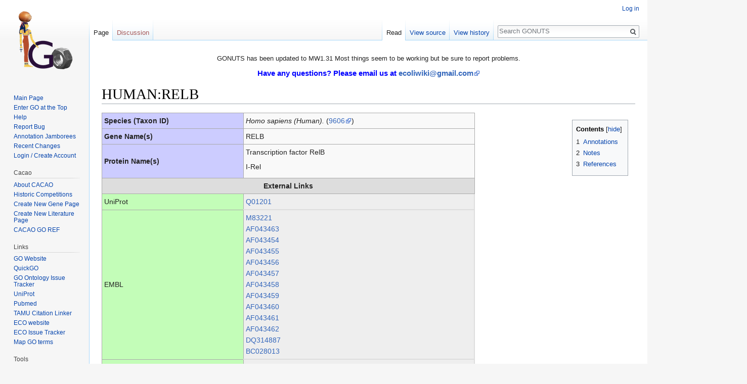

--- FILE ---
content_type: text/html; charset=UTF-8
request_url: https://gowiki.tamu.edu/wiki/index.php/HUMAN:RELB
body_size: 13976
content:
<!DOCTYPE html>
<html class="client-nojs" lang="en" dir="ltr">
<head>
<meta charset="UTF-8"/>
<title>HUMAN:RELB - GONUTS</title>
<script>document.documentElement.className = document.documentElement.className.replace( /(^|\s)client-nojs(\s|$)/, "$1client-js$2" );</script>
<script>(window.RLQ=window.RLQ||[]).push(function(){mw.config.set( {
    "wgCanonicalNamespace": "",
    "wgCanonicalSpecialPageName": false,
    "wgNamespaceNumber": 0,
    "wgPageName": "HUMAN:RELB",
    "wgTitle": "HUMAN:RELB",
    "wgCurRevisionId": 5935761,
    "wgRevisionId": 5935761,
    "wgArticleId": 777456,
    "wgIsArticle": true,
    "wgIsRedirect": false,
    "wgAction": "view",
    "wgUserName": null,
    "wgUserGroups": [
        "*"
    ],
    "wgCategories": [],
    "wgBreakFrames": false,
    "wgPageContentLanguage": "en",
    "wgPageContentModel": "wikitext",
    "wgSeparatorTransformTable": [
        "",
        ""
    ],
    "wgDigitTransformTable": [
        "",
        ""
    ],
    "wgDefaultDateFormat": "dmy",
    "wgMonthNames": [
        "",
        "January",
        "February",
        "March",
        "April",
        "May",
        "June",
        "July",
        "August",
        "September",
        "October",
        "November",
        "December"
    ],
    "wgMonthNamesShort": [
        "",
        "Jan",
        "Feb",
        "Mar",
        "Apr",
        "May",
        "Jun",
        "Jul",
        "Aug",
        "Sep",
        "Oct",
        "Nov",
        "Dec"
    ],
    "wgRelevantPageName": "HUMAN:RELB",
    "wgRelevantArticleId": 777456,
    "wgRequestId": "6061202453c7ec86211bdf50",
    "wgIsProbablyEditable": false,
    "wgRelevantPageIsProbablyEditable": false,
    "wgRestrictionEdit": [],
    "wgRestrictionMove": []
} );mw.loader.state( {
    "site.styles": "ready",
    "noscript": "ready",
    "user.styles": "ready",
    "user": "ready",
    "user.options": "ready",
    "user.tokens": "loading",
    "ext.cite.styles": "ready",
    "mediawiki.legacy.shared": "ready",
    "mediawiki.legacy.commonPrint": "ready",
    "mediawiki.sectionAnchor": "ready",
    "mediawiki.skinning.interface": "ready",
    "skins.vector.styles": "ready"
} );mw.loader.implement( "user.tokens@1387zqa", function ( $, jQuery, require, module ) {
/*@nomin*/mw.user.tokens.set( {
    "editToken": "+\\",
    "patrolToken": "+\\",
    "watchToken": "+\\",
    "csrfToken": "+\\"
} );

} );mw.loader.load(["ext.cite.a11y","site","mediawiki.page.startup","mediawiki.user","mediawiki.hidpi","mediawiki.page.ready","mediawiki.toc","mediawiki.searchSuggest","ext.datatables","ext.datatables.autofill","ext.datatables.buttons","ext.datatables.colreorder","ext.datatables.fixedcolumns","ext.datatables.fixedheader","ext.datatables.keytable","ext.datatables.responsive","ext.datatables.rowreorder","ext.datatables.scroller","ext.datatables.select","ext.TableEdit","ext.cacao","skins.vector.js"]);});</script>
<link rel="stylesheet" href="/wiki/load.php?debug=true&amp;lang=en&amp;modules=ext.cite.styles&amp;only=styles&amp;skin=vector"/>
<link rel="stylesheet" href="/wiki/load.php?debug=true&amp;lang=en&amp;modules=mediawiki.legacy.commonPrint&amp;only=styles&amp;skin=vector"/>
<link rel="stylesheet" href="/wiki/load.php?debug=true&amp;lang=en&amp;modules=mediawiki.legacy.shared&amp;only=styles&amp;skin=vector"/>
<link rel="stylesheet" href="/wiki/load.php?debug=true&amp;lang=en&amp;modules=mediawiki.sectionAnchor&amp;only=styles&amp;skin=vector"/>
<link rel="stylesheet" href="/wiki/load.php?debug=true&amp;lang=en&amp;modules=mediawiki.skinning.interface&amp;only=styles&amp;skin=vector"/>
<link rel="stylesheet" href="/wiki/load.php?debug=true&amp;lang=en&amp;modules=skins.vector.styles&amp;only=styles&amp;skin=vector"/>
<script async="" src="/wiki/load.php?debug=true&amp;lang=en&amp;modules=startup&amp;only=scripts&amp;skin=vector"></script>
<meta name="ResourceLoaderDynamicStyles" content=""/>
<link rel="stylesheet" href="/wiki/load.php?debug=true&amp;lang=en&amp;modules=site.styles&amp;only=styles&amp;skin=vector"/>
<meta name="generator" content="MediaWiki 1.31.1"/>
<link rel="shortcut icon" href="/favicon.ico"/>
<link rel="search" type="application/opensearchdescription+xml" href="/wiki/opensearch_desc.php" title="GONUTS (en)"/>
<link rel="EditURI" type="application/rsd+xml" href="https://gowiki.tamu.edu/wiki/api.php?action=rsd"/>
<link rel="license" href="http://porteco.org"/>
<link rel="alternate" type="application/atom+xml" title="GONUTS Atom feed" href="/wiki/index.php?title=Special:RecentChanges&amp;feed=atom"/>
<!--[if lt IE 9]><script src="/wiki/load.php?debug=true&amp;lang=en&amp;modules=html5shiv&amp;only=scripts&amp;skin=vector&amp;sync=1"></script><![endif]-->
</head>
<body class="mediawiki ltr sitedir-ltr mw-hide-empty-elt ns-0 ns-subject page-HUMAN_RELB rootpage-HUMAN_RELB skin-vector action-view">		<div id="mw-page-base" class="noprint"></div>
		<div id="mw-head-base" class="noprint"></div>
		<div id="content" class="mw-body" role="main">
			<a id="top"></a>
			<div id="siteNotice" class="mw-body-content"><div id="localNotice" lang="en" dir="ltr"><div class="mw-parser-output"><p>GONUTS has been updated to MW1.31 Most things seem to be working but be sure to report problems.
</p>
<div class="center" style="width:auto; margin-left:auto; margin-right:auto;">	
<big><span style="color:deeppink"></span><span style="color:blue"><b>Have any questions? Please email us at <a rel="nofollow" class="external text" href="mailto:ecoliwiki@gmail.com">ecoliwiki@gmail.com</a></b><span style="color:darkred"></span></big></div>
</div></div></div><div class="mw-indicators mw-body-content">
</div>
<h1 id="firstHeading" class="firstHeading" lang="en">HUMAN:RELB</h1>			<div id="bodyContent" class="mw-body-content">
				<div id="siteSub" class="noprint">From GONUTS</div>				<div id="contentSub"></div>
								<div id="jump-to-nav" class="mw-jump">
					Jump to:					<a href="#mw-head">navigation</a>, 					<a href="#p-search">search</a>
				</div>
				<div id="mw-content-text" lang="en" dir="ltr" class="mw-content-ltr"><div class="mw-parser-output"><div style="float:right; margin: 1em;"> <div id="toc" class="toc"><div class="toctitle" lang="en" dir="ltr"><h2>Contents</h2></div>
<ul>
<li class="toclevel-1 tocsection-1"><a href="#Annotations"><span class="tocnumber">1</span> <span class="toctext">Annotations</span></a></li>
<li class="toclevel-1 tocsection-2"><a href="#Notes"><span class="tocnumber">2</span> <span class="toctext">Notes</span></a></li>
<li class="toclevel-1 tocsection-3"><a href="#References"><span class="tocnumber">3</span> <span class="toctext">References</span></a></li>
</ul>
</div>
</div>
<div id="infobox">
<table border="2" cellpadding="4" cellspacing="0" style="margin: 1em 1em 1em 0; background: #f9f9f9; border: 1px #aaa solid; border-collapse: collapse;" width="70%">

<tbody><tr>
<td bgcolor="#CCCCFF"><b>Species (Taxon ID)</b></td>
<td><i>Homo sapiens (Human).</i> (<a rel="nofollow" class="external text" href="http://www.ncbi.nlm.nih.gov/Taxonomy/Browser/wwwtax.cgi?lvl=0&amp;id=9606">9606</a>)
</td></tr>
<tr>
<td bgcolor="#CCCCFF"><b>Gene Name(s)</b></td>
<td>RELB
</td></tr>
<tr>
<td bgcolor="#CCCCFF"><b>Protein Name(s)</b></td>
<td>Transcription factor RelB
<p>I-Rel
</p>
</td></tr>
<tr>
<td align="center" colspan="3" bgcolor="#dddddd"><b>External Links</b>
</td></tr>
<tr>
<td bgcolor="#C3FDB8">UniProt
</td>
<td bgcolor="#eeeeee" colspan="2" style="border-top:2px solid #dddddd; border-right:2px solid #dddddd"><span class="plainlinks"><a rel="nofollow" class="external text" href="http://www.uniprot.org/uniprot/Q01201">Q01201</a></span>
</td></tr>
<tr>
<td bgcolor="#C3FDB8">EMBL
</td>
<td bgcolor="#eeeeee" colspan="2" style="border-top:2px solid #dddddd; border-right:2px solid #dddddd"><span class="plainlinks"><a rel="nofollow" class="external text" href="http://www.ebi.ac.uk/cgi-bin/emblfetch?style=html&amp;Submit=Go&amp;id=M83221">M83221</a><br /><a rel="nofollow" class="external text" href="http://www.ebi.ac.uk/cgi-bin/emblfetch?style=html&amp;Submit=Go&amp;id=AF043463">AF043463</a><br /><a rel="nofollow" class="external text" href="http://www.ebi.ac.uk/cgi-bin/emblfetch?style=html&amp;Submit=Go&amp;id=AF043454">AF043454</a><br /><a rel="nofollow" class="external text" href="http://www.ebi.ac.uk/cgi-bin/emblfetch?style=html&amp;Submit=Go&amp;id=AF043455">AF043455</a><br /><a rel="nofollow" class="external text" href="http://www.ebi.ac.uk/cgi-bin/emblfetch?style=html&amp;Submit=Go&amp;id=AF043456">AF043456</a><br /><a rel="nofollow" class="external text" href="http://www.ebi.ac.uk/cgi-bin/emblfetch?style=html&amp;Submit=Go&amp;id=AF043457">AF043457</a><br /><a rel="nofollow" class="external text" href="http://www.ebi.ac.uk/cgi-bin/emblfetch?style=html&amp;Submit=Go&amp;id=AF043458">AF043458</a><br /><a rel="nofollow" class="external text" href="http://www.ebi.ac.uk/cgi-bin/emblfetch?style=html&amp;Submit=Go&amp;id=AF043459">AF043459</a><br /><a rel="nofollow" class="external text" href="http://www.ebi.ac.uk/cgi-bin/emblfetch?style=html&amp;Submit=Go&amp;id=AF043460">AF043460</a><br /><a rel="nofollow" class="external text" href="http://www.ebi.ac.uk/cgi-bin/emblfetch?style=html&amp;Submit=Go&amp;id=AF043461">AF043461</a><br /><a rel="nofollow" class="external text" href="http://www.ebi.ac.uk/cgi-bin/emblfetch?style=html&amp;Submit=Go&amp;id=AF043462">AF043462</a><br /><a rel="nofollow" class="external text" href="http://www.ebi.ac.uk/cgi-bin/emblfetch?style=html&amp;Submit=Go&amp;id=DQ314887">DQ314887</a><br /><a rel="nofollow" class="external text" href="http://www.ebi.ac.uk/cgi-bin/emblfetch?style=html&amp;Submit=Go&amp;id=BC028013">BC028013</a><br /></span>
</td></tr>
<tr>
<td bgcolor="#C3FDB8">CCDS
</td>
<td bgcolor="#eeeeee" colspan="2" style="border-top:2px solid #dddddd; border-right:2px solid #dddddd"><span class="plainlinks">CCDS46110.1<br /></span>
</td></tr>
<tr>
<td bgcolor="#C3FDB8">PIR
</td>
<td bgcolor="#eeeeee" colspan="2" style="border-top:2px solid #dddddd; border-right:2px solid #dddddd"><span class="plainlinks"><a rel="nofollow" class="external text" href="http://pir.georgetown.edu/cgi-bin/pirwww/nbrfget?uid=A42617">A42617</a><br /></span>
</td></tr>
<tr>
<td bgcolor="#C3FDB8">RefSeq
</td>
<td bgcolor="#eeeeee" colspan="2" style="border-top:2px solid #dddddd; border-right:2px solid #dddddd"><span class="plainlinks"><a rel="nofollow" class="external text" href="http://www.ncbi.nlm.nih.gov/entrez/viewer.fcgi?val=NP_006500.2">NP_006500.2</a><br /></span>
</td></tr>
<tr>
<td bgcolor="#C3FDB8">UniGene
</td>
<td bgcolor="#eeeeee" colspan="2" style="border-top:2px solid #dddddd; border-right:2px solid #dddddd"><span class="plainlinks"><a rel="nofollow" class="external text" href="http://www.ncbi.nlm.nih.gov/UniGene/clust.cgi?ORG=Hs&amp;CID=654402">Hs.654402</a><br /></span>
</td></tr>
<tr>
<td bgcolor="#C3FDB8">ProteinModelPortal
</td>
<td bgcolor="#eeeeee" colspan="2" style="border-top:2px solid #dddddd; border-right:2px solid #dddddd"><span class="plainlinks">Q01201<br /></span>
</td></tr>
<tr>
<td bgcolor="#C3FDB8">SMR
</td>
<td bgcolor="#eeeeee" colspan="2" style="border-top:2px solid #dddddd; border-right:2px solid #dddddd"><span class="plainlinks">Q01201<br /></span>
</td></tr>
<tr>
<td bgcolor="#C3FDB8">BioGrid
</td>
<td bgcolor="#eeeeee" colspan="2" style="border-top:2px solid #dddddd; border-right:2px solid #dddddd"><span class="plainlinks">111903<br /></span>
</td></tr>
<tr>
<td bgcolor="#C3FDB8">DIP
</td>
<td bgcolor="#eeeeee" colspan="2" style="border-top:2px solid #dddddd; border-right:2px solid #dddddd"><span class="plainlinks">DIP-27531N<br /></span>
</td></tr>
<tr>
<td bgcolor="#C3FDB8">IntAct
</td>
<td bgcolor="#eeeeee" colspan="2" style="border-top:2px solid #dddddd; border-right:2px solid #dddddd"><span class="plainlinks"><a rel="nofollow" class="external text" href="http://www.ebi.ac.uk/intact/search/do/search?searchString=Q01201">Q01201</a><br /></span>
</td></tr>
<tr>
<td bgcolor="#C3FDB8">MINT
</td>
<td bgcolor="#eeeeee" colspan="2" style="border-top:2px solid #dddddd; border-right:2px solid #dddddd"><span class="plainlinks">MINT-1131428<br /></span>
</td></tr>
<tr>
<td bgcolor="#C3FDB8">STRING
</td>
<td bgcolor="#eeeeee" colspan="2" style="border-top:2px solid #dddddd; border-right:2px solid #dddddd"><span class="plainlinks">9606.ENSP00000221452<br /></span>
</td></tr>
<tr>
<td bgcolor="#C3FDB8">PhosphoSite
</td>
<td bgcolor="#eeeeee" colspan="2" style="border-top:2px solid #dddddd; border-right:2px solid #dddddd"><span class="plainlinks">Q01201<br /></span>
</td></tr>
<tr>
<td bgcolor="#C3FDB8">DMDM
</td>
<td bgcolor="#eeeeee" colspan="2" style="border-top:2px solid #dddddd; border-right:2px solid #dddddd"><span class="plainlinks">92090634<br /></span>
</td></tr>
<tr>
<td bgcolor="#C3FDB8">MaxQB
</td>
<td bgcolor="#eeeeee" colspan="2" style="border-top:2px solid #dddddd; border-right:2px solid #dddddd"><span class="plainlinks">Q01201<br /></span>
</td></tr>
<tr>
<td bgcolor="#C3FDB8">PaxDb
</td>
<td bgcolor="#eeeeee" colspan="2" style="border-top:2px solid #dddddd; border-right:2px solid #dddddd"><span class="plainlinks">Q01201<br /></span>
</td></tr>
<tr>
<td bgcolor="#C3FDB8">PRIDE
</td>
<td bgcolor="#eeeeee" colspan="2" style="border-top:2px solid #dddddd; border-right:2px solid #dddddd"><span class="plainlinks">Q01201<br /></span>
</td></tr>
<tr>
<td bgcolor="#C3FDB8">DNASU
</td>
<td bgcolor="#eeeeee" colspan="2" style="border-top:2px solid #dddddd; border-right:2px solid #dddddd"><span class="plainlinks">5971<br /></span>
</td></tr>
<tr>
<td bgcolor="#C3FDB8">Ensembl
</td>
<td bgcolor="#eeeeee" colspan="2" style="border-top:2px solid #dddddd; border-right:2px solid #dddddd"><span class="plainlinks">ENST00000221452<br /></span>
</td></tr>
<tr>
<td bgcolor="#C3FDB8">GeneID
</td>
<td bgcolor="#eeeeee" colspan="2" style="border-top:2px solid #dddddd; border-right:2px solid #dddddd"><span class="plainlinks">5971<br /></span>
</td></tr>
<tr>
<td bgcolor="#C3FDB8">KEGG
</td>
<td bgcolor="#eeeeee" colspan="2" style="border-top:2px solid #dddddd; border-right:2px solid #dddddd"><span class="plainlinks"><a rel="nofollow" class="external text" href="http://www.genome.ad.jp/kegg/">hsa:5971</a><br /></span>
</td></tr>
<tr>
<td bgcolor="#C3FDB8">UCSC
</td>
<td bgcolor="#eeeeee" colspan="2" style="border-top:2px solid #dddddd; border-right:2px solid #dddddd"><span class="plainlinks">uc021uvp.1<br /></span>
</td></tr>
<tr>
<td bgcolor="#C3FDB8">CTD
</td>
<td bgcolor="#eeeeee" colspan="2" style="border-top:2px solid #dddddd; border-right:2px solid #dddddd"><span class="plainlinks">5971<br /></span>
</td></tr>
<tr>
<td bgcolor="#C3FDB8">GeneCards
</td>
<td bgcolor="#eeeeee" colspan="2" style="border-top:2px solid #dddddd; border-right:2px solid #dddddd"><span class="plainlinks">GC19P045504<br /></span>
</td></tr>
<tr>
<td bgcolor="#C3FDB8">HGNC
</td>
<td bgcolor="#eeeeee" colspan="2" style="border-top:2px solid #dddddd; border-right:2px solid #dddddd"><span class="plainlinks"><a rel="nofollow" class="external text" href="http://www.genenames.org/data/hgnc_data.php?hgnc_id=HGNC:HGNC">HGNC:9956</a><br /></span>
</td></tr>
<tr>
<td bgcolor="#C3FDB8">HPA
</td>
<td bgcolor="#eeeeee" colspan="2" style="border-top:2px solid #dddddd; border-right:2px solid #dddddd"><span class="plainlinks"><a rel="nofollow" class="external text" href="http://www.proteinatlas.org/tissue_profile.php?antibody_id=CAB007753">CAB007753</a><br /><a rel="nofollow" class="external text" href="http://www.proteinatlas.org/tissue_profile.php?antibody_id=HPA040506">HPA040506</a><br /></span>
</td></tr>
<tr>
<td bgcolor="#C3FDB8">MIM
</td>
<td bgcolor="#eeeeee" colspan="2" style="border-top:2px solid #dddddd; border-right:2px solid #dddddd"><span class="plainlinks">604758<br /></span>
</td></tr>
<tr>
<td bgcolor="#C3FDB8">neXtProt
</td>
<td bgcolor="#eeeeee" colspan="2" style="border-top:2px solid #dddddd; border-right:2px solid #dddddd"><span class="plainlinks">NX_Q01201<br /></span>
</td></tr>
<tr>
<td bgcolor="#C3FDB8">PharmGKB
</td>
<td bgcolor="#eeeeee" colspan="2" style="border-top:2px solid #dddddd; border-right:2px solid #dddddd"><span class="plainlinks"><a rel="nofollow" class="external text" href="http://www.pharmgkb.org/do/serve?objId=PA34322">PA34322</a><br /></span>
</td></tr>
<tr>
<td bgcolor="#C3FDB8">eggNOG
</td>
<td bgcolor="#eeeeee" colspan="2" style="border-top:2px solid #dddddd; border-right:2px solid #dddddd"><span class="plainlinks">NOG119056<br /></span>
</td></tr>
<tr>
<td bgcolor="#C3FDB8">GeneTree
</td>
<td bgcolor="#eeeeee" colspan="2" style="border-top:2px solid #dddddd; border-right:2px solid #dddddd"><span class="plainlinks">ENSGT00500000044765<br /></span>
</td></tr>
<tr>
<td bgcolor="#C3FDB8">HOGENOM
</td>
<td bgcolor="#eeeeee" colspan="2" style="border-top:2px solid #dddddd; border-right:2px solid #dddddd"><span class="plainlinks">HOG000148598<br /></span>
</td></tr>
<tr>
<td bgcolor="#C3FDB8">HOVERGEN
</td>
<td bgcolor="#eeeeee" colspan="2" style="border-top:2px solid #dddddd; border-right:2px solid #dddddd"><span class="plainlinks">HBG017021<br /></span>
</td></tr>
<tr>
<td bgcolor="#C3FDB8">InParanoid
</td>
<td bgcolor="#eeeeee" colspan="2" style="border-top:2px solid #dddddd; border-right:2px solid #dddddd"><span class="plainlinks">Q01201<br /></span>
</td></tr>
<tr>
<td bgcolor="#C3FDB8">KO
</td>
<td bgcolor="#eeeeee" colspan="2" style="border-top:2px solid #dddddd; border-right:2px solid #dddddd"><span class="plainlinks">K09253<br /></span>
</td></tr>
<tr>
<td bgcolor="#C3FDB8">OMA
</td>
<td bgcolor="#eeeeee" colspan="2" style="border-top:2px solid #dddddd; border-right:2px solid #dddddd"><span class="plainlinks">DDGFAYD<br /></span>
</td></tr>
<tr>
<td bgcolor="#C3FDB8">OrthoDB
</td>
<td bgcolor="#eeeeee" colspan="2" style="border-top:2px solid #dddddd; border-right:2px solid #dddddd"><span class="plainlinks">EOG7VHSWT<br /></span>
</td></tr>
<tr>
<td bgcolor="#C3FDB8">PhylomeDB
</td>
<td bgcolor="#eeeeee" colspan="2" style="border-top:2px solid #dddddd; border-right:2px solid #dddddd"><span class="plainlinks">Q01201<br /></span>
</td></tr>
<tr>
<td bgcolor="#C3FDB8">TreeFam
</td>
<td bgcolor="#eeeeee" colspan="2" style="border-top:2px solid #dddddd; border-right:2px solid #dddddd"><span class="plainlinks">TF325632<br /></span>
</td></tr>
<tr>
<td bgcolor="#C3FDB8">GeneWiki
</td>
<td bgcolor="#eeeeee" colspan="2" style="border-top:2px solid #dddddd; border-right:2px solid #dddddd"><span class="plainlinks">RELB<br /></span>
</td></tr>
<tr>
<td bgcolor="#C3FDB8">GenomeRNAi
</td>
<td bgcolor="#eeeeee" colspan="2" style="border-top:2px solid #dddddd; border-right:2px solid #dddddd"><span class="plainlinks">5971<br /></span>
</td></tr>
<tr>
<td bgcolor="#C3FDB8">NextBio
</td>
<td bgcolor="#eeeeee" colspan="2" style="border-top:2px solid #dddddd; border-right:2px solid #dddddd"><span class="plainlinks">23245<br /></span>
</td></tr>
<tr>
<td bgcolor="#C3FDB8">PRO
</td>
<td bgcolor="#eeeeee" colspan="2" style="border-top:2px solid #dddddd; border-right:2px solid #dddddd"><span class="plainlinks">PR:Q01201<br /></span>
</td></tr>
<tr>
<td bgcolor="#C3FDB8">Proteomes
</td>
<td bgcolor="#eeeeee" colspan="2" style="border-top:2px solid #dddddd; border-right:2px solid #dddddd"><span class="plainlinks">UP000005640<br /></span>
</td></tr>
<tr>
<td bgcolor="#C3FDB8">Bgee
</td>
<td bgcolor="#eeeeee" colspan="2" style="border-top:2px solid #dddddd; border-right:2px solid #dddddd"><span class="plainlinks">Q01201<br /></span>
</td></tr>
<tr>
<td bgcolor="#C3FDB8">CleanEx
</td>
<td bgcolor="#eeeeee" colspan="2" style="border-top:2px solid #dddddd; border-right:2px solid #dddddd"><span class="plainlinks">HS_RELB<br /></span>
</td></tr>
<tr>
<td bgcolor="#C3FDB8">ExpressionAtlas
</td>
<td bgcolor="#eeeeee" colspan="2" style="border-top:2px solid #dddddd; border-right:2px solid #dddddd"><span class="plainlinks">Q01201<br /></span>
</td></tr>
<tr>
<td bgcolor="#C3FDB8">Genevestigator
</td>
<td bgcolor="#eeeeee" colspan="2" style="border-top:2px solid #dddddd; border-right:2px solid #dddddd"><span class="plainlinks">Q01201<br /></span>
</td></tr>
<tr>
<td bgcolor="#C3FDB8">GO
</td>
<td bgcolor="#eeeeee" colspan="2" style="border-top:2px solid #dddddd; border-right:2px solid #dddddd"><span class="plainlinks"><a rel="nofollow" class="external text" href="http://amigo.geneontology.org/amigo/term/GO:0005737">GO:0005737</a><br /><a rel="nofollow" class="external text" href="http://amigo.geneontology.org/amigo/term/GO:0005829">GO:0005829</a><br /><a rel="nofollow" class="external text" href="http://amigo.geneontology.org/amigo/term/GO:0005815">GO:0005815</a><br /><a rel="nofollow" class="external text" href="http://amigo.geneontology.org/amigo/term/GO:0005634">GO:0005634</a><br /><a rel="nofollow" class="external text" href="http://amigo.geneontology.org/amigo/term/GO:0001047">GO:0001047</a><br /><a rel="nofollow" class="external text" href="http://amigo.geneontology.org/amigo/term/GO:0003700">GO:0003700</a><br /><a rel="nofollow" class="external text" href="http://amigo.geneontology.org/amigo/term/GO:0003714">GO:0003714</a><br /><a rel="nofollow" class="external text" href="http://amigo.geneontology.org/amigo/term/GO:0019882">GO:0019882</a><br /><a rel="nofollow" class="external text" href="http://amigo.geneontology.org/amigo/term/GO:0071470">GO:0071470</a><br /><a rel="nofollow" class="external text" href="http://amigo.geneontology.org/amigo/term/GO:0032922">GO:0032922</a><br /><a rel="nofollow" class="external text" href="http://amigo.geneontology.org/amigo/term/GO:0043011">GO:0043011</a><br /><a rel="nofollow" class="external text" href="http://amigo.geneontology.org/amigo/term/GO:1903507">GO:1903507</a><br /><a rel="nofollow" class="external text" href="http://amigo.geneontology.org/amigo/term/GO:0038061">GO:0038061</a><br /><a rel="nofollow" class="external text" href="http://amigo.geneontology.org/amigo/term/GO:0010628">GO:0010628</a><br /><a rel="nofollow" class="external text" href="http://amigo.geneontology.org/amigo/term/GO:0045063">GO:0045063</a><br /><a rel="nofollow" class="external text" href="http://amigo.geneontology.org/amigo/term/GO:0006351">GO:0006351</a><br /></span>
</td></tr>
<tr>
<td bgcolor="#C3FDB8">Gene3D
</td>
<td bgcolor="#eeeeee" colspan="2" style="border-top:2px solid #dddddd; border-right:2px solid #dddddd"><span class="plainlinks"><a rel="nofollow" class="external text" href="http://gene3d.biochem.ucl.ac.uk/superfamily/?accession=2.60.40.10">2.60.40.10</a><br /><a rel="nofollow" class="external text" href="http://gene3d.biochem.ucl.ac.uk/superfamily/?accession=2.60.40.340">2.60.40.340</a><br /></span>
</td></tr>
<tr>
<td bgcolor="#C3FDB8">InterPro
</td>
<td bgcolor="#eeeeee" colspan="2" style="border-top:2px solid #dddddd; border-right:2px solid #dddddd"><span class="plainlinks"><a rel="nofollow" class="external text" href="http://www.ebi.ac.uk/interpro/entry/IPR013783">IPR013783</a><br /><a rel="nofollow" class="external text" href="http://www.ebi.ac.uk/interpro/entry/IPR014756">IPR014756</a><br /><a rel="nofollow" class="external text" href="http://www.ebi.ac.uk/interpro/entry/IPR002909">IPR002909</a><br /><a rel="nofollow" class="external text" href="http://www.ebi.ac.uk/interpro/entry/IPR000451">IPR000451</a><br /><a rel="nofollow" class="external text" href="http://www.ebi.ac.uk/interpro/entry/IPR008967">IPR008967</a><br /><a rel="nofollow" class="external text" href="http://www.ebi.ac.uk/interpro/entry/IPR011539">IPR011539</a><br /></span>
</td></tr>
<tr>
<td bgcolor="#C3FDB8">Pfam
</td>
<td bgcolor="#eeeeee" colspan="2" style="border-top:2px solid #dddddd; border-right:2px solid #dddddd"><span class="plainlinks"><a rel="nofollow" class="external text" href="http://www.sanger.ac.uk/cgi-bin/Pfam/getacc?PF00554">PF00554</a><br /></span>
</td></tr>
<tr>
<td bgcolor="#C3FDB8">PRINTS
</td>
<td bgcolor="#eeeeee" colspan="2" style="border-top:2px solid #dddddd; border-right:2px solid #dddddd"><span class="plainlinks"><a rel="nofollow" class="external text" href="http://www.bioinf.manchester.ac.uk/cgi-bin/dbbrowser/sprint/searchprintss.cgi?display_opts=Prints&amp;category=None&amp;queryform=false&amp;regexpr=off&amp;prints_accn=PR00057">PR00057</a><br /></span>
</td></tr>
<tr>
<td bgcolor="#C3FDB8">SMART
</td>
<td bgcolor="#eeeeee" colspan="2" style="border-top:2px solid #dddddd; border-right:2px solid #dddddd"><span class="plainlinks"><a rel="nofollow" class="external text" href="http://smart.embl-heidelberg.de/smart/do_annotation.pl?BLAST=DUMMY&amp;DOMAIN=SM00429">SM00429</a><br /></span>
</td></tr>
<tr>
<td bgcolor="#C3FDB8">SUPFAM
</td>
<td bgcolor="#eeeeee" colspan="2" style="border-top:2px solid #dddddd; border-right:2px solid #dddddd"><span class="plainlinks">SSF49417<br />SSF81296<br /></span>
</td></tr>
<tr>
<td bgcolor="#C3FDB8">PROSITE
</td>
<td bgcolor="#eeeeee" colspan="2" style="border-top:2px solid #dddddd; border-right:2px solid #dddddd"><span class="plainlinks">PS01204<br />PS50254<br /></span>
</td></tr></tbody></table>
</div>
<h2><span class="mw-headline" id="Annotations">Annotations</span></h2>
<div id="annotations">
<table border="2" cellpadding="4" cellspacing="0" style="margin: 1em 1em 1em 0; border: 1px #aaa solid; border-collapse: collapse;" id="U4ec9785793c52" class="tableEdit Annotation_Headings dataTable">

<thead><tr align="left" bgcolor="#CCCCFF">
<th>Qualifier</th>
<th>GO ID</th>
<th>GO term name</th>
<th>Reference</th>
<th>ECO ID</th>
<th>ECO term name</th>
<th>with/from</th>
<th>Aspect</th>
<th>Extension</th>
<th>Notes</th>
<th>Status
</th></tr></thead>
<tbody><tr>
<td>
</td>
<td><a href="/wiki/index.php/Category:GO:0032688_!_negative_regulation_of_interferon-beta_production" title="Category:GO:0032688 ! negative regulation of interferon-beta production">GO:0032688</a>
</td>
<td>
<p>negative regulation of interferon-beta production
</p>
</td>
<td>
<p><a href="/wiki/index.php/PMID:22065573" title="PMID:22065573">PMID:22065573</a><sup id="cite_ref-&#80;MID:22065573_1-0" class="reference"><a href="#cite_note-PMID:22065573-1">&#91;1&#93;</a></sup>
</p>
</td>
<td>
<p>ECO:0000315
</p>
</td>
<td>
</td>
<td>
</td>
<td>
<p>P
</p>
</td>
<td>
</td>
<td>
<p>Fig. 4
</p>
</td>
<td>
<p>complete<br /><a href="/wiki/index.php/Special:Cacao/annotation/3246" title="Special:Cacao/annotation/3246">CACAO 3246</a> 
</p>
</td></tr>
<tr>
<td>
</td>
<td><a href="/wiki/index.php/Category:GO:0005634_!_nucleus" title="Category:GO:0005634 ! nucleus">GO:0005634</a>
</td>
<td>
<p>nucleus
</p>
</td>
<td>
<p><a href="/wiki/index.php/PMID:22065573" title="PMID:22065573">PMID:22065573</a><sup id="cite_ref-&#80;MID:22065573_1-1" class="reference"><a href="#cite_note-PMID:22065573-1">&#91;1&#93;</a></sup>
</p>
</td>
<td>
<p>ECO:0000314
</p>
</td>
<td>
</td>
<td>
</td>
<td>
<p>C
</p>
</td>
<td>
</td>
<td>
<p>Fig. 3C
</p>
</td>
<td>
<p>complete<br /><a href="/wiki/index.php/Special:Cacao/annotation/3247" title="Special:Cacao/annotation/3247">CACAO 3247</a> 
</p>
</td></tr>
<tr>
<td>
<p>part_of
</p>
</td>
<td><a href="/wiki/index.php/Category:GO:0017053_!_transcription_repressor_complex" title="Category:GO:0017053 ! transcription repressor complex">GO:0017053</a>
</td>
<td>
<p>transcriptional repressor complex
</p>
</td>
<td>
<p><a href="/wiki/index.php/PMID:19158276" title="PMID:19158276">PMID:19158276</a><sup id="cite_ref-&#80;MID:19158276_2-0" class="reference"><a href="#cite_note-PMID:19158276-2">&#91;2&#93;</a></sup>
</p>
</td>
<td>
<p>ECO:0000314
</p>
</td>
<td>
<p>direct assay evidence used in manual assertion
</p>
</td>
<td>
</td>
<td>
<p>C
</p>
</td>
<td>
</td>
<td>
<p>Seeded From UniProt
</p>
</td>
<td>
<p>complete 
</p>
</td></tr>
<tr>
<td>
<p>enables
</p>
</td>
<td><a href="/wiki/index.php/Category:GO:0000981_!_DNA-binding_transcription_factor_activity,_RNA_polymerase_II-specific" title="Category:GO:0000981 ! DNA-binding transcription factor activity, RNA polymerase II-specific">GO:0000981</a>
</td>
<td>
<p>DNA-binding transcription factor activity, RNA polymerase II-specific
</p>
</td>
<td>
<p><a href="/wiki/index.php/PMID:19274049" title="PMID:19274049">PMID:19274049</a><sup id="cite_ref-&#80;MID:19274049_3-0" class="reference"><a href="#cite_note-PMID:19274049-3">&#91;3&#93;</a></sup>
</p>
</td>
<td>
<p>ECO:0000303
</p>
</td>
<td>
<p>author statement without traceable support used in manual assertion
</p>
</td>
<td>
</td>
<td>
<p>F
</p>
</td>
<td>
</td>
<td>
<p>Seeded From UniProt
</p>
</td>
<td>
<p>complete 
</p>
</td></tr>
<tr>
<td>
<p>enables
</p>
</td>
<td><a href="/wiki/index.php/Category:GO:0000981_!_DNA-binding_transcription_factor_activity,_RNA_polymerase_II-specific" title="Category:GO:0000981 ! DNA-binding transcription factor activity, RNA polymerase II-specific">GO:0000981</a>
</td>
<td>
<p>DNA-binding transcription factor activity, RNA polymerase II-specific
</p>
</td>
<td>
<p><a href="/wiki/index.php/PMID:19274049" title="PMID:19274049">PMID:19274049</a><sup id="cite_ref-&#80;MID:19274049_3-1" class="reference"><a href="#cite_note-PMID:19274049-3">&#91;3&#93;</a></sup>
</p>
</td>
<td>
<p>ECO:0000255
</p>
</td>
<td>
<p>match to sequence model evidence used in manual assertion
</p>
</td>
<td>
<p><a rel="nofollow" class="external text" href="http://www.ebi.ac.uk/interpro/DisplayIproEntry?ac=IPR000451">InterPro:IPR000451</a><br /><a rel="nofollow" class="external text" href="http://www.ebi.ac.uk/interpro/DisplayIproEntry?ac=IPR002909">InterPro:IPR002909</a><br /><a rel="nofollow" class="external text" href="http://www.ebi.ac.uk/interpro/DisplayIproEntry?ac=IPR008967">InterPro:IPR008967</a><br /><a rel="nofollow" class="external text" href="http://www.ebi.ac.uk/interpro/DisplayIproEntry?ac=IPR011539">InterPro:IPR011539</a>
</p>
</td>
<td>
<p>F
</p>
</td>
<td>
</td>
<td>
<p>Seeded From UniProt
</p>
</td>
<td>
<p>complete 
</p>
</td></tr>
<tr>
<td>
<p>enables
</p>
</td>
<td><a href="/wiki/index.php/Category:GO:0000981_!_DNA-binding_transcription_factor_activity,_RNA_polymerase_II-specific" title="Category:GO:0000981 ! DNA-binding transcription factor activity, RNA polymerase II-specific">GO:0000981</a>
</td>
<td>
<p>DNA-binding transcription factor activity, RNA polymerase II-specific
</p>
</td>
<td>
<p><a rel="nofollow" class="external text" href="http://www.geneontology.org/cgi-bin/references.cgi#GO_REF:0000113">GO_REF:0000113</a>
</p>
</td>
<td>
<p>ECO:0005556
</p>
</td>
<td>
<p>multiple sequence alignment evidence used in manual assertion
</p>
</td>
<td>
<p><a rel="nofollow" class="external text" href="http://www.uniprot.org/uniprot/Q04207">UniProtKB:Q04207</a>
</p>
</td>
<td>
<p>F
</p>
</td>
<td>
</td>
<td>
<p>Seeded From UniProt
</p>
</td>
<td>
<p>complete 
</p>
</td></tr>
<tr>
<td>
<p>part_of
</p>
</td>
<td><a href="/wiki/index.php/Category:GO:0032991_!_protein-containing_complex" title="Category:GO:0032991 ! protein-containing complex">GO:0032991</a>
</td>
<td>
<p>protein-containing complex
</p>
</td>
<td>
<p><a href="/wiki/index.php/PMID:20873783" title="PMID:20873783">PMID:20873783</a><sup id="cite_ref-&#80;MID:20873783_4-0" class="reference"><a href="#cite_note-PMID:20873783-4">&#91;4&#93;</a></sup>
</p>
</td>
<td>
<p>ECO:0000314
</p>
</td>
<td>
<p>direct assay evidence used in manual assertion
</p>
</td>
<td>
</td>
<td>
<p>C
</p>
</td>
<td>
</td>
<td>
<p>Seeded From UniProt
</p>
</td>
<td>
<p>complete 
</p>
</td></tr>
<tr>
<td>
<p>enables
</p>
</td>
<td><a href="/wiki/index.php/Category:GO:0019901_!_protein_kinase_binding" title="Category:GO:0019901 ! protein kinase binding">GO:0019901</a>
</td>
<td>
<p>protein kinase binding
</p>
</td>
<td>
<p><a href="/wiki/index.php/PMID:20873783" title="PMID:20873783">PMID:20873783</a><sup id="cite_ref-&#80;MID:20873783_4-1" class="reference"><a href="#cite_note-PMID:20873783-4">&#91;4&#93;</a></sup>
</p>
</td>
<td>
<p>ECO:0000353
</p>
</td>
<td>
<p>physical interaction evidence used in manual assertion
</p>
</td>
<td>
<p><a rel="nofollow" class="external text" href="http://www.uniprot.org/uniprot/Q9HC98">UniProtKB:Q9HC98</a>
</p>
</td>
<td>
<p>F
</p>
</td>
<td>
</td>
<td>
<p>Seeded From UniProt
</p>
</td>
<td>
<p>complete 
</p>
</td></tr>
<tr>
<td>
<p>colocalizes_with
</p>
</td>
<td><a href="/wiki/index.php/Category:GO:0005813_!_centrosome" title="Category:GO:0005813 ! centrosome">GO:0005813</a>
</td>
<td>
<p>centrosome
</p>
</td>
<td>
<p><a href="/wiki/index.php/PMID:20873783" title="PMID:20873783">PMID:20873783</a><sup id="cite_ref-&#80;MID:20873783_4-2" class="reference"><a href="#cite_note-PMID:20873783-4">&#91;4&#93;</a></sup>
</p>
</td>
<td>
<p>ECO:0000314
</p>
</td>
<td>
<p>direct assay evidence used in manual assertion
</p>
</td>
<td>
</td>
<td>
<p>C
</p>
</td>
<td>
</td>
<td>
<p>Seeded From UniProt
</p>
</td>
<td>
<p>complete 
</p>
</td></tr>
<tr>
<td>
<p>involved_in
</p>
</td>
<td><a href="/wiki/index.php/Category:GO:0030098_!_lymphocyte_differentiation" title="Category:GO:0030098 ! lymphocyte differentiation">GO:0030098</a>
</td>
<td>
<p>lymphocyte differentiation
</p>
</td>
<td>
<p><a href="/wiki/index.php?title=PMID:26385063&amp;action=edit&amp;redlink=1" class="new" title="PMID:26385063 (page does not exist)">PMID:26385063</a><sup id="cite_ref-&#80;MID:26385063_5-0" class="reference"><a href="#cite_note-PMID:26385063-5">&#91;5&#93;</a></sup>
</p>
</td>
<td>
<p>ECO:0000315
</p>
</td>
<td>
<p>mutant phenotype evidence used in manual assertion
</p>
</td>
<td>
</td>
<td>
<p>P
</p>
</td>
<td>
</td>
<td>
<p>Seeded From UniProt
</p>
</td>
<td>
<p>complete 
</p>
</td></tr>
<tr>
<td>
<p>part_of
</p>
</td>
<td><a href="/wiki/index.php/Category:GO:0005634_!_nucleus" title="Category:GO:0005634 ! nucleus">GO:0005634</a>
</td>
<td>
<p>nucleus
</p>
</td>
<td>
<p><a href="/wiki/index.php/PMID:22065573" title="PMID:22065573">PMID:22065573</a><sup id="cite_ref-&#80;MID:22065573_1-2" class="reference"><a href="#cite_note-PMID:22065573-1">&#91;1&#93;</a></sup>
</p>
</td>
<td>
<p>ECO:0000314
</p>
</td>
<td>
<p>direct assay evidence used in manual assertion
</p>
</td>
<td>
</td>
<td>
<p>C
</p>
</td>
<td>
</td>
<td>
<p>Seeded From UniProt
</p>
</td>
<td>
<p>complete 
</p>
</td></tr>
<tr>
<td>
<p>involved_in
</p>
</td>
<td><a href="/wiki/index.php/Category:GO:0032688_!_negative_regulation_of_interferon-beta_production" title="Category:GO:0032688 ! negative regulation of interferon-beta production">GO:0032688</a>
</td>
<td>
<p>negative regulation of interferon-beta production
</p>
</td>
<td>
<p><a href="/wiki/index.php/PMID:22065573" title="PMID:22065573">PMID:22065573</a><sup id="cite_ref-&#80;MID:22065573_1-3" class="reference"><a href="#cite_note-PMID:22065573-1">&#91;1&#93;</a></sup>
</p>
</td>
<td>
<p>ECO:0000315
</p>
</td>
<td>
<p>mutant phenotype evidence used in manual assertion
</p>
</td>
<td>
</td>
<td>
<p>P
</p>
</td>
<td>
</td>
<td>
<p>Seeded From UniProt
</p>
</td>
<td>
<p>complete 
</p>
</td></tr>
<tr>
<td>
<p>enables
</p>
</td>
<td><a href="/wiki/index.php/Category:GO:0000980_!_RNA_polymerase_II_distal_enhancer_sequence-specific_DNA_binding" class="mw-redirect" title="Category:GO:0000980 ! RNA polymerase II distal enhancer sequence-specific DNA binding">GO:0000980</a>
</td>
<td>
<p>RNA polymerase II distal enhancer sequence-specific DNA binding
</p>
</td>
<td>
<p><a rel="nofollow" class="external text" href="http://www.geneontology.org/cgi-bin/references.cgi#GO_REF:0000024">GO_REF:0000024</a>
</p>
</td>
<td>
<p>ECO:0000250
</p>
</td>
<td>
<p>sequence similarity evidence used in manual assertion
</p>
</td>
<td>
<p><a rel="nofollow" class="external text" href="http://www.uniprot.org/uniprot/Q04863">UniProtKB:Q04863</a>
</p>
</td>
<td>
<p>F
</p>
</td>
<td>
</td>
<td>
<p>Seeded From UniProt
</p>
</td>
<td>
<p>complete 
</p>
</td></tr>
<tr>
<td>
<p>involved_in
</p>
</td>
<td><a href="/wiki/index.php/Category:GO:0032922_!_circadian_regulation_of_gene_expression" title="Category:GO:0032922 ! circadian regulation of gene expression">GO:0032922</a>
</td>
<td>
<p>circadian regulation of gene expression
</p>
</td>
<td>
<p><a rel="nofollow" class="external text" href="http://www.geneontology.org/cgi-bin/references.cgi#GO_REF:0000024">GO_REF:0000024</a>
</p>
</td>
<td>
<p>ECO:0000250
</p>
</td>
<td>
<p>sequence similarity evidence used in manual assertion
</p>
</td>
<td>
<p><a rel="nofollow" class="external text" href="http://www.uniprot.org/uniprot/Q04863">UniProtKB:Q04863</a>
</p>
</td>
<td>
<p>P
</p>
</td>
<td>
</td>
<td>
<p>Seeded From UniProt
</p>
</td>
<td>
<p>complete 
</p>
</td></tr>
<tr>
<td>
<p>involved_in
</p>
</td>
<td><a href="/wiki/index.php/Category:GO:0045944_!_positive_regulation_of_transcription_by_RNA_polymerase_II" title="Category:GO:0045944 ! positive regulation of transcription by RNA polymerase II">GO:0045944</a>
</td>
<td>
<p>positive regulation of transcription by RNA polymerase II
</p>
</td>
<td>
<p><a href="/wiki/index.php?title=PMID:21873635&amp;action=edit&amp;redlink=1" class="new" title="PMID:21873635 (page does not exist)">PMID:21873635</a><sup id="cite_ref-&#80;MID:21873635_6-0" class="reference"><a href="#cite_note-PMID:21873635-6">&#91;6&#93;</a></sup>
</p>
</td>
<td>
<p>ECO:0000318
</p>
</td>
<td>
<p>biological aspect of ancestor evidence used in manual assertion
</p>
</td>
<td>
<p>FB:FBgn0011274<br />FB:FBgn0260632<br />MGI:MGI:103289<br />PANTHER:PTN000652441<br /><a rel="nofollow" class="external text" href="http://www.uniprot.org/uniprot/Q04206">UniProtKB:Q04206</a><br /><a rel="nofollow" class="external text" href="http://www.uniprot.org/uniprot/Q04864">UniProtKB:Q04864</a>
</p>
</td>
<td>
<p>P
</p>
</td>
<td>
</td>
<td>
<p>Seeded From UniProt
</p>
</td>
<td>
<p>complete 
</p>
</td></tr>
<tr>
<td>
<p>involved_in
</p>
</td>
<td><a href="/wiki/index.php/Category:GO:0038061_!_non-canonical_NF-kappaB_signal_transduction" title="Category:GO:0038061 ! non-canonical NF-kappaB signal transduction">GO:0038061</a>
</td>
<td>
<p>NIK/NF-kappaB signaling
</p>
</td>
<td>
<p><a href="/wiki/index.php?title=PMID:21873635&amp;action=edit&amp;redlink=1" class="new" title="PMID:21873635 (page does not exist)">PMID:21873635</a><sup id="cite_ref-&#80;MID:21873635_6-1" class="reference"><a href="#cite_note-PMID:21873635-6">&#91;6&#93;</a></sup>
</p>
</td>
<td>
<p>ECO:0000318
</p>
</td>
<td>
<p>biological aspect of ancestor evidence used in manual assertion
</p>
</td>
<td>
<p>MGI:MGI:103289<br />PANTHER:PTN000652441
</p>
</td>
<td>
<p>P
</p>
</td>
<td>
</td>
<td>
<p>Seeded From UniProt
</p>
</td>
<td>
<p>complete 
</p>
</td></tr>
<tr>
<td>
<p>involved_in
</p>
</td>
<td><a href="/wiki/index.php/Category:GO:0034097_!_response_to_cytokine" title="Category:GO:0034097 ! response to cytokine">GO:0034097</a>
</td>
<td>
<p>response to cytokine
</p>
</td>
<td>
<p><a href="/wiki/index.php?title=PMID:21873635&amp;action=edit&amp;redlink=1" class="new" title="PMID:21873635 (page does not exist)">PMID:21873635</a><sup id="cite_ref-&#80;MID:21873635_6-2" class="reference"><a href="#cite_note-PMID:21873635-6">&#91;6&#93;</a></sup>
</p>
</td>
<td>
<p>ECO:0000318
</p>
</td>
<td>
<p>biological aspect of ancestor evidence used in manual assertion
</p>
</td>
<td>
<p>PANTHER:PTN000652441<br />RGD:727889
</p>
</td>
<td>
<p>P
</p>
</td>
<td>
</td>
<td>
<p>Seeded From UniProt
</p>
</td>
<td>
<p>complete 
</p>
</td></tr>
<tr>
<td>
<p>involved_in
</p>
</td>
<td><a href="/wiki/index.php/Category:GO:0007249_!_canonical_NF-kappaB_signal_transduction" title="Category:GO:0007249 ! canonical NF-kappaB signal transduction">GO:0007249</a>
</td>
<td>
<p>I-kappaB kinase/NF-kappaB signaling
</p>
</td>
<td>
<p><a href="/wiki/index.php?title=PMID:21873635&amp;action=edit&amp;redlink=1" class="new" title="PMID:21873635 (page does not exist)">PMID:21873635</a><sup id="cite_ref-&#80;MID:21873635_6-3" class="reference"><a href="#cite_note-PMID:21873635-6">&#91;6&#93;</a></sup>
</p>
</td>
<td>
<p>ECO:0000318
</p>
</td>
<td>
<p>biological aspect of ancestor evidence used in manual assertion
</p>
</td>
<td>
<p>PANTHER:PTN000652441<br />RGD:1311231
</p>
</td>
<td>
<p>P
</p>
</td>
<td>
</td>
<td>
<p>Seeded From UniProt
</p>
</td>
<td>
<p>complete 
</p>
</td></tr>
<tr>
<td>
<p>involved_in
</p>
</td>
<td><a href="/wiki/index.php/Category:GO:0006954_!_inflammatory_response" title="Category:GO:0006954 ! inflammatory response">GO:0006954</a>
</td>
<td>
<p>inflammatory response
</p>
</td>
<td>
<p><a href="/wiki/index.php?title=PMID:21873635&amp;action=edit&amp;redlink=1" class="new" title="PMID:21873635 (page does not exist)">PMID:21873635</a><sup id="cite_ref-&#80;MID:21873635_6-4" class="reference"><a href="#cite_note-PMID:21873635-6">&#91;6&#93;</a></sup>
</p>
</td>
<td>
<p>ECO:0000318
</p>
</td>
<td>
<p>biological aspect of ancestor evidence used in manual assertion
</p>
</td>
<td>
<p>PANTHER:PTN000652441<br /><a rel="nofollow" class="external text" href="http://www.uniprot.org/uniprot/Q04206">UniProtKB:Q04206</a>
</p>
</td>
<td>
<p>P
</p>
</td>
<td>
</td>
<td>
<p>Seeded From UniProt
</p>
</td>
<td>
<p>complete 
</p>
</td></tr>
<tr>
<td>
<p>part_of
</p>
</td>
<td><a href="/wiki/index.php/Category:GO:0005829_!_cytosol" title="Category:GO:0005829 ! cytosol">GO:0005829</a>
</td>
<td>
<p>cytosol
</p>
</td>
<td>
<p><a href="/wiki/index.php?title=PMID:21873635&amp;action=edit&amp;redlink=1" class="new" title="PMID:21873635 (page does not exist)">PMID:21873635</a><sup id="cite_ref-&#80;MID:21873635_6-5" class="reference"><a href="#cite_note-PMID:21873635-6">&#91;6&#93;</a></sup>
</p>
</td>
<td>
<p>ECO:0000318
</p>
</td>
<td>
<p>biological aspect of ancestor evidence used in manual assertion
</p>
</td>
<td>
<p>MGI:MGI:103289<br />MGI:MGI:103290<br />PANTHER:PTN000652441<br />RGD:727889<br /><a rel="nofollow" class="external text" href="http://www.uniprot.org/uniprot/Q01201">UniProtKB:Q01201</a><br /><a rel="nofollow" class="external text" href="http://www.uniprot.org/uniprot/Q04206">UniProtKB:Q04206</a>
</p>
</td>
<td>
<p>C
</p>
</td>
<td>
</td>
<td>
<p>Seeded From UniProt
</p>
</td>
<td>
<p>complete 
</p>
</td></tr>
<tr>
<td>
<p>part_of
</p>
</td>
<td><a href="/wiki/index.php/Category:GO:0005654_!_nucleoplasm" title="Category:GO:0005654 ! nucleoplasm">GO:0005654</a>
</td>
<td>
<p>nucleoplasm
</p>
</td>
<td>
<p><a href="/wiki/index.php?title=PMID:21873635&amp;action=edit&amp;redlink=1" class="new" title="PMID:21873635 (page does not exist)">PMID:21873635</a><sup id="cite_ref-&#80;MID:21873635_6-6" class="reference"><a href="#cite_note-PMID:21873635-6">&#91;6&#93;</a></sup>
</p>
</td>
<td>
<p>ECO:0000318
</p>
</td>
<td>
<p>biological aspect of ancestor evidence used in manual assertion
</p>
</td>
<td>
<p>PANTHER:PTN000652441<br /><a rel="nofollow" class="external text" href="http://www.uniprot.org/uniprot/Q01201">UniProtKB:Q01201</a>
</p>
</td>
<td>
<p>C
</p>
</td>
<td>
</td>
<td>
<p>Seeded From UniProt
</p>
</td>
<td>
<p>complete 
</p>
</td></tr>
<tr>
<td>
<p>enables
</p>
</td>
<td><a href="/wiki/index.php/Category:GO:0003682_!_chromatin_binding" title="Category:GO:0003682 ! chromatin binding">GO:0003682</a>
</td>
<td>
<p>chromatin binding
</p>
</td>
<td>
<p><a href="/wiki/index.php?title=PMID:21873635&amp;action=edit&amp;redlink=1" class="new" title="PMID:21873635 (page does not exist)">PMID:21873635</a><sup id="cite_ref-&#80;MID:21873635_6-7" class="reference"><a href="#cite_note-PMID:21873635-6">&#91;6&#93;</a></sup>
</p>
</td>
<td>
<p>ECO:0000318
</p>
</td>
<td>
<p>biological aspect of ancestor evidence used in manual assertion
</p>
</td>
<td>
<p>MGI:MGI:103290<br />PANTHER:PTN000652441<br /><a rel="nofollow" class="external text" href="http://www.uniprot.org/uniprot/Q04206">UniProtKB:Q04206</a>
</p>
</td>
<td>
<p>F
</p>
</td>
<td>
</td>
<td>
<p>Seeded From UniProt
</p>
</td>
<td>
<p>complete 
</p>
</td></tr>
<tr>
<td>
<p>enables
</p>
</td>
<td><a href="/wiki/index.php/Category:GO:0000981_!_DNA-binding_transcription_factor_activity,_RNA_polymerase_II-specific" title="Category:GO:0000981 ! DNA-binding transcription factor activity, RNA polymerase II-specific">GO:0000981</a>
</td>
<td>
<p>DNA-binding transcription factor activity, RNA polymerase II-specific
</p>
</td>
<td>
<p><a href="/wiki/index.php?title=PMID:21873635&amp;action=edit&amp;redlink=1" class="new" title="PMID:21873635 (page does not exist)">PMID:21873635</a><sup id="cite_ref-&#80;MID:21873635_6-8" class="reference"><a href="#cite_note-PMID:21873635-6">&#91;6&#93;</a></sup>
</p>
</td>
<td>
<p>ECO:0000318
</p>
</td>
<td>
<p>biological aspect of ancestor evidence used in manual assertion
</p>
</td>
<td>
<p>PANTHER:PTN000652441<br />ZFIN:ZDB-GENE-040825-4
</p>
</td>
<td>
<p>F
</p>
</td>
<td>
</td>
<td>
<p>Seeded From UniProt
</p>
</td>
<td>
<p>complete 
</p>
</td></tr>
<tr>
<td>
<p>enables
</p>
</td>
<td><a href="/wiki/index.php/Category:GO:0000977_!_RNA_polymerase_II_transcription_regulatory_region_sequence-specific_DNA_binding" title="Category:GO:0000977 ! RNA polymerase II transcription regulatory region sequence-specific DNA binding">GO:0000977</a>
</td>
<td>
<p>RNA polymerase II regulatory region sequence-specific DNA binding
</p>
</td>
<td>
<p><a href="/wiki/index.php?title=PMID:21873635&amp;action=edit&amp;redlink=1" class="new" title="PMID:21873635 (page does not exist)">PMID:21873635</a><sup id="cite_ref-&#80;MID:21873635_6-9" class="reference"><a href="#cite_note-PMID:21873635-6">&#91;6&#93;</a></sup>
</p>
</td>
<td>
<p>ECO:0000318
</p>
</td>
<td>
<p>biological aspect of ancestor evidence used in manual assertion
</p>
</td>
<td>
<p>FB:FBgn0260632<br />MGI:MGI:103290<br />PANTHER:PTN000652441<br /><a rel="nofollow" class="external text" href="http://www.uniprot.org/uniprot/Q04206">UniProtKB:Q04206</a>
</p>
</td>
<td>
<p>F
</p>
</td>
<td>
</td>
<td>
<p>Seeded From UniProt
</p>
</td>
<td>
<p>complete 
</p>
</td></tr>
<tr>
<td>
<p>involved_in
</p>
</td>
<td><a href="/wiki/index.php/Category:GO:0000122_!_negative_regulation_of_transcription_by_RNA_polymerase_II" title="Category:GO:0000122 ! negative regulation of transcription by RNA polymerase II">GO:0000122</a>
</td>
<td>
<p>negative regulation of transcription by RNA polymerase II
</p>
</td>
<td>
<p><a href="/wiki/index.php?title=PMID:21873635&amp;action=edit&amp;redlink=1" class="new" title="PMID:21873635 (page does not exist)">PMID:21873635</a><sup id="cite_ref-&#80;MID:21873635_6-10" class="reference"><a href="#cite_note-PMID:21873635-6">&#91;6&#93;</a></sup>
</p>
</td>
<td>
<p>ECO:0000318
</p>
</td>
<td>
<p>biological aspect of ancestor evidence used in manual assertion
</p>
</td>
<td>
<p>MGI:MGI:103290<br />PANTHER:PTN000652441<br /><a rel="nofollow" class="external text" href="http://www.uniprot.org/uniprot/Q04206">UniProtKB:Q04206</a>
</p>
</td>
<td>
<p>P
</p>
</td>
<td>
</td>
<td>
<p>Seeded From UniProt
</p>
</td>
<td>
<p>complete 
</p>
</td></tr>
<tr>
<td>
<p>part_of
</p>
</td>
<td><a href="/wiki/index.php/Category:GO:0005829_!_cytosol" title="Category:GO:0005829 ! cytosol">GO:0005829</a>
</td>
<td>
<p>cytosol
</p>
</td>
<td>
<p><a rel="nofollow" class="external text" href="http://www.geneontology.org/cgi-bin/references.cgi#GO_REF:0000052">GO_REF:0000052</a>
</p>
</td>
<td>
<p>ECO:0000314
</p>
</td>
<td>
<p>direct assay evidence used in manual assertion
</p>
</td>
<td>
</td>
<td>
<p>C
</p>
</td>
<td>
</td>
<td>
<p>Seeded From UniProt
</p>
</td>
<td>
<p>complete 
</p>
</td></tr>
<tr>
<td>
<p>part_of
</p>
</td>
<td><a href="/wiki/index.php/Category:GO:0005654_!_nucleoplasm" title="Category:GO:0005654 ! nucleoplasm">GO:0005654</a>
</td>
<td>
<p>nucleoplasm
</p>
</td>
<td>
<p><a rel="nofollow" class="external text" href="http://www.geneontology.org/cgi-bin/references.cgi#GO_REF:0000052">GO_REF:0000052</a>
</p>
</td>
<td>
<p>ECO:0000314
</p>
</td>
<td>
<p>direct assay evidence used in manual assertion
</p>
</td>
<td>
</td>
<td>
<p>C
</p>
</td>
<td>
</td>
<td>
<p>Seeded From UniProt
</p>
</td>
<td>
<p>complete 
</p>
</td></tr>
<tr>
<td>
<p>involved_in
</p>
</td>
<td><a href="/wiki/index.php/Category:GO:0071470_!_cellular_response_to_osmotic_stress" title="Category:GO:0071470 ! cellular response to osmotic stress">GO:0071470</a>
</td>
<td>
<p>cellular response to osmotic stress
</p>
</td>
<td>
<p><a rel="nofollow" class="external text" href="http://www.geneontology.org/cgi-bin/references.cgi#GO_REF:0000107">GO_REF:0000107</a>
</p>
</td>
<td>
<p>ECO:0000265
</p>
</td>
<td>
<p>sequence orthology evidence used in automatic assertion
</p>
</td>
<td>
<p><a rel="nofollow" class="external text" href="http://www.uniprot.org/uniprot/D4A8H1">UniProtKB:D4A8H1</a><br />ensembl:ENSRNOP00000054614
</p>
</td>
<td>
<p>P
</p>
</td>
<td>
</td>
<td>
<p>Seeded From UniProt
</p>
</td>
<td>
<p>complete 
</p>
</td></tr>
<tr>
<td>
<p>part_of
</p>
</td>
<td><a href="/wiki/index.php/Category:GO:0005634_!_nucleus" title="Category:GO:0005634 ! nucleus">GO:0005634</a>
</td>
<td>
<p>nucleus
</p>
</td>
<td>
<p><a rel="nofollow" class="external text" href="http://www.geneontology.org/cgi-bin/references.cgi#GO_REF:0000107">GO_REF:0000107</a>
</p>
</td>
<td>
<p>ECO:0000265
</p>
</td>
<td>
<p>sequence orthology evidence used in automatic assertion
</p>
</td>
<td>
<p><a rel="nofollow" class="external text" href="http://www.uniprot.org/uniprot/D4A8H1">UniProtKB:D4A8H1</a><br />ensembl:ENSRNOP00000054614
</p>
</td>
<td>
<p>C
</p>
</td>
<td>
</td>
<td>
<p>Seeded From UniProt
</p>
</td>
<td>
<p>complete 
</p>
</td></tr>
<tr>
<td>
<p>enables
</p>
</td>
<td><a href="/wiki/index.php/Category:GO:0003677_!_DNA_binding" title="Category:GO:0003677 ! DNA binding">GO:0003677</a>
</td>
<td>
<p>DNA binding
</p>
</td>
<td>
<p><a rel="nofollow" class="external text" href="http://www.geneontology.org/cgi-bin/references.cgi#GO_REF:0000107">GO_REF:0000107</a>
</p>
</td>
<td>
<p>ECO:0000265
</p>
</td>
<td>
<p>sequence orthology evidence used in automatic assertion
</p>
</td>
<td>
<p><a rel="nofollow" class="external text" href="http://www.uniprot.org/uniprot/D4A8H1">UniProtKB:D4A8H1</a><br />ensembl:ENSRNOP00000054614
</p>
</td>
<td>
<p>F
</p>
</td>
<td>
</td>
<td>
<p>Seeded From UniProt
</p>
</td>
<td>
<p>complete 
</p>
</td></tr>
<tr>
<td>
<p>involved_in
</p>
</td>
<td><a href="/wiki/index.php/Category:GO:0045892_!_negative_regulation_of_DNA-templated_transcription" title="Category:GO:0045892 ! negative regulation of DNA-templated transcription">GO:0045892</a>
</td>
<td>
<p>negative regulation of transcription, DNA-templated
</p>
</td>
<td>
<p><a rel="nofollow" class="external text" href="http://www.geneontology.org/cgi-bin/references.cgi#GO_REF:0000107">GO_REF:0000107</a>
</p>
</td>
<td>
<p>ECO:0000265
</p>
</td>
<td>
<p>sequence orthology evidence used in automatic assertion
</p>
</td>
<td>
<p><a rel="nofollow" class="external text" href="http://www.uniprot.org/uniprot/Q04863">UniProtKB:Q04863</a><br />ensembl:ENSMUSP00000092355
</p>
</td>
<td>
<p>P
</p>
</td>
<td>
</td>
<td>
<p>Seeded From UniProt
</p>
</td>
<td>
<p>complete 
</p>
</td></tr>
<tr>
<td>
<p>involved_in
</p>
</td>
<td><a href="/wiki/index.php/Category:GO:0045063_!_T-helper_1_cell_differentiation" title="Category:GO:0045063 ! T-helper 1 cell differentiation">GO:0045063</a>
</td>
<td>
<p>T-helper 1 cell differentiation
</p>
</td>
<td>
<p><a rel="nofollow" class="external text" href="http://www.geneontology.org/cgi-bin/references.cgi#GO_REF:0000107">GO_REF:0000107</a>
</p>
</td>
<td>
<p>ECO:0000265
</p>
</td>
<td>
<p>sequence orthology evidence used in automatic assertion
</p>
</td>
<td>
<p><a rel="nofollow" class="external text" href="http://www.uniprot.org/uniprot/Q04863">UniProtKB:Q04863</a><br />ensembl:ENSMUSP00000092355
</p>
</td>
<td>
<p>P
</p>
</td>
<td>
</td>
<td>
<p>Seeded From UniProt
</p>
</td>
<td>
<p>complete 
</p>
</td></tr>
<tr>
<td>
<p>involved_in
</p>
</td>
<td><a href="/wiki/index.php/Category:GO:0043011_!_myeloid_dendritic_cell_differentiation" title="Category:GO:0043011 ! myeloid dendritic cell differentiation">GO:0043011</a>
</td>
<td>
<p>myeloid dendritic cell differentiation
</p>
</td>
<td>
<p><a rel="nofollow" class="external text" href="http://www.geneontology.org/cgi-bin/references.cgi#GO_REF:0000107">GO_REF:0000107</a>
</p>
</td>
<td>
<p>ECO:0000265
</p>
</td>
<td>
<p>sequence orthology evidence used in automatic assertion
</p>
</td>
<td>
<p><a rel="nofollow" class="external text" href="http://www.uniprot.org/uniprot/Q04863">UniProtKB:Q04863</a><br />ensembl:ENSMUSP00000092355
</p>
</td>
<td>
<p>P
</p>
</td>
<td>
</td>
<td>
<p>Seeded From UniProt
</p>
</td>
<td>
<p>complete 
</p>
</td></tr>
<tr>
<td>
<p>enables
</p>
</td>
<td><a href="/wiki/index.php/Category:GO:0042802_!_identical_protein_binding" title="Category:GO:0042802 ! identical protein binding">GO:0042802</a>
</td>
<td>
<p>identical protein binding
</p>
</td>
<td>
<p><a rel="nofollow" class="external text" href="http://www.geneontology.org/cgi-bin/references.cgi#GO_REF:0000107">GO_REF:0000107</a>
</p>
</td>
<td>
<p>ECO:0000265
</p>
</td>
<td>
<p>sequence orthology evidence used in automatic assertion
</p>
</td>
<td>
<p><a rel="nofollow" class="external text" href="http://www.uniprot.org/uniprot/Q04863">UniProtKB:Q04863</a><br />ensembl:ENSMUSP00000092355
</p>
</td>
<td>
<p>F
</p>
</td>
<td>
</td>
<td>
<p>Seeded From UniProt
</p>
</td>
<td>
<p>complete 
</p>
</td></tr>
<tr>
<td>
<p>involved_in
</p>
</td>
<td><a href="/wiki/index.php/Category:GO:0042088_!_T-helper_1_type_immune_response" title="Category:GO:0042088 ! T-helper 1 type immune response">GO:0042088</a>
</td>
<td>
<p>T-helper 1 type immune response
</p>
</td>
<td>
<p><a rel="nofollow" class="external text" href="http://www.geneontology.org/cgi-bin/references.cgi#GO_REF:0000107">GO_REF:0000107</a>
</p>
</td>
<td>
<p>ECO:0000265
</p>
</td>
<td>
<p>sequence orthology evidence used in automatic assertion
</p>
</td>
<td>
<p><a rel="nofollow" class="external text" href="http://www.uniprot.org/uniprot/Q04863">UniProtKB:Q04863</a><br />ensembl:ENSMUSP00000092355
</p>
</td>
<td>
<p>P
</p>
</td>
<td>
</td>
<td>
<p>Seeded From UniProt
</p>
</td>
<td>
<p>complete 
</p>
</td></tr>
<tr>
<td>
<p>involved_in
</p>
</td>
<td><a href="/wiki/index.php/Category:GO:0038061_!_non-canonical_NF-kappaB_signal_transduction" title="Category:GO:0038061 ! non-canonical NF-kappaB signal transduction">GO:0038061</a>
</td>
<td>
<p>NIK/NF-kappaB signaling
</p>
</td>
<td>
<p><a rel="nofollow" class="external text" href="http://www.geneontology.org/cgi-bin/references.cgi#GO_REF:0000107">GO_REF:0000107</a>
</p>
</td>
<td>
<p>ECO:0000265
</p>
</td>
<td>
<p>sequence orthology evidence used in automatic assertion
</p>
</td>
<td>
<p><a rel="nofollow" class="external text" href="http://www.uniprot.org/uniprot/Q04863">UniProtKB:Q04863</a><br />ensembl:ENSMUSP00000092355
</p>
</td>
<td>
<p>P
</p>
</td>
<td>
</td>
<td>
<p>Seeded From UniProt
</p>
</td>
<td>
<p>complete 
</p>
</td></tr>
<tr>
<td>
<p>involved_in
</p>
</td>
<td><a href="/wiki/index.php/Category:GO:0032922_!_circadian_regulation_of_gene_expression" title="Category:GO:0032922 ! circadian regulation of gene expression">GO:0032922</a>
</td>
<td>
<p>circadian regulation of gene expression
</p>
</td>
<td>
<p><a rel="nofollow" class="external text" href="http://www.geneontology.org/cgi-bin/references.cgi#GO_REF:0000107">GO_REF:0000107</a>
</p>
</td>
<td>
<p>ECO:0000265
</p>
</td>
<td>
<p>sequence orthology evidence used in automatic assertion
</p>
</td>
<td>
<p><a rel="nofollow" class="external text" href="http://www.uniprot.org/uniprot/Q04863">UniProtKB:Q04863</a><br />ensembl:ENSMUSP00000092355
</p>
</td>
<td>
<p>P
</p>
</td>
<td>
</td>
<td>
<p>Seeded From UniProt
</p>
</td>
<td>
<p>complete 
</p>
</td></tr>
<tr>
<td>
<p>involved_in
</p>
</td>
<td><a href="/wiki/index.php/Category:GO:0019882_!_antigen_processing_and_presentation" title="Category:GO:0019882 ! antigen processing and presentation">GO:0019882</a>
</td>
<td>
<p>antigen processing and presentation
</p>
</td>
<td>
<p><a rel="nofollow" class="external text" href="http://www.geneontology.org/cgi-bin/references.cgi#GO_REF:0000107">GO_REF:0000107</a>
</p>
</td>
<td>
<p>ECO:0000265
</p>
</td>
<td>
<p>sequence orthology evidence used in automatic assertion
</p>
</td>
<td>
<p><a rel="nofollow" class="external text" href="http://www.uniprot.org/uniprot/Q04863">UniProtKB:Q04863</a><br />ensembl:ENSMUSP00000092355
</p>
</td>
<td>
<p>P
</p>
</td>
<td>
</td>
<td>
<p>Seeded From UniProt
</p>
</td>
<td>
<p>complete 
</p>
</td></tr>
<tr>
<td>
<p>involved_in
</p>
</td>
<td><a href="/wiki/index.php/Category:GO:0010628_!_positive_regulation_of_gene_expression" title="Category:GO:0010628 ! positive regulation of gene expression">GO:0010628</a>
</td>
<td>
<p>positive regulation of gene expression
</p>
</td>
<td>
<p><a rel="nofollow" class="external text" href="http://www.geneontology.org/cgi-bin/references.cgi#GO_REF:0000107">GO_REF:0000107</a>
</p>
</td>
<td>
<p>ECO:0000265
</p>
</td>
<td>
<p>sequence orthology evidence used in automatic assertion
</p>
</td>
<td>
<p><a rel="nofollow" class="external text" href="http://www.uniprot.org/uniprot/Q04863">UniProtKB:Q04863</a><br />ensembl:ENSMUSP00000092355
</p>
</td>
<td>
<p>P
</p>
</td>
<td>
</td>
<td>
<p>Seeded From UniProt
</p>
</td>
<td>
<p>complete 
</p>
</td></tr>
<tr>
<td>
<p>part_of
</p>
</td>
<td><a href="/wiki/index.php/Category:GO:0005829_!_cytosol" title="Category:GO:0005829 ! cytosol">GO:0005829</a>
</td>
<td>
<p>cytosol
</p>
</td>
<td>
<p><a rel="nofollow" class="external text" href="http://www.geneontology.org/cgi-bin/references.cgi#GO_REF:0000107">GO_REF:0000107</a>
</p>
</td>
<td>
<p>ECO:0000265
</p>
</td>
<td>
<p>sequence orthology evidence used in automatic assertion
</p>
</td>
<td>
<p><a rel="nofollow" class="external text" href="http://www.uniprot.org/uniprot/Q04863">UniProtKB:Q04863</a><br />ensembl:ENSMUSP00000092355
</p>
</td>
<td>
<p>C
</p>
</td>
<td>
</td>
<td>
<p>Seeded From UniProt
</p>
</td>
<td>
<p>complete 
</p>
</td></tr>
<tr>
<td>
<p>part_of
</p>
</td>
<td><a href="/wiki/index.php/Category:GO:0005634_!_nucleus" title="Category:GO:0005634 ! nucleus">GO:0005634</a>
</td>
<td>
<p>nucleus
</p>
</td>
<td>
<p><a rel="nofollow" class="external text" href="http://www.geneontology.org/cgi-bin/references.cgi#GO_REF:0000107">GO_REF:0000107</a>
</p>
</td>
<td>
<p>ECO:0000265
</p>
</td>
<td>
<p>sequence orthology evidence used in automatic assertion
</p>
</td>
<td>
<p><a rel="nofollow" class="external text" href="http://www.uniprot.org/uniprot/Q04863">UniProtKB:Q04863</a><br />ensembl:ENSMUSP00000092355
</p>
</td>
<td>
<p>C
</p>
</td>
<td>
</td>
<td>
<p>Seeded From UniProt
</p>
</td>
<td>
<p>complete 
</p>
</td></tr>
<tr>
<td>
<p>enables
</p>
</td>
<td><a href="/wiki/index.php/Category:GO:0003677_!_DNA_binding" title="Category:GO:0003677 ! DNA binding">GO:0003677</a>
</td>
<td>
<p>DNA binding
</p>
</td>
<td>
<p><a rel="nofollow" class="external text" href="http://www.geneontology.org/cgi-bin/references.cgi#GO_REF:0000107">GO_REF:0000107</a>
</p>
</td>
<td>
<p>ECO:0000265
</p>
</td>
<td>
<p>sequence orthology evidence used in automatic assertion
</p>
</td>
<td>
<p><a rel="nofollow" class="external text" href="http://www.uniprot.org/uniprot/Q04863">UniProtKB:Q04863</a><br />ensembl:ENSMUSP00000092355
</p>
</td>
<td>
<p>F
</p>
</td>
<td>
</td>
<td>
<p>Seeded From UniProt
</p>
</td>
<td>
<p>complete 
</p>
</td></tr>
<tr>
<td>
<p>enables
</p>
</td>
<td><a href="/wiki/index.php/Category:GO:0000980_!_RNA_polymerase_II_distal_enhancer_sequence-specific_DNA_binding" class="mw-redirect" title="Category:GO:0000980 ! RNA polymerase II distal enhancer sequence-specific DNA binding">GO:0000980</a>
</td>
<td>
<p>RNA polymerase II distal enhancer sequence-specific DNA binding
</p>
</td>
<td>
<p><a rel="nofollow" class="external text" href="http://www.geneontology.org/cgi-bin/references.cgi#GO_REF:0000107">GO_REF:0000107</a>
</p>
</td>
<td>
<p>ECO:0000265
</p>
</td>
<td>
<p>sequence orthology evidence used in automatic assertion
</p>
</td>
<td>
<p><a rel="nofollow" class="external text" href="http://www.uniprot.org/uniprot/Q04863">UniProtKB:Q04863</a><br />ensembl:ENSMUSP00000092355
</p>
</td>
<td>
<p>F
</p>
</td>
<td>
</td>
<td>
<p>Seeded From UniProt
</p>
</td>
<td>
<p>complete 
</p>
</td></tr>
<tr>
<td>
<p>enables
</p>
</td>
<td><a href="/wiki/index.php/Category:GO:0003677_!_DNA_binding" title="Category:GO:0003677 ! DNA binding">GO:0003677</a>
</td>
<td>
<p>DNA binding
</p>
</td>
<td>
<p><a rel="nofollow" class="external text" href="http://www.geneontology.org/cgi-bin/references.cgi#GO_REF:0000002">GO_REF:0000002</a>
</p>
</td>
<td>
<p>ECO:0000256
</p>
</td>
<td>
<p>match to sequence model evidence used in automatic assertion
</p>
</td>
<td>
<p><a rel="nofollow" class="external text" href="http://www.ebi.ac.uk/interpro/DisplayIproEntry?ac=IPR011539">InterPro:IPR011539</a><br /><a rel="nofollow" class="external text" href="http://www.ebi.ac.uk/interpro/DisplayIproEntry?ac=IPR037059">InterPro:IPR037059</a>
</p>
</td>
<td>
<p>F
</p>
</td>
<td>
</td>
<td>
<p>Seeded From UniProt
</p>
</td>
<td>
<p>complete 
</p>
</td></tr>
<tr>
<td>
<p>enables
</p>
</td>
<td><a href="/wiki/index.php/Category:GO:0003700_!_DNA-binding_transcription_factor_activity" title="Category:GO:0003700 ! DNA-binding transcription factor activity">GO:0003700</a>
</td>
<td>
<p>DNA-binding transcription factor activity
</p>
</td>
<td>
<p><a rel="nofollow" class="external text" href="http://www.geneontology.org/cgi-bin/references.cgi#GO_REF:0000002">GO_REF:0000002</a>
</p>
</td>
<td>
<p>ECO:0000256
</p>
</td>
<td>
<p>match to sequence model evidence used in automatic assertion
</p>
</td>
<td>
<p><a rel="nofollow" class="external text" href="http://www.ebi.ac.uk/interpro/DisplayIproEntry?ac=IPR000451">InterPro:IPR000451</a><br /><a rel="nofollow" class="external text" href="http://www.ebi.ac.uk/interpro/DisplayIproEntry?ac=IPR008967">InterPro:IPR008967</a><br /><a rel="nofollow" class="external text" href="http://www.ebi.ac.uk/interpro/DisplayIproEntry?ac=IPR011539">InterPro:IPR011539</a><br /><a rel="nofollow" class="external text" href="http://www.ebi.ac.uk/interpro/DisplayIproEntry?ac=IPR030496">InterPro:IPR030496</a><br /><a rel="nofollow" class="external text" href="http://www.ebi.ac.uk/interpro/DisplayIproEntry?ac=IPR037059">InterPro:IPR037059</a>
</p>
</td>
<td>
<p>F
</p>
</td>
<td>
</td>
<td>
<p>Seeded From UniProt
</p>
</td>
<td>
<p>complete 
</p>
</td></tr>
<tr>
<td>
<p>part_of
</p>
</td>
<td><a href="/wiki/index.php/Category:GO:0005634_!_nucleus" title="Category:GO:0005634 ! nucleus">GO:0005634</a>
</td>
<td>
<p>nucleus
</p>
</td>
<td>
<p><a rel="nofollow" class="external text" href="http://www.geneontology.org/cgi-bin/references.cgi#GO_REF:0000002">GO_REF:0000002</a>
</p>
</td>
<td>
<p>ECO:0000256
</p>
</td>
<td>
<p>match to sequence model evidence used in automatic assertion
</p>
</td>
<td>
<p><a rel="nofollow" class="external text" href="http://www.ebi.ac.uk/interpro/DisplayIproEntry?ac=IPR000451">InterPro:IPR000451</a><br /><a rel="nofollow" class="external text" href="http://www.ebi.ac.uk/interpro/DisplayIproEntry?ac=IPR030496">InterPro:IPR030496</a>
</p>
</td>
<td>
<p>C
</p>
</td>
<td>
</td>
<td>
<p>Seeded From UniProt
</p>
</td>
<td>
<p>complete 
</p>
</td></tr>
<tr>
<td>
<p>part_of
</p>
</td>
<td><a href="/wiki/index.php/Category:GO:0005737_!_cytoplasm" title="Category:GO:0005737 ! cytoplasm">GO:0005737</a>
</td>
<td>
<p>cytoplasm
</p>
</td>
<td>
<p><a rel="nofollow" class="external text" href="http://www.geneontology.org/cgi-bin/references.cgi#GO_REF:0000002">GO_REF:0000002</a>
</p>
</td>
<td>
<p>ECO:0000256
</p>
</td>
<td>
<p>match to sequence model evidence used in automatic assertion
</p>
</td>
<td>
<p><a rel="nofollow" class="external text" href="http://www.ebi.ac.uk/interpro/DisplayIproEntry?ac=IPR000451">InterPro:IPR000451</a><br /><a rel="nofollow" class="external text" href="http://www.ebi.ac.uk/interpro/DisplayIproEntry?ac=IPR030496">InterPro:IPR030496</a>
</p>
</td>
<td>
<p>C
</p>
</td>
<td>
</td>
<td>
<p>Seeded From UniProt
</p>
</td>
<td>
<p>complete 
</p>
</td></tr>
<tr>
<td>
<p>involved_in
</p>
</td>
<td><a href="/wiki/index.php/Category:GO:0006355_!_regulation_of_DNA-templated_transcription" title="Category:GO:0006355 ! regulation of DNA-templated transcription">GO:0006355</a>
</td>
<td>
<p>regulation of transcription, DNA-templated
</p>
</td>
<td>
<p><a rel="nofollow" class="external text" href="http://www.geneontology.org/cgi-bin/references.cgi#GO_REF:0000002">GO_REF:0000002</a>
</p>
</td>
<td>
<p>ECO:0000256
</p>
</td>
<td>
<p>match to sequence model evidence used in automatic assertion
</p>
</td>
<td>
<p><a rel="nofollow" class="external text" href="http://www.ebi.ac.uk/interpro/DisplayIproEntry?ac=IPR000451">InterPro:IPR000451</a><br /><a rel="nofollow" class="external text" href="http://www.ebi.ac.uk/interpro/DisplayIproEntry?ac=IPR008967">InterPro:IPR008967</a><br /><a rel="nofollow" class="external text" href="http://www.ebi.ac.uk/interpro/DisplayIproEntry?ac=IPR011539">InterPro:IPR011539</a><br /><a rel="nofollow" class="external text" href="http://www.ebi.ac.uk/interpro/DisplayIproEntry?ac=IPR037059">InterPro:IPR037059</a>
</p>
</td>
<td>
<p>P
</p>
</td>
<td>
</td>
<td>
<p>Seeded From UniProt
</p>
</td>
<td>
<p>complete 
</p>
</td></tr>
<tr>
<td>
<p>involved_in
</p>
</td>
<td><a href="/wiki/index.php/Category:GO:0006357_!_regulation_of_transcription_by_RNA_polymerase_II" title="Category:GO:0006357 ! regulation of transcription by RNA polymerase II">GO:0006357</a>
</td>
<td>
<p>regulation of transcription by RNA polymerase II
</p>
</td>
<td>
<p><a rel="nofollow" class="external text" href="http://www.geneontology.org/cgi-bin/references.cgi#GO_REF:0000002">GO_REF:0000002</a>
</p>
</td>
<td>
<p>ECO:0000256
</p>
</td>
<td>
<p>match to sequence model evidence used in automatic assertion
</p>
</td>
<td>
<p><a rel="nofollow" class="external text" href="http://www.ebi.ac.uk/interpro/DisplayIproEntry?ac=IPR030496">InterPro:IPR030496</a>
</p>
</td>
<td>
<p>P
</p>
</td>
<td>
</td>
<td>
<p>Seeded From UniProt
</p>
</td>
<td>
<p>complete 
</p>
</td></tr>
<tr>
<td>
<p>enables
</p>
</td>
<td><a href="/wiki/index.php/Category:GO:0003714_!_transcription_corepressor_activity" title="Category:GO:0003714 ! transcription corepressor activity">GO:0003714</a>
</td>
<td>
<p>transcription corepressor activity
</p>
</td>
<td>
<p><a href="/wiki/index.php/PMID:1577270" title="PMID:1577270">PMID:1577270</a><sup id="cite_ref-&#80;MID:1577270_7-0" class="reference"><a href="#cite_note-PMID:1577270-7">&#91;7&#93;</a></sup>
</p>
</td>
<td>
<p>ECO:0000304
</p>
</td>
<td>
<p>author statement supported by traceable reference used in manual assertion
</p>
</td>
<td>
</td>
<td>
<p>F
</p>
</td>
<td>
</td>
<td>
<p>Seeded From UniProt
</p>
</td>
<td>
<p>complete 
</p>
</td></tr>
<tr>
<td>
<p>enables
</p>
</td>
<td><a href="/wiki/index.php/Category:GO:0003700_!_DNA-binding_transcription_factor_activity" title="Category:GO:0003700 ! DNA-binding transcription factor activity">GO:0003700</a>
</td>
<td>
<p>DNA-binding transcription factor activity
</p>
</td>
<td>
<p><a href="/wiki/index.php/PMID:8188306" title="PMID:8188306">PMID:8188306</a><sup id="cite_ref-&#80;MID:8188306_8-0" class="reference"><a href="#cite_note-PMID:8188306-8">&#91;8&#93;</a></sup>
</p>
</td>
<td>
<p>ECO:0000304
</p>
</td>
<td>
<p>author statement supported by traceable reference used in manual assertion
</p>
</td>
<td>
</td>
<td>
<p>F
</p>
</td>
<td>
</td>
<td>
<p>Seeded From UniProt
</p>
</td>
<td>
<p>complete 
</p>
</td></tr>
<tr>
<td>
<p>involved_in
</p>
</td>
<td><a href="/wiki/index.php/Category:GO:0038061_!_non-canonical_NF-kappaB_signal_transduction" title="Category:GO:0038061 ! non-canonical NF-kappaB signal transduction">GO:0038061</a>
</td>
<td>
<p>NIK/NF-kappaB signaling
</p>
</td>
<td>
<p>Reactome:R-HSA-5676590
</p>
</td>
<td>
<p>ECO:0000304
</p>
</td>
<td>
<p>author statement supported by traceable reference used in manual assertion
</p>
</td>
<td>
</td>
<td>
<p>P
</p>
</td>
<td>
</td>
<td>
<p>Seeded From UniProt
</p>
</td>
<td>
<p>complete 
</p>
</td></tr>
<tr>
<td>
<p>part_of
</p>
</td>
<td><a href="/wiki/index.php/Category:GO:0005829_!_cytosol" title="Category:GO:0005829 ! cytosol">GO:0005829</a>
</td>
<td>
<p>cytosol
</p>
</td>
<td>
<p>Reactome:R-HSA-5607741<br />Reactome:R-HSA-5607731<br />Reactome:R-HSA-5607726<br />Reactome:R-HSA-5607725<br />Reactome:R-HSA-5607723<br />Reactome:R-HSA-5607720
</p>
</td>
<td>
<p>ECO:0000304
</p>
</td>
<td>
<p>author statement supported by traceable reference used in manual assertion
</p>
</td>
<td>
<p><br /><br /><br /><br /><br />
</p>
</td>
<td>
<p>C
</p>
</td>
<td>
</td>
<td>
<p>Seeded From UniProt
</p>
</td>
<td>
<p>complete 
</p>
</td></tr>
<tr>
<td>
<p>part_of
</p>
</td>
<td><a href="/wiki/index.php/Category:GO:0005654_!_nucleoplasm" title="Category:GO:0005654 ! nucleoplasm">GO:0005654</a>
</td>
<td>
<p>nucleoplasm
</p>
</td>
<td>
<p>Reactome:R-HSA-5660980<br />Reactome:R-HSA-5607741
</p>
</td>
<td>
<p>ECO:0000304
</p>
</td>
<td>
<p>author statement supported by traceable reference used in manual assertion
</p>
</td>
<td>
<p><br />
</p>
</td>
<td>
<p>C
</p>
</td>
<td>
</td>
<td>
<p>Seeded From UniProt
</p>
</td>
<td>
<p>complete 
</p>
</td></tr>
<tr>
<td>
<p>involved_in
</p>
</td>
<td><a href="/wiki/index.php/Category:GO:0002223_!_stimulatory_C-type_lectin_receptor_signaling_pathway" title="Category:GO:0002223 ! stimulatory C-type lectin receptor signaling pathway">GO:0002223</a>
</td>
<td>
<p>stimulatory C-type lectin receptor signaling pathway
</p>
</td>
<td>
<p>Reactome:R-HSA-5621481
</p>
</td>
<td>
<p>ECO:0000304
</p>
</td>
<td>
<p>author statement supported by traceable reference used in manual assertion
</p>
</td>
<td>
</td>
<td>
<p>P
</p>
</td>
<td>
</td>
<td>
<p>Seeded From UniProt
</p>
</td>
<td>
<p>complete 
</p>
</td></tr>
<tr>
<td>
<p>part_of
</p>
</td>
<td><a href="/wiki/index.php/Category:GO:0005856_!_cytoskeleton" title="Category:GO:0005856 ! cytoskeleton">GO:0005856</a>
</td>
<td>
<p>cytoskeleton
</p>
</td>
<td>
<p><a rel="nofollow" class="external text" href="http://www.geneontology.org/cgi-bin/references.cgi#GO_REF:0000037">GO_REF:0000037</a>
</p>
</td>
<td>
<p>ECO:0000322
</p>
</td>
<td>
<p>imported manually asserted information used in automatic assertion
</p>
</td>
<td>
<p><a rel="nofollow" class="external text" href="http://www.uniprot.org/keywords/KW-0206">UniProtKB-KW:KW-0206</a>
</p>
</td>
<td>
<p>C
</p>
</td>
<td>
</td>
<td>
<p>Seeded From UniProt
</p>
</td>
<td>
<p>complete 
</p>
</td></tr>
<tr>
<td>
<p>part_of
</p>
</td>
<td><a href="/wiki/index.php/Category:GO:0005737_!_cytoplasm" title="Category:GO:0005737 ! cytoplasm">GO:0005737</a>
</td>
<td>
<p>cytoplasm
</p>
</td>
<td>
<p><a rel="nofollow" class="external text" href="http://www.geneontology.org/cgi-bin/references.cgi#GO_REF:0000037">GO_REF:0000037</a>
</p>
</td>
<td>
<p>ECO:0000322
</p>
</td>
<td>
<p>imported manually asserted information used in automatic assertion
</p>
</td>
<td>
<p><a rel="nofollow" class="external text" href="http://www.uniprot.org/keywords/KW-0963">UniProtKB-KW:KW-0963</a>
</p>
</td>
<td>
<p>C
</p>
</td>
<td>
</td>
<td>
<p>Seeded From UniProt
</p>
</td>
<td>
<p>complete 
</p>
</td></tr>
<tr>
<td>
<p>involved_in
</p>
</td>
<td><a href="/wiki/index.php/Category:GO:0048511_!_rhythmic_process" title="Category:GO:0048511 ! rhythmic process">GO:0048511</a>
</td>
<td>
<p>rhythmic process
</p>
</td>
<td>
<p><a rel="nofollow" class="external text" href="http://www.geneontology.org/cgi-bin/references.cgi#GO_REF:0000037">GO_REF:0000037</a>
</p>
</td>
<td>
<p>ECO:0000322
</p>
</td>
<td>
<p>imported manually asserted information used in automatic assertion
</p>
</td>
<td>
<p><a rel="nofollow" class="external text" href="http://www.uniprot.org/keywords/KW-0090">UniProtKB-KW:KW-0090</a>
</p>
</td>
<td>
<p>P
</p>
</td>
<td>
</td>
<td>
<p>Seeded From UniProt
</p>
</td>
<td>
<p>complete 
</p>
</td></tr>
<tr>
<td>
<p>enables
</p>
</td>
<td><a href="/wiki/index.php/Category:GO:0003677_!_DNA_binding" title="Category:GO:0003677 ! DNA binding">GO:0003677</a>
</td>
<td>
<p>DNA binding
</p>
</td>
<td>
<p><a rel="nofollow" class="external text" href="http://www.geneontology.org/cgi-bin/references.cgi#GO_REF:0000037">GO_REF:0000037</a>
</p>
</td>
<td>
<p>ECO:0000322
</p>
</td>
<td>
<p>imported manually asserted information used in automatic assertion
</p>
</td>
<td>
<p><a rel="nofollow" class="external text" href="http://www.uniprot.org/keywords/KW-0238">UniProtKB-KW:KW-0238</a>
</p>
</td>
<td>
<p>F
</p>
</td>
<td>
</td>
<td>
<p>Seeded From UniProt
</p>
</td>
<td>
<p>complete 
</p>
</td></tr>
<tr>
<td>
<p>part_of
</p>
</td>
<td><a href="/wiki/index.php/Category:GO:0005634_!_nucleus" title="Category:GO:0005634 ! nucleus">GO:0005634</a>
</td>
<td>
<p>nucleus
</p>
</td>
<td>
<p><a rel="nofollow" class="external text" href="http://www.geneontology.org/cgi-bin/references.cgi#GO_REF:0000037">GO_REF:0000037</a><br /><a rel="nofollow" class="external text" href="http://www.geneontology.org/cgi-bin/references.cgi#GO_REF:0000039">GO_REF:0000039</a>
</p>
</td>
<td>
<p>ECO:0000322
</p>
</td>
<td>
<p>imported manually asserted information used in automatic assertion
</p>
</td>
<td>
<p><a rel="nofollow" class="external text" href="http://www.uniprot.org/keywords/KW-0539">UniProtKB-KW:KW-0539</a><br /><a rel="nofollow" class="external text" href="http://www.uniprot.org/locations/SL-0191">UniProtKB-SubCell:SL-0191</a>
</p>
</td>
<td>
<p>C
</p>
</td>
<td>
</td>
<td>
<p>Seeded From UniProt
</p>
</td>
<td>
<p>complete 
</p>
</td></tr>
<tr>
<td>
<p>part_of
</p>
</td>
<td><a href="/wiki/index.php/Category:GO:0005815_!_microtubule_organizing_center" title="Category:GO:0005815 ! microtubule organizing center">GO:0005815</a>
</td>
<td>
<p>microtubule organizing center
</p>
</td>
<td>
<p><a rel="nofollow" class="external text" href="http://www.geneontology.org/cgi-bin/references.cgi#GO_REF:0000039">GO_REF:0000039</a>
</p>
</td>
<td>
<p>ECO:0000322
</p>
</td>
<td>
<p>imported manually asserted information used in automatic assertion
</p>
</td>
<td>
<p><a rel="nofollow" class="external text" href="http://www.uniprot.org/locations/SL-0048">UniProtKB-SubCell:SL-0048</a>
</p>
</td>
<td>
<p>C
</p>
</td>
<td>
</td>
<td>
<p>Seeded From UniProt
</p>
</td>
<td>
<p>complete 
</p>
</td></tr>
</tbody><tfoot>
<tr class="tableEdit_footer">
<td><div class="tableEdit_editLink plainlinks"><a rel="nofollow" class="external text" href="https://gowiki.tamu.edu/wiki?title=Special:TableEdit&amp;id=d41d8cd98f00b204e9800998ecf8427e.777456.U4ec9785793c52&amp;page=777456&amp;pagename=HUMAN:RELB&amp;type=0&amp;template=Annotation_Headings">edit table</a></div></td>
<td></td>
<td></td>
<td></td>
<td></td>
<td></td>
<td></td>
<td></td>
<td></td>
<td></td>
<td>
</td></tr></tfoot></table>
</div>
<h2><span class="mw-headline" id="Notes">Notes</span></h2>
<h2><span class="mw-headline" id="References">References</span></h2>
<p><small>See <a href="/wiki/index.php/Help:References" title="Help:References">Help:References</a> for how to manage references in GONUTS.</small>
</p>
<div class="mw-references-wrap"><ol class="references">
<li id="cite_note-&#80;MID:22065573-1"><span class="mw-cite-backlink">↑ <sup><a href="#cite_ref-PMID:22065573_1-0">1.0</a></sup> <sup><a href="#cite_ref-PMID:22065573_1-1">1.1</a></sup> <sup><a href="#cite_ref-PMID:22065573_1-2">1.2</a></sup> <sup><a href="#cite_ref-PMID:22065573_1-3">1.3</a></sup></span> <span class="reference-text">Siednienko, J et al. (2011) Nuclear factor κB subunits RelB and cRel negatively regulate Toll-like receptor 3-mediated β-interferon production via induction of transcriptional repressor protein YY1. J. Biol. Chem. 286 44750-63  <a rel="nofollow" class="external text" href="http://www.ncbi.nlm.nih.gov/entrez/query.fcgi?cmd=Retrieve&amp;db=pubmed&amp;dopt=Abstract&amp;list_uids=22065573">PubMed</a> <a href="/wiki/index.php/PMID:22065573" title="PMID:22065573">GONUTS page</a> </span>
</li>
<li id="cite_note-&#80;MID:19158276-2"><span class="mw-cite-backlink"><a href="#cite_ref-PMID:19158276_2-0">↑</a></span> <span class="reference-text">El Gazzar, M et al. (2009) Chromatin-specific remodeling by HMGB1 and linker histone H1 silences proinflammatory genes during endotoxin tolerance. Mol. Cell. Biol. 29 1959-71  <a rel="nofollow" class="external text" href="http://www.ncbi.nlm.nih.gov/entrez/query.fcgi?cmd=Retrieve&amp;db=pubmed&amp;dopt=Abstract&amp;list_uids=19158276">PubMed</a> <a href="/wiki/index.php/PMID:19158276" title="PMID:19158276">GONUTS page</a> </span>
</li>
<li id="cite_note-&#80;MID:19274049-3"><span class="mw-cite-backlink">↑ <sup><a href="#cite_ref-PMID:19274049_3-0">3.0</a></sup> <sup><a href="#cite_ref-PMID:19274049_3-1">3.1</a></sup></span> <span class="reference-text">Vaquerizas, JM et al. (2009) A census of human transcription factors: function, expression and evolution. Nat. Rev. Genet. 10 252-63  <a rel="nofollow" class="external text" href="http://www.ncbi.nlm.nih.gov/entrez/query.fcgi?cmd=Retrieve&amp;db=pubmed&amp;dopt=Abstract&amp;list_uids=19274049">PubMed</a> <a href="/wiki/index.php/PMID:19274049" title="PMID:19274049">GONUTS page</a> </span>
</li>
<li id="cite_note-&#80;MID:20873783-4"><span class="mw-cite-backlink">↑ <sup><a href="#cite_ref-PMID:20873783_4-0">4.0</a></sup> <sup><a href="#cite_ref-PMID:20873783_4-1">4.1</a></sup> <sup><a href="#cite_ref-PMID:20873783_4-2">4.2</a></sup></span> <span class="reference-text">Vaz Meirelles, G et al. (2010) Characterization of hNek6 interactome reveals an important role for its short N-terminal domain and colocalization with proteins at the centrosome. J. Proteome Res. 9 6298-316  <a rel="nofollow" class="external text" href="http://www.ncbi.nlm.nih.gov/entrez/query.fcgi?cmd=Retrieve&amp;db=pubmed&amp;dopt=Abstract&amp;list_uids=20873783">PubMed</a> <a href="/wiki/index.php/PMID:20873783" title="PMID:20873783">GONUTS page</a> </span>
</li>
<li id="cite_note-&#80;MID:26385063-5"><span class="mw-cite-backlink"><a href="#cite_ref-PMID:26385063_5-0">↑</a></span> <span class="reference-text">Sharfe, N et al. (2015) The effects of RelB deficiency on lymphocyte development and function. J. Autoimmun. 65 90-100  <a rel="nofollow" class="external text" href="http://www.ncbi.nlm.nih.gov/entrez/query.fcgi?cmd=Retrieve&amp;db=pubmed&amp;dopt=Abstract&amp;list_uids=26385063">PubMed</a> <a href="/wiki/index.php?title=PMID:26385063&amp;action=edit&amp;redlink=1" class="new" title="PMID:26385063 (page does not exist)">GONUTS page</a> </span>
</li>
<li id="cite_note-&#80;MID:21873635-6"><span class="mw-cite-backlink">↑ <sup><a href="#cite_ref-PMID:21873635_6-0">6.00</a></sup> <sup><a href="#cite_ref-PMID:21873635_6-1">6.01</a></sup> <sup><a href="#cite_ref-PMID:21873635_6-2">6.02</a></sup> <sup><a href="#cite_ref-PMID:21873635_6-3">6.03</a></sup> <sup><a href="#cite_ref-PMID:21873635_6-4">6.04</a></sup> <sup><a href="#cite_ref-PMID:21873635_6-5">6.05</a></sup> <sup><a href="#cite_ref-PMID:21873635_6-6">6.06</a></sup> <sup><a href="#cite_ref-PMID:21873635_6-7">6.07</a></sup> <sup><a href="#cite_ref-PMID:21873635_6-8">6.08</a></sup> <sup><a href="#cite_ref-PMID:21873635_6-9">6.09</a></sup> <sup><a href="#cite_ref-PMID:21873635_6-10">6.10</a></sup></span> <span class="reference-text">Gaudet, P et al. (2011) Phylogenetic-based propagation of functional annotations within the Gene Ontology consortium. Brief. Bioinformatics 12 449-62  <a rel="nofollow" class="external text" href="http://www.ncbi.nlm.nih.gov/entrez/query.fcgi?cmd=Retrieve&amp;db=pubmed&amp;dopt=Abstract&amp;list_uids=21873635">PubMed</a> <a href="/wiki/index.php?title=PMID:21873635&amp;action=edit&amp;redlink=1" class="new" title="PMID:21873635 (page does not exist)">GONUTS page</a> </span>
</li>
<li id="cite_note-&#80;MID:1577270-7"><span class="mw-cite-backlink"><a href="#cite_ref-PMID:1577270_7-0">↑</a></span> <span class="reference-text">Ruben, SM et al. (1992) I-Rel: a novel rel-related protein that inhibits NF-kappa B transcriptional activity. Genes Dev. 6 745-60  <a rel="nofollow" class="external text" href="http://www.ncbi.nlm.nih.gov/entrez/query.fcgi?cmd=Retrieve&amp;db=pubmed&amp;dopt=Abstract&amp;list_uids=1577270">PubMed</a> <a href="/wiki/index.php/PMID:1577270" title="PMID:1577270">GONUTS page</a> </span>
</li>
<li id="cite_note-&#80;MID:8188306-8"><span class="mw-cite-backlink"><a href="#cite_ref-PMID:8188306_8-0">↑</a></span> <span class="reference-text">Deloukas, P et al. (1994) The human NFKB3 gene encoding the p65 subunit of transcription factor NF-kappa B is located on chromosome 11q12. Genomics 19 592-4  <a rel="nofollow" class="external text" href="http://www.ncbi.nlm.nih.gov/entrez/query.fcgi?cmd=Retrieve&amp;db=pubmed&amp;dopt=Abstract&amp;list_uids=8188306">PubMed</a> <a href="/wiki/index.php/PMID:8188306" title="PMID:8188306">GONUTS page</a> </span>
</li>
</ol></div>

<!-- 
NewPP limit report
Cached time: 20260121132007
Cache expiry: 86400
Dynamic content: false
CPU time usage: 0.300 seconds
Real time usage: 20.069 seconds
Preprocessor visited node count: 465/1000000
Preprocessor generated node count: 998/1000000
Post‐expand include size: 116/2097152 bytes
Template argument size: 0/2097152 bytes
Highest expansion depth: 2/40
Expensive parser function count: 0/100
Unstrip recursion depth: 0/20
Unstrip post‐expand size: 8006/5000000 bytes
-->
<!--
Transclusion expansion time report (%,ms,calls,template)
100.00%    1.239      1 Template:RefHelp
100.00%    1.239      1 -total
-->
</div>
<!-- Saved in parser cache with key go_wikidb:pcache:idhash:777456-0!canonical! and timestamp 20260121131947 and revision id 5935761
 -->
</div>					<div class="printfooter">
						Retrieved from "<a dir="ltr" href="https://gowiki.tamu.edu/wiki/index.php?title=HUMAN:RELB&amp;oldid=5935761">https://gowiki.tamu.edu/wiki/index.php?title=HUMAN:RELB&amp;oldid=5935761</a>"					</div>
				<div id="catlinks" class="catlinks" data-mw="interface"><div id="mw-normal-catlinks" class="mw-normal-catlinks"><a href="/wiki/index.php/Special:Categories" title="Special:Categories">Category</a>: <ul><li><div style="font-size:smaller;"><div lang="en" dir="ltr" class="mw-content-ltr"><div class="mw-category"><div class="mw-category-group"><h3>a</h3>
<ul><li><span class="redirect-in-category"><a href="/wiki/index.php/Category:GO:0019882_!_antigen_processing_and_presentation" title="Category:GO:0019882 ! antigen processing and presentation">GO:0019882 ! antigen processing and presentation</a></span></li></ul></div><div class="mw-category-group"><h3>c</h3>
<ul><li><span class="redirect-in-category"><a href="/wiki/index.php/Category:GO:0007249_!_canonical_NF-kappaB_signal_transduction" title="Category:GO:0007249 ! canonical NF-kappaB signal transduction">GO:0007249 ! canonical NF-kappaB signal transduction</a></span></li>
<li><span class="redirect-in-category"><a href="/wiki/index.php/Category:Catarrhini" title="Category:Catarrhini">Catarrhini</a></span></li>
<li><span class="redirect-in-category"><a href="/wiki/index.php/Category:GO:0071470_!_cellular_response_to_osmotic_stress" title="Category:GO:0071470 ! cellular response to osmotic stress">GO:0071470 ! cellular response to osmotic stress</a></span></li>
<li><span class="redirect-in-category"><a href="/wiki/index.php/Category:GO:0005813_!_centrosome" title="Category:GO:0005813 ! centrosome">GO:0005813 ! centrosome</a></span></li>
<li><span class="redirect-in-category"><a href="/wiki/index.php/Category:Chordata" title="Category:Chordata">Chordata</a></span></li>
<li><span class="redirect-in-category"><a href="/wiki/index.php/Category:GO:0003682_!_chromatin_binding" title="Category:GO:0003682 ! chromatin binding">GO:0003682 ! chromatin binding</a></span></li>
<li><span class="redirect-in-category"><a href="/wiki/index.php/Category:GO:0032922_!_circadian_regulation_of_gene_expression" title="Category:GO:0032922 ! circadian regulation of gene expression">GO:0032922 ! circadian regulation of gene expression</a></span></li>
<li><span class="redirect-in-category"><a href="/wiki/index.php/Category:Craniata" title="Category:Craniata">Craniata</a></span></li>
<li><span class="redirect-in-category"><a href="/wiki/index.php/Category:GO:0005737_!_cytoplasm" title="Category:GO:0005737 ! cytoplasm">GO:0005737 ! cytoplasm</a></span></li>
<li><span class="redirect-in-category"><a href="/wiki/index.php/Category:GO:0005856_!_cytoskeleton" title="Category:GO:0005856 ! cytoskeleton">GO:0005856 ! cytoskeleton</a></span></li>
<li><span class="redirect-in-category"><a href="/wiki/index.php/Category:GO:0005829_!_cytosol" title="Category:GO:0005829 ! cytosol">GO:0005829 ! cytosol</a></span></li></ul></div><div class="mw-category-group"><h3>d</h3>
<ul><li><span class="redirect-in-category"><a href="/wiki/index.php/Category:GO:0003700_!_DNA-binding_transcription_factor_activity" title="Category:GO:0003700 ! DNA-binding transcription factor activity">GO:0003700 ! DNA-binding transcription factor activity</a></span></li>
<li><span class="redirect-in-category"><a href="/wiki/index.php/Category:GO:0000981_!_DNA-binding_transcription_factor_activity,_RNA_polymerase_II-specific" title="Category:GO:0000981 ! DNA-binding transcription factor activity, RNA polymerase II-specific">GO:0000981 ! DNA-binding transcription factor activity, RNA polymerase II-specific</a></span></li>
<li><span class="redirect-in-category"><a href="/wiki/index.php/Category:GO:0003677_!_DNA_binding" title="Category:GO:0003677 ! DNA binding">GO:0003677 ! DNA binding</a></span></li></ul></div><div class="mw-category-group"><h3>e</h3>
<ul><li><span class="redirect-in-category"><a href="/wiki/index.php/Category:Euarchontoglires" title="Category:Euarchontoglires">Euarchontoglires</a></span></li>
<li><span class="redirect-in-category"><a href="/wiki/index.php/Category:Eukaryota" title="Category:Eukaryota">Eukaryota</a></span></li>
<li><span class="redirect-in-category"><a href="/wiki/index.php/Category:Euteleostomi" title="Category:Euteleostomi">Euteleostomi</a></span></li>
<li><span class="redirect-in-category"><a href="/wiki/index.php/Category:Eutheria" title="Category:Eutheria">Eutheria</a></span></li></ul></div><div class="mw-category-group"><h3>h</h3>
<ul><li><span class="redirect-in-category"><a href="/wiki/index.php/Category:Haplorrhini" title="Category:Haplorrhini">Haplorrhini</a></span></li>
<li><span class="redirect-in-category"><a href="/wiki/index.php/Category:Hominidae" title="Category:Hominidae">Hominidae</a></span></li>
<li><span class="redirect-in-category"><a href="/wiki/index.php/Category:Homo" title="Category:Homo">Homo</a></span></li>
<li><span class="redirect-in-category"><a href="/wiki/index.php/Category:Homo_sapiens" title="Category:Homo sapiens">Homo sapiens</a></span></li></ul></div><div class="mw-category-group"><h3>i</h3>
<ul><li><span class="redirect-in-category"><a href="/wiki/index.php/Category:GO:0042802_!_identical_protein_binding" title="Category:GO:0042802 ! identical protein binding">GO:0042802 ! identical protein binding</a></span></li>
<li><span class="redirect-in-category"><a href="/wiki/index.php/Category:GO:0006954_!_inflammatory_response" title="Category:GO:0006954 ! inflammatory response">GO:0006954 ! inflammatory response</a></span></li></ul></div><div class="mw-category-group"><h3>l</h3>
<ul><li><span class="redirect-in-category"><a href="/wiki/index.php/Category:GO:0030098_!_lymphocyte_differentiation" title="Category:GO:0030098 ! lymphocyte differentiation">GO:0030098 ! lymphocyte differentiation</a></span></li></ul></div><div class="mw-category-group"><h3>m</h3>
<ul><li><span class="redirect-in-category"><a href="/wiki/index.php/Category:Mammalia" title="Category:Mammalia">Mammalia</a></span></li>
<li><span class="redirect-in-category"><a href="/wiki/index.php/Category:Metazoa" title="Category:Metazoa">Metazoa</a></span></li>
<li><span class="redirect-in-category"><a href="/wiki/index.php/Category:GO:0005815_!_microtubule_organizing_center" title="Category:GO:0005815 ! microtubule organizing center">GO:0005815 ! microtubule organizing center</a></span></li>
<li><span class="redirect-in-category"><a href="/wiki/index.php/Category:GO:0043011_!_myeloid_dendritic_cell_differentiation" title="Category:GO:0043011 ! myeloid dendritic cell differentiation">GO:0043011 ! myeloid dendritic cell differentiation</a></span></li></ul></div><div class="mw-category-group"><h3>n</h3>
<ul><li><span class="redirect-in-category"><a href="/wiki/index.php/Category:GO:0032688_!_negative_regulation_of_interferon-beta_production" title="Category:GO:0032688 ! negative regulation of interferon-beta production">GO:0032688 ! negative regulation of interferon-beta production</a></span></li>
<li><span class="redirect-in-category"><a href="/wiki/index.php/Category:GO:0045892_!_negative_regulation_of_DNA-templated_transcription" title="Category:GO:0045892 ! negative regulation of DNA-templated transcription">GO:0045892 ! negative regulation of DNA-templated transcription</a></span></li>
<li><span class="redirect-in-category"><a href="/wiki/index.php/Category:GO:0000122_!_negative_regulation_of_transcription_by_RNA_polymerase_II" title="Category:GO:0000122 ! negative regulation of transcription by RNA polymerase II">GO:0000122 ! negative regulation of transcription by RNA polymerase II</a></span></li>
<li><span class="redirect-in-category"><a href="/wiki/index.php/Category:GO:0038061_!_non-canonical_NF-kappaB_signal_transduction" title="Category:GO:0038061 ! non-canonical NF-kappaB signal transduction">GO:0038061 ! non-canonical NF-kappaB signal transduction</a></span></li>
<li><span class="redirect-in-category"><a href="/wiki/index.php/Category:GO:0005654_!_nucleoplasm" title="Category:GO:0005654 ! nucleoplasm">GO:0005654 ! nucleoplasm</a></span></li>
<li><span class="redirect-in-category"><a href="/wiki/index.php/Category:GO:0005634_!_nucleus" title="Category:GO:0005634 ! nucleus">GO:0005634 ! nucleus</a></span></li></ul></div><div class="mw-category-group"><h3>p</h3>
<ul><li><span class="redirect-in-category"><a href="/wiki/index.php/Category:GO:0010628_!_positive_regulation_of_gene_expression" title="Category:GO:0010628 ! positive regulation of gene expression">GO:0010628 ! positive regulation of gene expression</a></span></li>
<li><span class="redirect-in-category"><a href="/wiki/index.php/Category:GO:0045944_!_positive_regulation_of_transcription_by_RNA_polymerase_II" title="Category:GO:0045944 ! positive regulation of transcription by RNA polymerase II">GO:0045944 ! positive regulation of transcription by RNA polymerase II</a></span></li>
<li><span class="redirect-in-category"><a href="/wiki/index.php/Category:Primates" title="Category:Primates">Primates</a></span></li>
<li><span class="redirect-in-category"><a href="/wiki/index.php/Category:GO:0032991_!_protein-containing_complex" title="Category:GO:0032991 ! protein-containing complex">GO:0032991 ! protein-containing complex</a></span></li>
<li><span class="redirect-in-category"><a href="/wiki/index.php/Category:GO:0019901_!_protein_kinase_binding" title="Category:GO:0019901 ! protein kinase binding">GO:0019901 ! protein kinase binding</a></span></li></ul></div><div class="mw-category-group"><h3>r</h3>
<ul><li><span class="redirect-in-category"><a href="/wiki/index.php/Category:GO:0006355_!_regulation_of_DNA-templated_transcription" title="Category:GO:0006355 ! regulation of DNA-templated transcription">GO:0006355 ! regulation of DNA-templated transcription</a></span></li>
<li><span class="redirect-in-category"><a href="/wiki/index.php/Category:GO:0006357_!_regulation_of_transcription_by_RNA_polymerase_II" title="Category:GO:0006357 ! regulation of transcription by RNA polymerase II">GO:0006357 ! regulation of transcription by RNA polymerase II</a></span></li>
<li><span class="redirect-in-category"><a href="/wiki/index.php/Category:GO:0034097_!_response_to_cytokine" title="Category:GO:0034097 ! response to cytokine">GO:0034097 ! response to cytokine</a></span></li>
<li><span class="redirect-in-category"><a href="/wiki/index.php/Category:GO:0048511_!_rhythmic_process" title="Category:GO:0048511 ! rhythmic process">GO:0048511 ! rhythmic process</a></span></li>
<li><span class="redirect-in-category"><a href="/wiki/index.php/Category:GO:0000977_!_RNA_polymerase_II_transcription_regulatory_region_sequence-specific_DNA_binding" title="Category:GO:0000977 ! RNA polymerase II transcription regulatory region sequence-specific DNA binding">GO:0000977 ! RNA polymerase II transcription regulatory region sequence-specific DNA binding</a></span></li>
<li><span class="redirect-in-category"><a href="/wiki/index.php/Category:GO:0000980_!_RNA_polymerase_II_distal_enhancer_sequence-specific_DNA_binding" class="mw-redirect" title="Category:GO:0000980 ! RNA polymerase II distal enhancer sequence-specific DNA binding">GO:0000980 ! RNA polymerase II distal enhancer sequence-specific DNA binding</a></span></li></ul></div><div class="mw-category-group"><h3>s</h3>
<ul><li><span class="redirect-in-category"><a href="/wiki/index.php/Category:GO:0002223_!_stimulatory_C-type_lectin_receptor_signaling_pathway" title="Category:GO:0002223 ! stimulatory C-type lectin receptor signaling pathway">GO:0002223 ! stimulatory C-type lectin receptor signaling pathway</a></span></li></ul></div><div class="mw-category-group"><h3>t</h3>
<ul><li><span class="redirect-in-category"><a href="/wiki/index.php/Category:GO:0045063_!_T-helper_1_cell_differentiation" title="Category:GO:0045063 ! T-helper 1 cell differentiation">GO:0045063 ! T-helper 1 cell differentiation</a></span></li>
<li><span class="redirect-in-category"><a href="/wiki/index.php/Category:GO:0042088_!_T-helper_1_type_immune_response" title="Category:GO:0042088 ! T-helper 1 type immune response">GO:0042088 ! T-helper 1 type immune response</a></span></li>
<li><span class="redirect-in-category"><a href="/wiki/index.php/Category:GO:0003714_!_transcription_corepressor_activity" title="Category:GO:0003714 ! transcription corepressor activity">GO:0003714 ! transcription corepressor activity</a></span></li>
<li><span class="redirect-in-category"><a href="/wiki/index.php/Category:GO:0017053_!_transcription_repressor_complex" title="Category:GO:0017053 ! transcription repressor complex">GO:0017053 ! transcription repressor complex</a></span></li></ul></div><div class="mw-category-group"><h3>v</h3>
<ul><li><span class="redirect-in-category"><a href="/wiki/index.php/Category:Vertebrata" title="Category:Vertebrata">Vertebrata</a></span></li></ul></div></div></div></div></li></ul></div></div>				<div class="visualClear"></div>
							</div>
		</div>
		<div id="mw-navigation">
			<h2>Navigation menu</h2>
			<div id="mw-head">
									<div id="p-personal" role="navigation" class="" aria-labelledby="p-personal-label">
						<h3 id="p-personal-label">Personal tools</h3>
						<ul>
							<li id="pt-login"><a href="/wiki/index.php?title=Special:UserLogin&amp;returnto=HUMAN%3ARELB" title="You are encouraged to log in; however, it is not mandatory [o]" accesskey="o">Log in</a></li>						</ul>
					</div>
									<div id="left-navigation">
										<div id="p-namespaces" role="navigation" class="vectorTabs" aria-labelledby="p-namespaces-label">
						<h3 id="p-namespaces-label">Namespaces</h3>
						<ul>
							<li id="ca-nstab-main" class="selected"><span><a href="/wiki/index.php/HUMAN:RELB" title="View the content page [c]" accesskey="c">Page</a></span></li><li id="ca-talk" class="new"><span><a href="/wiki/index.php?title=Talk:HUMAN:RELB&amp;action=edit&amp;redlink=1" rel="discussion" title="Discussion about the content page (page does not exist) [t]" accesskey="t">Discussion</a></span></li>						</ul>
					</div>
										<div id="p-variants" role="navigation" class="vectorMenu emptyPortlet" aria-labelledby="p-variants-label">
												<input type="checkbox" class="vectorMenuCheckbox" aria-labelledby="p-variants-label" />
						<h3 id="p-variants-label">
							<span>Variants</span>
						</h3>
						<div class="menu">
							<ul>
															</ul>
						</div>
					</div>
									</div>
				<div id="right-navigation">
										<div id="p-views" role="navigation" class="vectorTabs" aria-labelledby="p-views-label">
						<h3 id="p-views-label">Views</h3>
						<ul>
							<li id="ca-view" class="collapsible selected"><span><a href="/wiki/index.php/HUMAN:RELB">Read</a></span></li><li id="ca-viewsource" class="collapsible"><span><a href="/wiki/index.php?title=HUMAN:RELB&amp;action=edit" title="This page is protected.&#10;You can view its source [e]" accesskey="e">View source</a></span></li><li id="ca-history" class="collapsible"><span><a href="/wiki/index.php?title=HUMAN:RELB&amp;action=history" title="Past revisions of this page [h]" accesskey="h">View history</a></span></li>						</ul>
					</div>
										<div id="p-cactions" role="navigation" class="vectorMenu emptyPortlet" aria-labelledby="p-cactions-label">
						<input type="checkbox" class="vectorMenuCheckbox" aria-labelledby="p-cactions-label" />
						<h3 id="p-cactions-label"><span>More</span></h3>
						<div class="menu">
							<ul>
															</ul>
						</div>
					</div>
										<div id="p-search" role="search">
						<h3>
							<label for="searchInput">Search</label>
						</h3>
						<form action="/wiki/index.php" id="searchform">
							<div id="simpleSearch">
								<input type="search" name="search" placeholder="Search GONUTS" title="Search GONUTS [f]" accesskey="f" id="searchInput"/><input type="hidden" value="Special:Search" name="title"/><input type="submit" name="fulltext" value="Search" title="Search the pages for this text" id="mw-searchButton" class="searchButton mw-fallbackSearchButton"/><input type="submit" name="go" value="Go" title="Go to a page with this exact name if it exists" id="searchButton" class="searchButton"/>							</div>
						</form>
					</div>
									</div>
			</div>
			<div id="mw-panel">
				<div id="p-logo" role="banner"><a class="mw-wiki-logo" href="/wiki/index.php/Main_Page"  title="Visit the main page. See About GONUTS for an explanation of our logo"></a></div>
						<div class="portal" role="navigation" id="p-navigation" aria-labelledby="p-navigation-label">
			<h3 id="p-navigation-label">Navigation</h3>
			<div class="body">
								<ul>
					<li id="n-mainpage"><a href="/wiki/index.php/Main_Page" title="Visit the main page [z]" accesskey="z">Main Page</a></li><li id="n-Enter-GO-at-the-Top"><a href="/wiki/index.php/Category:GO">Enter GO at the Top</a></li><li id="n-Help"><a href="/wiki/index.php/Category:Help" title="The place to find out">Help</a></li><li id="n-Report-Bug"><a href="https://github.com/HuLabTAMU/GONUTS/issues" rel="nofollow">Report Bug</a></li><li id="n-Annotation-Jamborees"><a href="/wiki/index.php/Category:Annotation_Jamborees">Annotation Jamborees</a></li><li id="n-Recent-Changes"><a href="/wiki/index.php/Special:RecentChanges">Recent Changes</a></li><li id="n-Login-.2F-Create-Account"><a href="/wiki/index.php/Special:UserLogin">Login / Create Account</a></li>				</ul>
							</div>
		</div>
			<div class="portal" role="navigation" id="p-CACAO" aria-labelledby="p-CACAO-label">
			<h3 id="p-CACAO-label">Cacao</h3>
			<div class="body">
								<ul>
					<li id="n-About-CACAO"><a href="/wiki/index.php/BIOL489_Spring2024">About CACAO</a></li><li id="n-Historic-Competitions"><a href="/wiki/index.php/Category:CACAO">Historic Competitions</a></li><li id="n-Create-New-Gene-Page"><a href="/wiki/index.php/Special:GoPageMaker">Create New Gene Page</a></li><li id="n-Create-New-Literature-Page"><a href="/wiki/index.php/Special:NewPMIDPage">Create New Literature Page</a></li><li id="n-CACAO-GO-REF"><a href="/wiki/index.php/Category:CACAO_GO_REF">CACAO GO REF</a></li>				</ul>
							</div>
		</div>
			<div class="portal" role="navigation" id="p-Links" aria-labelledby="p-Links-label">
			<h3 id="p-Links-label">Links</h3>
			<div class="body">
								<ul>
					<li id="n-GO-Website"><a href="http://geneontology.org" rel="nofollow">GO Website</a></li><li id="n-QuickGO"><a href="https://www.ebi.ac.uk/QuickGO/" rel="nofollow">QuickGO</a></li><li id="n-GO-Ontology-Issue-Tracker"><a href="https://github.com/geneontology/go-ontology/issues" rel="nofollow">GO Ontology Issue Tracker</a></li><li id="n-UniProt"><a href="https://www.uniprot.org/" rel="nofollow">UniProt</a></li><li id="n-Pubmed"><a href="https://www.ncbi.nlm.nih.gov/pubmed/" rel="nofollow">Pubmed</a></li><li id="n-TAMU-Citation-Linker"><a href="http://library.tamu.edu/search/articles.html" rel="nofollow">TAMU Citation Linker</a></li><li id="n-ECO-website"><a href="http://evidenceontology.org/" rel="nofollow">ECO website</a></li><li id="n-ECO-Issue-Tracker"><a href="https://github.com/evidenceontology/evidenceontology/issues" rel="nofollow">ECO Issue Tracker</a></li><li id="n-Map-GO-terms"><a href="http://gowiki.tamu.edu/tools/gosummaryfig" rel="nofollow">Map GO terms</a></li>				</ul>
							</div>
		</div>
			<div class="portal" role="navigation" id="p-tb" aria-labelledby="p-tb-label">
			<h3 id="p-tb-label">Tools</h3>
			<div class="body">
								<ul>
					<li id="t-whatlinkshere"><a href="/wiki/index.php/Special:WhatLinksHere/HUMAN:RELB" title="A list of all wiki pages that link here [j]" accesskey="j">What links here</a></li><li id="t-recentchangeslinked"><a href="/wiki/index.php/Special:RecentChangesLinked/HUMAN:RELB" rel="nofollow" title="Recent changes in pages linked from this page [k]" accesskey="k">Related changes</a></li><li id="t-specialpages"><a href="/wiki/index.php/Special:SpecialPages" title="A list of all special pages [q]" accesskey="q">Special pages</a></li><li id="t-print"><a href="/wiki/index.php?title=HUMAN:RELB&amp;printable=yes" rel="alternate" title="Printable version of this page [p]" accesskey="p">Printable version</a></li><li id="t-permalink"><a href="/wiki/index.php?title=HUMAN:RELB&amp;oldid=5935761" title="Permanent link to this revision of the page">Permanent link</a></li><li id="t-info"><a href="/wiki/index.php?title=HUMAN:RELB&amp;action=info" title="More information about this page">Page information</a></li>				</ul>
							</div>
		</div>
				</div>
		</div>
				<div id="footer" role="contentinfo">
						<ul id="footer-info">
								<li id="footer-info-lastmod"> This page was last edited on 26 January 2019, at 04:02.</li>
								<li id="footer-info-copyright">Content is available under <a class="external" rel="nofollow" href="http://porteco.org"></a> unless otherwise noted.</li>
							</ul>
						<ul id="footer-places">
								<li id="footer-places-privacy"><a href="/wiki/index.php/GONUTS:Privacy_policy" title="GONUTS:Privacy policy">Privacy policy</a></li>
								<li id="footer-places-about"><a href="/wiki/index.php/GONUTS:About" title="GONUTS:About">About GONUTS</a></li>
								<li id="footer-places-disclaimer"><a href="/wiki/index.php/GONUTS:General_disclaimer" title="GONUTS:General disclaimer">Disclaimers</a></li>
							</ul>
										<ul id="footer-icons" class="noprint">
										<li id="footer-poweredbyico">
						<a href="//www.mediawiki.org/"><img src="/wiki/resources/assets/poweredby_mediawiki_88x31.png" alt="Powered by MediaWiki" srcset="/wiki/resources/assets/poweredby_mediawiki_132x47.png 1.5x, /wiki/resources/assets/poweredby_mediawiki_176x62.png 2x" width="88" height="31"/></a>					</li>
									</ul>
						<div style="clear: both;"></div>
		</div>
		<script>(window.RLQ=window.RLQ||[]).push(function(){mw.config.set( {
    "wgCacaoUserIsParticipant": true
} );});</script>
<script>(window.RLQ=window.RLQ||[]).push(function(){mw.config.set( {
    "wgPageParseReport": {
        "limitreport": {
            "cputime": "0.300",
            "walltime": "20.069",
            "ppvisitednodes": {
                "value": 465,
                "limit": 1000000
            },
            "ppgeneratednodes": {
                "value": 998,
                "limit": 1000000
            },
            "postexpandincludesize": {
                "value": 116,
                "limit": 2097152
            },
            "templateargumentsize": {
                "value": 0,
                "limit": 2097152
            },
            "expansiondepth": {
                "value": 2,
                "limit": 40
            },
            "expensivefunctioncount": {
                "value": 0,
                "limit": 100
            },
            "unstrip-depth": {
                "value": 0,
                "limit": 20
            },
            "unstrip-size": {
                "value": 8006,
                "limit": 5000000
            },
            "timingprofile": [
                "100.00%    1.239      1 Template:RefHelp",
                "100.00%    1.239      1 -total"
            ]
        },
        "cachereport": {
            "timestamp": "20260121132007",
            "ttl": 86400,
            "transientcontent": false
        }
    }
} );});</script><!-- No web analytics configured. -->
<script>(window.RLQ=window.RLQ||[]).push(function(){mw.config.set( {
    "wgBackendResponseTime": 2295
} );});</script>
	</body>
</html>


--- FILE ---
content_type: text/css; charset=utf-8
request_url: https://gowiki.tamu.edu/wiki/load.php?debug=true&lang=en&modules=ext.cite.styles&only=styles&skin=vector
body_size: 521
content:
.mw-cite-backlink,
.cite-accessibility-label {
	-moz-user-select: none;
	-webkit-user-select: none;
	-ms-user-select: none;
	user-select: none;
}

.mw-references-columns {
	-webkit-column-width: 30em;
	-moz-column-width: 30em;
	column-width: 30em;
}

/* Avoid elements from breaking between columns */
.mw-references-columns li {
	-webkit-column-break-inside: avoid;
	page-break-inside: avoid;
	break-inside: avoid-column;
}

sup.reference {
	/* Isolation to fix references in case of RTL words at the end of a reference */
	unicode-bidi: -moz-isolate;
	unicode-bidi: -webkit-isolate;
	unicode-bidi: isolate;

	/* Don't allow a reference that includes a group name
	to break in the end of the line */
	white-space: nowrap;
}

/* Highlight clicked reference in blue to help navigation */
ol.references li:target,
sup.reference:target {
	background-color: #eaf3ff;
}

/* Make cite errors "strong" */
.mw-ext-cite-error {
	font-weight: bold;
	/* For the case that the error is embedded in an element with a different direction */
	unicode-bidi: embed;
}@media print {
	.mw-cite-backlink {
		display: none;
	}}

--- FILE ---
content_type: text/css; charset=utf-8
request_url: https://gowiki.tamu.edu/wiki/load.php?debug=true&lang=en&modules=mediawiki.legacy.commonPrint&only=styles&skin=vector
body_size: 2120
content:
@media print {
	/**
	 * MediaWiki print style sheet
	 * Largely based on work by Gabriel Wicke
	 *
	 * Originally derived from Plone (https://plone.org/) styles
	 * Copyright Alexander Limi
	 */
	
	/**
	 * Hide all the elements irrelevant for printing
	 * Skins however can and should override.
	 */
	/* General hide-in-print class, please only use sparely */
	.noprint,
	/* Various content classes, in alphabetical order */
	.catlinks,
	.magnify,
	.mw-cite-backlink,
	.mw-jump,
	.mw-editsection,
	.mw-editsection-like,
	.mw-hidden-catlinks,
	.mw-indicators,
	.mw-redirectedfrom,
	.patrollink,
	.usermessage,
	/* Various content ids, in alphabetical order */
	#column-one,
	#footer-places,
	#jump-to-nav,
	#mw-navigation,
	#siteNotice,
	/* Deprecated, changed in core */
	#f-poweredbyico,
	#f-copyrightico,
	li#about,
	li#disclaimer,
	li#mobileview,
	li#privacy {
		display: none;
	}
	
	/**
	 * Generic HTML elements
	 */
	body {
		background: #fff;
		color: #000;
		margin: 0;
		padding: 0;
	}
	
	/* Links */
	a {
		background: none !important; /* stylelint-disable-line declaration-no-important */
		padding: 0 !important; /* stylelint-disable-line declaration-no-important */
	}
	
	a,
	a.external,
	a.new,
	a.stub {
		/* IE 6 & 7 don't understand `inherit` */
		color: #000 !important; /* stylelint-disable-line declaration-no-important */
		text-decoration: none !important; /* stylelint-disable-line declaration-no-important */
		/* Modern browser will apply this, IE 6 & 7 ignore the unknown */
		color: inherit !important; /* stylelint-disable-line declaration-block-no-duplicate-properties, declaration-no-important */
		text-decoration: inherit !important; /* stylelint-disable-line declaration-block-no-duplicate-properties, declaration-no-important */
	}
	
	/* Expand URLs for printing */
	.mw-parser-output a.external.text:after,
	.mw-parser-output a.external.autonumber:after {
		content: ' (' attr( href ) ')';
		word-break: break-all;
		word-wrap: break-word;
	}
	
	/* Expand protocol-relative URLs for printing */
	.mw-parser-output a.external.text[ href^='//' ]:after,
	.mw-parser-output a.external.autonumber[ href^='//' ]:after {
		content: ' (https:' attr( href ) ')';
	}
	
	dt {
		font-weight: bold;
	}
	
	h1,
	h2,
	h3,
	h4,
	h5,
	h6 {
		font-weight: bold;
		/* Pagination */
		page-break-after: avoid;
		page-break-before: avoid;
	}
	
	p {
		margin: 1em 0;
		line-height: 1.2;
		/* Pagination */
		orphans: 3;
		widows: 3;
	}
	
	img,
	figure,
	.wikitable,
	.thumb {
		/* Pagination */
		page-break-inside: avoid;
	}
	
	img {
		border: 0;
		vertical-align: middle;
	}
	
	pre,
	.mw-code {
		background: #fff;
		color: #000;
		border: 1pt dashed #000;
		padding: 1em 0;
		font-size: 8pt;
		white-space: pre-wrap;
		word-wrap: break-word;
	}
	
	/* Prevent citations and subscripts from interfering with the line-height */
	sup,
	sub {
		line-height: 1;
	}
	
	ul {
		list-style-type: square;
	}
	
	/**
	 * MediaWiki-specific elements
	 */
	#globalWrapper {
		width: 100% !important; /* stylelint-disable-line declaration-no-important */
		min-width: 0 !important; /* stylelint-disable-line declaration-no-important */
	}
	
	.mw-body {
		background: #fff;
		color: #000;
		border: 0 !important; /* stylelint-disable-line declaration-no-important */
		padding: 0 !important; /* stylelint-disable-line declaration-no-important */
		margin: 0 !important; /* stylelint-disable-line declaration-no-important */
		direction: ltr;
	}
	
	#column-content {
		margin: 0 !important; /* stylelint-disable-line declaration-no-important */
	}
	
	#column-content .mw-body {
		padding: 1em;
		margin: 0 !important; /* stylelint-disable-line declaration-no-important */
	}
	
	.toc {
		background-color: #f9f9f9;
		border: 1pt solid #aaa;
		padding: 5px;
		display: table;
	}
	
	/* Separate columns for `.tocnumber` and `.toctext` */
	.tocnumber,
	.toctext {
		display: table-cell;
	}
	
	/* Space between those columns */
	.tocnumber {
		padding-left: 0;
		padding-right: 0.5em;
	}
	
	/* @noflip */
	.mw-content-ltr .tocnumber {
		padding-left: 0;
		padding-right: 0.5em;
	}
	
	/* @noflip */
	.mw-content-rtl .tocnumber {
		padding-left: 0.5em;
		padding-right: 0;
	}
	
	/**
	 * Floating divs (and thumbnails)
	 */
	/* @noflip */
	table.floatright,
	div.floatright,
	div.tright {
		float: right;
		clear: right;
		position: relative;
	}
	
	/* @noflip */
	table.floatleft,
	div.floatleft,
	div.tleft {
		float: left;
		clear: left;
		position: relative;
	}
	
	/* @noflip */
	div.tleft {
		margin: 0.5em 1.4em 1.3em 0;
	}
	
	/* @noflip */
	div.tright {
		margin: 0.5em 0 1.3em 1.4em;
	}
	
	/* @noflip */
	table.floatright,
	div.floatright {
		margin: 0 0 0.5em 0.5em;
		border: 0;
	}
	
	/* @noflip */
	table.floatleft,
	div.floatleft {
		margin: 0 0.5em 0.5em 0;
		border: 0;
	}
	
	div.floatleft p,
	div.floatright p {
		font-style: italic;
	}
	
	.center {
		text-align: center;
	}
	
	/**
	 * Thumbnails
	 */
	div.thumb {
		background-color: transparent;
		width: auto;
	}
	
	div.thumb a {
		border-bottom: 0;
	}
	
	div.thumbinner {
		background-color: #fff;
		border: 0;
		border-radius: 2px;
		padding: 5px;
		font-size: 10pt;
		color: #666;
		text-align: center;
		/* new block formatting context,
		 * to clear background from floating content  */
		overflow: hidden;
		min-width: 100px;
	}
	
	html .thumbcaption {
		text-align: left;
		line-height: 1.4;
		padding: 3px;
	}
	
	img.thumbborder {
		border: 1pt solid #ddd;
	}
	
	/**
	 * Table rendering
	 */
	/* Compare `table.wikitable` in shared.css */
	table.wikitable,
	.mw_metadata {
		background: #fff;
		margin: 1em 0;
		border: 1pt solid #aaa;
		border-collapse: collapse;
		font-size: 10pt;
	}
	
	table.wikitable > caption,
	.mw_metadata caption {
		padding: 5px;
		font-size: 10pt;
	}
	
	table.wikitable > tr > th,
	table.wikitable > tr > td,
	table.wikitable > * > tr > th,
	table.wikitable > * > tr > td,
	.mw_metadata th,
	.mw_metadata td {
		/* Important is required to override any inline styles provided by editors */
		background: #fff !important; /* stylelint-disable-line declaration-no-important */
		/* We need to also set color in case editors applied a light text color */
		color: #000 !important; /* stylelint-disable-line declaration-no-important */
		border: 1pt solid #aaa;
		padding: 0.4em 0.6em;
	}
	
	table.wikitable > tr > th,
	table.wikitable > * > tr > th,
	.mw_metadata th {
		text-align: center;
	}
	
	table.listing,
	table.listing td {
		border: 1pt solid #000;
		border-collapse: collapse;
	}
	
	/**
	 * Categories
	 */
	.catlinks ul {
		display: inline;
		padding: 0;
		list-style: none none;
	}
	
	.catlinks li {
		display: inline-block;
		line-height: 1.15;
		margin: 0.1em 0;
		border-left: 1pt solid #aaa;
		padding: 0 0.4em;
	}
	
	.catlinks li:first-child {
		border-left: 0;
		padding-left: 0.2em;
	}
	
	/**
	 * Footer
	 */
	.printfooter {
		padding: 1em 0;
	}
	
	#footer {
		background: #fff;
		color: #000;
		margin-top: 1em;
		border-top: 1pt solid #aaa;
		padding-top: 5px;
		direction: ltr;
	}}

--- FILE ---
content_type: text/css; charset=utf-8
request_url: https://gowiki.tamu.edu/wiki/load.php?debug=true&lang=en&modules=mediawiki.legacy.shared&only=styles&skin=vector
body_size: 4502
content:
@media screen {
	/**
	 * CSS in this file is used by *all* skins (that have any CSS at all). Be
	 * careful what you put in here, since what looks good in one skin may not in
	 * another, but don't ignore the poor pre-Monobook users either.
	 *
	 * NOTE: The images which are referenced in this file are no longer in use in
	 * essential interface components. They should NOT be embedded, because that
	 * optimizes for the uncommon case at the cost of bloating the size of render-
	 * blocking CSS common to all pages.
	 */
	
	/* GENERAL CLASSES FOR DIRECTIONALITY SUPPORT */
	
	/**
	 * These classes should be used for text depending on the content direction.
	 * Content stuff like editsection, ul/ol and TOC depend on this.
	 */
	.mw-content-ltr {
		/* @noflip */
		direction: ltr;
	}
	
	.mw-content-rtl {
		/* @noflip */
		direction: rtl;
	}
	
	/* Most input fields should be in site direction */
	.sitedir-ltr textarea,
	.sitedir-ltr input {
		/* @noflip */
		direction: ltr;
	}
	
	.sitedir-rtl textarea,
	.sitedir-rtl input {
		/* @noflip */
		direction: rtl;
	}
	
	.mw-userlink {
		unicode-bidi: embed;
	}
	
	/* User-Agent styles for new HTML5 elements */
	mark {
		background-color: #ff0;
		color: #000;
	}
	
	/* Helper for wbr element on IE 8+; in HTML5, but not supported by default as of IE 11. */
	/* Note canonical HTML5 styles recommend "content: \u200B", but this doesn't work as of IE 11. */
	wbr {
		display: inline-block;
	}
	
	/* Input types that should follow user direction, like buttons */
	/* TODO: What about buttons in wikipage content ? */
	input[ type='submit' ],
	input[ type='button' ],
	input[ type='reset' ],
	input[ type='file' ] {
		direction: ltr;
	}
	
	/* Override default values */
	textarea[ dir='ltr' ],
	input[ dir='ltr' ] {
		/* @noflip */
		direction: ltr;
	}
	
	textarea[ dir='rtl' ],
	input[ dir='rtl' ] {
		/* @noflip */
		direction: rtl;
	}
	
	/* Default style for semantic tags */
	abbr[ title ],
	.explain[ title ] {
		border-bottom: 1px dotted;
		cursor: help;
	}
	
	@supports ( text-decoration: underline dotted ) {
		abbr[ title ],
		.explain[ title ] {
			border-bottom: 0;
			text-decoration: underline dotted;
		}
	}
	
	/* Comment portions of RC entries */
	span.comment {
		font-style: italic;
		unicode-bidi: -moz-isolate;
		unicode-bidi: isolate;
	}
	
	/* Stop floats from intruding into edit area in previews */
	#editform,
	#toolbar,
	#wpTextbox1 {
		clear: both;
	}
	
	/* Prevent editing textarea from jumping when toolbar is loaded */
	#toolbar {
		height: 22px;
	}
	
	/* Underline preference */
	
	.mw-underline-always a {
		text-decoration: underline;
	}
	
	.mw-underline-never a {
		text-decoration: none;
	}
	
	/**
	 * rev_deleted stuff
	 */
	li span.deleted,
	span.history-deleted {
		text-decoration: line-through;
		color: #72777d;
		font-style: italic;
	}
	
	/**
	 * Patrol stuff
	 */
	.not-patrolled {
		background-color: #ffa;
	}
	
	.unpatrolled {
		font-weight: bold;
		color: #d33;
	}
	
	div.patrollink {
		font-size: 75%;
		text-align: right;
	}
	
	/**
	 * Forms
	 */
	td.mw-label {
		text-align: right;
		vertical-align: middle;
	}
	
	td.mw-input {
		text-align: left;
	}
	
	td.mw-submit {
		text-align: left;
		white-space: nowrap;
	}
	
	.mw-input-with-label {
		white-space: nowrap;
		display: inline-block;
	}
	
	/**
	 * Image captions.
	 *
	 * This is only meant to provide the most basic of styles, visual settings shouldn't be added here.
	 */
	
	/* @noflip */
	.mw-content-ltr .thumbcaption {
		text-align: left;
	}
	
	/* @noflip */
	.mw-content-ltr .magnify {
		float: right;
	}
	
	/* @noflip */
	.mw-content-rtl .thumbcaption {
		text-align: right;
	}
	
	/* @noflip */
	.mw-content-rtl .magnify {
		float: left;
	}
	
	/**
	 * Categories
	 */
	#catlinks {
		/**
		 * Overrides text justification (user preference)
		 * See T33990
		 */
		text-align: left;
	}
	
	.catlinks ul {
		display: inline;
		margin: 0;
		padding: 0;
		list-style: none;
		list-style-type: none;
		list-style-image: none;
		vertical-align: middle !ie;
	}
	
	.catlinks li {
		display: inline-block;
		line-height: 1.25em;
		border-left: 1px solid #a2a9b1;
		margin: 0.125em 0;
		padding: 0 0.5em;
		zoom: 1;
		display: inline !ie; /* stylelint-disable-line declaration-block-no-duplicate-properties */
	}
	
	.catlinks li:first-child {
		padding-left: 0.25em;
		border-left: 0;
	}
	
	/* (T7346) make category redirects italic */
	.catlinks li a.mw-redirect {
		font-style: italic;
	}
	
	/**
	 * Hidden categories
	 */
	.mw-hidden-cats-hidden {
		display: none;
	}
	
	.catlinks-allhidden {
		display: none;
	}
	
	/**
	 * Convenience links to edit delete and protect reasons
	 */
	p.mw-protect-editreasons,
	p.mw-filedelete-editreasons,
	p.mw-delete-editreasons {
		font-size: 90%;
		text-align: right;
	}
	
	/* The auto-generated edit comments */
	.autocomment {
		color: #72777d;
	}
	
	/** Generic minor/bot/newpage styling (recent changes) */
	.newpage,
	.minoredit,
	.botedit {
		font-weight: bold;
	}
	
	/**
	 * Recreating deleted page warning
	 * Reupload file warning
	 * Page protection warning
	 * incl. log entries for these warnings
	 */
	div.mw-warning-with-logexcerpt {
		padding: 3px;
		margin-bottom: 3px;
		border: 2px solid #2a4b8d;
		clear: both;
	}
	
	div.mw-warning-with-logexcerpt ul li {
		font-size: 90%;
	}
	
	/* (show/hide) revision deletion links */
	span.mw-revdelundel-link,
	strong.mw-revdelundel-link {
		font-size: 90%;
	}
	
	span.mw-revdelundel-hidden,
	input.mw-revdelundel-hidden {
		visibility: hidden;
	}
	
	td.mw-revdel-checkbox,
	th.mw-revdel-checkbox {
		padding-right: 10px;
		text-align: center;
	}
	
	/* red links; see T38276 */
	a.new {
		color: #ba0000;
	}
	
	/* Plainlinks - this can be used to switch
	 * off special external link styling */
	.plainlinks a.external {
		background: none !important; /* stylelint-disable-line declaration-no-important */
		padding: 0 !important; /* stylelint-disable-line declaration-no-important */
	}
	
	/* External URLs should always be treated as LTR (T6330) */
	/* @noflip */ .rtl a.external.free,
	.rtl a.external.autonumber {
		direction: ltr;
		unicode-bidi: embed;
	}
	
	/**
	 * wikitable class for skinning normal tables
	 * keep in sync with commonPrint.css
	 */
	table.wikitable {
		background-color: #f8f9fa;
		color: #222;
		margin: 1em 0;
		border: 1px solid #a2a9b1;
		border-collapse: collapse;
	}
	
	table.wikitable > tr > th,
	table.wikitable > tr > td,
	table.wikitable > * > tr > th,
	table.wikitable > * > tr > td {
		border: 1px solid #a2a9b1;
		padding: 0.2em 0.4em;
	}
	
	table.wikitable > tr > th,
	table.wikitable > * > tr > th {
		background-color: #eaecf0;
		text-align: center;
	}
	
	table.wikitable > caption {
		font-weight: bold;
	}
	
	/* success and error messages */
	.error,
	.warning,
	.success {
		font-size: larger;
	}
	
	.error {
		color: #d33;
	}
	
	.warning {
		color: #705000;
	}
	
	.success {
		color: #009000;
	}
	
	.errorbox,
	.warningbox,
	.successbox {
		border: 1px solid;
		padding: 0.5em 1em;
		margin-bottom: 1em;
		display: inline-block;
		zoom: 1;
		*display: inline; /* stylelint-disable-line declaration-block-no-duplicate-properties */
	}
	
	.errorbox h2,
	.warningbox h2,
	.successbox h2 {
		font-size: 1em;
		color: inherit;
		font-weight: bold;
		display: inline;
		margin: 0 0.5em 0 0;
		border: 0;
	}
	
	.errorbox {
		color: #d33;
		border-color: #fac5c5;
		background-color: #fae3e3;
	}
	
	.warningbox {
		color: #705000;
		border-color: #fde29b;
		background-color: #fdf1d1;
	}
	
	.successbox {
		color: #008000;
		border-color: #b7fdb5;
		background-color: #e1fddf;
	}
	
	/* general info/warning box for SP */
	.mw-infobox {
		border: 2px solid #ff7f00;
		margin: 0.5em;
		clear: left;
		overflow: hidden;
	}
	
	.mw-infobox-left {
		margin: 7px;
		float: left;
		width: 35px;
	}
	
	.mw-infobox-right {
		margin: 0.5em 0.5em 0.5em 49px;
	}
	
	/* Note on preview page */
	.previewnote {
		color: #d33;
		margin-bottom: 1em;
	}
	
	.previewnote p {
		text-indent: 3em;
		margin: 0.8em 0;
	}
	
	.visualClear {
		clear: both;
	}
	
	/**
	 * Data table style
	 *
	 * Transparent table with suddle borders
	 * and blue row-highlighting.
	 */
	.mw-datatable {
		border-collapse: collapse;
	}
	
	.mw-datatable,
	.mw-datatable td,
	.mw-datatable th {
		border: 1px solid #a2a9b1;
		padding: 0 0.15em 0 0.15em;
	}
	
	.mw-datatable th {
		background-color: #ddf;
	}
	
	.mw-datatable td {
		background-color: #fff;
	}
	
	.mw-datatable tr:hover td {
		background-color: #eaf3ff;
	}
	
	/* Correct directionality when page dir is different from site/user dir */
	.mw-content-ltr ul,
	.mw-content-rtl .mw-content-ltr ul {
		/* @noflip */
		margin: 0.3em 0 0 1.6em;
		padding: 0;
	}
	
	.mw-content-rtl ul,
	.mw-content-ltr .mw-content-rtl ul {
		/* @noflip */
		margin: 0.3em 1.6em 0 0;
		padding: 0;
	}
	
	.mw-content-ltr ol,
	.mw-content-rtl .mw-content-ltr ol {
		/* @noflip */
		margin: 0.3em 0 0 3.2em;
		padding: 0;
	}
	
	.mw-content-rtl ol,
	.mw-content-ltr .mw-content-rtl ol {
		/* @noflip */
		margin: 0.3em 3.2em 0 0;
		padding: 0;
	}
	
	/* @noflip */
	.mw-content-ltr dd,
	.mw-content-rtl .mw-content-ltr dd {
		margin-left: 1.6em;
		margin-right: 0;
	}
	
	/* @noflip */
	.mw-content-rtl dd,
	.mw-content-ltr .mw-content-rtl dd {
		margin-right: 1.6em;
		margin-left: 0;
	}
	
	.mw-ajax-loader {
		background-image: url(/wiki/resources/src/mediawiki.legacy/images/ajax-loader.gif?57f34);
		background-position: center center;
		background-repeat: no-repeat;
		padding: 16px;
		position: relative;
		top: -16px;
	}
	
	.mw-small-spinner {
		padding: 10px !important; /* stylelint-disable-line declaration-no-important */
		margin-right: 0.6em;
		background-image: url(/wiki/resources/src/mediawiki.legacy/images/spinner.gif?ca65b);
		background-position: center center;
		background-repeat: no-repeat;
	}
	
	/* Language specific height correction for titles. Ref T31405 and T32809 */
	/* Languages like hi or ml require slightly more vertical space to show diacritics properly */
	h1:lang( anp ),
	h1:lang( as ),
	h1:lang( bh ), /* Macrolanguage, used on bh.wikipedia.org, should be removed one day */
	h1:lang( bho ),
	h1:lang( bn ),
	h1:lang( gu ),
	h1:lang( hi ),
	h1:lang( kn ),
	h1:lang( ks ),
	h1:lang( ml ),
	h1:lang( mr ),
	h1:lang( my ),
	h1:lang( mai ),
	h1:lang( ne ),
	h1:lang( new ),
	h1:lang( or ),
	h1:lang( pa ),
	h1:lang( pi ),
	h1:lang( sa ),
	h1:lang( ta ),
	h1:lang( te ) {
		line-height: 1.6em !important; /* stylelint-disable-line declaration-no-important */
	}
	
	/* stylelint-disable selector-list-comma-newline-after */
	h2:lang( anp ), h3:lang( anp ), h4:lang( anp ), h5:lang( anp ), h6:lang( anp ),
	h2:lang( as ), h3:lang( as ), h4:lang( as ), h5:lang( as ), h6:lang( as ),
	h2:lang( bho ), h3:lang( bho ), h4:lang( bho ), h5:lang( bho ), h6:lang( bho ),
	h2:lang( bh ), h3:lang( bh ), h4:lang( bh ), h5:lang( bh ), h6:lang( bh ),
	h2:lang( bn ), h3:lang( bn ), h4:lang( bn ), h5:lang( bn ), h6:lang( bn ),
	h2:lang( gu ), h3:lang( gu ), h4:lang( gu ), h5:lang( gu ), h6:lang( gu ),
	h2:lang( hi ), h3:lang( hi ), h4:lang( hi ), h5:lang( hi ), h6:lang( hi ),
	h2:lang( kn ), h3:lang( kn ), h4:lang( kn ), h5:lang( kn ), h6:lang( kn ),
	h2:lang( ks ), h3:lang( ks ), h4:lang( ks ), h5:lang( ks ), h6:lang( ks ),
	h2:lang( ml ), h3:lang( ml ), h4:lang( ml ), h5:lang( ml ), h6:lang( ml ),
	h2:lang( mr ), h3:lang( mr ), h4:lang( mr ), h5:lang( mr ), h6:lang( mr ),
	h2:lang( my ), h3:lang( my ), h4:lang( my ), h5:lang( my ), h6:lang( my ),
	h2:lang( mai ), h3:lang( mai ), h4:lang( mai ), h5:lang( mai ), h6:lang( mai ),
	h2:lang( ne ), h3:lang( ne ), h4:lang( ne ), h5:lang( ne ), h6:lang( ne ),
	h2:lang( new ), h3:lang( new ), h4:lang( new ), h5:lang( new ), h6:lang( new ),
	h2:lang( or ), h3:lang( or ), h4:lang( or ), h5:lang( or ), h6:lang( or ),
	h2:lang( pa ), h3:lang( pa ), h4:lang( pa ), h5:lang( pa ), h6:lang( pa ),
	h2:lang( pi ), h3:lang( pi ), h4:lang( pi ), h5:lang( pi ), h6:lang( pi ),
	h2:lang( sa ), h3:lang( sa ), h4:lang( sa ), h5:lang( sa ), h6:lang( sa ),
	h2:lang( ta ), h3:lang( ta ), h4:lang( ta ), h5:lang( ta ), h6:lang( ta ),
	h2:lang( te ), h3:lang( te ), h4:lang( te ), h5:lang( te ), h6:lang( te ) {
		line-height: 1.2em;
	}
	/* stylelint-enable selector-list-comma-newline-after */
	
	/* Localised ordered list numbering for some languages */
	ol:lang( azb ) li,
	ol:lang( bcc ) li,
	ol:lang( bgn ) li,
	ol:lang( bqi ) li,
	ol:lang( fa ) li,
	ol:lang( glk ) li,
	ol:lang( kk-arab ) li,
	ol:lang( lrc ) li,
	ol:lang( luz ) li,
	ol:lang( mzn ) li {
		list-style-type: -moz-persian;
		list-style-type: persian;
	}
	
	ol:lang( ckb ) li,
	ol:lang( sdh ) li {
		list-style-type: -moz-arabic-indic;
		list-style-type: arabic-indic;
	}
	
	ol:lang( hi ) li,
	ol:lang( mai ) li,
	ol:lang( mr ) li,
	ol:lang( ne ) li {
		list-style-type: -moz-devanagari;
		list-style-type: devanagari;
	}
	
	ol:lang( as ) li,
	ol:lang( bn ) li {
		list-style-type: -moz-bengali;
		list-style-type: bengali;
	}
	
	ol:lang( or ) li {
		list-style-type: -moz-oriya;
		list-style-type: oriya;
	}
	
	.toc ul {
		margin: 0.3em 0;
	}
	
	/* Correct directionality when page dir is different from site/user dir */
	/* @noflip */ .mw-content-ltr .toc ul,
	.mw-content-rtl .mw-content-ltr .toc ul {
		text-align: left;
	}
	
	/* @noflip */ .mw-content-rtl .toc ul,
	.mw-content-ltr .mw-content-rtl .toc ul {
		text-align: right;
	}
	
	/* @noflip */ .mw-content-ltr .toc ul ul,
	.mw-content-rtl .mw-content-ltr .toc ul ul {
		margin: 0 0 0 2em;
	}
	
	/* @noflip */ .mw-content-rtl .toc ul ul,
	.mw-content-ltr .mw-content-rtl .toc ul ul {
		margin: 0 2em 0 0;
	}
	
	.toc .toctitle {
		direction: ltr;
	}
	
	#mw-clearyourcache,
	#mw-sitecsspreview,
	#mw-sitejspreview,
	#mw-usercsspreview,
	#mw-userjspreview {
		direction: ltr;
		unicode-bidi: embed;
	}
	
	#mw-revision-info,
	#mw-revision-info-current,
	#mw-revision-nav {
		direction: ltr;
	}
	
	/* Images */
	
	/* @noflip */ div.tright,
	div.floatright,
	table.floatright {
		clear: right;
		float: right;
	}
	
	/* @noflip */ div.tleft,
	div.floatleft,
	table.floatleft {
		float: left;
		clear: left;
	}
	
	div.floatright,
	table.floatright,
	div.floatleft,
	table.floatleft {
		position: relative;
	}
	
	/* T14205 */
	#mw-credits a {
		unicode-bidi: embed;
	}
	
	/* Accessibility */
	.mw-jump,
	#jump-to-nav {
		overflow: hidden;
		height: 0;
		zoom: 1; /* http://webaim.org/techniques/skipnav/#iequirk */
	}
	
	/* Print footer should be hidden by default in screen. */
	.printfooter {
		display: none;
	}
	
	/* For developers */
	.xdebug-error {
		position: absolute;
		z-index: 99;
	}
	
	.mw-editsection,
	#jump-to-nav {
		-moz-user-select: none;
		-webkit-user-select: none;
		-ms-user-select: none;
		user-select: none;
	}
	
	/* Display editsection links smaller and next to headings */
	.mw-editsection,
	.mw-editsection-like {
		font-size: small;
		font-weight: normal;
		margin-left: 1em;
		vertical-align: baseline;
		/* Reset line-height; headings tend to have it set to larger values */
		line-height: 1em;
	}
	
	/* Correct directionality when page dir is different from site/user dir */
	/* @noflip */
	.mw-content-ltr .mw-editsection,
	.mw-content-rtl .mw-content-ltr .mw-editsection {
		margin-left: 1em;
	}
	
	/* @noflip */
	.mw-content-rtl .mw-editsection,
	.mw-content-ltr .mw-content-rtl .mw-editsection {
		margin-right: 1em;
	}
	
	/* Prevent citations and subscripts from interfering with the line-height */
	sup,
	sub {
		line-height: 1;
	}}

--- FILE ---
content_type: text/css; charset=utf-8
request_url: https://gowiki.tamu.edu/wiki/load.php?debug=true&lang=en&modules=mediawiki.skinning.interface&only=styles&skin=vector
body_size: 3870
content:
@media screen {
	/**
	 * MediaWiki style sheet for general styles on basic content elements
	 *
	 * Styles for basic elements: links, lists, etc...
	 *
	 * This style sheet is used by the Monobook and Vector skins.
	 */
	
	/* Links */
	a {
		text-decoration: none;
		color: #0645ad;
		background: none;
	}
	
	a:not( [ href ] ) {
		cursor: pointer; /* Always cursor:pointer even without href */
	}
	
	a:visited {
		color: #0b0080;
	}
	
	a:active {
		color: #faa700;
	}
	
	a:hover,
	a:focus {
		text-decoration: underline;
	}
	
	a:lang( ar ),
	a:lang( kk-arab ),
	a:lang( mzn ),
	a:lang( ps ),
	a:lang( ur ) {
		text-decoration: none;
	}
	
	a.stub {
		color: #723;
	}
	
	a.new,
	#p-personal a.new {
		color: #ba0000;
	}
	
	/* self links */
	a.mw-selflink {
		color: inherit;
		font-weight: bold;
		text-decoration: inherit;
	}
	a.mw-selflink:hover {
		cursor: inherit;
		text-decoration: inherit;
	}
	a.mw-selflink:active,
	a.mw-selflink:visited {
		color: inherit;
	}
	
	a.new:visited,
	#p-personal a.new:visited {
		color: #a55858;
	}
	
	/* Interwiki Styling */
	.mw-parser-output a.extiw,
	.mw-parser-output a.extiw:active {
		color: #36b;
	}
	
	.mw-parser-output a.extiw:visited {
		color: #636;
	}
	
	.mw-parser-output a.extiw:active {
		color: #b63;
	}
	
	/* External links */
	.mw-parser-output a.external {
		color: #36b;
	}
	
	.mw-parser-output a.external:visited {
		color: #636; /* T5112 */
	}
	
	.mw-parser-output a.external:active {
		color: #b63;
	}
	
	.mw-parser-output a.external.free {
		word-wrap: break-word;
	}
	
	/* Inline Elements */
	img {
		border: 0;
		vertical-align: middle;
	}
	
	hr {
		height: 1px;
		color: #a2a9b1;
		background-color: #a2a9b1;
		border: 0;
		margin: 0.2em 0;
	}
	
	/* Structural Elements */
	h1,
	h2,
	h3,
	h4,
	h5,
	h6 {
		color: #000;
		background: none;
		font-weight: normal;
		margin: 0;
		overflow: hidden;
		padding-top: 0.5em;
		padding-bottom: 0.17em;
		border-bottom: 1px solid #a2a9b1;
	}
	
	h1 {
		font-size: 188%;
	}
	
	h2 {
		font-size: 150%;
	}
	
	h3,
	h4,
	h5,
	h6 {
		border-bottom: 0;
		font-weight: bold;
	}
	
	h3 {
		font-size: 128%;
	}
	
	h4 {
		font-size: 116%;
	}
	
	h5 {
		font-size: 108%;
	}
	
	h6 {
		font-size: 100%;
	}
	
	/* Some space under the headers in the content area */
	h1,
	h2 {
		margin-bottom: 0.6em;
	}
	
	h3,
	h4,
	h5 {
		margin-bottom: 0.3em;
	}
	
	p {
		margin: 0.4em 0 0.5em 0;
	}
	
	p img {
		margin: 0;
	}
	
	ul {
		list-style-type: square;
		margin: 0.3em 0 0 1.6em;
		padding: 0;
	}
	
	ol {
		margin: 0.3em 0 0 3.2em;
		padding: 0;
		list-style-image: none;
	}
	
	li {
		margin-bottom: 0.1em;
	}
	
	dt {
		font-weight: bold;
		margin-bottom: 0.1em;
	}
	
	dl {
		margin-top: 0.2em;
		margin-bottom: 0.5em;
	}
	
	dd {
		margin-left: 1.6em;
		margin-bottom: 0.1em;
	}
	
	pre,
	code,
	tt,
	kbd,
	samp,
	.mw-code {
		/* Support: Blink, Gecko, Webkit; enable unified font sizes for monospace font. T176636 */
		font-family: monospace, monospace;
	}
	
	code {
		color: #000;
		background-color: #f8f9fa;
		border: 1px solid #eaecf0;
		border-radius: 2px;
		padding: 1px 4px;
	}
	
	pre,
	.mw-code {
		color: #000;
		background-color: #f8f9fa;
		border: 1px solid #eaecf0;
		padding: 1em;
		/* Wrap lines in overflow. T2260, T103780 */
		white-space: pre-wrap;
	}
	
	/* Tables */
	table {
		font-size: 100%;
	}
	
	/* Forms */
	fieldset {
		border: 1px solid #2a4b8d;
		margin: 1em 0 1em 0;
		padding: 0 1em 1em;
	}
	
	fieldset.nested {
		margin: 0 0 0.5em 0;
		padding: 0 0.5em 0.5em;
	}
	
	legend {
		padding: 0.5em;
		font-size: 95%;
	}
	
	form {
		border: 0;
		margin: 0;
	}
	
	textarea {
		width: 100%;
		padding: 0.1em;
		display: block;
		-moz-box-sizing: border-box;
		-webkit-box-sizing: border-box;
		box-sizing: border-box;
	}
	
	/* Emulate Center */
	.center {
		width: 100%;
		text-align: center;
	}
	
	*.center * {
		margin-left: auto;
		margin-right: auto;
	}
	
	/* Small for tables and similar */
	.small {
		font-size: 94%;
	}
	
	table.small {
		font-size: 100%;
	}
	
	/**
	 * MediaWiki style sheet for general styles on complex content
	 *
	 * Styles for complex things which are a standard part of page content
	 * (ie: the CSS classing built into the system), like the TOC.
	 */
	
	/* Table of Contents */
	.toc,
	.mw-warning,
	.toccolours {
		border: 1px solid #a2a9b1;
		background-color: #f8f9fa;
		padding: 5px;
		font-size: 95%;
	}
	
	/**
	 * We want to display the ToC element with intrinsic width in block mode. The fit-content
	 * value for width is however not supported by large groups of browsers.
	 *
	 * We use display:table. Even though it should only contain other table-* display
	 * elements, there are no known problems with using this.
	 *
	 * Because IE < 8 and other older browsers don't support display:table, we fallback to
	 * using inline-block mode, which features at least intrinsic width, but won't clear preceding
	 * inline elements. In practice inline elements surrounding the TOC are uncommon enough that
	 * this is an acceptable sacrifice.
	 */
	.toc {
		display: inline-block;
		display: table;
	
		/* IE7 and earlier */
		zoom: 1;
		*display: inline; /* stylelint-disable declaration-block-no-duplicate-properties */
	
		padding: 7px;
	}
	
	/* CSS for backwards-compatibility with cached page renders and creative uses in wikitext */
	table.toc {
		border-collapse: collapse;
	}
	
	/* Remove additional paddings inside table-cells that are not present in <div>s */
	table.toc td {
		padding: 0;
	}
	
	.toc h2 {
		display: inline;
		border: 0;
		padding: 0;
		font-size: 100%;
		font-weight: bold;
	}
	
	.toc .toctitle {
		text-align: center;
	}
	
	.toc ul {
		list-style-type: none;
		list-style-image: none;
		margin-left: 0;
		padding: 0;
		text-align: left;
	}
	
	.toc ul ul {
		margin: 0 0 0 2em;
	}
	
	/* Separate columns for tocnumber and toctext */
	/* Ignored by IE7 and lower */
	.tocnumber,
	.toctext {
		display: table-cell;
		/*
		Text decorations are not propagated to the contents of inline blocks and inline tables,
		according to <https://www.w3.org/TR/css-text-decor-3/#line-decoration>, and 'display: table-cell'
		generates an inline table when used without any parent table-rows and tables.
		*/
		text-decoration: inherit;
	}
	
	/* Space between the columns for tocnumber and toctext */
	.tocnumber {
		padding-left: 0;
		padding-right: 0.5em;
		color: #222;
	}
	/* @noflip */
	.mw-content-ltr .tocnumber {
		padding-left: 0;
		padding-right: 0.5em;
	}
	
	/* @noflip */
	.mw-content-rtl .tocnumber {
		padding-left: 0.5em;
		padding-right: 0;
	}
	
	/* Warning */
	.mw-warning {
		margin-left: 50px;
		margin-right: 50px;
		text-align: center;
	}
	
	/* Images */
	/* @noflip */
	div.floatright,
	table.floatright {
		margin: 0 0 0.5em 0.5em;
	}
	
	div.floatright p {
		font-style: italic;
	}
	
	/* @noflip */
	div.floatleft,
	table.floatleft {
		margin: 0 0.5em 0.5em 0;
	}
	
	div.floatleft p {
		font-style: italic;
	}
	
	/* Thumbnails */
	div.thumb {
		margin-bottom: 0.5em;
		width: auto;
		background-color: transparent;
	}
	
	div.thumbinner {
		border: 1px solid #c8ccd1;
		padding: 3px;
		background-color: #f8f9fa;
		font-size: 94%;
		text-align: center;
		/* new block formatting context,
		 * to clear background from floating content  */
		overflow: hidden;
	}
	
	html .thumbimage {
		background-color: #fff;
		border: 1px solid #c8ccd1;
	}
	
	html .thumbcaption {
		border: 0;
		line-height: 1.4em;
		padding: 3px;
		font-size: 94%;
		/* Default styles when there's no .mw-content-ltr or .mw-content-rtl, overridden below */
		text-align: left;
	}
	
	div.magnify {
		/* Default styles when there's no .mw-content-ltr or .mw-content-rtl, overridden below */
		float: right;
		margin-left: 3px;
	}
	
	div.magnify a {
		display: block;
		/* Hide the text… */
		text-indent: 15px;
		white-space: nowrap;
		overflow: hidden;
		/* …and replace it with the image */
		width: 15px;
		height: 11px;
		/* Default styles when there's no .mw-content-ltr or .mw-content-rtl, overridden below */
	
		/* Use same SVG support hack as mediawiki.legacy's shared.css */
		background-image: url(/wiki/resources/src/mediawiki.skinning/images/magnify-clip-ltr.png?4f704);
		background-image: linear-gradient( transparent, transparent ), url("data:image/svg+xml,%3Csvg xmlns=%22http://www.w3.org/2000/svg%22 viewBox=%220 0 11 15%22 width=%2215%22 height=%2211%22%3E %3Cg id=%22magnify-clip%22 fill=%22%23fff%22 stroke=%22%23000%22%3E %3Cpath id=%22bigbox%22 d=%22M1.509 1.865h10.99v7.919h-10.99z%22/%3E %3Cpath id=%22smallbox%22 d=%22M-1.499 6.868h5.943v4.904h-5.943z%22/%3E %3C/g%3E %3C/svg%3E");
		/* Don't annoy people who copy-paste everything too much */
		-moz-user-select: none;
		-webkit-user-select: none;
		-ms-user-select: none;
		user-select: none;
	}
	
	img.thumbborder {
		border: 1px solid #eaecf0;
	}
	
	/* Directionality-specific styles for thumbnails - their positioning depends on content language */
	
	/* @noflip */
	.mw-content-ltr .thumbcaption {
		text-align: left;
	}
	
	/* @noflip */
	.mw-content-ltr .magnify {
		float: right;
		margin-left: 3px;
		margin-right: 0;
	}
	
	/* @noflip */
	.mw-content-ltr div.magnify a {
		/* Use same SVG support hack as mediawiki.legacy's shared.css */
		background-image: url(/wiki/resources/src/mediawiki.skinning/images/magnify-clip-ltr.png?4f704);
		background-image: linear-gradient( transparent, transparent ), url("data:image/svg+xml,%3Csvg xmlns=%22http://www.w3.org/2000/svg%22 viewBox=%220 0 11 15%22 width=%2215%22 height=%2211%22%3E %3Cg id=%22magnify-clip%22 fill=%22%23fff%22 stroke=%22%23000%22%3E %3Cpath id=%22bigbox%22 d=%22M1.509 1.865h10.99v7.919h-10.99z%22/%3E %3Cpath id=%22smallbox%22 d=%22M-1.499 6.868h5.943v4.904h-5.943z%22/%3E %3C/g%3E %3C/svg%3E");
	}
	
	/* @noflip */
	.mw-content-rtl .thumbcaption {
		text-align: right;
	}
	
	/* @noflip */
	.mw-content-rtl .magnify {
		float: left;
		margin-left: 0;
		margin-right: 3px;
	}
	
	/* @noflip */
	.mw-content-rtl div.magnify a {
		/* Use same SVG support hack as mediawiki.legacy's shared.css */
		background-image: url(/wiki/resources/src/mediawiki.skinning/images/magnify-clip-rtl.png?a9fb3);
		background-image: linear-gradient( transparent, transparent ), url("data:image/svg+xml,%3Csvg xmlns=%22http://www.w3.org/2000/svg%22 viewBox=%220 0 11 15%22 width=%2215%22 height=%2211%22%3E %3Cg id=%22magnify-clip%22 fill=%22%23fff%22 stroke=%22%23000%22%3E %3Cpath id=%22bigbox%22 d=%22M9.491 1.865h-10.99v7.919h10.99z%22/%3E %3Cpath id=%22smallbox%22 d=%22M12.499 6.868h-5.943v4.904h5.943z%22/%3E %3C/g%3E %3C/svg%3E");
	}
	
	/* @noflip */
	div.tright {
		margin: 0.5em 0 1.3em 1.4em;
	}
	
	/* @noflip */
	div.tleft {
		margin: 0.5em 1.4em 1.3em 0;
	}
	
	/* Hide elements that are marked as "empty" according to legacy Tidy rules,
	 * except if a client script removes the mw-hide-empty-elt class from the body
	 */
	body.mw-hide-empty-elt .mw-empty-elt {
		display: none;
	}
	
	/**
	 * MediaWiki style sheet for common core styles on interfaces
	 *
	 * Styles for the Monobook/Vector pattern of laying out common interfaces.
	 * These ids/classes are not built into the system,
	 * they are outputted by the actual MonoBook/Vector code by convention.
	 */
	
	/* Categories */
	.catlinks {
		border: 1px solid #a2a9b1;
		background-color: #f8f9fa;
		padding: 5px;
		margin-top: 1em;
		clear: both;
	}
	
	textarea {
		/* Support: Firefox */
		/* Border rule required to override system appearance on Linux (T136415) */
		border: 1px solid #c8ccd1;
	}
	
	.editOptions {
		background-color: #eaecf0;
		color: #222;
		border: 1px solid #c8ccd1;
		border-top: 0;
		padding: 1em 1em 1.5em 1em;
		margin-bottom: 2em;
	}
	
	.usermessage {
		background-color: #ffce7b;
		border: 1px solid #ffa500;
		color: #000;
		font-weight: bold;
		margin: 2em 0 1em;
		padding: 0.5em 1em;
		vertical-align: middle;
	}
	
	#siteNotice {
		position: relative;
		text-align: center;
		margin: 0;
	}
	
	#localNotice {
		margin-bottom: 0.9em;
	}
	
	.firstHeading {
		margin-bottom: 0.1em;
		/* These two rules hack around T4013 (fix for more limited T13325).
		 * When T4013 is fixed properly, they should be removed. */
		line-height: 1.2em;
		padding-bottom: 0;
	}
	
	/* Sub-navigation */
	#siteSub {
		display: none;
	}
	
	#jump-to-nav {
		/* Negate #contentSub's margin and replicate it so that the jump to links don't affect the spacing */
		margin-top: -1.4em;
		margin-bottom: 1.4em;
	}
	
	#contentSub,
	#contentSub2 {
		font-size: 84%;
		line-height: 1.2em;
		margin: 0 0 1.4em 1em;
		color: #54595d;
		width: auto;
	}
	
	span.subpages {
		display: block;
	}}.mw-wiki-logo { background-image: url(https://gowiki.tamu.edu/wiki/images/f/f7/gonuts14.png); }

--- FILE ---
content_type: text/css; charset=utf-8
request_url: https://gowiki.tamu.edu/wiki/load.php?debug=true&lang=en&modules=skins.vector.styles&only=styles&skin=vector
body_size: 7509
content:
@media screen {
	/* Vector screen styles */
	/**
	 * Minimum available screen width at which a device can be considered a mobile device
	 * Many older feature phones have screens smaller than this value.
	 * Number is prone to change with new information.
	 * @since 1.31
	 */
	/**
	 * Minimum available screen width at which a device can be considered a tablet
	 * The number is currently based on the device width of a Samsung Galaxy S5 mini and is low
	 * enough to cover iPad (768px). Number is prone to change with new information.
	 * @since 1.31
	 */
	/**
	 * Minimum available screen width at which a device can be considered a desktop
	 * Number is prone to change with new information.
	 * @since 1.31
	 */
	/*
	 * Any rules which should not be flipped automatically in right-to-left situations should be
	 * prepended with @noflip in a comment block.
	 *
	 * This stylesheet employs a few CSS trick to accomplish compatibility with a wide range of web
	 * browsers. The most common trick is to use some styles in IE6 only. This is accomplished by using
	 * a rule that makes things work in IE6, and then following it with a rule that begins with
	 * "html > body" or use a child selector ">", which is ignored by IE6 because it does not support
	 * the child selector. You can spot this by looking for the "OVERRIDDEN BY COMPLIANT BROWSERS" and
	 * "IGNORED BY IE6" comments.
	 */
	/* stylelint-disable selector-no-vendor-prefix, at-rule-no-unknown */
	/* stylelint-enable selector-no-vendor-prefix, at-rule-no-unknown */
	/* Framework */
	html {
	  font-size: 100%;
	}
	html,
	body {
	  height: 100%;
	  margin: 0;
	  padding: 0;
	  font-family: sans-serif;
	}
	body {
	  background-color: #f6f6f6;
	}
	/* Content */
	.mw-body,
	.parsoid-body {
	  padding: 1em;
	  background-color: #ffffff;
	  color: #222222;
	  direction: ltr;
	}
	.mw-body {
	  margin-left: 10em;
	  /* Border on top, left, and bottom side */
	  border: 1px solid #a7d7f9;
	  border-right-width: 0;
	  /* Merge the border with tabs' one (in their background image) */
	  margin-top: -1px;
	}
	.mw-body h1,
	.mw-body-content h1,
	.mw-body-content h2 {
	  font-family: 'Linux Libertine', 'Georgia', 'Times', serif;
	  line-height: 1.3;
	  margin-bottom: 0.25em;
	  padding: 0;
	  /* Fallback heading font for scripts which render poorly in @content-heading-font-family. */
	  /* See T73240 */
	}
	.mw-body h1:lang( ja ),
	.mw-body-content h1:lang( ja ),
	.mw-body-content h2:lang( ja ),
	.mw-body h1:lang( he ),
	.mw-body-content h1:lang( he ),
	.mw-body-content h2:lang( he ),
	.mw-body h1:lang( ko ),
	.mw-body-content h1:lang( ko ),
	.mw-body-content h2:lang( ko ) {
	  /* See T65827 */
	  font-family: sans-serif;
	}
	.mw-body h1,
	.mw-body-content h1 {
	  font-size: 1.8em;
	}
	.mw-body .firstHeading {
	  /* Change the default from mediawiki.skinning CSS to let indicators float into heading area */
	  overflow: visible;
	}
	.mw-body .mw-indicators {
	  float: right;
	  line-height: 1.6;
	  font-size: 0.875em;
	  /* Ensure that this is displayed on top of .mw-body-content and clickable */
	  position: relative;
	  z-index: 1;
	}
	.mw-body .mw-indicator {
	  display: inline-block;
	  zoom: 1;
	  *display: inline;
	}
	.mw-body-content {
	  position: relative;
	  line-height: 1.6;
	  font-size: 0.875em;
	  z-index: 0;
	}
	.mw-body-content p {
	  line-height: inherit;
	  margin: 0.5em 0;
	}
	.mw-body-content h1 {
	  margin-top: 1em;
	}
	.mw-body-content h2 {
	  font-size: 1.5em;
	  margin-top: 1em;
	}
	.mw-body-content h3,
	.mw-body-content h4,
	.mw-body-content h5,
	.mw-body-content h6 {
	  line-height: 1.6;
	  margin-top: 0.3em;
	  margin-bottom: 0;
	  padding-bottom: 0;
	}
	.mw-body-content h3 {
	  font-size: 1.2em;
	}
	.mw-body-content h3,
	.mw-body-content h4 {
	  font-weight: bold;
	}
	.mw-body-content h4,
	.mw-body-content h5,
	.mw-body-content h6 {
	  font-size: 100%;
	  /* (reset) */
	}
	.mw-body-content .toc h2 {
	  font-size: 100%;
	  /* (reset) */
	  font-family: sans-serif;
	}
	/* Allow edit sections outside of mw-body-content (T160269) */
	.mw-editsection,
	.mw-editsection-like {
	  font-family: sans-serif;
	}
	/* Hide empty portlets */
	div.emptyPortlet {
	  display: none;
	}
	ul {
	  list-style-type: disc;
	  list-style-image: url("data:image/svg+xml,%3Csvg xmlns=%22http://www.w3.org/2000/svg%22 width=%225%22 height=%2213%22%3E %3Ccircle cx=%222.5%22 cy=%229.5%22 r=%222.5%22 fill=%22%2300528c%22/%3E %3C/svg%3E");
	  /* Fallback to PNG bullet for IE 8 and below using CSS hack */
	  list-style-image: url([data-uri]) \9;
	  /* Fallback to PNG bullet for IE 8 and below using CSS hack */
	  list-style-image: url(/wiki/skins/Vector/images/bullet-icon.png?e31f8) \9!ie;
	}
	pre,
	.mw-code {
	  line-height: 1.3em;
	}
	/* Site Notice (includes notices from CentralNotice extension) */
	#siteNotice {
	  font-size: 0.8em;
	}
	/* Personal */
	#p-personal {
	  position: absolute;
	  top: 0.33em;
	  right: 0.75em;
	  /* Display on top of page tabs - bugs 37158, 48078 */
	  z-index: 100;
	}
	#p-personal h3 {
	  display: none;
	}
	#p-personal ul {
	  list-style-type: none;
	  list-style-image: none;
	  margin: 0;
	  padding-left: 10em;
	  /* Keep from overlapping logo */
	}
	#p-personal li {
	  line-height: 1.125em;
	  float: left;
	  margin-left: 0.75em;
	  margin-top: 0.5em;
	  font-size: 0.75em;
	  white-space: nowrap;
	}
	/* Icon for Usernames */
	#pt-userpage,
	#pt-anonuserpage {
	  background-position: left top;
	  background-repeat: no-repeat;
	  /* SVG support using a transparent gradient to guarantee cross-browser
		 * compatibility (browsers able to understand gradient syntax support also SVG) */
	  background-image: url(/wiki/skins/Vector/images/user-icon.png?13155);
	  background-image: linear-gradient(transparent, transparent), url("data:image/svg+xml,%3Csvg xmlns=%22http://www.w3.org/2000/svg%22 width=%2212%22 height=%2213.836%22 viewBox=%220 0 12 13.836%22%3E %3Cpath fill=%22%2372777d%22 d=%22M1.938%2C6.656c-1.32%2C1.485-1.47%2C3.15-0.97%2C4.25c0.323%2C0.707%2C0.78%2C1.127%2C1.313%2C1.375 c0.496%2C0.229%2C1.074%2C0.273%2C1.658%2C0.282c0.023%2C0%2C0.04%2C0.03%2C0.062%2C0.03h4.187c0.61%2C0%2C1.225-0.125%2C1.75-0.405 c0.527-0.28%2C0.961-0.718%2C1.188-1.376c0.335-0.964%2C0.175-2.529-1.094-4.03C9.094%2C7.954%2C7.68%2C8.719%2C6.065%2C8.719 c-1.677%2C0-3.182-0.812-4.125-2.063H1.938z%22/%3E %3Cpath fill=%22%2372777d%22 d=%22M6.063%2C0c-1.89%2C0-3.595%2C1.674-3.594%2C3.563C2.467%2C5.45%2C4.173%2C7.155%2C6.06%2C7.155 c1.89%2C0%2C3.564-1.705%2C3.563-3.593C9.625%2C1.673%2C7.95%2C0%2C6.063%2C0L6.063%2C0z%22/%3E %3C/svg%3E");
	  padding-left: 15px !important;
	}
	/* Show "Not logged in" text in gray */
	#pt-anonuserpage {
	  color: #707070;
	}
	/* Search */
	#p-search {
	  float: left;
	  margin-right: 0.5em;
	  margin-left: 0.5em;
	}
	#p-search h3 {
	  display: block;
	  position: absolute !important;
	  /* stylelint-disable-line declaration-no-important */
	  clip: rect(1px, 1px, 1px, 1px);
	  width: 1px;
	  height: 1px;
	  margin: -1px;
	  border: 0;
	  padding: 0;
	  overflow: hidden;
	}
	#p-search form,
	#p-search input {
	  margin: 0.4em 0 0;
	}
	#simpleSearch {
	  background-color: #fff;
	  background-image: url([data-uri]);
	  background-image: url(/wiki/skins/Vector/images/search-fade.png?50f7b)!ie;
	  background-position: top left;
	  background-repeat: repeat-x;
	  color: #000;
	  display: block;
	  width: 12.6em;
	  width: 20vw;
	  /* responsive width */
	  min-width: 5em;
	  max-width: 20em;
	  padding-right: 1.4em;
	  height: 1.4em;
	  margin-top: 0.65em;
	  position: relative;
	  min-height: 1px;
	  /* Gotta trigger hasLayout for IE7 */
	  border: 1px solid #a2a9b1;
	  border-radius: 2px;
	  -webkit-transition: border-color 250ms;
	  -moz-transition: border-color 250ms;
	  transition: border-color 250ms;
	}
	#simpleSearch:hover {
	  border-color: #72777d;
	}
	#simpleSearch input {
	  background-color: transparent;
	  color: #000;
	  margin: 0;
	  padding: 0;
	  border: 0;
	}
	#simpleSearch #searchInput {
	  width: 100%;
	  padding: 0.2em 0 0.2em 0.2em;
	  font-size: 13px;
	  direction: ltr;
	  /* stylelint-disable indentation */
	  /* stylelint-enable indentation */
	  -webkit-appearance: textfield;
	}
	#simpleSearch #searchInput:focus {
	  outline: 0;
	}
	#simpleSearch #searchInput::-webkit-input-placeholder {
	  color: #72777d;
	  opacity: 1;
	}
	#simpleSearch #searchInput:-ms-input-placeholder {
	  color: #72777d;
	  opacity: 1;
	}
	#simpleSearch #searchInput::-moz-placeholder {
	  color: #72777d;
	  opacity: 1;
	}
	#simpleSearch #searchInput:-moz-placeholder {
	  color: #72777d;
	  opacity: 1;
	}
	#simpleSearch #searchInput::placeholder {
	  color: #72777d;
	  opacity: 1;
	}
	#simpleSearch #searchInput::-webkit-search-decoration,
	#simpleSearch #searchInput::-webkit-search-cancel-button,
	#simpleSearch #searchInput::-webkit-search-results-button,
	#simpleSearch #searchInput::-webkit-search-results-decoration {
	  -webkit-appearance: textfield;
	}
	#simpleSearch #searchButton,
	#simpleSearch #mw-searchButton {
	  position: absolute;
	  top: 0;
	  right: 0;
	  width: 1.65em;
	  height: 100%;
	  cursor: pointer;
	  /* Hide button text and replace it with the image. */
	  text-indent: -99999px;
	  /* Needed to make IE6 respect the text-indent. */
	  line-height: 1;
	  /* Opera 12 on RTL flips the text in a funny way without this. */
	  /* @noflip */
	  direction: ltr;
	  white-space: nowrap;
	  overflow: hidden;
	}
	#simpleSearch #searchButton {
	  background-image: url(/wiki/skins/Vector/images/search-ltr.png?39f97);
	  background-image: linear-gradient(transparent, transparent), url("data:image/svg+xml,%3Csvg xmlns=%22http://www.w3.org/2000/svg%22 width=%2212%22 height=%2213%22%3E %3Cg fill=%22none%22 stroke=%22%2354595d%22 stroke-width=%222%22%3E %3Cpath d=%22M11.29 11.71l-4-4%22/%3E %3Ccircle cx=%225%22 cy=%225%22 r=%224%22/%3E %3C/g%3E %3C/svg%3E");
	  background-position: center center;
	  background-repeat: no-repeat;
	}
	#simpleSearch #mw-searchButton {
	  z-index: 1;
	}
	/**
	 * Styling for namespace tabs (page, discussion) and views (read, edit, view history, watch and other actions)
	 */
	/* Navigation Labels */
	div.vectorTabs h3 {
	  display: none;
	}
	/* Namespaces and Views */
	div.vectorTabs {
	  float: left;
	  height: 2.5em;
	  background-image: url([data-uri]);
	  background-image: url(/wiki/skins/Vector/images/tab-break.png?09d4b)!ie;
	  background-position: bottom left;
	  background-repeat: no-repeat;
	  padding-left: 1px;
	}
	div.vectorTabs ul {
	  float: left;
	  height: 100%;
	  list-style-type: none;
	  list-style-image: none;
	  margin: 0;
	  padding: 0;
	  background-image: url([data-uri]);
	  background-image: url(/wiki/skins/Vector/images/tab-break.png?09d4b)!ie;
	  background-position: right bottom;
	  background-repeat: no-repeat;
	  /* IGNORED BY IE6 which doesn't support child selector */
	}
	div.vectorTabs ul li {
	  float: left;
	  line-height: 1.125em;
	  /* For IE6, overridden later to display:block by modern browsers */
	  display: inline-block;
	  height: 100%;
	  margin: 0;
	  padding: 0;
	  background-image: url([data-uri]);
	  background-image: url(/wiki/skins/Vector/images/tab-normal-fade.png?1cc52)!ie;
	  background-position: bottom left;
	  background-repeat: repeat-x;
	  white-space: nowrap;
	}
	div.vectorTabs ul > li {
	  display: block;
	}
	div.vectorTabs li {
	  /* Ignored by IE6 which doesn't support child selector */
	}
	div.vectorTabs li.new a,
	div.vectorTabs li.new a:visited {
	  color: #a55858;
	}
	div.vectorTabs li.selected {
	  background-image: url([data-uri]);
	  background-image: url(/wiki/skins/Vector/images/tab-current-fade.png?22887)!ie;
	}
	div.vectorTabs li.selected a,
	div.vectorTabs li.selected a:visited {
	  color: #222;
	  text-decoration: none;
	}
	div.vectorTabs li.icon a {
	  background-position: bottom right;
	  background-repeat: no-repeat;
	}
	div.vectorTabs li a {
	  /* For IE6, overridden later to display:block by modern browsers */
	  display: inline-block;
	  height: 1.9em;
	  padding-left: 0.625em;
	  padding-right: 0.625em;
	  color: #0645ad;
	  cursor: pointer;
	  font-size: 0.8em;
	}
	div.vectorTabs li > a {
	  display: block;
	}
	div.vectorTabs span {
	  display: inline-block;
	  background-image: url([data-uri]);
	  background-image: url(/wiki/skins/Vector/images/tab-break.png?09d4b)!ie;
	  background-position: bottom right;
	  background-repeat: no-repeat;
	  height: 100%;
	  /* Ignored by IE6 which doesn't support child selector */
	}
	div.vectorTabs span a {
	  /* For IE6, overridden later to display:block by modern browsers */
	  display: inline-block;
	  padding-top: 1.25em;
	}
	div.vectorTabs span > a {
	  float: left;
	  display: block;
	}
	/* Variants and Actions */
	div.vectorMenu {
	  direction: ltr;
	  float: left;
	  cursor: pointer;
	  position: relative;
	  line-height: 1.125em;
	}
	div#mw-head div.vectorMenu h3 {
	  float: left;
	  background-image: url([data-uri]);
	  background-image: url(/wiki/skins/Vector/images/tab-break.png?09d4b)!ie;
	  background-repeat: no-repeat;
	  background-position: bottom right;
	  font-size: 1em;
	  height: 2.5em;
	  padding-right: 0.5em;
	  margin-right: -1px;
	}
	div.vectorMenu h3 span {
	  position: relative;
	  display: block;
	  font-size: 0.8em;
	  padding-left: 0.625em;
	  padding-top: 1.25em;
	  padding-right: 16px;
	  font-weight: normal;
	  color: #444;
	}
	div.vectorMenu h3 span:after {
	  content: '';
	  position: absolute;
	  top: 1.25em;
	  right: 0;
	  bottom: 0;
	  left: 0;
	  background-image: url(/wiki/skins/Vector/images/arrow-down.png?42edd);
	  background-image: linear-gradient(transparent, transparent), url("data:image/svg+xml,%3Csvg xmlns=%22http://www.w3.org/2000/svg%22 width=%2212%22 height=%2212%22 viewBox=%220 0 12 12%22%3E %3Cpath d=%22M11.05 3.996l-.965-1.053-4.035 3.86-3.947-3.86L1.05 3.996l5 5 5-5%22 fill=%22%23222%22/%3E %3C/svg%3E");
	  background-position: 100% 50%;
	  background-repeat: no-repeat;
	  opacity: 0.85;
	}
	div.vectorMenu h3:hover span,
	div.vectorMenu h3:focus span {
	  color: #222222;
	}
	div.vectorMenu h3:hover span:after,
	div.vectorMenu h3:focus span:after {
	  opacity: 1;
	}
	div.vectorMenu .vectorMenuCheckbox:checked + h3 span:after {
	  transform: scaleY(-1);
	}
	div.vectorMenu .vectorMenuCheckbox:focus + h3 {
	  outline: dotted 1px;
	  outline: auto -webkit-focus-ring-color;
	}
	div.vectorMenu div.menu {
	  min-width: 100%;
	  position: absolute;
	  top: 2.5em;
	  left: -1px;
	  background-color: #ffffff;
	  border: 1px solid #a2a9b1;
	  border-top-width: 0;
	  clear: both;
	  box-shadow: 0 1px 1px 0 rgba(0, 0, 0, 0.1);
	  text-align: left;
	  display: none;
	  z-index: 2;
	}
	div.vectorMenu:hover div.menu {
	  display: block;
	}
	div.vectorMenu .vectorMenuCheckbox:checked ~ div.menu {
	  display: block;
	}
	div.vectorMenu ul {
	  list-style-type: none;
	  list-style-image: none;
	  padding: 0;
	  margin: 0;
	  text-align: left;
	}
	/* Fixes old versions of FireFox */
	div.vectorMenu ul,
	x:-moz-any-link {
	  min-width: 5em;
	}
	/* Returns things back to normal in modern versions of FireFox */
	div.vectorMenu ul,
	x:-moz-any-link,
	x:default {
	  min-width: 0;
	}
	div.vectorMenu li {
	  padding: 0;
	  margin: 0;
	  text-align: left;
	  line-height: 1em;
	}
	/* OVERRIDDEN BY COMPLIANT BROWSERS */
	div.vectorMenu li a {
	  display: inline-block;
	  padding: 0.625em;
	  white-space: nowrap;
	  color: #0645ad;
	  cursor: pointer;
	  font-size: 0.8em;
	}
	/* IGNORED BY IE6 */
	div.vectorMenu li > a {
	  display: block;
	}
	div.vectorMenu li.selected a,
	div.vectorMenu li.selected a:visited {
	  color: #222;
	  text-decoration: none;
	}
	.vectorMenuCheckbox {
	  cursor: pointer;
	  position: absolute;
	  top: 0;
	  left: 0;
	  z-index: 1;
	  opacity: 0;
	  width: 100%;
	  height: 100%;
	  margin: 0;
	  padding: 0;
	  display: none;
	}
	:not( :checked ) > .vectorMenuCheckbox {
	  display: block;
	}
	* html div.vectorMenu div.menu {
	  display: block;
	  position: static;
	  border: 0;
	}
	* html div#mw-head div.vectorMenu h3 {
	  display: none;
	}
	* html div.vectorMenu li {
	  float: left;
	  line-height: 1.125em;
	  border-right: 1px solid #a7d7f9;
	}
	* html div.vectorMenu li a {
	  padding-top: 1.25em;
	}
	@-webkit-keyframes rotate {
	  from {
	    -webkit-transform: rotate(0deg);
	    -moz-transform: rotate(0deg);
	    transform: rotate(0deg);
	  }
	  to {
	    -webkit-transform: rotate(360deg);
	    -moz-transform: rotate(360deg);
	    transform: rotate(360deg);
	  }
	}
	@-moz-keyframes rotate {
	  from {
	    -webkit-transform: rotate(0deg);
	    -moz-transform: rotate(0deg);
	    transform: rotate(0deg);
	  }
	  to {
	    -webkit-transform: rotate(360deg);
	    -moz-transform: rotate(360deg);
	    transform: rotate(360deg);
	  }
	}
	@keyframes rotate {
	  from {
	    -webkit-transform: rotate(0deg);
	    -moz-transform: rotate(0deg);
	    transform: rotate(0deg);
	  }
	  to {
	    -webkit-transform: rotate(360deg);
	    -moz-transform: rotate(360deg);
	    transform: rotate(360deg);
	  }
	}
	/* Watch/Unwatch Icon Styling */
	/* Only use icon if the menu item is not collapsed into the "More" dropdown
	 * (in which case it is inside .vectorMenu instead of .vectorTabs). */
	.vectorTabs #ca-unwatch.icon a,
	.vectorTabs #ca-watch.icon a {
	  margin: 0;
	  padding: 0;
	  display: block;
	  width: 28px;
	  /* This hides the text but shows the background image */
	  padding-top: 3.1em;
	  /* Only applied in IE6 */
	  _margin-top: -0.8em;
	  height: 0;
	  overflow: hidden;
	  background-position: 5px 60%;
	  background-repeat: no-repeat;
	}
	.vectorTabs #ca-unwatch.icon a {
	  background-image: url(/wiki/skins/Vector/images/unwatch-icon.png?fccbe);
	  background-image: linear-gradient(transparent, transparent), url("data:image/svg+xml,%3Csvg xmlns=%22http://www.w3.org/2000/svg%22 width=%2216%22 height=%2216%22 xmlns:xlink=%22http://www.w3.org/1999/xlink%22%3E %3Cdefs%3E %3ClinearGradient id=%22a%22%3E %3Cstop offset=%220%22 stop-color=%22%23c2edff%22/%3E %3Cstop offset=%22.5%22 stop-color=%22%2368bdff%22/%3E %3Cstop offset=%221%22 stop-color=%22%23fff%22/%3E %3C/linearGradient%3E %3ClinearGradient id=%22b%22 x1=%2213.47%22 x2=%224.596%22 y1=%2214.363%22 y2=%223.397%22 xlink:href=%22%23a%22 gradientUnits=%22userSpaceOnUse%22/%3E %3C/defs%3E %3Cpath fill=%22url%28%23b%29%22 stroke=%22%237cb5d1%22 stroke-width=%22.99992%22 d=%22M8.103 1.146l2.175 4.408 4.864.707-3.52 3.431.831 4.845-4.351-2.287-4.351 2.287.831-4.845-3.52-3.431 4.864-.707z%22/%3E %3C/svg%3E");
	}
	.vectorTabs #ca-watch.icon a {
	  background-image: url(/wiki/skins/Vector/images/watch-icon.png?e1b42);
	  background-image: linear-gradient(transparent, transparent), url("data:image/svg+xml,%3Csvg xmlns=%22http://www.w3.org/2000/svg%22 width=%2216%22 height=%2216%22%3E %3Cpath fill=%22%23fff%22 stroke=%22%237cb5d1%22 stroke-width=%22.99992%22 d=%22M8.103 1.146l2.175 4.408 4.864.707-3.52 3.431.831 4.845-4.351-2.287-4.351 2.287.831-4.845-3.52-3.431 4.864-.707z%22/%3E %3C/svg%3E");
	}
	.vectorTabs #ca-unwatch.icon a:hover,
	.vectorTabs #ca-unwatch.icon a:focus {
	  background-image: url(/wiki/skins/Vector/images/unwatch-icon-hl.png?c4723);
	  background-image: linear-gradient(transparent, transparent), url("data:image/svg+xml,%3Csvg xmlns=%22http://www.w3.org/2000/svg%22 width=%2216%22 height=%2216%22 xmlns:xlink=%22http://www.w3.org/1999/xlink%22%3E %3Cdefs%3E %3ClinearGradient id=%22a%22%3E %3Cstop offset=%220%22 stop-color=%22%23c2edff%22/%3E %3Cstop offset=%22.5%22 stop-color=%22%2368bdff%22/%3E %3Cstop offset=%221%22 stop-color=%22%23fff%22/%3E %3C/linearGradient%3E %3ClinearGradient id=%22b%22 x1=%2213.47%22 x2=%224.596%22 y1=%2214.363%22 y2=%223.397%22 xlink:href=%22%23a%22 gradientUnits=%22userSpaceOnUse%22/%3E %3C/defs%3E %3Cpath fill=%22url%28%23b%29%22 stroke=%22%23c8b250%22 stroke-width=%22.99992%22 d=%22M8.103 1.146l2.175 4.408 4.864.707-3.52 3.431.831 4.845-4.351-2.287-4.351 2.287.831-4.845-3.52-3.431 4.864-.707z%22/%3E %3C/svg%3E");
	}
	.vectorTabs #ca-watch.icon a:hover,
	.vectorTabs #ca-watch.icon a:focus {
	  background-image: url(/wiki/skins/Vector/images/watch-icon-hl.png?f4c7e);
	  background-image: linear-gradient(transparent, transparent), url("data:image/svg+xml,%3Csvg xmlns=%22http://www.w3.org/2000/svg%22 width=%2216%22 height=%2216%22%3E %3Cpath fill=%22%23fff%22 stroke=%22%23c8b250%22 stroke-width=%22.99992%22 d=%22M8.103 1.146l2.175 4.408 4.864.707-3.52 3.431.831 4.845-4.351-2.287-4.351 2.287.831-4.845-3.52-3.431 4.864-.707z%22/%3E %3C/svg%3E");
	}
	.vectorTabs #ca-unwatch.icon a.loading,
	.vectorTabs #ca-watch.icon a.loading {
	  background-image: url(/wiki/skins/Vector/images/watch-icon-loading.png?5cb92);
	  background-image: linear-gradient(transparent, transparent), url("data:image/svg+xml,%3Csvg xmlns=%22http://www.w3.org/2000/svg%22 width=%2216%22 height=%2216%22%3E %3Cpath fill=%22%23fff%22 stroke=%22%23c8ccd1%22 stroke-width=%22.99992%22 d=%22M8.103 1.146l2.175 4.408 4.864.707-3.52 3.431.831 4.845-4.351-2.287-4.351 2.287.831-4.845-3.52-3.431 4.864-.707z%22/%3E %3C/svg%3E");
	  -webkit-animation: rotate 700ms infinite linear;
	  -moz-animation: rotate 700ms infinite linear;
	  animation: rotate 700ms infinite linear;
	  /* Suppress the hilarious rotating focus outline on Firefox */
	  outline: 0;
	  cursor: default;
	  pointer-events: none;
	  background-position: 50% 60%;
	  -webkit-transform-origin: 50% 57%;
	  transform-origin: 50% 57%;
	}
	.vectorTabs #ca-unwatch.icon a span,
	.vectorTabs #ca-watch.icon a span {
	  display: none;
	}
	/* Hide, but keep accessible for screen-readers */
	#mw-navigation h2 {
	  position: absolute;
	  top: -9999px;
	}
	/* Head */
	#mw-page-base {
	  height: 5em;
	  background-position: bottom left;
	  background-repeat: repeat-x;
	  /* This image is only a fallback (for IE 6-9), so we do not @embed it. */
	  background-image: url(/wiki/skins/Vector/images/page-fade.png?1d168);
	  background-color: #f6f6f6;
	  background-image: -webkit-linear-gradient(top, #ffffff 50%, #f6f6f6 100%);
	  background-image: -moz-linear-gradient(top, #ffffff 50%, #f6f6f6 100%);
	  background-image: linear-gradient(#ffffff 50%, #f6f6f6 100%);
	  background-color: #ffffff;
	}
	#mw-head-base {
	  margin-top: -5em;
	  margin-left: 10em;
	  height: 5em;
	}
	#mw-head {
	  position: absolute;
	  top: 0;
	  right: 0;
	  width: 100%;
	}
	#mw-head h3 {
	  margin: 0;
	  padding: 0;
	}
	/* Navigation Containers */
	#left-navigation {
	  float: left;
	  margin-left: 10em;
	  margin-top: 2.5em;
	  /* When right nav would overlap left nav, it's placed below it
		   (normal CSS floats behavior). This rule ensures that no empty space
		   is shown between them due to right nav's margin-top. Page layout
		   is still broken, but at least the nav overlaps only the page title
		   instead of half the content. */
	  margin-bottom: -2.5em;
	}
	#right-navigation {
	  float: right;
	  margin-top: 2.5em;
	}
	/* Logo */
	#p-logo {
	  width: 10em;
	  height: 160px;
	}
	#p-logo a {
	  display: block;
	  width: 10em;
	  height: 160px;
	  background-repeat: no-repeat;
	  background-position: center center;
	  text-decoration: none;
	}
	/* Panel */
	#mw-panel {
	  font-size: inherit;
	  position: absolute;
	  top: 0;
	  width: 10em;
	  left: 0;
	  /* First sidebar portlet. Not using :first-of-type for IE<=8 support. */
	}
	#mw-panel .portal {
	  margin: 0 0.6em 0 0.7em;
	  padding: 0.25em 0;
	  direction: ltr;
	  background-position: top left;
	  background-repeat: no-repeat;
	}
	#mw-panel .portal h3 {
	  font-size: 0.75em;
	  color: #444444;
	  font-weight: normal;
	  margin: 0.5em 0 0 0.66666667em;
	  padding: 0.25em 0;
	  cursor: default;
	  border: 0;
	}
	#mw-panel .portal .body {
	  margin-left: 0.5em;
	  padding-top: 0;
	  background-image: url([data-uri]);
	  background-image: url(/wiki/skins/Vector/images/portal-break.png?3ea1b)!ie;
	  background-repeat: no-repeat;
	}
	#mw-panel .portal .body ul {
	  list-style: none none;
	  margin: 0;
	  padding: 0.3em 0 0 0;
	}
	#mw-panel .portal .body li {
	  line-height: 1.125em;
	  margin: 0;
	  padding: 0.25em 0;
	  font-size: 0.75em;
	  word-wrap: break-word;
	}
	#mw-panel .portal .body li a {
	  color: #0645ad;
	}
	#mw-panel .portal .body li a:visited {
	  color: #0b0080;
	}
	#mw-panel #p-logo + .portal {
	  background-image: none;
	  margin-top: 1em;
	}
	#mw-panel #p-logo + .portal h3 {
	  display: none;
	}
	#mw-panel #p-logo + .portal .body {
	  background-image: none;
	  margin-left: 0.5em;
	}
	/* Footer */
	#footer {
	  margin-left: 10em;
	  margin-top: 0;
	  padding: 0.75em;
	  direction: ltr;
	}
	#footer ul {
	  list-style-type: none;
	  list-style-image: none;
	  margin: 0;
	  padding: 0;
	}
	#footer ul li {
	  color: #222;
	  margin: 0;
	  padding: 0;
	  padding-top: 0.5em;
	  padding-bottom: 0.5em;
	  font-size: 0.7em;
	}
	#footer #footer-icons {
	  float: right;
	}
	#footer #footer-icons li {
	  float: left;
	  margin-left: 0.5em;
	  line-height: 2em;
	  text-align: right;
	}
	#footer #footer-info li {
	  line-height: 1.4em;
	}
	#footer #footer-places li {
	  float: left;
	  margin-right: 1em;
	  line-height: 2em;
	}
	.mw-parser-output .external {
	  background-position: center right;
	  background-repeat: no-repeat;
	  background-image: url(/wiki/skins/Vector/images/external-link-ltr-icon.png?325de);
	  background-image: linear-gradient(transparent, transparent), url("data:image/svg+xml,%3Csvg xmlns=%22http://www.w3.org/2000/svg%22 width=%2212%22 height=%2212%22%3E %3Cpath fill=%22%23fff%22 stroke=%22%2336c%22 d=%22M1.5 4.518h5.982V10.5H1.5z%22/%3E %3Cpath fill=%22%2336c%22 d=%22M5.765 1H11v5.39L9.427 7.937l-1.31-1.31L5.393 9.35l-2.69-2.688 2.81-2.808L4.2 2.544z%22/%3E %3Cpath fill=%22%23fff%22 d=%22M9.995 2.004l.022 4.885L8.2 5.07 5.32 7.95 4.09 6.723l2.882-2.88-1.85-1.852z%22/%3E %3C/svg%3E");
	  padding-right: 13px;
	}}@media screen and (min-width: 982px) {
	/* Vector screen styles for high definition displays */
	/**
	 * Minimum available screen width at which a device can be considered a mobile device
	 * Many older feature phones have screens smaller than this value.
	 * Number is prone to change with new information.
	 * @since 1.31
	 */
	/**
	 * Minimum available screen width at which a device can be considered a tablet
	 * The number is currently based on the device width of a Samsung Galaxy S5 mini and is low
	 * enough to cover iPad (768px). Number is prone to change with new information.
	 * @since 1.31
	 */
	/**
	 * Minimum available screen width at which a device can be considered a desktop
	 * Number is prone to change with new information.
	 * @since 1.31
	 */
	.mw-body {
	  margin-left: 11em;
	  padding: 1.25em 1.5em 1.5em 1.5em;
	}
	#footer {
	  margin-left: 11em;
	  padding: 1.25em;
	}
	#mw-panel {
	  padding-left: 0.5em;
	}
	#p-search {
	  margin-right: 1em;
	}
	#left-navigation {
	  margin-left: 11em;
	}
	#p-personal {
	  right: 1em;
	}
	#mw-head-base {
	  margin-left: 11em;
	}}/**
 * Minimum available screen width at which a device can be considered a mobile device
 * Many older feature phones have screens smaller than this value.
 * Number is prone to change with new information.
 * @since 1.31
 */
/**
 * Minimum available screen width at which a device can be considered a tablet
 * The number is currently based on the device width of a Samsung Galaxy S5 mini and is low
 * enough to cover iPad (768px). Number is prone to change with new information.
 * @since 1.31
 */
/**
 * Minimum available screen width at which a device can be considered a desktop
 * Number is prone to change with new information.
 * @since 1.31
 */
@media print {
  /* These styles retain the existing typography in screen.less
	In future (when deploying these styles) we may want to refactor skins.vector.styles
	to apply certain styles in print as well as screen mode. */
  .toc,
  body {
    padding: 10px;
    font-family: 'Linux Libertine', 'Georgia', 'Times', serif;
  }
  .printfooter,
  #footer,
  .thumb,
  table,
  ol,
  dl,
  ul,
  h3,
  h4,
  h5,
  h6 {
    font-family: sans-serif;
  }
  img {
    font-family: 'Linux Libertine', 'Georgia', 'Times', serif;
  }
  a {
    border-bottom: 1px solid #aaa;
  }
  .firstHeading {
    font-size: 25pt;
    line-height: 28pt;
    margin-bottom: 20px;
    padding-bottom: 5px;
  }
  .firstHeading,
  h2 {
    overflow: hidden;
    border-bottom: 2px solid #000000;
  }
  h3,
  h4,
  h5,
  h6 {
    margin: 30px 0 0;
  }
  h2,
  h3,
  h4,
  h5,
  h6 {
    padding: 0;
    position: relative;
  }
  h2 {
    font-size: 18pt;
    line-height: 24pt;
    margin-bottom: 0.25em;
  }
  h3 {
    font-size: 13pt;
    line-height: 20pt;
  }
  h4,
  h5,
  h6 {
    font-size: 10pt;
    line-height: 15pt;
  }
  p {
    font-size: 10pt;
    line-height: 16pt;
    margin-top: 5px;
    text-align: justify;
  }
  p:before {
    content: '';
    display: block;
    overflow: hidden;
    width: 120pt;
  }
  blockquote {
    border-left: 2px solid #000000;
    padding-left: 20px;
  }
  ol,
  ul {
    margin: 10px 0 0 1.6em;
    padding: 0;
  }
  ol li,
  ul li {
    padding: 2px 0;
    font-size: 10pt;
  }
  table ol li,
  table ul li {
    font-size: inherit;
  }
  .toc {
    page-break-before: avoid;
    page-break-after: avoid;
    background: none;
    border: 0;
    display: table;
  }
  .toc a {
    border: 0;
    font-weight: normal;
  }
  .toc > ul > li {
    margin-bottom: 4px;
    font-weight: bold;
  }
  .toc ul {
    margin: 0;
    list-style: none;
  }
  .toc ul ul {
    padding-left: 30px;
  }
  .toc li.toclevel-1 > a {
    font-weight: bold;
    font-size: 10pt;
  }
  .toc .tocnumber {
    display: none;
  }
  .printfooter {
    margin-top: 10px;
    border-top: 3px solid #000000;
    padding-top: 10px;
    font-size: 10pt;
    clear: both;
  }
  #footer {
    margin-top: 12px;
    border-top: 1px solid #eeeeee;
    padding-top: 5px;
  }
  #footer-info {
    margin: 0;
    padding: 0;
  }
  #footer-info li {
    color: #999;
    list-style: none;
    display: block;
    padding-bottom: 10px;
    font-size: 10pt;
  }
  #footer-info li a {
    color: #999 !important;
    /* stylelint-disable-line declaration-no-important */
  }
  #footer-info-lastmod {
    color: #000000;
    font-size: 12pt;
    font-weight: bold;
  }
}

--- FILE ---
content_type: text/css; charset=utf-8
request_url: https://gowiki.tamu.edu/wiki/load.php?debug=true&lang=en&modules=site.styles&only=styles&skin=vector
body_size: 357
content:
/*
MediaWiki:Common.css
*/
/** CSS placed here will be applied to all skins */

/* Adding wikitable from wikipedia. This is roughly, and possibly exactly, equivalent to the prettytable template. */

/* wikitable class for skinning normal tables */
table.wikitable {
    margin: 1em 1em 1em 0;
    background: #f9f9f9;
    border: 1px #aaa solid;
    border-collapse: collapse;
}

table.wikitable th, table.wikitable td {
    border: 1px #aaa solid;
    padding: 0.2em;
}

table.wikitable th {
    background: #f2f2f2;
    text-align: center;
}

table.wikitable caption {
    margin-left: inherit;
    margin-right: inherit;
    font-weight: bold;
}

table.wikitable code {
    background-color: transparent;
}

--- FILE ---
content_type: text/css
request_url: https://gowiki.tamu.edu/wiki/extensions/DataTables/DataTables-1.10.16/KeyTable-2.3.2/css/keyTable.dataTables.css?8fc98
body_size: 100
content:
table.dataTable th.focus,
table.dataTable td.focus {
  outline: 3px solid #3366FF;
  outline-offset: -1px;
}


--- FILE ---
content_type: text/css
request_url: https://gowiki.tamu.edu/wiki/extensions/DataTables/DataTables-1.10.16/Scroller-1.4.3/css/scroller.dataTables.css?ae78c
body_size: 226
content:
div.DTS {
  display: block !important;
}
div.DTS tbody th,
div.DTS tbody td {
  white-space: nowrap;
}
div.DTS div.DTS_Loading {
  z-index: 1;
}
div.DTS div.dataTables_scrollBody {
  background: repeating-linear-gradient(45deg, #edeeff, #edeeff 10px, white 10px, white 20px);
}
div.DTS div.dataTables_scrollBody table {
  z-index: 2;
}
div.DTS div.dataTables_paginate,
div.DTS div.dataTables_length {
  display: none;
}


--- FILE ---
content_type: text/css
request_url: https://gowiki.tamu.edu/wiki/extensions/TableEdit/css/main.css?e141c
body_size: 896
content:
/**
 * @package TableEdit
 * @author Daniel Renfro < bluecurio@gmail.com >
 *
 * TableEdit CSS file. 
 */


/* --- stylize the links in tables ----------------------------------*/

a.tableEdit ,
a:link.tableEdit ,
a:visited.tableEdit  {
	border:none;
}

a:link.tableEdit {
	color:#d42945;
	text-decoration:none;
	border-bottom:1px dotted #ffbac8;
}	
a:visited.tableEdit {
	color:#d42945;
	border-bottom:none;
	text-decoration:none;
}		
a:hover.tableEdit,
a:focus.tableEdit {
	color:#f03b58;
	border-bottom:1px solid #f03b58;
	text-decoration:none;
}


/* --- main style for the tables ----------------------------------*/

.tableEdit {	
	/*font: 90% "Trebuchet MS",Verdana,Arial,Helvetica,sans-serif;*/
	text-align: left;
		
	background-attachment: scroll;
	background-color: #f9f9f9;
	background-image: none;
	/*
	border-color: #CCCCCC;
	border-style: solid;
	border-width: 1px;
	*/
	border-collapse:collapse;
	
	margin-bottom: 0em;
	margin-top: 0em;
	margin-left: 0em;
	margin-right: 1em;
}

.tableEdit caption {
	color: black;
	font-size:.94em;
	letter-spacing:.1em;
	margin:1em 0 0 0;
	padding:0;
	caption-side:top;
	text-align:center;
}

.tableEdit td {
	color:black;
	border: 1px solid #CCCCCC;
	padding:.3em 1em;
	text-align:left;
}

.tableEdit th {
	border: 1px solid #CCCCCC;
	font-weight: bolder;
	padding: 5px 20px 5px 5px;
	vertical-align: center;
	white-space: normal;
	background-color: #ccccff;
}	

.tableEdit tfoot th {
	text-align:center;
	background:#f4f9fe;
	/*font:bold 1.2em "Century Gothic","Trebuchet MS",Arial,Helvetica,sans-serif;*/
	margin:.5em .5em .5em 0;
	color:#033E6B;
	font-weight: bold;
	font-size: 1.1em;
	font-style: normal;
}

.tableEdit tfoot td {
	color:black;
	padding:.3em 1em;
	white-space: nowrap;
}

/* Used on the foreign tables to show where the data came from. */
.tableEdit_note {
	font-size: smaller;
	text-align: center;
}

.tableEdit_error {
	color: red;
	font-size:.94em;
	margin:1em 0 0 0;
	padding:0;
	text-align:center;
}

/* --- edit-view stuff ----------------------------------*/

.tableEdit_colButton td {
	border-width: 0px;
	text-align: center;
}

.tableEdit_extras h3 {
	color: black;
	border-bottom: 1px solid #AAAAAA;
}


.tableEdit_metadata2 table {		/* metadata view */
	border: 1px solid #222222;
	border-collapse: collapse;

}

.tableEdit_metadata2 td {
	border: 1px solid #555555;
	padding: 10px; 
	margin: 5px;
}





--- FILE ---
content_type: text/css
request_url: https://gowiki.tamu.edu/wiki/extensions/Cacao/css/ext.cacao.css?89ec6
body_size: 2368
content:
#points, #challenge, #history, #assess, #fix > div {
    padding: 1em;
}

.fg_buttonset fg_button {
	padding: 2px;
}

/* in-page error for parser tags */
.cacao_error {
	font-weight: bolder;
	font-size: smaller;
	color: red;
}

table.cacao {
	font-size: 8pt;
	margin: 10 10 auto;
	clear: both;
	border-collapse: collapse;
	border: 1px solid #000;
}

table.cacao th {
	padding: 4px 20px 4px 4px;
	border: 1px solid #e4e4e4;
	background-color: #eeeeee;
}

table.cacao td {
	padding: 4px;
	/*color: #3d3d3d;*/
	border: 1px solid #e4e4e4;
	vertical-align: top;
}

div.cacao_bar {
	padding: 5px 20px 6px 20px;
	outline:none;
	overflow: hidden;
	display: block;
	margin: 1em 0em;
}

.cacao_right {
	float:right;
}
.cacao_left {
	float:left;
}

tr.cacao_original_annotation {
	background-color: #fafafa;
}

tr.cacao_history_table_challenge {
	background-color: #ffffff;
}

tr.cacao_history_table_assessment {
	background-color: #f2f2f2;
}

tr.cacao_deleted_row {
	background-color: #ffeeed;
}

#cacao_annotation_challenge {
	/*width: 46%;	*/
	/*float: left;*/
}

#cacao_annotation_assessment {
	/*width: 46%;*/
	/*float: right;*/
}

div#cacao_scoreboard, div#cacao_current_challenges {
	clear:both; 
}

span.cacao_help {
	font-size: smaller;
}

div.ui-state-error ul {
    padding-left: 14px;
}

table.cacao td.cacao_status {
}

table.cacao td.cacao_annotation_requires_changes {
    background: transparent url(../images/icons/Knob_Attention.png) no-repeat center center;
    font-size:5%; 
    color:white;
    background-size: 33%;
}

table.cacao td.cacao_annotation_unacceptable {
    background: transparent url(../images/icons/Knob_Cancel.png) no-repeat center center;
    font-size:xx-small; 
    color:white;
    background-size: 33%;
}

table.cacao td.cacao_annotation_flagged {
    background: transparent url(../images/icons/Knob_Help.png) no-repeat center center;
    font-size:5%; 
    color:white;
    background-size: 33%;
}

table.cacao td.cacao_annotation_acceptable {
    background: transparent url(../images/icons/Knob_Valid_Green.png) no-repeat center center;
    font-size:5%; 
    color:white;
    background-size: 33%;
}

table.cacao td.cacao_annotation_corrected_through_challenges {
    background: transparent url(../images/icons/Knob_Valid_Blue.png) no-repeat center center;
    font-size:5%; 
    color:white;
    background-size: 33%;
}

table.cacao td.cacao_annotation_updated_by_instructor {
    background: transparent url(../images/icons/Knob_Refresh.png) no-repeat center center;
    font-size:5%; 
    color:white;
    background-size: 33%;
}
.dataTables_wrapper {
	position: relative;
	clear: both;
	zoom: 1; /* Feeling sorry for IE */
}

.dataTables_processing {
	position: absolute;
	top: 50%;
	left: 50%;
	width: 250px;
	height: 30px;
	margin-left: -125px;
	margin-top: -15px;
	padding: 14px 0 2px 0;
	border: 1px solid #ddd;
	text-align: center;
	color: #999;
	font-size: 14px;
	background-color: white;
}

.dataTables_length {
	width: 40%;
	float: left;
}

.dataTables_filter {
	width: 45%;
	float: right;
	text-align: right;
}

.dataTables_info {
	width: 25%;
	float: left;
}

.dataTables_paginate {
	width: 44px;
	width: 50px;
	float: right;
	text-align: right;
}

/* Pagination nested */
.paginate_disabled_previous, .paginate_enabled_previous, .paginate_disabled_next, .paginate_enabled_next {
	height: 19px;
	width: 19px;
	margin-left: 3px;
	float: left;
}

.paginate_disabled_previous {
	background-image: url('../images/back_disabled.jpg');
}

.paginate_enabled_previous {
	background-image: url('../images/back_enabled.jpg');
}

.paginate_disabled_next {
	background-image: url('../images/forward_disabled.jpg');
}

.paginate_enabled_next {
	background-image: url('../images/forward_enabled.jpg');
}



/* * * * * * * * * * * * * * * * * * * * * * * * * * * * * * * * * * * * *
 * DataTables display
 */
table.display {
	margin: 0 auto;
	clear: both;
	width: 100%;
	
	/* Note Firefox 3.5 and before have a bug with border-collapse
	 * ( https://bugzilla.mozilla.org/show%5Fbug.cgi?id=155955 ) 
	 * border-spacing: 0; is one possible option. Conditional-css.com is
	 * useful for this kind of thing
	 *
	 * Further note IE 6/7 has problems when calculating widths with border width.
	 * It subtracts one px relative to the other browsers from the first column, and
	 * adds one to the end...
	 *
	 * If you want that effect I'd suggest setting a border-top/left on th/td's and 
	 * then filling in the gaps with other borders.
	 */
}

table.display thead th {
	padding: 3px 18px 3px 10px;
	border-bottom: 1px solid black;
	font-weight: bold;
	cursor: pointer;
	cursor: hand;
}

table.display tfoot th {
	padding: 3px 18px 3px 10px;
	border-top: 1px solid black;
	font-weight: bold;
}

table.display tr.heading2 td {
	border-bottom: 1px solid #aaa;
}

table.display td {
	padding: 3px 10px;
}

table.display td.center {
	text-align: center;
}



/**
 * // for row striping...
 *  
 *tr.odd {
 *    background-color: #F0F0F0;
 *}
 *
 *tr.even {
 *    background-color: white;
 *}
 */




/* * * * * * * * * * * * * * * * * * * * * * * * * * * * * * * * * * * * *
 * Misc
 */
.dataTables_scroll {
	clear: both;
}

.dataTables_scrollBody {
	margin-top: -1px;
}

.top, .bottom {
	padding: 10px;
	background-color: #F5F5F5;
	border: 1px solid #CCCCCC;
	display: block;
	overflow: hidden;
}

.top .dataTables_info {
	float: left;
}

.top .dataTables_filter {
	float: right;
}

.clear {
	clear: both;
}

.dataTables_empty {
	text-align: center;
}

tfoot input {
	margin: 0.5em 0;
	width: 100%;
	color: #444;
}

tfoot input.search_init {
	color: #999;
}

td.group {
	background-color: #d1cfd0;
	border-bottom: 2px solid #A19B9E;
	border-top: 2px solid #A19B9E;
}

td.details {
	background-color: #d1cfd0;
	border: 2px solid #A19B9E;
}


.example_alt_pagination div.dataTables_info {
	width: 40%;
}

.paging_full_numbers {
	width: 400px;
	height: 22px;
	line-height: 22px;
}

.paging_full_numbers span.paginate_button,
 	.paging_full_numbers span.paginate_active {
	border: 1px solid #aaa;
	-webkit-border-radius: 5px;
	-moz-border-radius: 5px;
	padding: 2px 5px;
	margin: 0 3px;
	cursor: pointer;
}

.paging_full_numbers span.paginate_button {
	background-color: #ddd;
}

.paging_full_numbers span.paginate_button:hover {
	background-color: #ccc;
}

.paging_full_numbers span.paginate_active {
	background-color: #99B3FF;
}

table.display tr.even.row_selected td {
	background-color: #B0BED9;
}

table.display tr.odd.row_selected td {
	background-color: #9FAFD1;
}

/*
 * KeyTable
 */
table.KeyTable td {
	border: 3px solid transparent;
}

table.KeyTable td.focus {
	border: 3px solid #3366FF;
}

table.display tr.gradeA {
	background-color: #eeffee;
}

table.display tr.gradeC {
	background-color: #ddddff;
}

table.display tr.gradeX {
	background-color: #ffdddd;
}

table.display tr.gradeU {
	background-color: #ddd;
}

div.box {
	height: 100px;
	padding: 10px;
	overflow: auto;
	border: 1px solid #8080FF;
	background-color: #E5E5FF;
}

textarea#notes {
	border: 1px solid #aaa;
	width: 88%;
}
table#checkboxes {
    border-collapse: collapse;
}
table#checkboxes thead tr {
	border-bottom: 1px solid #aaa;
}
table#checkboxes thead th {
	padding-right: 1em;
}
table#checkboxes tbody td {
	border-bottom: 1px solid #eee;
}
table#checkboxes td.checkbox-column input {
	vertical-align: middle;
}
table#checkboxes td.description-column {
	padding-left: 2em;
}

.cacao-assessment-form-label {
	font-weight: bold;
	padding-left: 1em;
}
.cacao-assessment-form-instructions {
	color: #333;
}

div#cacao_annotation_tabs.ui-widget {
	font-size: 0.94em;
}

.cacao-checks-summary {
	margin-left: 1em;
}

.annotation-was-fixed {
	font-weight: bold;
	margin-top: 3px;
}

.cacao-user-name {
	font-size: smaller;
}


/* open/close image for history table's challenge details  */
td.history-details {
	text-align: left;
	vertical-align: top;
}

/* challenge details */
td.cacao-details {
	background-color: #e8e8ff;
}
div.cacao-details { 
	margin: 1%;
	float: left;
}
div.cacao-details .history, div.cacao-details .form {
	float: left;
	width: 46.5%;
}
div.cacao-details .history {
	float: right;
}
div.cacao-details h4 {
	border-bottom: 1px solid black;
}


--- FILE ---
content_type: text/css
request_url: https://gowiki.tamu.edu/wiki/resources/src/mediawiki/mediawiki.toc.print.css?9a003
body_size: 47
content:
.toc.tochidden,
.toctoggle {
	display: none;
}


--- FILE ---
content_type: application/javascript
request_url: https://gowiki.tamu.edu/wiki/skins/Vector/vector.js?d9af0
body_size: 1189
content:
/**
 * Vector-specific scripts
 */
jQuery( function ( $ ) {

	/**
	 * Collapsible tabs
	 */
	var $cactions = $( '#p-cactions' ),
		$tabContainer = $( '#p-views ul' ),
		rAF = window.requestAnimationFrame || setTimeout,
		// Avoid forced style calculation during page load
		initialCactionsWidth = function () {
			var width = $cactions.width();
			initialCactionsWidth = function () {
				return width;
			};
			return width;
		};

	rAF( initialCactionsWidth );

	/**
	 * Focus search input at the very end
	 */
	$( '#searchInput' ).attr( 'tabindex', $( document ).lastTabIndex() + 1 );

	// Bind callback functions to animate our drop down menu in and out
	// and then call the collapsibleTabs function on the menu
	$tabContainer
		.on( 'beforeTabCollapse', function () {
			// If the dropdown was hidden, show it
			if ( $cactions.hasClass( 'emptyPortlet' ) ) {
				$cactions.removeClass( 'emptyPortlet' );
				$cactions.find( 'h3' )
					.css( 'width', '1px' )
					.animate( { width: initialCactionsWidth() }, 'normal' );
			}
		} )
		.on( 'beforeTabExpand', function () {
			// If we're removing the last child node right now, hide the dropdown
			if ( $cactions.find( 'li' ).length === 1 ) {
				$cactions.find( 'h3' ).animate( { width: '1px' }, 'normal', function () {
					$( this ).attr( 'style', '' )
						.parent().addClass( 'emptyPortlet' );
				} );
			}
		} )
		.collapsibleTabs( {
			expandCondition: function ( eleWidth ) {
				// (This looks a bit awkward because we're doing expensive queries as late as possible.)

				var distance = $.collapsibleTabs.calculateTabDistance();
				// If there are at least eleWidth + 1 pixels of free space, expand.
				// We add 1 because .width() will truncate fractional values but .offset() will not.
				if ( distance >= eleWidth + 1 ) {
					return true;
				} else {
					// Maybe we can still expand? Account for the width of the "Actions" dropdown if the
					// expansion would hide it.
					if ( $cactions.find( 'li' ).length === 1 ) {
						return distance >= eleWidth + 1 - initialCactionsWidth();
					} else {
						return false;
					}
				}
			},
			collapseCondition: function () {
				var collapsibleWidth = 0;

				// (This looks a bit awkward because we're doing expensive queries as late as possible.)
				// TODO The dropdown itself should probably "fold" to just the down-arrow (hiding the text)
				// if it can't fit on the line?

				// Never collapse if there is no overlap.
				if ( $.collapsibleTabs.calculateTabDistance() >= 0 ) {
					return false;
				}

				// Always collapse if the "More" button is already shown.
				if ( !$cactions.hasClass( 'emptyPortlet' ) ) {
					return true;
				}

				$tabContainer.children( 'li.collapsible' ).each( function ( index, element ) {
					collapsibleWidth += $( element ).width();
					// Stop this possibly expensive loop the moment the condition is met.
					return !( collapsibleWidth > initialCactionsWidth() );
				} );
				return collapsibleWidth > initialCactionsWidth();
			}
		} );
} );


--- FILE ---
content_type: application/javascript
request_url: https://gowiki.tamu.edu/wiki/extensions/DataTables/DataTables-1.10.16/FixedColumns-3.2.3/js/dataTables.fixedColumns.js?3c7b6
body_size: 11822
content:
/*! FixedColumns 3.2.3
 * ©2010-2016 SpryMedia Ltd - datatables.net/license
 */

/**
 * @summary     FixedColumns
 * @description Freeze columns in place on a scrolling DataTable
 * @version     3.2.3
 * @file        dataTables.fixedColumns.js
 * @author      SpryMedia Ltd (www.sprymedia.co.uk)
 * @contact     www.sprymedia.co.uk/contact
 * @copyright   Copyright 2010-2016 SpryMedia Ltd.
 *
 * This source file is free software, available under the following license:
 *   MIT license - http://datatables.net/license/mit
 *
 * This source file is distributed in the hope that it will be useful, but
 * WITHOUT ANY WARRANTY; without even the implied warranty of MERCHANTABILITY
 * or FITNESS FOR A PARTICULAR PURPOSE. See the license files for details.
 *
 * For details please refer to: http://www.datatables.net
 */
(function( factory ){
	if ( typeof define === 'function' && define.amd ) {
		// AMD
		define( ['jquery', 'datatables.net'], function ( $ ) {
			return factory( $, window, document );
		} );
	}
	else if ( typeof exports === 'object' ) {
		// CommonJS
		module.exports = function (root, $) {
			if ( ! root ) {
				root = window;
			}

			if ( ! $ || ! $.fn.dataTable ) {
				$ = require('datatables.net')(root, $).$;
			}

			return factory( $, root, root.document );
		};
	}
	else {
		// Browser
		factory( jQuery, window, document );
	}
}(function( $, window, document, undefined ) {
'use strict';
var DataTable = $.fn.dataTable;
var _firefoxScroll;

/**
 * When making use of DataTables' x-axis scrolling feature, you may wish to
 * fix the left most column in place. This plug-in for DataTables provides
 * exactly this option (note for non-scrolling tables, please use the
 * FixedHeader plug-in, which can fix headers and footers). Key
 * features include:
 *
 * * Freezes the left or right most columns to the side of the table
 * * Option to freeze two or more columns
 * * Full integration with DataTables' scrolling options
 * * Speed - FixedColumns is fast in its operation
 *
 *  @class
 *  @constructor
 *  @global
 *  @param {object} dt DataTables instance. With DataTables 1.10 this can also
 *    be a jQuery collection, a jQuery selector, DataTables API instance or
 *    settings object.
 *  @param {object} [init={}] Configuration object for FixedColumns. Options are
 *    defined by {@link FixedColumns.defaults}
 *
 *  @requires jQuery 1.7+
 *  @requires DataTables 1.8.0+
 *
 *  @example
 *      var table = $('#example').dataTable( {
 *        "scrollX": "100%"
 *      } );
 *      new $.fn.dataTable.fixedColumns( table );
 */
var FixedColumns = function ( dt, init ) {
	var that = this;

	/* Sanity check - you just know it will happen */
	if ( ! ( this instanceof FixedColumns ) ) {
		alert( "FixedColumns warning: FixedColumns must be initialised with the 'new' keyword." );
		return;
	}

	if ( init === undefined || init === true ) {
		init = {};
	}

	// Use the DataTables Hungarian notation mapping method, if it exists to
	// provide forwards compatibility for camel case variables
	var camelToHungarian = $.fn.dataTable.camelToHungarian;
	if ( camelToHungarian ) {
		camelToHungarian( FixedColumns.defaults, FixedColumns.defaults, true );
		camelToHungarian( FixedColumns.defaults, init );
	}

	// v1.10 allows the settings object to be got form a number of sources
	var dtSettings = new $.fn.dataTable.Api( dt ).settings()[0];

	/**
	 * Settings object which contains customisable information for FixedColumns instance
	 * @namespace
	 * @extends FixedColumns.defaults
	 * @private
	 */
	this.s = {
		/**
		 * DataTables settings objects
		 *  @type     object
		 *  @default  Obtained from DataTables instance
		 */
		"dt": dtSettings,

		/**
		 * Number of columns in the DataTable - stored for quick access
		 *  @type     int
		 *  @default  Obtained from DataTables instance
		 */
		"iTableColumns": dtSettings.aoColumns.length,

		/**
		 * Original outer widths of the columns as rendered by DataTables - used to calculate
		 * the FixedColumns grid bounding box
		 *  @type     array.<int>
		 *  @default  []
		 */
		"aiOuterWidths": [],

		/**
		 * Original inner widths of the columns as rendered by DataTables - used to apply widths
		 * to the columns
		 *  @type     array.<int>
		 *  @default  []
		 */
		"aiInnerWidths": [],


		/**
		 * Is the document layout right-to-left
		 * @type boolean
		 */
		rtl: $(dtSettings.nTable).css('direction') === 'rtl'
	};


	/**
	 * DOM elements used by the class instance
	 * @namespace
	 * @private
	 *
	 */
	this.dom = {
		/**
		 * DataTables scrolling element
		 *  @type     node
		 *  @default  null
		 */
		"scroller": null,

		/**
		 * DataTables header table
		 *  @type     node
		 *  @default  null
		 */
		"header": null,

		/**
		 * DataTables body table
		 *  @type     node
		 *  @default  null
		 */
		"body": null,

		/**
		 * DataTables footer table
		 *  @type     node
		 *  @default  null
		 */
		"footer": null,

		/**
		 * Display grid elements
		 * @namespace
		 */
		"grid": {
			/**
			 * Grid wrapper. This is the container element for the 3x3 grid
			 *  @type     node
			 *  @default  null
			 */
			"wrapper": null,

			/**
			 * DataTables scrolling element. This element is the DataTables
			 * component in the display grid (making up the main table - i.e.
			 * not the fixed columns).
			 *  @type     node
			 *  @default  null
			 */
			"dt": null,

			/**
			 * Left fixed column grid components
			 * @namespace
			 */
			"left": {
				"wrapper": null,
				"head": null,
				"body": null,
				"foot": null
			},

			/**
			 * Right fixed column grid components
			 * @namespace
			 */
			"right": {
				"wrapper": null,
				"head": null,
				"body": null,
				"foot": null
			}
		},

		/**
		 * Cloned table nodes
		 * @namespace
		 */
		"clone": {
			/**
			 * Left column cloned table nodes
			 * @namespace
			 */
			"left": {
				/**
				 * Cloned header table
				 *  @type     node
				 *  @default  null
				 */
				"header": null,

				/**
				 * Cloned body table
				 *  @type     node
				 *  @default  null
				 */
				"body": null,

				/**
				 * Cloned footer table
				 *  @type     node
				 *  @default  null
				 */
				"footer": null
			},

			/**
			 * Right column cloned table nodes
			 * @namespace
			 */
			"right": {
				/**
				 * Cloned header table
				 *  @type     node
				 *  @default  null
				 */
				"header": null,

				/**
				 * Cloned body table
				 *  @type     node
				 *  @default  null
				 */
				"body": null,

				/**
				 * Cloned footer table
				 *  @type     node
				 *  @default  null
				 */
				"footer": null
			}
		}
	};

	if ( dtSettings._oFixedColumns ) {
		throw 'FixedColumns already initialised on this table';
	}

	/* Attach the instance to the DataTables instance so it can be accessed easily */
	dtSettings._oFixedColumns = this;

	/* Let's do it */
	if ( ! dtSettings._bInitComplete )
	{
		dtSettings.oApi._fnCallbackReg( dtSettings, 'aoInitComplete', function () {
			that._fnConstruct( init );
		}, 'FixedColumns' );
	}
	else
	{
		this._fnConstruct( init );
	}
};



$.extend( FixedColumns.prototype , {
	/* * * * * * * * * * * * * * * * * * * * * * * * * * * * * * * * * * * * * * * * * * * * * * *
	 * Public methods
	 * * * * * * * * * * * * * * * * * * * * * * * * * * * * * * * * * * * * * * * * * * * * * * */

	/**
	 * Update the fixed columns - including headers and footers. Note that FixedColumns will
	 * automatically update the display whenever the host DataTable redraws.
	 *  @returns {void}
	 *  @example
	 *      var table = $('#example').dataTable( {
	 *          "scrollX": "100%"
	 *      } );
	 *      var fc = new $.fn.dataTable.fixedColumns( table );
	 *
	 *      // at some later point when the table has been manipulated....
	 *      fc.fnUpdate();
	 */
	"fnUpdate": function ()
	{
		this._fnDraw( true );
	},


	/**
	 * Recalculate the resizes of the 3x3 grid that FixedColumns uses for display of the table.
	 * This is useful if you update the width of the table container. Note that FixedColumns will
	 * perform this function automatically when the window.resize event is fired.
	 *  @returns {void}
	 *  @example
	 *      var table = $('#example').dataTable( {
	 *          "scrollX": "100%"
	 *      } );
	 *      var fc = new $.fn.dataTable.fixedColumns( table );
	 *
	 *      // Resize the table container and then have FixedColumns adjust its layout....
	 *      $('#content').width( 1200 );
	 *      fc.fnRedrawLayout();
	 */
	"fnRedrawLayout": function ()
	{
		this._fnColCalc();
		this._fnGridLayout();
		this.fnUpdate();
	},


	/**
	 * Mark a row such that it's height should be recalculated when using 'semiauto' row
	 * height matching. This function will have no effect when 'none' or 'auto' row height
	 * matching is used.
	 *  @param   {Node} nTr TR element that should have it's height recalculated
	 *  @returns {void}
	 *  @example
	 *      var table = $('#example').dataTable( {
	 *          "scrollX": "100%"
	 *      } );
	 *      var fc = new $.fn.dataTable.fixedColumns( table );
	 *
	 *      // manipulate the table - mark the row as needing an update then update the table
	 *      // this allows the redraw performed by DataTables fnUpdate to recalculate the row
	 *      // height
	 *      fc.fnRecalculateHeight();
	 *      table.fnUpdate( $('#example tbody tr:eq(0)')[0], ["insert date", 1, 2, 3 ... ]);
	 */
	"fnRecalculateHeight": function ( nTr )
	{
		delete nTr._DTTC_iHeight;
		nTr.style.height = 'auto';
	},


	/**
	 * Set the height of a given row - provides cross browser compatibility
	 *  @param   {Node} nTarget TR element that should have it's height recalculated
	 *  @param   {int} iHeight Height in pixels to set
	 *  @returns {void}
	 *  @example
	 *      var table = $('#example').dataTable( {
	 *          "scrollX": "100%"
	 *      } );
	 *      var fc = new $.fn.dataTable.fixedColumns( table );
	 *
	 *      // You may want to do this after manipulating a row in the fixed column
	 *      fc.fnSetRowHeight( $('#example tbody tr:eq(0)')[0], 50 );
	 */
	"fnSetRowHeight": function ( nTarget, iHeight )
	{
		nTarget.style.height = iHeight+"px";
	},


	/**
	 * Get data index information about a row or cell in the table body.
	 * This function is functionally identical to fnGetPosition in DataTables,
	 * taking the same parameter (TH, TD or TR node) and returning exactly the
	 * the same information (data index information). THe difference between
	 * the two is that this method takes into account the fixed columns in the
	 * table, so you can pass in nodes from the master table, or the cloned
	 * tables and get the index position for the data in the main table.
	 *  @param {node} node TR, TH or TD element to get the information about
	 *  @returns {int} If nNode is given as a TR, then a single index is 
	 *    returned, or if given as a cell, an array of [row index, column index
	 *    (visible), column index (all)] is given.
	 */
	"fnGetPosition": function ( node )
	{
		var idx;
		var inst = this.s.dt.oInstance;

		if ( ! $(node).parents('.DTFC_Cloned').length )
		{
			// Not in a cloned table
			return inst.fnGetPosition( node );
		}
		else
		{
			// Its in the cloned table, so need to look up position
			if ( node.nodeName.toLowerCase() === 'tr' ) {
				idx = $(node).index();
				return inst.fnGetPosition( $('tr', this.s.dt.nTBody)[ idx ] );
			}
			else
			{
				var colIdx = $(node).index();
				idx = $(node.parentNode).index();
				var row = inst.fnGetPosition( $('tr', this.s.dt.nTBody)[ idx ] );

				return [
					row,
					colIdx,
					inst.oApi._fnVisibleToColumnIndex( this.s.dt, colIdx )
				];
			}
		}
	},



	/* * * * * * * * * * * * * * * * * * * * * * * * * * * * * * * * * * * * * * * * * * * * * * *
	 * Private methods (they are of course public in JS, but recommended as private)
	 * * * * * * * * * * * * * * * * * * * * * * * * * * * * * * * * * * * * * * * * * * * * * * */

	/**
	 * Initialisation for FixedColumns
	 *  @param   {Object} oInit User settings for initialisation
	 *  @returns {void}
	 *  @private
	 */
	"_fnConstruct": function ( oInit )
	{
		var i, iLen, iWidth,
			that = this;

		/* Sanity checking */
		if ( typeof this.s.dt.oInstance.fnVersionCheck != 'function' ||
		     this.s.dt.oInstance.fnVersionCheck( '1.8.0' ) !== true )
		{
			alert( "FixedColumns "+FixedColumns.VERSION+" required DataTables 1.8.0 or later. "+
				"Please upgrade your DataTables installation" );
			return;
		}

		if ( this.s.dt.oScroll.sX === "" )
		{
			this.s.dt.oInstance.oApi._fnLog( this.s.dt, 1, "FixedColumns is not needed (no "+
				"x-scrolling in DataTables enabled), so no action will be taken. Use 'FixedHeader' for "+
				"column fixing when scrolling is not enabled" );
			return;
		}

		/* Apply the settings from the user / defaults */
		this.s = $.extend( true, this.s, FixedColumns.defaults, oInit );

		/* Set up the DOM as we need it and cache nodes */
		var classes = this.s.dt.oClasses;
		this.dom.grid.dt = $(this.s.dt.nTable).parents('div.'+classes.sScrollWrapper)[0];
		this.dom.scroller = $('div.'+classes.sScrollBody, this.dom.grid.dt )[0];

		/* Set up the DOM that we want for the fixed column layout grid */
		this._fnColCalc();
		this._fnGridSetup();

		/* Event handlers */
		var mouseController;
		var mouseDown = false;

		// When the mouse is down (drag scroll) the mouse controller cannot
		// change, as the browser keeps the original element as the scrolling one
		$(this.s.dt.nTableWrapper).on( 'mousedown.DTFC', function () {
			mouseDown = true;

			$(document).one( 'mouseup', function () {
				mouseDown = false;
			} );
		} );

		// When the body is scrolled - scroll the left and right columns
		$(this.dom.scroller)
			.on( 'mouseover.DTFC touchstart.DTFC', function () {
				if ( ! mouseDown ) {
					mouseController = 'main';
				}
			} )
			.on( 'scroll.DTFC', function (e) {
				if ( ! mouseController && e.originalEvent ) {
					mouseController = 'main';
				}

				if ( mouseController === 'main' ) {
					if ( that.s.iLeftColumns > 0 ) {
						that.dom.grid.left.liner.scrollTop = that.dom.scroller.scrollTop;
					}
					if ( that.s.iRightColumns > 0 ) {
						that.dom.grid.right.liner.scrollTop = that.dom.scroller.scrollTop;
					}
				}
			} );

		var wheelType = 'onwheel' in document.createElement('div') ?
			'wheel.DTFC' :
			'mousewheel.DTFC';

		if ( that.s.iLeftColumns > 0 ) {
			// When scrolling the left column, scroll the body and right column
			$(that.dom.grid.left.liner)
				.on( 'mouseover.DTFC touchstart.DTFC', function () {
					if ( ! mouseDown ) {
						mouseController = 'left';
					}
				} )
				.on( 'scroll.DTFC', function ( e ) {
					if ( ! mouseController && e.originalEvent ) {
						mouseController = 'left';
					}

					if ( mouseController === 'left' ) {
						that.dom.scroller.scrollTop = that.dom.grid.left.liner.scrollTop;
						if ( that.s.iRightColumns > 0 ) {
							that.dom.grid.right.liner.scrollTop = that.dom.grid.left.liner.scrollTop;
						}
					}
				} )
				.on( wheelType, function(e) {
					// Pass horizontal scrolling through
					var xDelta = e.type === 'wheel' ?
						-e.originalEvent.deltaX :
						e.originalEvent.wheelDeltaX;
					that.dom.scroller.scrollLeft -= xDelta;
				} );
		}

		if ( that.s.iRightColumns > 0 ) {
			// When scrolling the right column, scroll the body and the left column
			$(that.dom.grid.right.liner)
				.on( 'mouseover.DTFC touchstart.DTFC', function () {
					if ( ! mouseDown ) {
						mouseController = 'right';
					}
				} )
				.on( 'scroll.DTFC', function ( e ) {
					if ( ! mouseController && e.originalEvent ) {
						mouseController = 'right';
					}

					if ( mouseController === 'right' ) {
						that.dom.scroller.scrollTop = that.dom.grid.right.liner.scrollTop;
						if ( that.s.iLeftColumns > 0 ) {
							that.dom.grid.left.liner.scrollTop = that.dom.grid.right.liner.scrollTop;
						}
					}
				} )
				.on( wheelType, function(e) {
					// Pass horizontal scrolling through
					var xDelta = e.type === 'wheel' ?
						-e.originalEvent.deltaX :
						e.originalEvent.wheelDeltaX;
					that.dom.scroller.scrollLeft -= xDelta;
				} );
		}

		$(window).on( 'resize.DTFC', function () {
			that._fnGridLayout.call( that );
		} );

		var bFirstDraw = true;
		var jqTable = $(this.s.dt.nTable);

		jqTable
			.on( 'draw.dt.DTFC', function () {
				that._fnColCalc();
				that._fnDraw.call( that, bFirstDraw );
				bFirstDraw = false;
			} )
			.on( 'column-sizing.dt.DTFC', function () {
				that._fnColCalc();
				that._fnGridLayout( that );
			} )
			.on( 'column-visibility.dt.DTFC', function ( e, settings, column, vis, recalc ) {
				if ( recalc === undefined || recalc ) {
					that._fnColCalc();
					that._fnGridLayout( that );
					that._fnDraw( true );
				}
			} )
			.on( 'select.dt.DTFC deselect.dt.DTFC', function ( e, dt, type, indexes ) {
				if ( e.namespace === 'dt' ) {
					that._fnDraw( false );
				}
			} )
			.on( 'destroy.dt.DTFC', function () {
				jqTable.off( '.DTFC' );

				$(that.dom.scroller).off( '.DTFC' );
				$(window).off( '.DTFC' );
				$(that.s.dt.nTableWrapper).off( '.DTFC' );

				$(that.dom.grid.left.liner).off( '.DTFC '+wheelType );
				$(that.dom.grid.left.wrapper).remove();

				$(that.dom.grid.right.liner).off( '.DTFC '+wheelType );
				$(that.dom.grid.right.wrapper).remove();
			} );

		/* Get things right to start with - note that due to adjusting the columns, there must be
		 * another redraw of the main table. It doesn't need to be a full redraw however.
		 */
		this._fnGridLayout();
		this.s.dt.oInstance.fnDraw(false);
	},


	/**
	 * Calculate the column widths for the grid layout
	 *  @returns {void}
	 *  @private
	 */
	"_fnColCalc": function ()
	{
		var that = this;
		var iLeftWidth = 0;
		var iRightWidth = 0;

		this.s.aiInnerWidths = [];
		this.s.aiOuterWidths = [];

		$.each( this.s.dt.aoColumns, function (i, col) {
			var th = $(col.nTh);
			var border;

			if ( ! th.filter(':visible').length ) {
				that.s.aiInnerWidths.push( 0 );
				that.s.aiOuterWidths.push( 0 );
			}
			else
			{
				// Inner width is used to assign widths to cells
				// Outer width is used to calculate the container
				var iWidth = th.outerWidth();

				// When working with the left most-cell, need to add on the
				// table's border to the outerWidth, since we need to take
				// account of it, but it isn't in any cell
				if ( that.s.aiOuterWidths.length === 0 ) {
					border = $(that.s.dt.nTable).css('border-left-width');
					iWidth += typeof border === 'string' ? 1 : parseInt( border, 10 );
				}

				// Likewise with the final column on the right
				if ( that.s.aiOuterWidths.length === that.s.dt.aoColumns.length-1 ) {
					border = $(that.s.dt.nTable).css('border-right-width');
					iWidth += typeof border === 'string' ? 1 : parseInt( border, 10 );
				}

				that.s.aiOuterWidths.push( iWidth );
				that.s.aiInnerWidths.push( th.width() );

				if ( i < that.s.iLeftColumns )
				{
					iLeftWidth += iWidth;
				}

				if ( that.s.iTableColumns-that.s.iRightColumns <= i )
				{
					iRightWidth += iWidth;
				}
			}
		} );

		this.s.iLeftWidth = iLeftWidth;
		this.s.iRightWidth = iRightWidth;
	},


	/**
	 * Set up the DOM for the fixed column. The way the layout works is to create a 1x3 grid
	 * for the left column, the DataTable (for which we just reuse the scrolling element DataTable
	 * puts into the DOM) and the right column. In each of he two fixed column elements there is a
	 * grouping wrapper element and then a head, body and footer wrapper. In each of these we then
	 * place the cloned header, body or footer tables. This effectively gives as 3x3 grid structure.
	 *  @returns {void}
	 *  @private
	 */
	"_fnGridSetup": function ()
	{
		var that = this;
		var oOverflow = this._fnDTOverflow();
		var block;

		this.dom.body = this.s.dt.nTable;
		this.dom.header = this.s.dt.nTHead.parentNode;
		this.dom.header.parentNode.parentNode.style.position = "relative";

		var nSWrapper =
			$('<div class="DTFC_ScrollWrapper" style="position:relative; clear:both;">'+
				'<div class="DTFC_LeftWrapper" style="position:absolute; top:0; left:0;">'+
					'<div class="DTFC_LeftHeadWrapper" style="position:relative; top:0; left:0; overflow:hidden;"></div>'+
					'<div class="DTFC_LeftBodyWrapper" style="position:relative; top:0; left:0; overflow:hidden;">'+
						'<div class="DTFC_LeftBodyLiner" style="position:relative; top:0; left:0; overflow-y:scroll;"></div>'+
					'</div>'+
					'<div class="DTFC_LeftFootWrapper" style="position:relative; top:0; left:0; overflow:hidden;"></div>'+
				'</div>'+
				'<div class="DTFC_RightWrapper" style="position:absolute; top:0; right:0;">'+
					'<div class="DTFC_RightHeadWrapper" style="position:relative; top:0; left:0;">'+
						'<div class="DTFC_RightHeadBlocker DTFC_Blocker" style="position:absolute; top:0; bottom:0;"></div>'+
					'</div>'+
					'<div class="DTFC_RightBodyWrapper" style="position:relative; top:0; left:0; overflow:hidden;">'+
						'<div class="DTFC_RightBodyLiner" style="position:relative; top:0; left:0; overflow-y:scroll;"></div>'+
					'</div>'+
					'<div class="DTFC_RightFootWrapper" style="position:relative; top:0; left:0;">'+
						'<div class="DTFC_RightFootBlocker DTFC_Blocker" style="position:absolute; top:0; bottom:0;"></div>'+
					'</div>'+
				'</div>'+
			'</div>')[0];
		var nLeft = nSWrapper.childNodes[0];
		var nRight = nSWrapper.childNodes[1];

		this.dom.grid.dt.parentNode.insertBefore( nSWrapper, this.dom.grid.dt );
		nSWrapper.appendChild( this.dom.grid.dt );

		this.dom.grid.wrapper = nSWrapper;

		if ( this.s.iLeftColumns > 0 )
		{
			this.dom.grid.left.wrapper = nLeft;
			this.dom.grid.left.head = nLeft.childNodes[0];
			this.dom.grid.left.body = nLeft.childNodes[1];
			this.dom.grid.left.liner = $('div.DTFC_LeftBodyLiner', nSWrapper)[0];

			nSWrapper.appendChild( nLeft );
		}

		if ( this.s.iRightColumns > 0 )
		{
			this.dom.grid.right.wrapper = nRight;
			this.dom.grid.right.head = nRight.childNodes[0];
			this.dom.grid.right.body = nRight.childNodes[1];
			this.dom.grid.right.liner = $('div.DTFC_RightBodyLiner', nSWrapper)[0];

			nRight.style.right = oOverflow.bar+"px";

			block = $('div.DTFC_RightHeadBlocker', nSWrapper)[0];
			block.style.width = oOverflow.bar+"px";
			block.style.right = -oOverflow.bar+"px";
			this.dom.grid.right.headBlock = block;

			block = $('div.DTFC_RightFootBlocker', nSWrapper)[0];
			block.style.width = oOverflow.bar+"px";
			block.style.right = -oOverflow.bar+"px";
			this.dom.grid.right.footBlock = block;

			nSWrapper.appendChild( nRight );
		}

		if ( this.s.dt.nTFoot )
		{
			this.dom.footer = this.s.dt.nTFoot.parentNode;
			if ( this.s.iLeftColumns > 0 )
			{
				this.dom.grid.left.foot = nLeft.childNodes[2];
			}
			if ( this.s.iRightColumns > 0 )
			{
				this.dom.grid.right.foot = nRight.childNodes[2];
			}
		}

		// RTL support - swap the position of the left and right columns (#48)
		if ( this.s.rtl ) {
			$('div.DTFC_RightHeadBlocker', nSWrapper).css( {
				left: -oOverflow.bar+'px',
				right: ''
			} );
		}
	},


	/**
	 * Style and position the grid used for the FixedColumns layout
	 *  @returns {void}
	 *  @private
	 */
	"_fnGridLayout": function ()
	{
		var that = this;
		var oGrid = this.dom.grid;
		var iWidth = $(oGrid.wrapper).width();
		var iBodyHeight = $(this.s.dt.nTable.parentNode).outerHeight();
		var iFullHeight = $(this.s.dt.nTable.parentNode.parentNode).outerHeight();
		var oOverflow = this._fnDTOverflow();
		var iLeftWidth = this.s.iLeftWidth;
		var iRightWidth = this.s.iRightWidth;
		var rtl = $(this.dom.body).css('direction') === 'rtl';
		var wrapper;
		var scrollbarAdjust = function ( node, width ) {
			if ( ! oOverflow.bar ) {
				// If there is no scrollbar (Macs) we need to hide the auto scrollbar
				node.style.width = (width+20)+"px";
				node.style.paddingRight = "20px";
				node.style.boxSizing = "border-box";
			}
			else if ( that._firefoxScrollError() ) {
				// See the above function for why this is required
				if ( $(node).height() > 34 ) {
					node.style.width = (width+oOverflow.bar)+"px";
				}
			}
			else {
				// Otherwise just overflow by the scrollbar
				node.style.width = (width+oOverflow.bar)+"px";
			}
		};

		// When x scrolling - don't paint the fixed columns over the x scrollbar
		if ( oOverflow.x )
		{
			iBodyHeight -= oOverflow.bar;
		}

		oGrid.wrapper.style.height = iFullHeight+"px";

		if ( this.s.iLeftColumns > 0 )
		{
			wrapper = oGrid.left.wrapper;
			wrapper.style.width = iLeftWidth+'px';
			wrapper.style.height = '1px';

			// Swap the position of the left and right columns for rtl (#48)
			// This is always up against the edge, scrollbar on the far side
			if ( rtl ) {
				wrapper.style.left = '';
				wrapper.style.right = 0;
			}
			else {
				wrapper.style.left = 0;
				wrapper.style.right = '';
			}

			oGrid.left.body.style.height = iBodyHeight+"px";
			if ( oGrid.left.foot ) {
				oGrid.left.foot.style.top = (oOverflow.x ? oOverflow.bar : 0)+"px"; // shift footer for scrollbar
			}

			scrollbarAdjust( oGrid.left.liner, iLeftWidth );
			oGrid.left.liner.style.height = iBodyHeight+"px";
			oGrid.left.liner.style.maxHeight = iBodyHeight+"px";
		}

		if ( this.s.iRightColumns > 0 )
		{
			wrapper = oGrid.right.wrapper;
			wrapper.style.width = iRightWidth+'px';
			wrapper.style.height = '1px';

			// Need to take account of the vertical scrollbar
			if ( this.s.rtl ) {
				wrapper.style.left = oOverflow.y ? oOverflow.bar+'px' : 0;
				wrapper.style.right = '';
			}
			else {
				wrapper.style.left = '';
				wrapper.style.right = oOverflow.y ? oOverflow.bar+'px' : 0;
			}

			oGrid.right.body.style.height = iBodyHeight+"px";
			if ( oGrid.right.foot ) {
				oGrid.right.foot.style.top = (oOverflow.x ? oOverflow.bar : 0)+"px";
			}

			scrollbarAdjust( oGrid.right.liner, iRightWidth );
			oGrid.right.liner.style.height = iBodyHeight+"px";
			oGrid.right.liner.style.maxHeight = iBodyHeight+"px";

			oGrid.right.headBlock.style.display = oOverflow.y ? 'block' : 'none';
			oGrid.right.footBlock.style.display = oOverflow.y ? 'block' : 'none';
		}
	},


	/**
	 * Get information about the DataTable's scrolling state - specifically if the table is scrolling
	 * on either the x or y axis, and also the scrollbar width.
	 *  @returns {object} Information about the DataTables scrolling state with the properties:
	 *    'x', 'y' and 'bar'
	 *  @private
	 */
	"_fnDTOverflow": function ()
	{
		var nTable = this.s.dt.nTable;
		var nTableScrollBody = nTable.parentNode;
		var out = {
			"x": false,
			"y": false,
			"bar": this.s.dt.oScroll.iBarWidth
		};

		if ( nTable.offsetWidth > nTableScrollBody.clientWidth )
		{
			out.x = true;
		}

		if ( nTable.offsetHeight > nTableScrollBody.clientHeight )
		{
			out.y = true;
		}

		return out;
	},


	/**
	 * Clone and position the fixed columns
	 *  @returns {void}
	 *  @param   {Boolean} bAll Indicate if the header and footer should be updated as well (true)
	 *  @private
	 */
	"_fnDraw": function ( bAll )
	{
		this._fnGridLayout();
		this._fnCloneLeft( bAll );
		this._fnCloneRight( bAll );

		/* Draw callback function */
		if ( this.s.fnDrawCallback !== null )
		{
			this.s.fnDrawCallback.call( this, this.dom.clone.left, this.dom.clone.right );
		}

		/* Event triggering */
		$(this).trigger( 'draw.dtfc', {
			"leftClone": this.dom.clone.left,
			"rightClone": this.dom.clone.right
		} );
	},


	/**
	 * Clone the right columns
	 *  @returns {void}
	 *  @param   {Boolean} bAll Indicate if the header and footer should be updated as well (true)
	 *  @private
	 */
	"_fnCloneRight": function ( bAll )
	{
		if ( this.s.iRightColumns <= 0 ) {
			return;
		}

		var that = this,
			i, jq,
			aiColumns = [];

		for ( i=this.s.iTableColumns-this.s.iRightColumns ; i<this.s.iTableColumns ; i++ ) {
			if ( this.s.dt.aoColumns[i].bVisible ) {
				aiColumns.push( i );
			}
		}

		this._fnClone( this.dom.clone.right, this.dom.grid.right, aiColumns, bAll );
	},


	/**
	 * Clone the left columns
	 *  @returns {void}
	 *  @param   {Boolean} bAll Indicate if the header and footer should be updated as well (true)
	 *  @private
	 */
	"_fnCloneLeft": function ( bAll )
	{
		if ( this.s.iLeftColumns <= 0 ) {
			return;
		}

		var that = this,
			i, jq,
			aiColumns = [];

		for ( i=0 ; i<this.s.iLeftColumns ; i++ ) {
			if ( this.s.dt.aoColumns[i].bVisible ) {
				aiColumns.push( i );
			}
		}

		this._fnClone( this.dom.clone.left, this.dom.grid.left, aiColumns, bAll );
	},


	/**
	 * Make a copy of the layout object for a header or footer element from DataTables. Note that
	 * this method will clone the nodes in the layout object.
	 *  @returns {Array} Copy of the layout array
	 *  @param   {Object} aoOriginal Layout array from DataTables (aoHeader or aoFooter)
	 *  @param   {Object} aiColumns Columns to copy
	 *  @param   {boolean} events Copy cell events or not
	 *  @private
	 */
	"_fnCopyLayout": function ( aoOriginal, aiColumns, events )
	{
		var aReturn = [];
		var aClones = [];
		var aCloned = [];

		for ( var i=0, iLen=aoOriginal.length ; i<iLen ; i++ )
		{
			var aRow = [];
			aRow.nTr = $(aoOriginal[i].nTr).clone(events, false)[0];

			for ( var j=0, jLen=this.s.iTableColumns ; j<jLen ; j++ )
			{
				if ( $.inArray( j, aiColumns ) === -1 )
				{
					continue;
				}

				var iCloned = $.inArray( aoOriginal[i][j].cell, aCloned );
				if ( iCloned === -1 )
				{
					var nClone = $(aoOriginal[i][j].cell).clone(events, false)[0];
					aClones.push( nClone );
					aCloned.push( aoOriginal[i][j].cell );

					aRow.push( {
						"cell": nClone,
						"unique": aoOriginal[i][j].unique
					} );
				}
				else
				{
					aRow.push( {
						"cell": aClones[ iCloned ],
						"unique": aoOriginal[i][j].unique
					} );
				}
			}

			aReturn.push( aRow );
		}

		return aReturn;
	},


	/**
	 * Clone the DataTable nodes and place them in the DOM (sized correctly)
	 *  @returns {void}
	 *  @param   {Object} oClone Object containing the header, footer and body cloned DOM elements
	 *  @param   {Object} oGrid Grid object containing the display grid elements for the cloned
	 *                    column (left or right)
	 *  @param   {Array} aiColumns Column indexes which should be operated on from the DataTable
	 *  @param   {Boolean} bAll Indicate if the header and footer should be updated as well (true)
	 *  @private
	 */
	"_fnClone": function ( oClone, oGrid, aiColumns, bAll )
	{
		var that = this,
			i, iLen, j, jLen, jq, nTarget, iColumn, nClone, iIndex, aoCloneLayout,
			jqCloneThead, aoFixedHeader,
			dt = this.s.dt;

		/*
		 * Header
		 */
		if ( bAll )
		{
			$(oClone.header).remove();

			oClone.header = $(this.dom.header).clone(true, false)[0];
			oClone.header.className += " DTFC_Cloned";
			oClone.header.style.width = "100%";
			oGrid.head.appendChild( oClone.header );

			/* Copy the DataTables layout cache for the header for our floating column */
			aoCloneLayout = this._fnCopyLayout( dt.aoHeader, aiColumns, true );
			jqCloneThead = $('>thead', oClone.header);
			jqCloneThead.empty();

			/* Add the created cloned TR elements to the table */
			for ( i=0, iLen=aoCloneLayout.length ; i<iLen ; i++ )
			{
				jqCloneThead[0].appendChild( aoCloneLayout[i].nTr );
			}

			/* Use the handy _fnDrawHead function in DataTables to do the rowspan/colspan
			 * calculations for us
			 */
			dt.oApi._fnDrawHead( dt, aoCloneLayout, true );
		}
		else
		{
			/* To ensure that we copy cell classes exactly, regardless of colspan, multiple rows
			 * etc, we make a copy of the header from the DataTable again, but don't insert the
			 * cloned cells, just copy the classes across. To get the matching layout for the
			 * fixed component, we use the DataTables _fnDetectHeader method, allowing 1:1 mapping
			 */
			aoCloneLayout = this._fnCopyLayout( dt.aoHeader, aiColumns, false );
			aoFixedHeader=[];

			dt.oApi._fnDetectHeader( aoFixedHeader, $('>thead', oClone.header)[0] );

			for ( i=0, iLen=aoCloneLayout.length ; i<iLen ; i++ )
			{
				for ( j=0, jLen=aoCloneLayout[i].length ; j<jLen ; j++ )
				{
					aoFixedHeader[i][j].cell.className = aoCloneLayout[i][j].cell.className;

					// If jQuery UI theming is used we need to copy those elements as well
					$('span.DataTables_sort_icon', aoFixedHeader[i][j].cell).each( function () {
						this.className = $('span.DataTables_sort_icon', aoCloneLayout[i][j].cell)[0].className;
					} );
				}
			}
		}
		this._fnEqualiseHeights( 'thead', this.dom.header, oClone.header );

		/*
		 * Body
		 */
		if ( this.s.sHeightMatch == 'auto' )
		{
			/* Remove any heights which have been applied already and let the browser figure it out */
			$('>tbody>tr', that.dom.body).css('height', 'auto');
		}

		if ( oClone.body !== null )
		{
			$(oClone.body).remove();
			oClone.body = null;
		}

		oClone.body = $(this.dom.body).clone(true)[0];
		oClone.body.className += " DTFC_Cloned";
		oClone.body.style.paddingBottom = dt.oScroll.iBarWidth+"px";
		oClone.body.style.marginBottom = (dt.oScroll.iBarWidth*2)+"px"; /* For IE */
		if ( oClone.body.getAttribute('id') !== null )
		{
			oClone.body.removeAttribute('id');
		}

		$('>thead>tr', oClone.body).empty();
		$('>tfoot', oClone.body).remove();

		var nBody = $('tbody', oClone.body)[0];
		$(nBody).empty();
		if ( dt.aiDisplay.length > 0 )
		{
			/* Copy the DataTables' header elements to force the column width in exactly the
			 * same way that DataTables does it - have the header element, apply the width and
			 * colapse it down
			 */
			var nInnerThead = $('>thead>tr', oClone.body)[0];
			for ( iIndex=0 ; iIndex<aiColumns.length ; iIndex++ )
			{
				iColumn = aiColumns[iIndex];

				nClone = $(dt.aoColumns[iColumn].nTh).clone(true)[0];
				nClone.innerHTML = "";

				var oStyle = nClone.style;
				oStyle.paddingTop = "0";
				oStyle.paddingBottom = "0";
				oStyle.borderTopWidth = "0";
				oStyle.borderBottomWidth = "0";
				oStyle.height = 0;
				oStyle.width = that.s.aiInnerWidths[iColumn]+"px";

				nInnerThead.appendChild( nClone );
			}

			/* Add in the tbody elements, cloning form the master table */
			$('>tbody>tr', that.dom.body).each( function (z) {
				var i = that.s.dt.oFeatures.bServerSide===false ?
					that.s.dt.aiDisplay[ that.s.dt._iDisplayStart+z ] : z;
				var aTds = that.s.dt.aoData[ i ].anCells || $(this).children('td, th');

				var n = this.cloneNode(false);
				n.removeAttribute('id');
				n.setAttribute( 'data-dt-row', i );

				for ( iIndex=0 ; iIndex<aiColumns.length ; iIndex++ )
				{
					iColumn = aiColumns[iIndex];

					if ( aTds.length > 0 )
					{
						nClone = $( aTds[iColumn] ).clone(true, true)[0];
						nClone.removeAttribute( 'id' );
						nClone.setAttribute( 'data-dt-row', i );
						nClone.setAttribute( 'data-dt-column', dt.oApi._fnVisibleToColumnIndex( dt, iColumn ) );
						n.appendChild( nClone );
					}
				}
				nBody.appendChild( n );
			} );
		}
		else
		{
			$('>tbody>tr', that.dom.body).each( function (z) {
				nClone = this.cloneNode(true);
				nClone.className += ' DTFC_NoData';
				$('td', nClone).html('');
				nBody.appendChild( nClone );
			} );
		}

		oClone.body.style.width = "100%";
		oClone.body.style.margin = "0";
		oClone.body.style.padding = "0";

		// Interop with Scroller - need to use a height forcing element in the
		// scrolling area in the same way that Scroller does in the body scroll.
		if ( dt.oScroller !== undefined )
		{
			var scrollerForcer = dt.oScroller.dom.force;

			if ( ! oGrid.forcer ) {
				oGrid.forcer = scrollerForcer.cloneNode( true );
				oGrid.liner.appendChild( oGrid.forcer );
			}
			else {
				oGrid.forcer.style.height = scrollerForcer.style.height;
			}
		}

		oGrid.liner.appendChild( oClone.body );

		this._fnEqualiseHeights( 'tbody', that.dom.body, oClone.body );

		/*
		 * Footer
		 */
		if ( dt.nTFoot !== null )
		{
			if ( bAll )
			{
				if ( oClone.footer !== null )
				{
					oClone.footer.parentNode.removeChild( oClone.footer );
				}
				oClone.footer = $(this.dom.footer).clone(true, true)[0];
				oClone.footer.className += " DTFC_Cloned";
				oClone.footer.style.width = "100%";
				oGrid.foot.appendChild( oClone.footer );

				/* Copy the footer just like we do for the header */
				aoCloneLayout = this._fnCopyLayout( dt.aoFooter, aiColumns, true );
				var jqCloneTfoot = $('>tfoot', oClone.footer);
				jqCloneTfoot.empty();

				for ( i=0, iLen=aoCloneLayout.length ; i<iLen ; i++ )
				{
					jqCloneTfoot[0].appendChild( aoCloneLayout[i].nTr );
				}
				dt.oApi._fnDrawHead( dt, aoCloneLayout, true );
			}
			else
			{
				aoCloneLayout = this._fnCopyLayout( dt.aoFooter, aiColumns, false );
				var aoCurrFooter=[];

				dt.oApi._fnDetectHeader( aoCurrFooter, $('>tfoot', oClone.footer)[0] );

				for ( i=0, iLen=aoCloneLayout.length ; i<iLen ; i++ )
				{
					for ( j=0, jLen=aoCloneLayout[i].length ; j<jLen ; j++ )
					{
						aoCurrFooter[i][j].cell.className = aoCloneLayout[i][j].cell.className;
					}
				}
			}
			this._fnEqualiseHeights( 'tfoot', this.dom.footer, oClone.footer );
		}

		/* Equalise the column widths between the header footer and body - body get's priority */
		var anUnique = dt.oApi._fnGetUniqueThs( dt, $('>thead', oClone.header)[0] );
		$(anUnique).each( function (i) {
			iColumn = aiColumns[i];
			this.style.width = that.s.aiInnerWidths[iColumn]+"px";
		} );

		if ( that.s.dt.nTFoot !== null )
		{
			anUnique = dt.oApi._fnGetUniqueThs( dt, $('>tfoot', oClone.footer)[0] );
			$(anUnique).each( function (i) {
				iColumn = aiColumns[i];
				this.style.width = that.s.aiInnerWidths[iColumn]+"px";
			} );
		}
	},


	/**
	 * From a given table node (THEAD etc), get a list of TR direct child elements
	 *  @param   {Node} nIn Table element to search for TR elements (THEAD, TBODY or TFOOT element)
	 *  @returns {Array} List of TR elements found
	 *  @private
	 */
	"_fnGetTrNodes": function ( nIn )
	{
		var aOut = [];
		for ( var i=0, iLen=nIn.childNodes.length ; i<iLen ; i++ )
		{
			if ( nIn.childNodes[i].nodeName.toUpperCase() == "TR" )
			{
				aOut.push( nIn.childNodes[i] );
			}
		}
		return aOut;
	},


	/**
	 * Equalise the heights of the rows in a given table node in a cross browser way
	 *  @returns {void}
	 *  @param   {String} nodeName Node type - thead, tbody or tfoot
	 *  @param   {Node} original Original node to take the heights from
	 *  @param   {Node} clone Copy the heights to
	 *  @private
	 */
	"_fnEqualiseHeights": function ( nodeName, original, clone )
	{
		if ( this.s.sHeightMatch == 'none' && nodeName !== 'thead' && nodeName !== 'tfoot' )
		{
			return;
		}

		var that = this,
			i, iLen, iHeight, iHeight2, iHeightOriginal, iHeightClone,
			rootOriginal = original.getElementsByTagName(nodeName)[0],
			rootClone    = clone.getElementsByTagName(nodeName)[0],
			jqBoxHack    = $('>'+nodeName+'>tr:eq(0)', original).children(':first'),
			iBoxHack     = jqBoxHack.outerHeight() - jqBoxHack.height(),
			anOriginal   = this._fnGetTrNodes( rootOriginal ),
			anClone      = this._fnGetTrNodes( rootClone ),
			heights      = [];

		for ( i=0, iLen=anClone.length ; i<iLen ; i++ )
		{
			iHeightOriginal = anOriginal[i].offsetHeight;
			iHeightClone = anClone[i].offsetHeight;
			iHeight = iHeightClone > iHeightOriginal ? iHeightClone : iHeightOriginal;

			if ( this.s.sHeightMatch == 'semiauto' )
			{
				anOriginal[i]._DTTC_iHeight = iHeight;
			}

			heights.push( iHeight );
		}

		for ( i=0, iLen=anClone.length ; i<iLen ; i++ )
		{
			anClone[i].style.height = heights[i]+"px";
			anOriginal[i].style.height = heights[i]+"px";
		}
	},

	/**
	 * Determine if the UA suffers from Firefox's overflow:scroll scrollbars
	 * not being shown bug.
	 *
	 * Firefox doesn't draw scrollbars, even if it is told to using
	 * overflow:scroll, if the div is less than 34px height. See bugs 292284 and
	 * 781885. Using UA detection here since this is particularly hard to detect
	 * using objects - its a straight up rendering error in Firefox.
	 *
	 * @return {boolean} True if Firefox error is present, false otherwise
	 */
	_firefoxScrollError: function () {
		if ( _firefoxScroll === undefined ) {
			var test = $('<div/>')
				.css( {
					position: 'absolute',
					top: 0,
					left: 0,
					height: 10,
					width: 50,
					overflow: 'scroll'
				} )
				.appendTo( 'body' );

			// Make sure this doesn't apply on Macs with 0 width scrollbars
			_firefoxScroll = (
				test[0].clientWidth === test[0].offsetWidth && this._fnDTOverflow().bar !== 0
			);

			test.remove();
		}

		return _firefoxScroll;
	}
} );



/* * * * * * * * * * * * * * * * * * * * * * * * * * * * * * * * * * * * * * * * * * * * * * * *
 * Statics
 * * * * * * * * * * * * * * * * * * * * * * * * * * * * * * * * * * * * * * * * * * * * * * * */

/**
 * FixedColumns default settings for initialisation
 *  @name FixedColumns.defaults
 *  @namespace
 *  @static
 */
FixedColumns.defaults = /** @lends FixedColumns.defaults */{
	/**
	 * Number of left hand columns to fix in position
	 *  @type     int
	 *  @default  1
	 *  @static
	 *  @example
	 *      var  = $('#example').dataTable( {
	 *          "scrollX": "100%"
	 *      } );
	 *      new $.fn.dataTable.fixedColumns( table, {
	 *          "leftColumns": 2
	 *      } );
	 */
	"iLeftColumns": 1,

	/**
	 * Number of right hand columns to fix in position
	 *  @type     int
	 *  @default  0
	 *  @static
	 *  @example
	 *      var table = $('#example').dataTable( {
	 *          "scrollX": "100%"
	 *      } );
	 *      new $.fn.dataTable.fixedColumns( table, {
	 *          "rightColumns": 1
	 *      } );
	 */
	"iRightColumns": 0,

	/**
	 * Draw callback function which is called when FixedColumns has redrawn the fixed assets
	 *  @type     function(object, object):void
	 *  @default  null
	 *  @static
	 *  @example
	 *      var table = $('#example').dataTable( {
	 *          "scrollX": "100%"
	 *      } );
	 *      new $.fn.dataTable.fixedColumns( table, {
	 *          "drawCallback": function () {
	 *	            alert( "FixedColumns redraw" );
	 *	        }
	 *      } );
	 */
	"fnDrawCallback": null,

	/**
	 * Height matching algorthim to use. This can be "none" which will result in no height
	 * matching being applied by FixedColumns (height matching could be forced by CSS in this
	 * case), "semiauto" whereby the height calculation will be performed once, and the result
	 * cached to be used again (fnRecalculateHeight can be used to force recalculation), or
	 * "auto" when height matching is performed on every draw (slowest but must accurate)
	 *  @type     string
	 *  @default  semiauto
	 *  @static
	 *  @example
	 *      var table = $('#example').dataTable( {
	 *          "scrollX": "100%"
	 *      } );
	 *      new $.fn.dataTable.fixedColumns( table, {
	 *          "heightMatch": "auto"
	 *      } );
	 */
	"sHeightMatch": "semiauto"
};




/* * * * * * * * * * * * * * * * * * * * * * * * * * * * * * * * * * * * * * * * * * * * * * * *
 * Constants
 * * * * * * * * * * * * * * * * * * * * * * * * * * * * * * * * * * * * * * * * * * * * * * * */

/**
 * FixedColumns version
 *  @name      FixedColumns.version
 *  @type      String
 *  @default   See code
 *  @static
 */
FixedColumns.version = "3.2.3";



/* * * * * * * * * * * * * * * * * * * * * * * * * * * * * * * * * * * * * * * * * * * * * * * *
 * DataTables API integration
 * * * * * * * * * * * * * * * * * * * * * * * * * * * * * * * * * * * * * * * * * * * * * * * */

DataTable.Api.register( 'fixedColumns()', function () {
	return this;
} );

DataTable.Api.register( 'fixedColumns().update()', function () {
	return this.iterator( 'table', function ( ctx ) {
		if ( ctx._oFixedColumns ) {
			ctx._oFixedColumns.fnUpdate();
		}
	} );
} );

DataTable.Api.register( 'fixedColumns().relayout()', function () {
	return this.iterator( 'table', function ( ctx ) {
		if ( ctx._oFixedColumns ) {
			ctx._oFixedColumns.fnRedrawLayout();
		}
	} );
} );

DataTable.Api.register( 'rows().recalcHeight()', function () {
	return this.iterator( 'row', function ( ctx, idx ) {
		if ( ctx._oFixedColumns ) {
			ctx._oFixedColumns.fnRecalculateHeight( this.row(idx).node() );
		}
	} );
} );

DataTable.Api.register( 'fixedColumns().rowIndex()', function ( row ) {
	row = $(row);

	return row.parents('.DTFC_Cloned').length ?
		this.rows( { page: 'current' } ).indexes()[ row.index() ] :
		this.row( row ).index();
} );

DataTable.Api.register( 'fixedColumns().cellIndex()', function ( cell ) {
	cell = $(cell);

	if ( cell.parents('.DTFC_Cloned').length ) {
		var rowClonedIdx = cell.parent().index();
		var rowIdx = this.rows( { page: 'current' } ).indexes()[ rowClonedIdx ];
		var columnIdx;

		if ( cell.parents('.DTFC_LeftWrapper').length ) {
			columnIdx = cell.index();
		}
		else {
			var columns = this.columns().flatten().length;
			columnIdx = columns - this.context[0]._oFixedColumns.s.iRightColumns + cell.index();
		}

		return {
			row: rowIdx,
			column: this.column.index( 'toData', columnIdx ),
			columnVisible: columnIdx
		};
	}
	else {
		return this.cell( cell ).index();
	}
} );




/* * * * * * * * * * * * * * * * * * * * * * * * * * * * * * * * * * * * * * * * * * * * * * * *
 * Initialisation
 * * * * * * * * * * * * * * * * * * * * * * * * * * * * * * * * * * * * * * * * * * * * * * * */

// Attach a listener to the document which listens for DataTables initialisation
// events so we can automatically initialise
$(document).on( 'init.dt.fixedColumns', function (e, settings) {
	if ( e.namespace !== 'dt' ) {
		return;
	}

	var init = settings.oInit.fixedColumns;
	var defaults = DataTable.defaults.fixedColumns;

	if ( init || defaults ) {
		var opts = $.extend( {}, init, defaults );

		if ( init !== false ) {
			new FixedColumns( settings, opts );
		}
	}
} );



// Make FixedColumns accessible from the DataTables instance
$.fn.dataTable.FixedColumns = FixedColumns;
$.fn.DataTable.FixedColumns = FixedColumns;

return FixedColumns;
}));


--- FILE ---
content_type: application/javascript
request_url: https://gowiki.tamu.edu/wiki/resources/src/mediawiki/mediawiki.cookie.js?5c03b
body_size: 1731
content:
( function ( mw, $ ) {
	'use strict';

	/**
	 * Provides an API for getting and setting cookies that is
	 * syntactically and functionally similar to the server-side cookie
	 * API (`WebRequest#getCookie` and `WebResponse#setcookie`).
	 *
	 * @author Sam Smith <samsmith@wikimedia.org>
	 * @author Matthew Flaschen <mflaschen@wikimedia.org>
	 * @author Timo Tijhof <krinklemail@gmail.com>
	 *
	 * @class mw.cookie
	 * @singleton
	 */
	mw.cookie = {

		/**
		 * Set or delete a cookie.
		 *
		 * While this is natural in JavaScript, contrary to `WebResponse#setcookie` in PHP, the
		 * default values for the `options` properties only apply if that property isn't set
		 * already in your options object (e.g. passing `{ secure: null }` or `{ secure: undefined }`
		 * overrides the default value for `options.secure`).
		 *
		 * @param {string} key
		 * @param {string|null} value Value of cookie. If `value` is `null` then this method will
		 *   instead remove a cookie by name of `key`.
		 * @param {Object|Date} [options] Options object, or expiry date
		 * @param {Date|number|null} [options.expires] The expiry date of the cookie, or lifetime in seconds.
		 *
		 *   If `options.expires` is null, then a session cookie is set.
		 *
		 *   By default cookie expiration is based on `wgCookieExpiration`. Similar to `WebResponse`
		 *   in PHP, we set a session cookie if `wgCookieExpiration` is 0. And for non-zero values
		 *   it is interpreted as lifetime in seconds.
		 *
		 * @param {string} [options.prefix=wgCookiePrefix] The prefix of the key
		 * @param {string} [options.domain=wgCookieDomain] The domain attribute of the cookie
		 * @param {string} [options.path=wgCookiePath] The path attribute of the cookie
		 * @param {boolean} [options.secure=false] Whether or not to include the secure attribute.
		 *   (Does **not** use the wgCookieSecure configuration variable)
		 */
		set: function ( key, value, options ) {
			var config, defaultOptions, date;

			// wgCookieSecure is not used for now, since 'detect' could not work with
			// ResourceLoaderStartUpModule, as module cache is not fragmented by protocol.
			config = mw.config.get( [
				'wgCookiePrefix',
				'wgCookieDomain',
				'wgCookiePath',
				'wgCookieExpiration'
			] );

			defaultOptions = {
				prefix: config.wgCookiePrefix,
				domain: config.wgCookieDomain,
				path: config.wgCookiePath,
				secure: false
			};

			// Options argument can also be a shortcut for the expiry
			// Expiry can be a Date or null
			if ( $.type( options ) !== 'object' ) {
				// Also takes care of options = undefined, in which case we also don't need $.extend()
				defaultOptions.expires = options;
				options = defaultOptions;
			} else {
				options = $.extend( defaultOptions, options );
			}

			// Default to using wgCookieExpiration (lifetime in seconds).
			// If wgCookieExpiration is 0, that is considered a special value indicating
			// all cookies should be session cookies by default.
			if ( options.expires === undefined && config.wgCookieExpiration !== 0 ) {
				date = new Date();
				date.setTime( Number( date ) + ( config.wgCookieExpiration * 1000 ) );
				options.expires = date;
			} else if ( typeof options.expires === 'number' ) {
				// Lifetime in seconds
				date = new Date();
				date.setTime( Number( date ) + ( options.expires * 1000 ) );
				options.expires = date;
			} else if ( options.expires === null ) {
				// $.cookie makes a session cookie when options.expires is omitted
				delete options.expires;
			}

			// Process prefix
			key = options.prefix + key;
			delete options.prefix;

			// Process value
			if ( value !== null ) {
				value = String( value );
			}

			// Other options are handled by $.cookie
			$.cookie( key, value, options );
		},

		/**
		 * Get the value of a cookie.
		 *
		 * @param {string} key
		 * @param {string} [prefix=wgCookiePrefix] The prefix of the key. If `prefix` is
		 *   `undefined` or `null`, then `wgCookiePrefix` is used
		 * @param {Mixed} [defaultValue=null]
		 * @return {string|null|Mixed} If the cookie exists, then the value of the
		 *   cookie, otherwise `defaultValue`
		 */
		get: function ( key, prefix, defaultValue ) {
			var result;

			if ( prefix === undefined || prefix === null ) {
				prefix = mw.config.get( 'wgCookiePrefix' );
			}

			// Was defaultValue omitted?
			if ( arguments.length < 3 ) {
				defaultValue = null;
			}

			result = $.cookie( prefix + key );

			return result !== null ? result : defaultValue;
		}
	};

}( mediaWiki, jQuery ) );


--- FILE ---
content_type: application/javascript
request_url: https://gowiki.tamu.edu/wiki/resources/src/mediawiki/api/user.js?5aa36
body_size: 410
content:
/**
 * @class mw.Api.plugin.user
 * @since 1.27
 */
( function ( mw, $ ) {

	$.extend( mw.Api.prototype, {

		/**
		 * Get the current user's groups and rights.
		 *
		 * @return {jQuery.Promise}
		 * @return {Function} return.done
		 * @return {Object} return.done.userInfo
		 * @return {string[]} return.done.userInfo.groups User groups that the current user belongs to
		 * @return {string[]} return.done.userInfo.rights Current user's rights
		 */
		getUserInfo: function () {
			return this.get( {
				action: 'query',
				meta: 'userinfo',
				uiprop: [ 'groups', 'rights' ]
			} ).then( function ( data ) {
				if ( data.query && data.query.userinfo ) {
					return data.query.userinfo;
				}
				return $.Deferred().reject().promise();
			} );
		}
	} );

	/**
	 * @class mw.Api
	 * @mixins mw.Api.plugin.user
	 */

}( mediaWiki, jQuery ) );


--- FILE ---
content_type: text/javascript; charset=utf-8
request_url: https://gowiki.tamu.edu/wiki/load.php?debug=true&lang=en&modules=startup&only=scripts&skin=vector
body_size: 9043
content:
/**
 * This file is where we decide whether to initialise the Grade A run-time.
 *
 * - Beware: This file MUST parse without errors on even the most ancient of browsers!
 * - Beware: Do not call mwNow before the isCompatible() check.
 */

/* global mw, mwPerformance, mwNow, isCompatible, $VARS, $CODE */

window.mwPerformance = ( window.performance && performance.mark ) ? performance : {
	mark: function () {}
};
// Define now() here to ensure valid comparison with mediaWikiLoadEnd (T153819).
window.mwNow = ( function () {
	var perf = window.performance,
		navStart = perf && perf.timing && perf.timing.navigationStart;
	return navStart && typeof perf.now === 'function' ?
		function () { return navStart + perf.now(); } :
		function () { return Date.now(); };
}() );

/**
 * See <https://www.mediawiki.org/wiki/Compatibility#Browsers>
 *
 * Capabilities required for modern run-time:
 * - ECMAScript 5
 * - DOM Level 4 & Selectors API Level 1
 * - HTML5 & Web Storage
 * - DOM Level 2 Events
 *
 * Browsers we support in our modern run-time (Grade A):
 * - Chrome 13+
 * - IE 11+
 * - Firefox 4+
 * - Safari 5+
 * - Opera 15+
 * - Mobile Safari 6.0+ (iOS 6+)
 * - Android 4.1+
 *
 * Browsers we support in our no-javascript run-time (Grade C):
 * - Chrome 1+
 * - IE 6+
 * - Firefox 3+
 * - Safari 3+
 * - Opera 15+
 * - Mobile Safari 5.0+ (iOS 4+)
 * - Android 2.0+
 * - WebOS < 1.5
 * - PlayStation
 * - Symbian-based browsers
 * - NetFront-based browser
 * - Opera Mini
 * - Nokia's Ovi Browser
 * - MeeGo's browser
 * - Google Glass
 * - UC Mini (speed mode on)
 *
 * Other browsers that pass the check are considered Grade X.
 *
 * @param {string} [str] User agent, defaults to navigator.userAgent
 * @return {boolean} User agent is compatible with MediaWiki JS
 */
window.isCompatible = function ( str ) {
	var ua = str || navigator.userAgent;
	return !!(
		// https://caniuse.com/#feat=es5
		// https://caniuse.com/#feat=use-strict
		// https://caniuse.com/#feat=json / https://phabricator.wikimedia.org/T141344#2784065
		( function () {
			'use strict';
			return !this && !!Function.prototype.bind && !!window.JSON;
		}() ) &&

		// https://caniuse.com/#feat=queryselector
		'querySelector' in document &&

		// https://caniuse.com/#feat=namevalue-storage
		// https://developer.blackberry.com/html5/apis/v1_0/localstorage.html
		// https://blog.whatwg.org/this-week-in-html-5-episode-30
		'localStorage' in window &&

		// https://caniuse.com/#feat=addeventlistener
		'addEventListener' in window &&

		// Hardcoded exceptions for browsers that pass the requirement but we don't want to
		// support in the modern run-time.
		// Note: Please extend the regex instead of adding new ones
		!(
			ua.match( /MSIE 10|webOS\/1\.[0-4]|SymbianOS|Series60|NetFront|Opera Mini|S40OviBrowser|MeeGo|Android.+Glass|^Mozilla\/5\.0 .+ Gecko\/$|googleweblight/ ) ||
			ua.match( /PlayStation/i )
		)
	);
};

// Conditional script injection
( function () {
	var NORLQ, script;
	if ( !isCompatible() ) {
		// Undo class swapping in case of an unsupported browser.
		// See ResourceLoaderClientHtml::getDocumentAttributes().
		document.documentElement.className = document.documentElement.className
			.replace( /(^|\s)client-js(\s|$)/, '$1client-nojs$2' );

		NORLQ = window.NORLQ || [];
		while ( NORLQ.length ) {
			NORLQ.shift()();
		}
		window.NORLQ = {
			push: function ( fn ) {
				fn();
			}
		};

		// Clear and disable the other queue
		window.RLQ = {
			// No-op
			push: function () {}
		};

		return;
	}

	/**
	 * The $CODE and $VARS placeholders are substituted in ResourceLoaderStartUpModule.php.
	 */
	function startUp() {
		mw.config = new mw.Map( true );

		mw.loader.addSource( {
	    "local": "/wiki/load.php"
	} );
	mw.loader.register( [
	    [
	        "site",
	        "0atn2va",
	        [
	            1
	        ]
	    ],
	    [
	        "site.styles",
	        "18xqfnv",
	        [],
	        "site"
	    ],
	    [
	        "noscript",
	        "1d2w2sr",
	        [],
	        "noscript"
	    ],
	    [
	        "filepage",
	        "0y7z6gg"
	    ],
	    [
	        "user.groups",
	        "03yel8y",
	        [
	            5
	        ]
	    ],
	    [
	        "user",
	        "1w3vunm",
	        [
	            6
	        ],
	        "user"
	    ],
	    [
	        "user.styles",
	        "0t1l13s",
	        [],
	        "user"
	    ],
	    [
	        "user.defaults",
	        "0esnyks"
	    ],
	    [
	        "user.options",
	        "1yszudv",
	        [
	            7
	        ],
	        "private"
	    ],
	    [
	        "user.tokens",
	        "1387zqa",
	        [],
	        "private"
	    ],
	    [
	        "mediawiki.language.data",
	        "06i5qbc",
	        [
	            177
	        ]
	    ],
	    [
	        "mediawiki.skinning.elements",
	        "07x6wiu"
	    ],
	    [
	        "mediawiki.skinning.content",
	        "16labcd"
	    ],
	    [
	        "mediawiki.skinning.interface",
	        "1x759ka"
	    ],
	    [
	        "mediawiki.skinning.content.parsoid",
	        "034b9qv"
	    ],
	    [
	        "mediawiki.skinning.content.externallinks",
	        "0sdngfa"
	    ],
	    [
	        "jquery.accessKeyLabel",
	        "082ak24",
	        [
	            22,
	            130
	        ]
	    ],
	    [
	        "jquery.async",
	        "0yk1bhp"
	    ],
	    [
	        "jquery.byteLength",
	        "1vk53tw",
	        [
	            131
	        ]
	    ],
	    [
	        "jquery.byteLimit",
	        "03yel8y",
	        [
	            37
	        ]
	    ],
	    [
	        "jquery.checkboxShiftClick",
	        "0l7uutr"
	    ],
	    [
	        "jquery.chosen",
	        "0br00mu"
	    ],
	    [
	        "jquery.client",
	        "0l2e7zq"
	    ],
	    [
	        "jquery.color",
	        "1eb9irf",
	        [
	            24
	        ]
	    ],
	    [
	        "jquery.colorUtil",
	        "1rbiubo"
	    ],
	    [
	        "jquery.confirmable",
	        "06zdjrr",
	        [
	            178
	        ]
	    ],
	    [
	        "jquery.cookie",
	        "1sh5d2m"
	    ],
	    [
	        "jquery.expandableField",
	        "1tdje4c"
	    ],
	    [
	        "jquery.farbtastic",
	        "0v4qqdr",
	        [
	            24
	        ]
	    ],
	    [
	        "jquery.footHovzer",
	        "1l5npim"
	    ],
	    [
	        "jquery.form",
	        "09h3z4r"
	    ],
	    [
	        "jquery.fullscreen",
	        "16qsli3"
	    ],
	    [
	        "jquery.getAttrs",
	        "0mbzj7o"
	    ],
	    [
	        "jquery.hidpi",
	        "0gkhjdc"
	    ],
	    [
	        "jquery.highlightText",
	        "1mtxjec",
	        [
	            130
	        ]
	    ],
	    [
	        "jquery.hoverIntent",
	        "1dnwetp"
	    ],
	    [
	        "jquery.i18n",
	        "00vdmsc",
	        [
	            176
	        ]
	    ],
	    [
	        "jquery.lengthLimit",
	        "1321bac",
	        [
	            131
	        ]
	    ],
	    [
	        "jquery.localize",
	        "0f94fy9"
	    ],
	    [
	        "jquery.makeCollapsible",
	        "1789ni3"
	    ],
	    [
	        "jquery.mockjax",
	        "0c95kfa"
	    ],
	    [
	        "jquery.mw-jump",
	        "14tp05g"
	    ],
	    [
	        "jquery.qunit",
	        "18vdvz2"
	    ],
	    [
	        "jquery.spinner",
	        "1uu4mhf"
	    ],
	    [
	        "jquery.jStorage",
	        "0sku0wz"
	    ],
	    [
	        "jquery.suggestions",
	        "14zp6s0",
	        [
	            34
	        ]
	    ],
	    [
	        "jquery.tabIndex",
	        "15ohfk9"
	    ],
	    [
	        "jquery.tablesorter",
	        "01vvjc8",
	        [
	            130,
	            179
	        ]
	    ],
	    [
	        "jquery.textSelection",
	        "1pl3mp1",
	        [
	            22
	        ]
	    ],
	    [
	        "jquery.throttle-debounce",
	        "1mo54eq"
	    ],
	    [
	        "jquery.xmldom",
	        "0j9k759"
	    ],
	    [
	        "jquery.tipsy",
	        "1p4y9op"
	    ],
	    [
	        "jquery.ui.core",
	        "11mcn58",
	        [
	            53
	        ],
	        "jquery.ui"
	    ],
	    [
	        "jquery.ui.core.styles",
	        "1cfy108",
	        [],
	        "jquery.ui"
	    ],
	    [
	        "jquery.ui.accordion",
	        "03niygi",
	        [
	            52,
	            72
	        ],
	        "jquery.ui"
	    ],
	    [
	        "jquery.ui.autocomplete",
	        "0i6a10b",
	        [
	            61
	        ],
	        "jquery.ui"
	    ],
	    [
	        "jquery.ui.button",
	        "18tz9dq",
	        [
	            52,
	            72
	        ],
	        "jquery.ui"
	    ],
	    [
	        "jquery.ui.datepicker",
	        "1prj9y8",
	        [
	            52
	        ],
	        "jquery.ui"
	    ],
	    [
	        "jquery.ui.dialog",
	        "0sxq4vh",
	        [
	            56,
	            59,
	            63,
	            65
	        ],
	        "jquery.ui"
	    ],
	    [
	        "jquery.ui.draggable",
	        "1tvk95o",
	        [
	            52,
	            62
	        ],
	        "jquery.ui"
	    ],
	    [
	        "jquery.ui.droppable",
	        "1oujdnd",
	        [
	            59
	        ],
	        "jquery.ui"
	    ],
	    [
	        "jquery.ui.menu",
	        "0mbwyh4",
	        [
	            52,
	            63,
	            72
	        ],
	        "jquery.ui"
	    ],
	    [
	        "jquery.ui.mouse",
	        "0iadc3k",
	        [
	            72
	        ],
	        "jquery.ui"
	    ],
	    [
	        "jquery.ui.position",
	        "1wgcahl",
	        [],
	        "jquery.ui"
	    ],
	    [
	        "jquery.ui.progressbar",
	        "0uc7qse",
	        [
	            52,
	            72
	        ],
	        "jquery.ui"
	    ],
	    [
	        "jquery.ui.resizable",
	        "07qlct7",
	        [
	            52,
	            62
	        ],
	        "jquery.ui"
	    ],
	    [
	        "jquery.ui.selectable",
	        "14slobs",
	        [
	            52,
	            62
	        ],
	        "jquery.ui"
	    ],
	    [
	        "jquery.ui.slider",
	        "0olksl0",
	        [
	            52,
	            62
	        ],
	        "jquery.ui"
	    ],
	    [
	        "jquery.ui.sortable",
	        "0eei9cw",
	        [
	            52,
	            62
	        ],
	        "jquery.ui"
	    ],
	    [
	        "jquery.ui.spinner",
	        "1rr8wvw",
	        [
	            56
	        ],
	        "jquery.ui"
	    ],
	    [
	        "jquery.ui.tabs",
	        "1elb9nb",
	        [
	            52,
	            72
	        ],
	        "jquery.ui"
	    ],
	    [
	        "jquery.ui.tooltip",
	        "1xjmm5j",
	        [
	            52,
	            63,
	            72
	        ],
	        "jquery.ui"
	    ],
	    [
	        "jquery.ui.widget",
	        "08bgjm6",
	        [],
	        "jquery.ui"
	    ],
	    [
	        "jquery.effects.core",
	        "1nrsni3",
	        [],
	        "jquery.ui"
	    ],
	    [
	        "jquery.effects.blind",
	        "0t2umci",
	        [
	            73
	        ],
	        "jquery.ui"
	    ],
	    [
	        "jquery.effects.bounce",
	        "040dgvy",
	        [
	            73
	        ],
	        "jquery.ui"
	    ],
	    [
	        "jquery.effects.clip",
	        "14th1nj",
	        [
	            73
	        ],
	        "jquery.ui"
	    ],
	    [
	        "jquery.effects.drop",
	        "0jh9wmf",
	        [
	            73
	        ],
	        "jquery.ui"
	    ],
	    [
	        "jquery.effects.explode",
	        "18dem1k",
	        [
	            73
	        ],
	        "jquery.ui"
	    ],
	    [
	        "jquery.effects.fade",
	        "1cmjwrq",
	        [
	            73
	        ],
	        "jquery.ui"
	    ],
	    [
	        "jquery.effects.fold",
	        "0sxjf62",
	        [
	            73
	        ],
	        "jquery.ui"
	    ],
	    [
	        "jquery.effects.highlight",
	        "1q2vb2c",
	        [
	            73
	        ],
	        "jquery.ui"
	    ],
	    [
	        "jquery.effects.pulsate",
	        "0djc4jg",
	        [
	            73
	        ],
	        "jquery.ui"
	    ],
	    [
	        "jquery.effects.scale",
	        "01xlptg",
	        [
	            73
	        ],
	        "jquery.ui"
	    ],
	    [
	        "jquery.effects.shake",
	        "0mmyfwv",
	        [
	            73
	        ],
	        "jquery.ui"
	    ],
	    [
	        "jquery.effects.slide",
	        "1vot6m8",
	        [
	            73
	        ],
	        "jquery.ui"
	    ],
	    [
	        "jquery.effects.transfer",
	        "1xtm0uu",
	        [
	            73
	        ],
	        "jquery.ui"
	    ],
	    [
	        "json",
	        "03yel8y"
	    ],
	    [
	        "moment",
	        "1kwk10k",
	        [
	            174
	        ]
	    ],
	    [
	        "mediawiki.apihelp",
	        "04elljz"
	    ],
	    [
	        "mediawiki.template",
	        "00ehwtr"
	    ],
	    [
	        "mediawiki.template.mustache",
	        "13irb8b",
	        [
	            90
	        ]
	    ],
	    [
	        "mediawiki.template.regexp",
	        "1mfm0d5",
	        [
	            90
	        ]
	    ],
	    [
	        "mediawiki.apipretty",
	        "15dh0wt"
	    ],
	    [
	        "mediawiki.api",
	        "0i5sddq",
	        [
	            148,
	            9
	        ]
	    ],
	    [
	        "mediawiki.api.category",
	        "0t7zubm",
	        [
	            136,
	            94
	        ]
	    ],
	    [
	        "mediawiki.api.edit",
	        "09qohth",
	        [
	            146
	        ]
	    ],
	    [
	        "mediawiki.api.login",
	        "1tgfpku",
	        [
	            94
	        ]
	    ],
	    [
	        "mediawiki.api.options",
	        "0lycbbs",
	        [
	            94
	        ]
	    ],
	    [
	        "mediawiki.api.parse",
	        "06sgqr6",
	        [
	            94
	        ]
	    ],
	    [
	        "mediawiki.api.upload",
	        "05a5i4o",
	        [
	            96
	        ]
	    ],
	    [
	        "mediawiki.api.user",
	        "0f9k4m0",
	        [
	            94
	        ]
	    ],
	    [
	        "mediawiki.api.watch",
	        "1hdilw4",
	        [
	            94
	        ]
	    ],
	    [
	        "mediawiki.api.messages",
	        "1kkazs1",
	        [
	            94
	        ]
	    ],
	    [
	        "mediawiki.api.rollback",
	        "0hg0ty6",
	        [
	            94
	        ]
	    ],
	    [
	        "mediawiki.content.json",
	        "1dryw61"
	    ],
	    [
	        "mediawiki.confirmCloseWindow",
	        "0ik52qv"
	    ],
	    [
	        "mediawiki.debug",
	        "100ckgh",
	        [
	            29,
	            273
	        ]
	    ],
	    [
	        "mediawiki.diff.styles",
	        "0fbltcw"
	    ],
	    [
	        "mediawiki.feedback",
	        "0n0adzp",
	        [
	            136,
	            124,
	            277
	        ]
	    ],
	    [
	        "mediawiki.feedlink",
	        "1f4kflv"
	    ],
	    [
	        "mediawiki.filewarning",
	        "1l6pcrq",
	        [
	            273
	        ]
	    ],
	    [
	        "mediawiki.ForeignApi",
	        "02c83vw",
	        [
	            113
	        ]
	    ],
	    [
	        "mediawiki.ForeignApi.core",
	        "1vdfjuk",
	        [
	            94,
	            269
	        ]
	    ],
	    [
	        "mediawiki.helplink",
	        "14fn3yb"
	    ],
	    [
	        "mediawiki.hidpi",
	        "126nwri",
	        [
	            33
	        ],
	        null,
	        null,
	        "/*!\n * Skip function for mediawiki.hdpi.js.\n */\nreturn 'srcset' in new Image();\n"
	    ],
	    [
	        "mediawiki.hlist",
	        "0h5tl3l"
	    ],
	    [
	        "mediawiki.htmlform",
	        "1fh7jib",
	        [
	            37,
	            130
	        ]
	    ],
	    [
	        "mediawiki.htmlform.checker",
	        "0mb5qbd",
	        [
	            49
	        ]
	    ],
	    [
	        "mediawiki.htmlform.ooui",
	        "16dgnu3",
	        [
	            273
	        ]
	    ],
	    [
	        "mediawiki.htmlform.styles",
	        "1apngub"
	    ],
	    [
	        "mediawiki.htmlform.ooui.styles",
	        "014rcyc"
	    ],
	    [
	        "mediawiki.icon",
	        "1ulp1v9"
	    ],
	    [
	        "mediawiki.inspect",
	        "0ke3df7",
	        [
	            130,
	            131
	        ]
	    ],
	    [
	        "mediawiki.messagePoster",
	        "004zjkx",
	        [
	            112
	        ]
	    ],
	    [
	        "mediawiki.messagePoster.wikitext",
	        "1xu84re",
	        [
	            96,
	            124
	        ]
	    ],
	    [
	        "mediawiki.notification",
	        "1fih4ki",
	        [
	            148,
	            156
	        ]
	    ],
	    [
	        "mediawiki.notify",
	        "13jfjuy"
	    ],
	    [
	        "mediawiki.notification.convertmessagebox",
	        "0sz8gpn",
	        [
	            126
	        ]
	    ],
	    [
	        "mediawiki.notification.convertmessagebox.styles",
	        "1whvl80"
	    ],
	    [
	        "mediawiki.RegExp",
	        "1sobdp6"
	    ],
	    [
	        "mediawiki.String",
	        "07lmo2w"
	    ],
	    [
	        "mediawiki.pager.tablePager",
	        "1iimdlv"
	    ],
	    [
	        "mediawiki.searchSuggest",
	        "1g0cy5y",
	        [
	            32,
	            45,
	            94
	        ]
	    ],
	    [
	        "mediawiki.sectionAnchor",
	        "0fbx3wa"
	    ],
	    [
	        "mediawiki.storage",
	        "1y7se2p"
	    ],
	    [
	        "mediawiki.Title",
	        "0acdm8n",
	        [
	            131,
	            148
	        ]
	    ],
	    [
	        "mediawiki.Upload",
	        "1mcofju",
	        [
	            100
	        ]
	    ],
	    [
	        "mediawiki.ForeignUpload",
	        "0iq8m0s",
	        [
	            112,
	            137
	        ]
	    ],
	    [
	        "mediawiki.ForeignStructuredUpload.config",
	        "1rb9itf"
	    ],
	    [
	        "mediawiki.ForeignStructuredUpload",
	        "1jhzikd",
	        [
	            139,
	            138
	        ]
	    ],
	    [
	        "mediawiki.Upload.Dialog",
	        "1h875l7",
	        [
	            142
	        ]
	    ],
	    [
	        "mediawiki.Upload.BookletLayout",
	        "16b3qy2",
	        [
	            136,
	            137,
	            178,
	            266,
	            88,
	            275,
	            277
	        ]
	    ],
	    [
	        "mediawiki.ForeignStructuredUpload.BookletLayout",
	        "1uwv8d4",
	        [
	            140,
	            142,
	            103,
	            182,
	            256,
	            251
	        ]
	    ],
	    [
	        "mediawiki.toc",
	        "168wpdo",
	        [
	            152
	        ]
	    ],
	    [
	        "mediawiki.Uri",
	        "0si7iz6",
	        [
	            148,
	            92
	        ]
	    ],
	    [
	        "mediawiki.user",
	        "0x4g3jk",
	        [
	            101,
	            135,
	            8
	        ]
	    ],
	    [
	        "mediawiki.userSuggest",
	        "0tcxsxl",
	        [
	            45,
	            94
	        ]
	    ],
	    [
	        "mediawiki.util",
	        "0s579ke",
	        [
	            16,
	            127
	        ]
	    ],
	    [
	        "mediawiki.viewport",
	        "1mdf5wh"
	    ],
	    [
	        "mediawiki.checkboxtoggle",
	        "1xqgfae"
	    ],
	    [
	        "mediawiki.checkboxtoggle.styles",
	        "1jojnbz"
	    ],
	    [
	        "mediawiki.cookie",
	        "15i772g",
	        [
	            26
	        ]
	    ],
	    [
	        "mediawiki.toolbar",
	        "0dzmnmq",
	        [
	            48
	        ]
	    ],
	    [
	        "mediawiki.experiments",
	        "1wbrxtp"
	    ],
	    [
	        "mediawiki.editfont.styles",
	        "0jfhffz"
	    ],
	    [
	        "mediawiki.visibleTimeout",
	        "0irljuj"
	    ],
	    [
	        "mediawiki.action.delete",
	        "07s80m1",
	        [
	            37,
	            273
	        ]
	    ],
	    [
	        "mediawiki.action.delete.file",
	        "0iulo6q",
	        [
	            37
	        ]
	    ],
	    [
	        "mediawiki.action.edit",
	        "0ejzyh3",
	        [
	            48,
	            160,
	            94,
	            155,
	            254
	        ]
	    ],
	    [
	        "mediawiki.action.edit.styles",
	        "14d2cxv"
	    ],
	    [
	        "mediawiki.action.edit.collapsibleFooter",
	        "0cyhdv5",
	        [
	            39,
	            122,
	            135
	        ]
	    ],
	    [
	        "mediawiki.action.edit.preview",
	        "0kodone",
	        [
	            43,
	            48,
	            94,
	            108,
	            178,
	            273
	        ]
	    ],
	    [
	        "mediawiki.action.history",
	        "107wywy"
	    ],
	    [
	        "mediawiki.action.history.styles",
	        "0kjcjvi"
	    ],
	    [
	        "mediawiki.action.view.dblClickEdit",
	        "116qdp7",
	        [
	            148,
	            8
	        ]
	    ],
	    [
	        "mediawiki.action.view.metadata",
	        "0jp5w56",
	        [
	            173
	        ]
	    ],
	    [
	        "mediawiki.action.view.categoryPage.styles",
	        "014ta1x"
	    ],
	    [
	        "mediawiki.action.view.postEdit",
	        "0luh6e8",
	        [
	            178,
	            126
	        ]
	    ],
	    [
	        "mediawiki.action.view.redirect",
	        "0drv6yb",
	        [
	            22
	        ]
	    ],
	    [
	        "mediawiki.action.view.redirectPage",
	        "1nozpmc"
	    ],
	    [
	        "mediawiki.action.view.rightClickEdit",
	        "0gsee25"
	    ],
	    [
	        "mediawiki.action.edit.editWarning",
	        "19rfi2o",
	        [
	            48,
	            106,
	            178
	        ]
	    ],
	    [
	        "mediawiki.action.view.filepage",
	        "15yr1mo"
	    ],
	    [
	        "mediawiki.language",
	        "1k1esxt",
	        [
	            175,
	            10
	        ]
	    ],
	    [
	        "mediawiki.cldr",
	        "1virww3",
	        [
	            176
	        ]
	    ],
	    [
	        "mediawiki.libs.pluralruleparser",
	        "05lsk3t"
	    ],
	    [
	        "mediawiki.language.init",
	        "1eciekd"
	    ],
	    [
	        "mediawiki.jqueryMsg",
	        "0p8wead",
	        [
	            174,
	            148,
	            8
	        ]
	    ],
	    [
	        "mediawiki.language.months",
	        "0awjtfg",
	        [
	            174
	        ]
	    ],
	    [
	        "mediawiki.language.names",
	        "05exs3y",
	        [
	            177
	        ]
	    ],
	    [
	        "mediawiki.language.specialCharacters",
	        "1gmaza6",
	        [
	            174
	        ]
	    ],
	    [
	        "mediawiki.libs.jpegmeta",
	        "1feoiwk"
	    ],
	    [
	        "mediawiki.page.gallery",
	        "13l392b",
	        [
	            49,
	            184
	        ]
	    ],
	    [
	        "mediawiki.page.gallery.styles",
	        "0afldrc"
	    ],
	    [
	        "mediawiki.page.gallery.slideshow",
	        "1ew9f6r",
	        [
	            136,
	            94,
	            275,
	            290
	        ]
	    ],
	    [
	        "mediawiki.page.ready",
	        "1rq6s46",
	        [
	            16,
	            20,
	            41
	        ]
	    ],
	    [
	        "mediawiki.page.startup",
	        "0qgqp3t"
	    ],
	    [
	        "mediawiki.page.patrol.ajax",
	        "1x0mtxj",
	        [
	            43,
	            136,
	            94
	        ]
	    ],
	    [
	        "mediawiki.page.watch.ajax",
	        "184w6xx",
	        [
	            136,
	            102,
	            178
	        ]
	    ],
	    [
	        "mediawiki.page.rollback",
	        "0j50rvd",
	        [
	            43,
	            104
	        ]
	    ],
	    [
	        "mediawiki.page.image.pagination",
	        "0e9eixo",
	        [
	            43,
	            148
	        ]
	    ],
	    [
	        "mediawiki.rcfilters.filters.base.styles",
	        "0mtk9ea"
	    ],
	    [
	        "mediawiki.rcfilters.highlightCircles.seenunseen.styles",
	        "1gxghi2"
	    ],
	    [
	        "mediawiki.rcfilters.filters.dm",
	        "0eoklnc",
	        [
	            131,
	            145,
	            98,
	            178,
	            146,
	            269
	        ]
	    ],
	    [
	        "mediawiki.rcfilters.filters.ui",
	        "1lpx2en",
	        [
	            39,
	            194,
	            249,
	            284,
	            286,
	            288,
	            290
	        ]
	    ],
	    [
	        "mediawiki.special",
	        "1hogs1d"
	    ],
	    [
	        "mediawiki.special.apisandbox.styles",
	        "1ycbt8t"
	    ],
	    [
	        "mediawiki.special.apisandbox",
	        "1k0j547",
	        [
	            39,
	            94,
	            178,
	            255,
	            272
	        ]
	    ],
	    [
	        "mediawiki.special.block",
	        "1vkpilh",
	        [
	            117,
	            148,
	            257
	        ]
	    ],
	    [
	        "mediawiki.special.changecredentials.js",
	        "0lfnwoe",
	        [
	            94,
	            119
	        ]
	    ],
	    [
	        "mediawiki.special.changeslist",
	        "00vg36h"
	    ],
	    [
	        "mediawiki.special.changeslist.enhanced",
	        "1a61jfh"
	    ],
	    [
	        "mediawiki.special.changeslist.legend",
	        "0qkffbt"
	    ],
	    [
	        "mediawiki.special.changeslist.legend.js",
	        "1kr9auw",
	        [
	            39,
	            152
	        ]
	    ],
	    [
	        "mediawiki.special.changeslist.visitedstatus",
	        "05bxw4t"
	    ],
	    [
	        "mediawiki.special.comparepages.styles",
	        "1tmlhto"
	    ],
	    [
	        "mediawiki.special.contributions",
	        "1r894yf",
	        [
	            178,
	            251
	        ]
	    ],
	    [
	        "mediawiki.special.edittags",
	        "0ab93z2",
	        [
	            21,
	            37
	        ]
	    ],
	    [
	        "mediawiki.special.edittags.styles",
	        "0iu3j83"
	    ],
	    [
	        "mediawiki.special.import",
	        "12mcrzq"
	    ],
	    [
	        "mediawiki.special.movePage",
	        "09sxnwb",
	        [
	            249,
	            254
	        ]
	    ],
	    [
	        "mediawiki.special.movePage.styles",
	        "0381cv3"
	    ],
	    [
	        "mediawiki.special.pageLanguage",
	        "0hoglmz",
	        [
	            273
	        ]
	    ],
	    [
	        "mediawiki.special.pagesWithProp",
	        "18iwp9w"
	    ],
	    [
	        "mediawiki.special.preferences",
	        "0y8uvrw",
	        [
	            106,
	            174,
	            128
	        ]
	    ],
	    [
	        "mediawiki.special.preferences.styles",
	        "0zxjmdp"
	    ],
	    [
	        "mediawiki.special.recentchanges",
	        "0vqafw4"
	    ],
	    [
	        "mediawiki.special.revisionDelete",
	        "0iol198",
	        [
	            37
	        ]
	    ],
	    [
	        "mediawiki.special.search",
	        "03oemkg",
	        [
	            264
	        ]
	    ],
	    [
	        "mediawiki.special.search.commonsInterwikiWidget",
	        "1o5lsqx",
	        [
	            145,
	            94,
	            178
	        ]
	    ],
	    [
	        "mediawiki.special.search.interwikiwidget.styles",
	        "0i01dbu"
	    ],
	    [
	        "mediawiki.special.search.styles",
	        "1tv2puv"
	    ],
	    [
	        "mediawiki.special.undelete",
	        "08lvnxy",
	        [
	            249,
	            254
	        ]
	    ],
	    [
	        "mediawiki.special.unwatchedPages",
	        "1wais90",
	        [
	            136,
	            102
	        ]
	    ],
	    [
	        "mediawiki.special.upload",
	        "150kfsr",
	        [
	            43,
	            136,
	            99,
	            106,
	            178,
	            182,
	            226,
	            90
	        ]
	    ],
	    [
	        "mediawiki.special.upload.styles",
	        "17jq74z"
	    ],
	    [
	        "mediawiki.special.userlogin.common.styles",
	        "15nc6sw"
	    ],
	    [
	        "mediawiki.special.userlogin.login.styles",
	        "1sa4cs0"
	    ],
	    [
	        "mediawiki.special.userlogin.signup.js",
	        "18etknh",
	        [
	            94,
	            118,
	            178
	        ]
	    ],
	    [
	        "mediawiki.special.userlogin.signup.styles",
	        "0zbef12"
	    ],
	    [
	        "mediawiki.special.userrights",
	        "0uttqrp",
	        [
	            37,
	            128
	        ]
	    ],
	    [
	        "mediawiki.special.watchlist",
	        "0gqy9zd",
	        [
	            136,
	            102,
	            178,
	            273
	        ]
	    ],
	    [
	        "mediawiki.special.watchlist.styles",
	        "1fhh7o8"
	    ],
	    [
	        "mediawiki.special.version",
	        "0ixnzim"
	    ],
	    [
	        "mediawiki.legacy.config",
	        "1jwgkrm"
	    ],
	    [
	        "mediawiki.legacy.commonPrint",
	        "0s7uf9r"
	    ],
	    [
	        "mediawiki.legacy.protect",
	        "15bl2mi",
	        [
	            37
	        ]
	    ],
	    [
	        "mediawiki.legacy.shared",
	        "1iyaih7"
	    ],
	    [
	        "mediawiki.legacy.oldshared",
	        "04snxhp"
	    ],
	    [
	        "mediawiki.legacy.wikibits",
	        "1lrajki"
	    ],
	    [
	        "mediawiki.ui",
	        "04qo4kn"
	    ],
	    [
	        "mediawiki.ui.checkbox",
	        "02pfxdo"
	    ],
	    [
	        "mediawiki.ui.radio",
	        "1tevgwq"
	    ],
	    [
	        "mediawiki.ui.anchor",
	        "1hwyq0t"
	    ],
	    [
	        "mediawiki.ui.button",
	        "0rya17q"
	    ],
	    [
	        "mediawiki.ui.input",
	        "1epearw"
	    ],
	    [
	        "mediawiki.ui.icon",
	        "0e6ktij"
	    ],
	    [
	        "mediawiki.ui.text",
	        "08maqli"
	    ],
	    [
	        "mediawiki.widgets",
	        "0znlp0y",
	        [
	            136,
	            94,
	            250,
	            275
	        ]
	    ],
	    [
	        "mediawiki.widgets.styles",
	        "1k2rvih"
	    ],
	    [
	        "mediawiki.widgets.DateInputWidget",
	        "0mlikeq",
	        [
	            252,
	            88,
	            275
	        ]
	    ],
	    [
	        "mediawiki.widgets.DateInputWidget.styles",
	        "1udemn9"
	    ],
	    [
	        "mediawiki.widgets.visibleByteLimit",
	        "03yel8y",
	        [
	            254
	        ]
	    ],
	    [
	        "mediawiki.widgets.visibleLengthLimit",
	        "0g8bdzr",
	        [
	            37,
	            273
	        ]
	    ],
	    [
	        "mediawiki.widgets.datetime",
	        "1riqouu",
	        [
	            273,
	            291,
	            292
	        ]
	    ],
	    [
	        "mediawiki.widgets.CategoryMultiselectWidget",
	        "0xn0x82",
	        [
	            112,
	            136,
	            275
	        ]
	    ],
	    [
	        "mediawiki.widgets.SelectWithInputWidget",
	        "04306nw",
	        [
	            258,
	            275
	        ]
	    ],
	    [
	        "mediawiki.widgets.SelectWithInputWidget.styles",
	        "03fmdib"
	    ],
	    [
	        "mediawiki.widgets.SizeFilterWidget",
	        "08lerr7",
	        [
	            260,
	            275
	        ]
	    ],
	    [
	        "mediawiki.widgets.SizeFilterWidget.styles",
	        "1fb8f92"
	    ],
	    [
	        "mediawiki.widgets.MediaSearch",
	        "0farlwa",
	        [
	            112,
	            136,
	            275
	        ]
	    ],
	    [
	        "mediawiki.widgets.UserInputWidget",
	        "0u8k1zq",
	        [
	            94,
	            275
	        ]
	    ],
	    [
	        "mediawiki.widgets.UsersMultiselectWidget",
	        "16b066c",
	        [
	            94,
	            275
	        ]
	    ],
	    [
	        "mediawiki.widgets.SearchInputWidget",
	        "1n908uz",
	        [
	            133,
	            249
	        ]
	    ],
	    [
	        "mediawiki.widgets.SearchInputWidget.styles",
	        "1w45vxr"
	    ],
	    [
	        "mediawiki.widgets.StashedFileWidget",
	        "0ahoks1",
	        [
	            94,
	            273
	        ]
	    ],
	    [
	        "es5-shim",
	        "03yel8y"
	    ],
	    [
	        "dom-level2-shim",
	        "03yel8y"
	    ],
	    [
	        "oojs",
	        "0ylzamu"
	    ],
	    [
	        "mediawiki.router",
	        "17k2kwj",
	        [
	            271
	        ]
	    ],
	    [
	        "oojs-router",
	        "156uziz",
	        [
	            269
	        ]
	    ],
	    [
	        "oojs-ui",
	        "03yel8y",
	        [
	            276,
	            275,
	            277
	        ]
	    ],
	    [
	        "oojs-ui-core",
	        "1uh2sys",
	        [
	            174,
	            269,
	            274,
	            281,
	            282,
	            287,
	            278,
	            279
	        ]
	    ],
	    [
	        "oojs-ui-core.styles",
	        "1ouldjh"
	    ],
	    [
	        "oojs-ui-widgets",
	        "1bntrhn",
	        [
	            273,
	            283,
	            291,
	            292
	        ]
	    ],
	    [
	        "oojs-ui-toolbars",
	        "0ujhc7i",
	        [
	            273,
	            292
	        ]
	    ],
	    [
	        "oojs-ui-windows",
	        "19mexuv",
	        [
	            273,
	            292
	        ]
	    ],
	    [
	        "oojs-ui.styles.indicators",
	        "1bttzwd"
	    ],
	    [
	        "oojs-ui.styles.textures",
	        "1l3e3x7"
	    ],
	    [
	        "oojs-ui.styles.icons-accessibility",
	        "0tw2l38"
	    ],
	    [
	        "oojs-ui.styles.icons-alerts",
	        "0lf1cjc"
	    ],
	    [
	        "oojs-ui.styles.icons-content",
	        "0go5ijg"
	    ],
	    [
	        "oojs-ui.styles.icons-editing-advanced",
	        "0xwwruz"
	    ],
	    [
	        "oojs-ui.styles.icons-editing-core",
	        "0t957ny"
	    ],
	    [
	        "oojs-ui.styles.icons-editing-list",
	        "057l5wi"
	    ],
	    [
	        "oojs-ui.styles.icons-editing-styling",
	        "0icngv3"
	    ],
	    [
	        "oojs-ui.styles.icons-interactions",
	        "11p57en"
	    ],
	    [
	        "oojs-ui.styles.icons-layout",
	        "1gi0aos"
	    ],
	    [
	        "oojs-ui.styles.icons-location",
	        "0ouzhi0"
	    ],
	    [
	        "oojs-ui.styles.icons-media",
	        "1rr1bn3"
	    ],
	    [
	        "oojs-ui.styles.icons-moderation",
	        "1lnpx4l"
	    ],
	    [
	        "oojs-ui.styles.icons-movement",
	        "1991zie"
	    ],
	    [
	        "oojs-ui.styles.icons-user",
	        "1bb653y"
	    ],
	    [
	        "oojs-ui.styles.icons-wikimedia",
	        "063mrjo"
	    ],
	    [
	        "ext.cite.styles",
	        "1kp7mhd"
	    ],
	    [
	        "ext.cite.a11y",
	        "0ry6h5q"
	    ],
	    [
	        "ext.cite.style",
	        "0aq12je"
	    ],
	    [
	        "ext.datatables",
	        "02oc0bj"
	    ],
	    [
	        "ext.datatables.autofill",
	        "0g90zta",
	        [
	            298
	        ]
	    ],
	    [
	        "ext.datatables.buttons",
	        "1r3mv5y",
	        [
	            298
	        ]
	    ],
	    [
	        "ext.datatables.colreorder",
	        "0gze8zd",
	        [
	            298
	        ]
	    ],
	    [
	        "ext.datatables.fixedcolumns",
	        "0c8mxqu",
	        [
	            298
	        ]
	    ],
	    [
	        "ext.datatables.fixedheader",
	        "0kyo4e4",
	        [
	            298
	        ]
	    ],
	    [
	        "ext.datatables.keytable",
	        "0thwa88",
	        [
	            298
	        ]
	    ],
	    [
	        "ext.datatables.responsive",
	        "0u1pjbf",
	        [
	            298
	        ]
	    ],
	    [
	        "ext.datatables.rowreorder",
	        "0pyqnou"
	    ],
	    [
	        "ext.datatables.scroller",
	        "0iwcn23",
	        [
	            298
	        ]
	    ],
	    [
	        "ext.datatables.select",
	        "1dochwg",
	        [
	            298
	        ]
	    ],
	    [
	        "ext.TableEdit",
	        "0ggaobj",
	        [
	            298
	        ]
	    ],
	    [
	        "ext.extendedCategoryPage",
	        "0nssh5t"
	    ],
	    [
	        "ext.cacao",
	        "18bfjhl",
	        [
	            298,
	            52,
	            63,
	            72
	        ]
	    ],
	    [
	        "ext.cacao.scoreboard",
	        "17f2kws",
	        [
	            311,
	            51,
	            70
	        ]
	    ],
	    [
	        "ext.cacao.special.annotation",
	        "15u67p4",
	        [
	            311,
	            51,
	            58,
	            70
	        ]
	    ],
	    [
	        "ext.cacao.special.stats",
	        "1esycv6",
	        [
	            311,
	            70
	        ]
	    ],
	    [
	        "ext.cacao.metrics",
	        "1iu20bx",
	        [
	            311
	        ]
	    ],
	    [
	        "ext.pageMaker",
	        "08531sm"
	    ],
	    [
	        "ext.embedVideo",
	        "1d1aqw0"
	    ],
	    [
	        "ext.embedVideo-evl",
	        "1fjh1d7",
	        [
	            94
	        ]
	    ],
	    [
	        "ext.embedVideo.styles",
	        "01vyvu1"
	    ],
	    [
	        "ext.interwiki.specialpage",
	        "0732fm9"
	    ],
	    [
	        "ext.inputBox.styles",
	        "0mdkn3a"
	    ],
	    [
	        "ext.inputBox",
	        "0qp9scv",
	        [
	            49
	        ]
	    ],
	    [
	        "skins.monobook.styles",
	        "1kgjz8u"
	    ],
	    [
	        "skins.vector.styles",
	        "1q9kc95"
	    ],
	    [
	        "skins.vector.styles.responsive",
	        "1tgjqcd"
	    ],
	    [
	        "skins.vector.js",
	        "1qhkuh8",
	        [
	            46,
	            49
	        ]
	    ],
	    [
	        "ext.cirrus.serp",
	        "1kc4s58",
	        [
	            145
	        ]
	    ],
	    [
	        "ext.cirrus.explore-similar",
	        "0s7b5d0",
	        [
	            94,
	            91
	        ]
	    ]
	] );;

		mw.config.set( {
	    "wgLoadScript": "/wiki/load.php",
	    "debug": true,
	    "skin": "vector",
	    "stylepath": "/wiki/skins",
	    "wgUrlProtocols": "bitcoin\\:|ftp\\:\\/\\/|ftps\\:\\/\\/|geo\\:|git\\:\\/\\/|gopher\\:\\/\\/|http\\:\\/\\/|https\\:\\/\\/|irc\\:\\/\\/|ircs\\:\\/\\/|magnet\\:|mailto\\:|mms\\:\\/\\/|news\\:|nntp\\:\\/\\/|redis\\:\\/\\/|sftp\\:\\/\\/|sip\\:|sips\\:|sms\\:|ssh\\:\\/\\/|svn\\:\\/\\/|tel\\:|telnet\\:\\/\\/|urn\\:|worldwind\\:\\/\\/|xmpp\\:|\\/\\/",
	    "wgArticlePath": "/wiki/index.php/$1",
	    "wgScriptPath": "/wiki",
	    "wgScript": "/wiki/index.php",
	    "wgSearchType": null,
	    "wgVariantArticlePath": false,
	    "wgActionPaths": {},
	    "wgServer": "https://gowiki.tamu.edu",
	    "wgServerName": "gowiki.tamu.edu",
	    "wgUserLanguage": "en",
	    "wgContentLanguage": "en",
	    "wgTranslateNumerals": true,
	    "wgVersion": "1.31.1",
	    "wgEnableAPI": true,
	    "wgEnableWriteAPI": true,
	    "wgMainPageTitle": "Main Page",
	    "wgFormattedNamespaces": {
	        "-2": "Media",
	        "-1": "Special",
	        "0": "",
	        "1": "Talk",
	        "2": "User",
	        "3": "User talk",
	        "4": "GONUTS",
	        "5": "GONUTS talk",
	        "6": "File",
	        "7": "File talk",
	        "8": "MediaWiki",
	        "9": "MediaWiki talk",
	        "10": "Template",
	        "11": "Template talk",
	        "12": "Help",
	        "13": "Help talk",
	        "14": "Category",
	        "15": "Category talk"
	    },
	    "wgNamespaceIds": {
	        "media": -2,
	        "special": -1,
	        "": 0,
	        "talk": 1,
	        "user": 2,
	        "user_talk": 3,
	        "gonuts": 4,
	        "gonuts_talk": 5,
	        "file": 6,
	        "file_talk": 7,
	        "mediawiki": 8,
	        "mediawiki_talk": 9,
	        "template": 10,
	        "template_talk": 11,
	        "help": 12,
	        "help_talk": 13,
	        "category": 14,
	        "category_talk": 15,
	        "image": 6,
	        "image_talk": 7,
	        "project": 4,
	        "project_talk": 5
	    },
	    "wgContentNamespaces": [
	        0
	    ],
	    "wgSiteName": "GONUTS",
	    "wgDBname": "go_wikidb",
	    "wgExtraSignatureNamespaces": [],
	    "wgAvailableSkins": {
	        "monobook": "MonoBook",
	        "vector": "Vector",
	        "fallback": "Fallback",
	        "apioutput": "ApiOutput"
	    },
	    "wgExtensionAssetsPath": "/wiki/extensions",
	    "wgCookiePrefix": "go_wikidb",
	    "wgCookieDomain": "",
	    "wgCookiePath": "/",
	    "wgCookieExpiration": 2592000,
	    "wgResourceLoaderMaxQueryLength": 2000,
	    "wgCaseSensitiveNamespaces": [
	        0,
	        -2,
	        1,
	        4,
	        5,
	        6,
	        7,
	        10,
	        11,
	        12,
	        13,
	        14,
	        15
	    ],
	    "wgLegalTitleChars": " %!\"$&'()*,\\-./0-9:;=?@A-Z\\\\\\^_`a-z~+++\\u0080-\\uFFFF",
	    "wgIllegalFileChars": ":/\\\\",
	    "wgResourceLoaderStorageVersion": 1,
	    "wgResourceLoaderStorageEnabled": true,
	    "wgForeignUploadTargets": [
	        "local"
	    ],
	    "wgEnableUploads": true,
	    "wgCommentByteLimit": 255,
	    "wgCommentCodePointLimit": null,
	    "wgCirrusSearchEnableSearchLogging": false,
	    "wgCirrusSearchFeedbackLink": false,
	    "wgCiteVisualEditorOtherGroup": false,
	    "wgCiteResponsiveReferences": true
	} );

		// Must be after mw.config.set because these callbacks may use mw.loader which
		// needs to have values 'skin', 'debug' etc. from mw.config.
		// eslint-disable-next-line vars-on-top
		var RLQ = window.RLQ || [];
		while ( RLQ.length ) {
			RLQ.shift()();
		}
		window.RLQ = {
			push: function ( fn ) {
				fn();
			}
		};

		// Clear and disable the other queue
		window.NORLQ = {
			// No-op
			push: function () {}
		};
	}

	window.mediaWikiLoadStart = mwNow();
	mwPerformance.mark( 'mwLoadStart' );

	script = document.createElement( 'script' );
	script.src = "/wiki/load.php?debug=true&lang=en&modules=jquery%2Cmediawiki&only=scripts&skin=vector&version=154elao";
	script.onload = function () {
		// Clean up
		script.onload = null;
		script = null;
		// Callback
		startUp();
	};
	document.head.appendChild( script );
}() );


--- FILE ---
content_type: application/javascript
request_url: https://gowiki.tamu.edu/wiki/resources/src/jquery/jquery.suggestions.js?08ed5
body_size: 7374
content:
/**
 * This plugin provides a generic way to add suggestions to a text box.
 *
 * Set options:
 *
 *		$( '#textbox' ).suggestions( { option1: value1, option2: value2 } );
 *		$( '#textbox' ).suggestions( option, value );
 *
 * Get option:
 *
 *		value = $( '#textbox' ).suggestions( option );
 *
 * Initialize:
 *
 *		$( '#textbox' ).suggestions();
 *
 * Uses jQuery.suggestions singleton internally.
 *
 * @class jQuery.plugin.suggestions
 */

/**
 * @method suggestions
 * @chainable
 * @return {jQuery}
 *
 * @param {Object} options
 *
 * @param {Function} [options.fetch] Callback that should fetch suggestions and set the suggestions
 *  property. Called in context of the text box.
 * @param {string} options.fetch.query
 * @param {Function} options.fetch.response Callback to receive the suggestions with
 * @param {Array} options.fetch.response.suggestions
 * @param {number} options.fetch.maxRows
 *
 * @param {Function} [options.cancel] Callback function to call when any pending asynchronous
 *  suggestions fetches. Called in context of the text box.
 *
 * @param {Object} [options.special] Set of callbacks for rendering and selecting.
 *
 * @param {Function} options.special.render Called in context of the suggestions-special element.
 * @param {string} options.special.render.query
 * @param {Object} options.special.render.context
 *
 * @param {Function} options.special.select Called in context of the suggestions-result-current element.
 * @param {jQuery} options.special.select.$textbox
 *
 * @param {Object} [options.result] Set of callbacks for rendering and selecting
 *
 * @param {Function} options.result.render Called in context of the suggestions-result element.
 * @param {string} options.result.render.suggestion
 * @param {Object} options.result.render.context
 *
 * @param {Function} options.result.select Called in context of the suggestions-result-current element.
 * @param {jQuery} options.result.select.$textbox
 *
 * @param {Object} [options.update] Set of callbacks for listening to a change in the text input.
 *
 * @param {Function} options.update.before Called right after the user changes the textbox text.
 * @param {Function} options.update.after Called after results are updated either from the cache or
 * the API as a result of the user input.
 *
 * @param {jQuery} [options.$region=this] The element to place the suggestions below and match width of.
 *
 * @param {string[]} [options.suggestions] Array of suggestions to display.
 *
 * @param {number} [options.maxRows=10] Maximum number of suggestions to display at one time.
 *  Must be between 1 and 100.
 *
 * @param {number} [options.delay=120] Number of milliseconds to wait for the user to stop typing.
 *  Must be between 0 and 1200.
 *
 * @param {boolean} [options.cache=false] Whether to cache results from a fetch.
 *
 * @param {number} [options.cacheMaxAge=60000] Number of milliseconds to cache results from a fetch.
 *  Must be higher than 1. Defaults to 1 minute.
 *
 * @param {boolean} [options.submitOnClick=false] Whether to submit the form containing the textbox
 *  when a suggestion is clicked.
 *
 * @param {number} [options.maxExpandFactor=3] Maximum suggestions box width relative to the textbox
 *  width. If set to e.g. 2, the suggestions box will never be grown beyond 2 times the width of
 *  the textbox. Must be higher than 1.
 *
 * @param {string} [options.expandFrom=auto] Which direction to offset the suggestion box from.
 *  Values 'start' and 'end' translate to left and right respectively depending on the directionality
 *   of the current document, according to `$( 'html' ).css( 'direction' )`.
 *   Valid values: "left", "right", "start", "end", and "auto".
 *
 * @param {boolean} [options.positionFromLeft] Sets `expandFrom=left`, for backwards
 *  compatibility.
 *
 * @param {boolean} [options.highlightInput=false] Whether to highlight matched portions of the
 *  input or not.
 */

( function ( $, mw ) {

	var hasOwn = Object.hasOwnProperty;

	/**
	 * Used by jQuery.plugin.suggestions.
	 *
	 * @class jQuery.suggestions
	 * @singleton
	 * @private
	 */
	$.suggestions = {
		/**
		 * Cancel any delayed maybeFetch() call and callback the context so
		 * they can cancel any async fetching if they use AJAX or something.
		 *
		 * @param {Object} context
		 */
		cancel: function ( context ) {
			if ( context.data.timerID !== null ) {
				clearTimeout( context.data.timerID );
			}
			if ( $.isFunction( context.config.cancel ) ) {
				context.config.cancel.call( context.data.$textbox );
			}
		},

		/**
		 * Hide the element with suggestions and clean up some state.
		 *
		 * @param {Object} context
		 */
		hide: function ( context ) {
			// Remove any highlights, including on "special" items
			context.data.$container.find( '.suggestions-result-current' ).removeClass( 'suggestions-result-current' );
			// Hide the container
			context.data.$container.hide();
		},

		/**
		 * Restore the text the user originally typed in the textbox, before it
		 * was overwritten by highlight(). This restores the value the currently
		 * displayed suggestions are based on, rather than the value just before
		 * highlight() overwrote it; the former is arguably slightly more sensible.
		 *
		 * @param {Object} context
		 */
		restore: function ( context ) {
			context.data.$textbox.val( context.data.prevText );
		},

		/**
		 * Ask the user-specified callback for new suggestions. Any previous delayed
		 * call to this function still pending will be canceled. If the value in the
		 * textbox is empty or hasn't changed since the last time suggestions were fetched,
		 * this function does nothing.
		 *
		 * @param {Object} context
		 * @param {boolean} delayed Whether or not to delay this by the currently configured amount of time
		 */
		update: function ( context, delayed ) {
			function maybeFetch() {
				var val = context.data.$textbox.val(),
					cache = context.data.cache,
					cacheHit;

				if ( typeof context.config.update.before === 'function' ) {
					context.config.update.before.call( context.data.$textbox );
				}

				// Only fetch if the value in the textbox changed and is not empty, or if the results were hidden
				// if the textbox is empty then clear the result div, but leave other settings intouched
				if ( val.length === 0 ) {
					$.suggestions.hide( context );
					context.data.prevText = '';
				} else if (
					val !== context.data.prevText ||
					!context.data.$container.is( ':visible' )
				) {
					context.data.prevText = val;
					// Try cache first
					if ( context.config.cache && hasOwn.call( cache, val ) ) {
						if ( mw.now() - cache[ val ].timestamp < context.config.cacheMaxAge ) {
							context.data.$textbox.suggestions( 'suggestions', cache[ val ].suggestions );
							if ( typeof context.config.update.after === 'function' ) {
								context.config.update.after.call( context.data.$textbox, cache[ val ].metadata );
							}
							cacheHit = true;
						} else {
							// Cache expired
							delete cache[ val ];
						}
					}
					if ( !cacheHit && typeof context.config.fetch === 'function' ) {
						context.config.fetch.call(
							context.data.$textbox,
							val,
							function ( suggestions, metadata ) {
								suggestions = suggestions.slice( 0, context.config.maxRows );
								context.data.$textbox.suggestions( 'suggestions', suggestions );
								if ( typeof context.config.update.after === 'function' ) {
									context.config.update.after.call( context.data.$textbox, metadata );
								}
								if ( context.config.cache ) {
									cache[ val ] = {
										suggestions: suggestions,
										metadata: metadata,
										timestamp: mw.now()
									};
								}
							},
							context.config.maxRows
						);
					}
				}

				// Always update special rendering
				$.suggestions.special( context );
			}

			// Cancels any delayed maybeFetch call, and invokes context.config.cancel.
			$.suggestions.cancel( context );

			if ( delayed ) {
				// To avoid many started/aborted requests while typing, we're gonna take a short
				// break before trying to fetch data.
				context.data.timerID = setTimeout( maybeFetch, context.config.delay );
			} else {
				maybeFetch();
			}
		},

		/**
		 * @param {Object} context
		*/
		special: function ( context ) {
			// Allow custom rendering - but otherwise don't do any rendering
			if ( typeof context.config.special.render === 'function' ) {
				// Wait for the browser to update the value
				setTimeout( function () {
					// Render special
					var $special = context.data.$container.find( '.suggestions-special' );
					context.config.special.render.call( $special, context.data.$textbox.val(), context );
				}, 1 );
			}
		},

		/**
		 * Sets the value of a property, and updates the widget accordingly
		 *
		 * @param {Object} context
		 * @param {string} property Name of property
		 * @param {Mixed} value Value to set property with
		 */
		configure: function ( context, property, value ) {
			var newCSS,
				$result, $results, $spanForWidth, childrenWidth,
				i, expWidth, maxWidth, text;

			// Validate creation using fallback values
			switch ( property ) {
				case 'fetch':
				case 'cancel':
				case 'special':
				case 'result':
				case 'update':
				case '$region':
				case 'expandFrom':
					context.config[ property ] = value;
					break;
				case 'suggestions':
					context.config[ property ] = value;
					// Update suggestions
					if ( context.data !== undefined ) {
						if ( context.data.$textbox.val().length === 0 ) {
							// Hide the div when no suggestion exist
							$.suggestions.hide( context );
						} else {
							// Rebuild the suggestions list
							context.data.$container.show();
							// Update the size and position of the list
							newCSS = {
								top: context.config.$region.offset().top + context.config.$region.outerHeight(),
								bottom: 'auto',
								width: context.config.$region.outerWidth(),
								height: 'auto'
							};

							// Process expandFrom, after this it is set to left or right.
							context.config.expandFrom = ( function ( expandFrom ) {
								var regionWidth, docWidth, regionCenter, docCenter,
									docDir = $( document.documentElement ).css( 'direction' ),
									$region = context.config.$region;

								// Backwards compatible
								if ( context.config.positionFromLeft ) {
									expandFrom = 'left';

								// Catch invalid values, default to 'auto'
								} else if ( [ 'left', 'right', 'start', 'end', 'auto' ].indexOf( expandFrom ) === -1 ) {
									expandFrom = 'auto';
								}

								if ( expandFrom === 'auto' ) {
									if ( $region.data( 'searchsuggest-expand-dir' ) ) {
										// If the markup explicitly contains a direction, use it.
										expandFrom = $region.data( 'searchsuggest-expand-dir' );
									} else {
										regionWidth = $region.outerWidth();
										docWidth = $( document ).width();
										if ( regionWidth > ( 0.85 * docWidth ) ) {
											// If the input size takes up more than 85% of the document horizontally
											// expand the suggestions to the writing direction's native end.
											expandFrom = 'start';
										} else {
											// Calculate the center points of the input and document
											regionCenter = $region.offset().left + regionWidth / 2;
											docCenter = docWidth / 2;
											if ( Math.abs( regionCenter - docCenter ) < ( 0.10 * docCenter ) ) {
												// If the input's center is within 10% of the document center
												// use the writing direction's native end.
												expandFrom = 'start';
											} else {
												// Otherwise expand the input from the closest side of the page,
												// towards the side of the page with the most free open space
												expandFrom = regionCenter > docCenter ? 'right' : 'left';
											}
										}
									}
								}

								if ( expandFrom === 'start' ) {
									expandFrom = docDir === 'rtl' ? 'right' : 'left';

								} else if ( expandFrom === 'end' ) {
									expandFrom = docDir === 'rtl' ? 'left' : 'right';
								}

								return expandFrom;

							}( context.config.expandFrom ) );

							if ( context.config.expandFrom === 'left' ) {
								// Expand from left
								newCSS.left = context.config.$region.offset().left;
								newCSS.right = 'auto';
							} else {
								// Expand from right
								newCSS.left = 'auto';
								newCSS.right = $( 'body' ).width() - ( context.config.$region.offset().left + context.config.$region.outerWidth() );
							}

							context.data.$container.css( newCSS );
							$results = context.data.$container.children( '.suggestions-results' );
							$results.empty();
							expWidth = -1;
							for ( i = 0; i < context.config.suggestions.length; i++ ) {
								text = context.config.suggestions[ i ];
								$result = $( '<div>' )
									.addClass( 'suggestions-result' )
									.attr( 'rel', i )
									.data( 'text', context.config.suggestions[ i ] )
									.mousemove( function () {
										context.data.selectedWithMouse = true;
										$.suggestions.highlight(
											context,
											$( this ).closest( '.suggestions-results .suggestions-result' ),
											false
										);
									} )
									.appendTo( $results );
								// Allow custom rendering
								if ( typeof context.config.result.render === 'function' ) {
									context.config.result.render.call( $result, context.config.suggestions[ i ], context );
								} else {
									$result.text( text );
								}

								if ( context.config.highlightInput ) {
									$result.highlightText( context.data.prevText, { method: 'prefixHighlight' } );
								}

								// Widen results box if needed (new width is only calculated here, applied later).

								// The monstrosity below accomplishes two things:
								// * Wraps the text contents in a DOM element, so that we can know its width. There is
								//   no way to directly access the width of a text node, and we can't use the parent
								//   node width as it has text-overflow: ellipsis; and overflow: hidden; applied to
								//   it, which trims it to a smaller width.
								// * Temporarily applies position: absolute; to the wrapper to pull it out of normal
								//   document flow. Otherwise the CSS text-overflow: ellipsis; and overflow: hidden;
								//   rules would cause some browsers (at least all versions of IE from 6 to 11) to
								//   still report the "trimmed" width. This should not be done in regular CSS
								//   stylesheets as we don't want this rule to apply to other <span> elements, like
								//   the ones generated by jquery.highlightText.
								$spanForWidth = $result.wrapInner( '<span>' ).children();
								childrenWidth = $spanForWidth.css( 'position', 'absolute' ).outerWidth();
								$spanForWidth.contents().unwrap();

								if ( childrenWidth > $result.width() && childrenWidth > expWidth ) {
									// factor in any padding, margin, or border space on the parent
									expWidth = childrenWidth + ( context.data.$container.width() - $result.width() );
								}
							}

							// Apply new width for results box, if any
							if ( expWidth > context.data.$container.width() ) {
								maxWidth = context.config.maxExpandFactor * context.data.$textbox.width();
								context.data.$container.width( Math.min( expWidth, maxWidth ) );
							}
						}
					}
					break;
				case 'maxRows':
					context.config[ property ] = Math.max( 1, Math.min( 100, value ) );
					break;
				case 'delay':
					context.config[ property ] = Math.max( 0, Math.min( 1200, value ) );
					break;
				case 'cacheMaxAge':
					context.config[ property ] = Math.max( 1, value );
					break;
				case 'maxExpandFactor':
					context.config[ property ] = Math.max( 1, value );
					break;
				case 'cache':
				case 'submitOnClick':
				case 'positionFromLeft':
				case 'highlightInput':
					context.config[ property ] = !!value;
					break;
			}
		},

		/**
		 * Highlight a result in the results table
		 *
		 * @param {Object} context
		 * @param {jQuery|string} result `<tr>` to highlight, or 'prev' or 'next'
		 * @param {boolean} updateTextbox If true, put the suggestion in the textbox
		 */
		highlight: function ( context, result, updateTextbox ) {
			var selected = context.data.$container.find( '.suggestions-result-current' );
			if ( !result.get || selected.get( 0 ) !== result.get( 0 ) ) {
				if ( result === 'prev' ) {
					if ( selected.hasClass( 'suggestions-special' ) ) {
						result = context.data.$container.find( '.suggestions-result:last' );
					} else {
						result = selected.prev();
						if ( !( result.length && result.hasClass( 'suggestions-result' ) ) ) {
							// there is something in the DOM between selected element and the wrapper, bypass it
							result = selected.parents( '.suggestions-results > *' ).prev().find( '.suggestions-result' ).eq( 0 );
						}

						if ( selected.length === 0 ) {
							// we are at the beginning, so lets jump to the last item
							if ( context.data.$container.find( '.suggestions-special' ).html() !== '' ) {
								result = context.data.$container.find( '.suggestions-special' );
							} else {
								result = context.data.$container.find( '.suggestions-results .suggestions-result:last' );
							}
						}
					}
				} else if ( result === 'next' ) {
					if ( selected.length === 0 ) {
						// No item selected, go to the first one
						result = context.data.$container.find( '.suggestions-results .suggestions-result:first' );
						if ( result.length === 0 && context.data.$container.find( '.suggestions-special' ).html() !== '' ) {
							// No suggestion exists, go to the special one directly
							result = context.data.$container.find( '.suggestions-special' );
						}
					} else {
						result = selected.next();
						if ( !( result.length && result.hasClass( 'suggestions-result' ) ) ) {
							// there is something in the DOM between selected element and the wrapper, bypass it
							result = selected.parents( '.suggestions-results > *' ).next().find( '.suggestions-result' ).eq( 0 );
						}

						if ( selected.hasClass( 'suggestions-special' ) ) {
							result = $( [] );
						} else if (
							result.length === 0 &&
							context.data.$container.find( '.suggestions-special' ).html() !== ''
						) {
							// We were at the last item, jump to the specials!
							result = context.data.$container.find( '.suggestions-special' );
						}
					}
				}
				selected.removeClass( 'suggestions-result-current' );
				result.addClass( 'suggestions-result-current' );
			}
			if ( updateTextbox ) {
				if ( result.length === 0 || result.is( '.suggestions-special' ) ) {
					$.suggestions.restore( context );
				} else {
					context.data.$textbox.val( result.data( 'text' ) );
					// .val() doesn't call any event handlers, so
					// let the world know what happened
					context.data.$textbox.change();
				}
				context.data.$textbox.trigger( 'change' );
			}
		},

		/**
		 * Respond to keypress event
		 *
		 * @param {jQuery.Event} e
		 * @param {Object} context
		 * @param {number} key Code of key pressed
		 */
		keypress: function ( e, context, key ) {
			var selected,
				wasVisible = context.data.$container.is( ':visible' ),
				preventDefault = false;

			switch ( key ) {
				// Arrow down
				case 40:
					if ( wasVisible ) {
						$.suggestions.highlight( context, 'next', true );
						context.data.selectedWithMouse = false;
					} else {
						$.suggestions.update( context, false );
					}
					preventDefault = true;
					break;
				// Arrow up
				case 38:
					if ( wasVisible ) {
						$.suggestions.highlight( context, 'prev', true );
						context.data.selectedWithMouse = false;
					}
					preventDefault = wasVisible;
					break;
				// Escape
				case 27:
					$.suggestions.hide( context );
					$.suggestions.restore( context );
					$.suggestions.cancel( context );
					context.data.$textbox.trigger( 'change' );
					preventDefault = wasVisible;
					break;
				// Enter
				case 13:
					preventDefault = wasVisible;
					selected = context.data.$container.find( '.suggestions-result-current' );
					$.suggestions.hide( context );
					if ( selected.length === 0 || context.data.selectedWithMouse ) {
						// If nothing is selected or if something was selected with the mouse
						// cancel any current requests and allow the form to be submitted
						// (simply don't prevent default behavior).
						$.suggestions.cancel( context );
						preventDefault = false;
					} else if ( selected.is( '.suggestions-special' ) ) {
						if ( typeof context.config.special.select === 'function' ) {
							// Allow the callback to decide whether to prevent default or not
							if ( context.config.special.select.call( selected, context.data.$textbox, 'keyboard' ) === true ) {
								preventDefault = false;
							}
						}
					} else {
						if ( typeof context.config.result.select === 'function' ) {
							// Allow the callback to decide whether to prevent default or not
							if ( context.config.result.select.call( selected, context.data.$textbox, 'keyboard' ) === true ) {
								preventDefault = false;
							}
						}
					}
					break;
				default:
					$.suggestions.update( context, true );
					break;
			}
			if ( preventDefault ) {
				e.preventDefault();
				e.stopPropagation();
			}
		}
	};

	// See file header for method documentation
	$.fn.suggestions = function () {

		// Multi-context fields
		var returnValue,
			args = arguments;

		$( this ).each( function () {
			var context, key;

			/* Construction and Loading */

			context = $( this ).data( 'suggestions-context' );
			if ( context === undefined || context === null ) {
				context = {
					config: {
						fetch: function () {},
						cancel: function () {},
						special: {},
						result: {},
						update: {},
						$region: $( this ),
						suggestions: [],
						maxRows: 10,
						delay: 120,
						cache: false,
						cacheMaxAge: 60000,
						submitOnClick: false,
						maxExpandFactor: 3,
						expandFrom: 'auto',
						highlightInput: false
					}
				};
			}

			/* API */

			// Handle various calling styles
			if ( args.length > 0 ) {
				if ( typeof args[ 0 ] === 'object' ) {
					// Apply set of properties
					for ( key in args[ 0 ] ) {
						$.suggestions.configure( context, key, args[ 0 ][ key ] );
					}
				} else if ( typeof args[ 0 ] === 'string' ) {
					if ( args.length > 1 ) {
						// Set property values
						$.suggestions.configure( context, args[ 0 ], args[ 1 ] );
					} else if ( returnValue === null || returnValue === undefined ) {
						// Get property values, but don't give access to internal data - returns only the first
						returnValue = ( args[ 0 ] in context.config ? undefined : context.config[ args[ 0 ] ] );
					}
				}
			}

			/* Initialization */

			if ( context.data === undefined ) {
				context.data = {
					// ID of running timer
					timerID: null,

					// Text in textbox when suggestions were last fetched
					prevText: null,

					// Cache of fetched suggestions
					cache: {},

					// Number of results visible without scrolling
					visibleResults: 0,

					// Suggestion the last mousedown event occurred on
					mouseDownOn: $( [] ),
					$textbox: $( this ),
					selectedWithMouse: false
				};

				context.data.$container = $( '<div>' )
					.css( 'display', 'none' )
					.addClass( 'suggestions' )
					.append(
						$( '<div>' ).addClass( 'suggestions-results' )
							// Can't use click() because the container div is hidden when the
							// textbox loses focus. Instead, listen for a mousedown followed
							// by a mouseup on the same div.
							.mousedown( function ( e ) {
								context.data.mouseDownOn = $( e.target ).closest( '.suggestions-results .suggestions-result' );
							} )
							.mouseup( function ( e ) {
								var $result = $( e.target ).closest( '.suggestions-results .suggestions-result' ),
									$other = context.data.mouseDownOn;

								context.data.mouseDownOn = $( [] );
								if ( $result.get( 0 ) !== $other.get( 0 ) ) {
									return;
								}
								$.suggestions.highlight( context, $result, true );
								if ( typeof context.config.result.select === 'function' ) {
									context.config.result.select.call( $result, context.data.$textbox, 'mouse' );
								}
								// Don't interfere with special clicks (e.g. to open in new tab)
								if ( !( e.which !== 1 || e.altKey || e.ctrlKey || e.shiftKey || e.metaKey ) ) {
									// This will hide the link we're just clicking on, which causes problems
									// when done synchronously in at least Firefox 3.6 (T64858).
									setTimeout( function () {
										$.suggestions.hide( context );
									}, 0 );
								}
								// Always bring focus to the textbox, as that's probably where the user expects it
								// if they were just typing.
								context.data.$textbox.focus();
							} )
					)
					.append(
						$( '<div>' ).addClass( 'suggestions-special' )
							// Can't use click() because the container div is hidden when the
							// textbox loses focus. Instead, listen for a mousedown followed
							// by a mouseup on the same div.
							.mousedown( function ( e ) {
								context.data.mouseDownOn = $( e.target ).closest( '.suggestions-special' );
							} )
							.mouseup( function ( e ) {
								var $special = $( e.target ).closest( '.suggestions-special' ),
									$other = context.data.mouseDownOn;

								context.data.mouseDownOn = $( [] );
								if ( $special.get( 0 ) !== $other.get( 0 ) ) {
									return;
								}
								if ( typeof context.config.special.select === 'function' ) {
									context.config.special.select.call( $special, context.data.$textbox, 'mouse' );
								}
								// Don't interfere with special clicks (e.g. to open in new tab)
								if ( !( e.which !== 1 || e.altKey || e.ctrlKey || e.shiftKey || e.metaKey ) ) {
									// This will hide the link we're just clicking on, which causes problems
									// when done synchronously in at least Firefox 3.6 (T64858).
									setTimeout( function () {
										$.suggestions.hide( context );
									}, 0 );
								}
								// Always bring focus to the textbox, as that's probably where the user expects it
								// if they were just typing.
								context.data.$textbox.focus();
							} )
							.mousemove( function ( e ) {
								context.data.selectedWithMouse = true;
								$.suggestions.highlight(
									context, $( e.target ).closest( '.suggestions-special' ), false
								);
							} )
					)
					.appendTo( $( 'body' ) );

				$( this )
					// Stop browser autocomplete from interfering
					.attr( 'autocomplete', 'off' )
					.keydown( function ( e ) {
						// Store key pressed to handle later
						context.data.keypressed = e.which;
						context.data.keypressedCount = 0;
					} )
					.keypress( function ( e ) {
						context.data.keypressedCount++;
						$.suggestions.keypress( e, context, context.data.keypressed );
					} )
					.keyup( function ( e ) {
						// The keypress event is fired when a key is pressed down and that key normally
						// produces a character value. We also want to handle some keys that don't
						// produce a character value so we also attach to the keydown/keyup events.
						// List of codes sourced from
						// https://developer.mozilla.org/en-US/docs/Web/API/KeyboardEvent/keyCode
						var allowed = [
							40, // up arrow
							38, // down arrow
							27, // escape
							13, // enter
							46, // delete
							8 //   backspace
						];
						if ( context.data.keypressedCount === 0 &&
							e.which === context.data.keypressed &&
							allowed.indexOf( e.which ) !== -1
						) {
							$.suggestions.keypress( e, context, context.data.keypressed );
						}
					} )
					.blur( function () {
						// When losing focus because of a mousedown
						// on a suggestion, don't hide the suggestions
						if ( context.data.mouseDownOn.length > 0 ) {
							return;
						}
						$.suggestions.hide( context );
						$.suggestions.cancel( context );
					} );
			}

			// Store the context for next time
			$( this ).data( 'suggestions-context', context );
		} );
		return returnValue !== undefined ? returnValue : $( this );
	};

	/**
	 * @class jQuery
	 * @mixins jQuery.plugin.suggestions
	 */

}( jQuery, mediaWiki ) );


--- FILE ---
content_type: text/javascript; charset=utf-8
request_url: https://gowiki.tamu.edu/wiki/load.php?debug=true&lang=en&modules=jquery.ui.core%2Cposition%2Cwidget%7Cjquery.ui.core.styles&skin=vector&version=1v83n97
body_size: 287
content:
mw.loader.implement( "jquery.ui.core@11mcn58", [
    "/wiki/resources/lib/jquery.ui/jquery.ui.core.js?e9b43"
], {
    "url": {
        "all": [
            "/wiki/skins/Vector/skinStyles/jquery.ui/jquery.ui.core.css?f5a84",
            "/wiki/skins/Vector/skinStyles/jquery.ui/jquery.ui.theme.css?50c0e"
        ]
    }
} );mw.loader.implement( "jquery.ui.position@1wgcahl", [
    "/wiki/resources/lib/jquery.ui/jquery.ui.position.js?10916"
] );mw.loader.implement( "jquery.ui.widget@08bgjm6", [
    "/wiki/resources/lib/jquery.ui/jquery.ui.widget.js?7d91d"
] );mw.loader.implement( "jquery.ui.core.styles@1cfy108", [], {
    "url": {
        "all": [
            "/wiki/resources/lib/jquery.ui/themes/smoothness/jquery.ui.core.css?f5a84",
            "/wiki/resources/lib/jquery.ui/themes/smoothness/jquery.ui.theme.css?4b551"
        ]
    }
} );

--- FILE ---
content_type: application/javascript
request_url: https://gowiki.tamu.edu/wiki/resources/src/mediawiki/api.js?8308a
body_size: 4880
content:
( function ( mw, $ ) {

	/**
	 * @class mw.Api
	 */

	/**
	 * @property {Object} defaultOptions Default options for #ajax calls. Can be overridden by passing
	 *     `options` to mw.Api constructor.
	 * @property {Object} defaultOptions.parameters Default query parameters for API requests.
	 * @property {Object} defaultOptions.ajax Default options for jQuery#ajax.
	 * @property {boolean} defaultOptions.useUS Whether to use U+001F when joining multi-valued
	 *     parameters (since 1.28). Default is true if ajax.url is not set, false otherwise for
	 *     compatibility.
	 * @private
	 */
	var defaultOptions = {
			parameters: {
				action: 'query',
				format: 'json'
			},
			ajax: {
				url: mw.util.wikiScript( 'api' ),
				timeout: 30 * 1000, // 30 seconds
				dataType: 'json'
			}
		},

		// Keyed by ajax url and symbolic name for the individual request
		promises = {};

	function mapLegacyToken( action ) {
		// Legacy types for backward-compatibility with API action=tokens.
		var csrfActions = [
			'edit',
			'delete',
			'protect',
			'move',
			'block',
			'unblock',
			'email',
			'import',
			'options'
		];
		if ( csrfActions.indexOf( action ) !== -1 ) {
			mw.track( 'mw.deprecate', 'apitoken_' + action );
			mw.log.warn( 'Use of the "' + action + '" token is deprecated. Use "csrf" instead.' );
			return 'csrf';
		}
		return action;
	}

	// Pre-populate with fake ajax promises to save http requests for tokens
	// we already have on the page via the user.tokens module (T36733).
	promises[ defaultOptions.ajax.url ] = {};
	$.each( mw.user.tokens.get(), function ( key, value ) {
		// This requires #getToken to use the same key as user.tokens.
		// Format: token-type + "Token" (eg. csrfToken, patrolToken, watchToken).
		promises[ defaultOptions.ajax.url ][ key ] = $.Deferred()
			.resolve( value )
			.promise( { abort: function () {} } );
	} );

	/**
	 * Constructor to create an object to interact with the API of a particular MediaWiki server.
	 * mw.Api objects represent the API of a particular MediaWiki server.
	 *
	 *     var api = new mw.Api();
	 *     api.get( {
	 *         action: 'query',
	 *         meta: 'userinfo'
	 *     } ).done( function ( data ) {
	 *         console.log( data );
	 *     } );
	 *
	 * Since MW 1.25, multiple values for a parameter can be specified using an array:
	 *
	 *     var api = new mw.Api();
	 *     api.get( {
	 *         action: 'query',
	 *         meta: [ 'userinfo', 'siteinfo' ] // same effect as 'userinfo|siteinfo'
	 *     } ).done( function ( data ) {
	 *         console.log( data );
	 *     } );
	 *
	 * Since MW 1.26, boolean values for a parameter can be specified directly. If the value is
	 * `false` or `undefined`, the parameter will be omitted from the request, as required by the API.
	 *
	 * @constructor
	 * @param {Object} [options] See #defaultOptions documentation above. Can also be overridden for
	 *  each individual request by passing them to #get or #post (or directly #ajax) later on.
	 */
	mw.Api = function ( options ) {
		options = options || {};

		// Force a string if we got a mw.Uri object
		if ( options.ajax && options.ajax.url !== undefined ) {
			options.ajax.url = String( options.ajax.url );
		}

		options = $.extend( { useUS: !options.ajax || !options.ajax.url }, options );

		options.parameters = $.extend( {}, defaultOptions.parameters, options.parameters );
		options.ajax = $.extend( {}, defaultOptions.ajax, options.ajax );

		this.defaults = options;
		this.requests = [];
	};

	mw.Api.prototype = {
		/**
		 * Abort all unfinished requests issued by this Api object.
		 *
		 * @method
		 */
		abort: function () {
			this.requests.forEach( function ( request ) {
				if ( request ) {
					request.abort();
				}
			} );
		},

		/**
		 * Perform API get request
		 *
		 * @param {Object} parameters
		 * @param {Object} [ajaxOptions]
		 * @return {jQuery.Promise}
		 */
		get: function ( parameters, ajaxOptions ) {
			ajaxOptions = ajaxOptions || {};
			ajaxOptions.type = 'GET';
			return this.ajax( parameters, ajaxOptions );
		},

		/**
		 * Perform API post request
		 *
		 * @param {Object} parameters
		 * @param {Object} [ajaxOptions]
		 * @return {jQuery.Promise}
		 */
		post: function ( parameters, ajaxOptions ) {
			ajaxOptions = ajaxOptions || {};
			ajaxOptions.type = 'POST';
			return this.ajax( parameters, ajaxOptions );
		},

		/**
		 * Massage parameters from the nice format we accept into a format suitable for the API.
		 *
		 * NOTE: A value of undefined/null in an array will be represented by Array#join()
		 * as the empty string. Should we filter silently? Warn? Leave as-is?
		 *
		 * @private
		 * @param {Object} parameters (modified in-place)
		 * @param {boolean} useUS Whether to use U+001F when joining multi-valued parameters.
		 */
		preprocessParameters: function ( parameters, useUS ) {
			var key;
			// Handle common MediaWiki API idioms for passing parameters
			for ( key in parameters ) {
				// Multiple values are pipe-separated
				if ( Array.isArray( parameters[ key ] ) ) {
					if ( !useUS || parameters[ key ].join( '' ).indexOf( '|' ) === -1 ) {
						parameters[ key ] = parameters[ key ].join( '|' );
					} else {
						parameters[ key ] = '\x1f' + parameters[ key ].join( '\x1f' );
					}
				} else if ( parameters[ key ] === false || parameters[ key ] === undefined ) {
					// Boolean values are only false when not given at all
					delete parameters[ key ];
				}
			}
		},

		/**
		 * Perform the API call.
		 *
		 * @param {Object} parameters
		 * @param {Object} [ajaxOptions]
		 * @return {jQuery.Promise} Done: API response data and the jqXHR object.
		 *  Fail: Error code
		 */
		ajax: function ( parameters, ajaxOptions ) {
			var token, requestIndex,
				api = this,
				apiDeferred = $.Deferred(),
				xhr, key, formData;

			parameters = $.extend( {}, this.defaults.parameters, parameters );
			ajaxOptions = $.extend( {}, this.defaults.ajax, ajaxOptions );

			// Ensure that token parameter is last (per [[mw:API:Edit#Token]]).
			if ( parameters.token ) {
				token = parameters.token;
				delete parameters.token;
			}

			this.preprocessParameters( parameters, this.defaults.useUS );

			// If multipart/form-data has been requested and emulation is possible, emulate it
			if (
				ajaxOptions.type === 'POST' &&
				window.FormData &&
				ajaxOptions.contentType === 'multipart/form-data'
			) {

				formData = new FormData();

				for ( key in parameters ) {
					formData.append( key, parameters[ key ] );
				}
				// If we extracted a token parameter, add it back in.
				if ( token ) {
					formData.append( 'token', token );
				}

				ajaxOptions.data = formData;

				// Prevent jQuery from mangling our FormData object
				ajaxOptions.processData = false;
				// Prevent jQuery from overriding the Content-Type header
				ajaxOptions.contentType = false;
			} else {
				// This works because jQuery accepts data as a query string or as an Object
				ajaxOptions.data = $.param( parameters );
				// If we extracted a token parameter, add it back in.
				if ( token ) {
					ajaxOptions.data += '&token=' + encodeURIComponent( token );
				}

				// Depending on server configuration, MediaWiki may forbid periods in URLs, due to an IE 6
				// XSS bug. So let's escape them here. See WebRequest::checkUrlExtension() and T30235.
				ajaxOptions.data = ajaxOptions.data.replace( /\./g, '%2E' );

				if ( ajaxOptions.contentType === 'multipart/form-data' ) {
					// We were asked to emulate but can't, so drop the Content-Type header, otherwise
					// it'll be wrong and the server will fail to decode the POST body
					delete ajaxOptions.contentType;
				}
			}

			// Make the AJAX request
			xhr = $.ajax( ajaxOptions )
				// If AJAX fails, reject API call with error code 'http'
				// and details in second argument.
				.fail( function ( xhr, textStatus, exception ) {
					apiDeferred.reject( 'http', {
						xhr: xhr,
						textStatus: textStatus,
						exception: exception
					} );
				} )
				// AJAX success just means "200 OK" response, also check API error codes
				.done( function ( result, textStatus, jqXHR ) {
					var code;
					if ( result === undefined || result === null || result === '' ) {
						apiDeferred.reject( 'ok-but-empty',
							'OK response but empty result (check HTTP headers?)',
							result,
							jqXHR
						);
					} else if ( result.error ) {
						// errorformat=bc
						code = result.error.code === undefined ? 'unknown' : result.error.code;
						apiDeferred.reject( code, result, result, jqXHR );
					} else if ( result.errors ) {
						// errorformat!=bc
						code = result.errors[ 0 ].code === undefined ? 'unknown' : result.errors[ 0 ].code;
						apiDeferred.reject( code, result, result, jqXHR );
					} else {
						apiDeferred.resolve( result, jqXHR );
					}
				} );

			requestIndex = this.requests.length;
			this.requests.push( xhr );
			xhr.always( function () {
				api.requests[ requestIndex ] = null;
			} );
			// Return the Promise
			return apiDeferred.promise( { abort: xhr.abort } ).fail( function ( code, details ) {
				if ( !( code === 'http' && details && details.textStatus === 'abort' ) ) {
					mw.log( 'mw.Api error: ', code, details );
				}
			} );
		},

		/**
		 * Post to API with specified type of token. If we have no token, get one and try to post.
		 * If we have a cached token try using that, and if it fails, blank out the
		 * cached token and start over. For example to change an user option you could do:
		 *
		 *     new mw.Api().postWithToken( 'csrf', {
		 *         action: 'options',
		 *         optionname: 'gender',
		 *         optionvalue: 'female'
		 *     } );
		 *
		 * @param {string} tokenType The name of the token, like options or edit.
		 * @param {Object} params API parameters
		 * @param {Object} [ajaxOptions]
		 * @return {jQuery.Promise} See #post
		 * @since 1.22
		 */
		postWithToken: function ( tokenType, params, ajaxOptions ) {
			var api = this,
				abortedPromise = $.Deferred().reject( 'http',
					{ textStatus: 'abort', exception: 'abort' } ).promise(),
				abortable,
				aborted;

			return api.getToken( tokenType, params.assert ).then( function ( token ) {
				params.token = token;
				// Request was aborted while token request was running, but we
				// don't want to unnecessarily abort token requests, so abort
				// a fake request instead
				if ( aborted ) {
					return abortedPromise;
				}

				return ( abortable = api.post( params, ajaxOptions ) ).catch(
					// Error handler
					function ( code ) {
						if ( code === 'badtoken' ) {
							api.badToken( tokenType );
							// Try again, once
							params.token = undefined;
							abortable = null;
							return api.getToken( tokenType, params.assert ).then( function ( token ) {
								params.token = token;
								if ( aborted ) {
									return abortedPromise;
								}

								return ( abortable = api.post( params, ajaxOptions ) );
							} );
						}

						// Let caller handle the error code
						return $.Deferred().rejectWith( this, arguments );
					}
				);
			} ).promise( { abort: function () {
				if ( abortable ) {
					abortable.abort();
				} else {
					aborted = true;
				}
			} } );
		},

		/**
		 * Get a token for a certain action from the API.
		 *
		 * The assert parameter is only for internal use by #postWithToken.
		 *
		 * @since 1.22
		 * @param {string} type Token type
		 * @param {string} [assert]
		 * @return {jQuery.Promise} Received token.
		 */
		getToken: function ( type, assert ) {
			var apiPromise, promiseGroup, d;
			type = mapLegacyToken( type );
			promiseGroup = promises[ this.defaults.ajax.url ];
			d = promiseGroup && promiseGroup[ type + 'Token' ];

			if ( !promiseGroup ) {
				promiseGroup = promises[ this.defaults.ajax.url ] = {};
			}

			if ( !d ) {
				apiPromise = this.get( {
					action: 'query',
					meta: 'tokens',
					type: type,
					assert: assert
				} );
				d = apiPromise
					.then( function ( res ) {
						// If token type is unknown, it is omitted from the response
						if ( !res.query.tokens[ type + 'token' ] ) {
							return $.Deferred().reject( 'token-missing', res );
						}

						return res.query.tokens[ type + 'token' ];
					}, function () {
						// Clear promise. Do not cache errors.
						delete promiseGroup[ type + 'Token' ];

						// Let caller handle the error code
						return $.Deferred().rejectWith( this, arguments );
					} )
					// Attach abort handler
					.promise( { abort: apiPromise.abort } );

				// Store deferred now so that we can use it again even if it isn't ready yet
				promiseGroup[ type + 'Token' ] = d;
			}

			return d;
		},

		/**
		 * Indicate that the cached token for a certain action of the API is bad.
		 *
		 * Call this if you get a 'badtoken' error when using the token returned by #getToken.
		 * You may also want to use #postWithToken instead, which invalidates bad cached tokens
		 * automatically.
		 *
		 * @param {string} type Token type
		 * @since 1.26
		 */
		badToken: function ( type ) {
			var promiseGroup = promises[ this.defaults.ajax.url ];

			type = mapLegacyToken( type );
			if ( promiseGroup ) {
				delete promiseGroup[ type + 'Token' ];
			}
		}
	};

	/**
	 * @static
	 * @property {Array}
	 * Very incomplete and outdated list of errors we might receive from the API. Do not use.
	 * @deprecated since 1.29
	 */
	mw.Api.errors = [
		// occurs when POST aborted
		// jQuery 1.4 can't distinguish abort or lost connection from 200 OK + empty result
		'ok-but-empty',

		// timeout
		'timeout',

		// really a warning, but we treat it like an error
		'duplicate',
		'duplicate-archive',

		// upload succeeded, but no image info.
		// this is probably impossible, but might as well check for it
		'noimageinfo',
		// remote errors, defined in API
		'uploaddisabled',
		'nomodule',
		'mustbeposted',
		'badaccess-groups',
		'missingresult',
		'missingparam',
		'invalid-file-key',
		'copyuploaddisabled',
		'mustbeloggedin',
		'empty-file',
		'file-too-large',
		'filetype-missing',
		'filetype-banned',
		'filetype-banned-type',
		'filename-tooshort',
		'illegal-filename',
		'verification-error',
		'hookaborted',
		'unknown-error',
		'internal-error',
		'overwrite',
		'badtoken',
		'fetchfileerror',
		'fileexists-shared-forbidden',
		'invalidtitle',
		'notloggedin',
		'autoblocked',
		'blocked',

		// Stash-specific errors - expanded
		'stashfailed',
		'stasherror',
		'stashedfilenotfound',
		'stashpathinvalid',
		'stashfilestorage',
		'stashzerolength',
		'stashnotloggedin',
		'stashwrongowner',
		'stashnosuchfilekey'
	];
	mw.log.deprecate( mw.Api, 'errors', mw.Api.errors, null, 'mw.Api.errors' );

	/**
	 * @static
	 * @property {Array}
	 * Very incomplete and outdated list of warnings we might receive from the API. Do not use.
	 * @deprecated since 1.29
	 */
	mw.Api.warnings = [
		'duplicate',
		'exists'
	];
	mw.log.deprecate( mw.Api, 'warnings', mw.Api.warnings, null, 'mw.Api.warnings' );

}( mediaWiki, jQuery ) );


--- FILE ---
content_type: application/javascript
request_url: https://gowiki.tamu.edu/wiki/resources/src/mediawiki/mediawiki.toc.js?583e7
body_size: 681
content:
( function ( mw, $ ) {
	'use strict';

	// Table of contents toggle
	mw.hook( 'wikipage.content' ).add( function ( $content ) {
		$content.find( '.toc' ).addBack( '.toc' ).each( function () {
			var hideToc,
				$this = $( this ),
				$tocTitle = $this.find( '.toctitle' ),
				$tocToggleLink = $this.find( '.togglelink' ),
				$tocList = $this.find( 'ul' ).eq( 0 );

			// Hide/show the table of contents element
			function toggleToc() {
				if ( $tocList.is( ':hidden' ) ) {
					$tocList.slideDown( 'fast' );
					$tocToggleLink.text( mw.msg( 'hidetoc' ) );
					$this.removeClass( 'tochidden' );
					mw.cookie.set( 'hidetoc', null );
				} else {
					$tocList.slideUp( 'fast' );
					$tocToggleLink.text( mw.msg( 'showtoc' ) );
					$this.addClass( 'tochidden' );
					mw.cookie.set( 'hidetoc', '1' );
				}
			}

			// Only add it if there is a complete TOC and it doesn't
			// have a toggle added already
			if ( $tocTitle.length && $tocList.length && !$tocToggleLink.length ) {
				hideToc = mw.cookie.get( 'hidetoc' ) === '1';

				$tocToggleLink = $( '<a role="button" tabindex="0" class="togglelink"></a>' )
					.text( mw.msg( hideToc ? 'showtoc' : 'hidetoc' ) )
					.on( 'click keypress', function ( e ) {
						if (
							e.type === 'click' ||
							e.type === 'keypress' && e.which === 13
						) {
							toggleToc();
						}
					} );

				$tocTitle.append(
					$tocToggleLink
						.wrap( '<span class="toctoggle"></span>' )
						.parent()
						.prepend( '&nbsp;[' )
						.append( ']&nbsp;' )
				);

				if ( hideToc ) {
					$tocList.hide();
					$this.addClass( 'tochidden' );
				}
			}
		} );
	} );

}( mediaWiki, jQuery ) );


--- FILE ---
content_type: text/javascript; charset=utf-8
request_url: https://gowiki.tamu.edu/wiki/load.php?debug=true&lang=en&modules=site&only=scripts&skin=vector&version=013kzry
body_size: 44
content:

mw.loader.state( {
    "site": "ready"
} );

--- FILE ---
content_type: text/javascript; charset=utf-8
request_url: https://gowiki.tamu.edu/wiki/load.php?debug=true&lang=en&modules=ext.TableEdit%2Ccacao%2Cdatatables%7Cext.cite.a11y%7Cext.datatables.autofill%2Cbuttons%2Ccolreorder%2Cfixedcolumns%2Cfixedheader%2Ckeytable%2Cresponsive%2Crowreorder%2Cscroller%2Cselect%7Cjquery.accessKeyLabel%2CcheckboxShiftClick%2Cclient%2Ccookie%2CgetAttrs%2ChighlightText%2Cmw-jump%2Csuggestions%2CtabIndex%2Cthrottle-debounce%7Cmediawiki.RegExp%2Capi%2Ccookie%2Cnotify%2CsearchSuggest%2Cstorage%2Ctoc%2Cuser%2Cutil%7Cmediawiki.api.user%7Cmediawiki.page.ready%2Cstartup%7Csite%7Cskins.vector.js%7Cuser.defaults&skin=vector&version=013kzry
body_size: 8576
content:
mw.loader.implement( "ext.TableEdit@0ggaobj", [
    "/wiki/extensions/TableEdit/js/init_datatables.js?ea109"
], {
    "url": {
        "all": [
            "/wiki/extensions/TableEdit/css/main.css?e141c"
        ]
    }
} );mw.loader.implement( "ext.cacao@18bfjhl", [
    "/wiki/extensions/Cacao/js/jquery.ui.selectmenu.js?a5e39",
    "/wiki/extensions/Cacao/js/jquery.expander.js?51bfc",
    "/wiki/extensions/Cacao/js/ext.cacao.js?da061"
], {
    "url": {
        "all": [
            "/wiki/extensions/Cacao/css/jquery-ui-1.8.16.custom.css?4d41e",
            "/wiki/extensions/Cacao/css/jquery.ui.selectmenu.css?14479",
            "/wiki/extensions/Cacao/css/ext.cacao.css?89ec6"
        ]
    }
} );mw.loader.implement( "ext.datatables@02oc0bj", [
    "/wiki/extensions/DataTables/DataTables-1.10.16/DataTables-1.10.16/js/jquery.dataTables.js?28e78"
], {
    "url": {
        "all": [
            "/wiki/extensions/DataTables/DataTables-1.10.16/DataTables-1.10.16/css/jquery.dataTables.css?3f15c"
        ]
    }
} );mw.loader.implement( "ext.cite.a11y@0ry6h5q", [
    "/wiki/extensions/Cite/modules/ext.cite.a11y.js?88367"
], {
    "url": {
        "all": [
            "/wiki/extensions/Cite/modules/ext.cite.a11y.css?83b3e"
        ]
    }
}, {"cite_references_link_accessibility_label":"Jump up","cite_references_link_many_accessibility_label":"Jump up to:"} );mw.loader.implement( "ext.datatables.autofill@0g90zta", [
    "/wiki/extensions/DataTables/DataTables-1.10.16/AutoFill-2.2.2/js/dataTables.autoFill.js?370c6"
], {
    "url": {
        "all": [
            "/wiki/extensions/DataTables/DataTables-1.10.16/AutoFill-2.2.2/css/autoFill.dataTables.css?3caa0"
        ]
    }
} );mw.loader.implement( "ext.datatables.buttons@1r3mv5y", [
    "/wiki/extensions/DataTables/DataTables-1.10.16/Buttons-1.4.2/js/dataTables.buttons.js?de084"
], {
    "url": {
        "all": [
            "/wiki/extensions/DataTables/DataTables-1.10.16/Buttons-1.4.2/css/buttons.dataTables.css?dee36"
        ]
    }
} );mw.loader.implement( "ext.datatables.colreorder@0gze8zd", [
    "/wiki/extensions/DataTables/DataTables-1.10.16/ColReorder-1.4.1/js/dataTables.colReorder.js?cfd77"
], {
    "url": {
        "all": [
            "/wiki/extensions/DataTables/DataTables-1.10.16/ColReorder-1.4.1/css/colReorder.dataTables.css?1b092"
        ]
    }
} );mw.loader.implement( "ext.datatables.fixedcolumns@0c8mxqu", [
    "/wiki/extensions/DataTables/DataTables-1.10.16/FixedColumns-3.2.3/js/dataTables.fixedColumns.js?3c7b6"
], {
    "url": {
        "all": [
            "/wiki/extensions/DataTables/DataTables-1.10.16/FixedColumns-3.2.3/css/fixedColumns.dataTables.css?e0631"
        ]
    }
} );mw.loader.implement( "ext.datatables.fixedheader@0kyo4e4", [
    "/wiki/extensions/DataTables/DataTables-1.10.16/FixedHeader-3.1.3/js/dataTables.fixedHeader.js?09626"
], {
    "url": {
        "all": [
            "/wiki/extensions/DataTables/DataTables-1.10.16/FixedHeader-3.1.3/css/fixedHeader.dataTables.css?c9902"
        ]
    }
} );mw.loader.implement( "ext.datatables.keytable@0thwa88", [
    "/wiki/extensions/DataTables/DataTables-1.10.16/KeyTable-2.3.2/js/dataTables.keyTable.js?aef03"
], {
    "url": {
        "all": [
            "/wiki/extensions/DataTables/DataTables-1.10.16/KeyTable-2.3.2/css/keyTable.dataTables.css?8fc98"
        ]
    }
} );mw.loader.implement( "ext.datatables.responsive@0u1pjbf", [
    "/wiki/extensions/DataTables/DataTables-1.10.16/Responsive-2.2.0/js/dataTables.responsive.js?1dc91"
], {
    "url": {
        "all": [
            "/wiki/extensions/DataTables/DataTables-1.10.16/Responsive-2.2.0/css/responsive.dataTables.css?c0113"
        ]
    }
} );mw.loader.implement( "ext.datatables.rowreorder@0pyqnou", [
    "/wiki/extensions/DataTables/DataTables-1.10.16/RowReorder-1.2.3/js/dataTables.rowReorder.js?b9d75"
], {
    "url": {
        "all": [
            "/wiki/extensions/DataTables/DataTables-1.10.16/RowReorder-1.2.3/css/rowReorder.dataTables.css?600dd"
        ]
    }
} );mw.loader.implement( "ext.datatables.scroller@0iwcn23", [
    "/wiki/extensions/DataTables/DataTables-1.10.16/Scroller-1.4.3/js/dataTables.scroller.js?fd495"
], {
    "url": {
        "all": [
            "/wiki/extensions/DataTables/DataTables-1.10.16/Scroller-1.4.3/css/scroller.dataTables.css?ae78c"
        ]
    }
} );mw.loader.implement( "ext.datatables.select@1dochwg", [
    "/wiki/extensions/DataTables/DataTables-1.10.16/Select-1.2.3/js/dataTables.select.js?f6118"
], {
    "url": {
        "all": [
            "/wiki/extensions/DataTables/DataTables-1.10.16/Select-1.2.3/css/select.dataTables.css?aeb13"
        ]
    }
} );mw.loader.implement( "jquery.accessKeyLabel@082ak24", [
    "/wiki/resources/src/jquery/jquery.accessKeyLabel.js?cca77"
], {}, {"brackets":"[$1]","word-separator":" "} );mw.loader.implement( "jquery.checkboxShiftClick@0l7uutr", [
    "/wiki/resources/src/jquery/jquery.checkboxShiftClick.js?5ee16"
] );mw.loader.implement( "jquery.client@0l2e7zq", [
    "/wiki/resources/lib/jquery.client/jquery.client.js?f9f91"
] );mw.loader.implement( "jquery.cookie@1sh5d2m", [
    "/wiki/resources/lib/jquery/jquery.cookie.js?86bfb"
] );mw.loader.implement( "jquery.getAttrs@0mbzj7o", [
    "/wiki/resources/src/jquery/jquery.getAttrs.js?0ba71"
] );mw.loader.implement( "jquery.highlightText@1mtxjec", [
    "/wiki/resources/src/jquery/jquery.highlightText.js?dc000"
] );mw.loader.implement( "jquery.mw-jump@14tp05g", [
    "/wiki/resources/src/jquery/jquery.mw-jump.js?c4052"
] );mw.loader.implement( "jquery.suggestions@14zp6s0", [
    "/wiki/resources/src/jquery/jquery.suggestions.js?08ed5"
], {
    "url": {
        "all": [
            "/wiki/resources/src/jquery/jquery.suggestions.css?2e4fa"
        ]
    }
} );mw.loader.implement( "jquery.tabIndex@15ohfk9", [
    "/wiki/resources/src/jquery/jquery.tabIndex.js?ba33e"
] );mw.loader.implement( "jquery.throttle-debounce@1mo54eq", [
    "/wiki/resources/lib/jquery/jquery.ba-throttle-debounce.js?cd39f"
] );mw.loader.implement( "mediawiki.RegExp@1sobdp6", [
    "/wiki/resources/src/mediawiki/mediawiki.RegExp.js?f8054"
] );mw.loader.implement( "mediawiki.api@0i5sddq", [
    "/wiki/resources/src/mediawiki/api.js?8308a"
] );mw.loader.implement( "mediawiki.cookie@15i772g", [
    "/wiki/resources/src/mediawiki/mediawiki.cookie.js?5c03b"
] );mw.loader.implement( "mediawiki.notify@13jfjuy", [
    "/wiki/resources/src/mediawiki/mediawiki.notify.js?03ec4"
] );mw.loader.implement( "mediawiki.searchSuggest@1g0cy5y", [
    "/wiki/resources/src/mediawiki/mediawiki.searchSuggest.js?af6ef"
], {
    "url": {
        "all": [
            "/wiki/resources/src/mediawiki/mediawiki.searchSuggest.css?ef26b"
        ]
    }
}, {"searchsuggest-containing":"containing...","searchsuggest-search":"Search {{SITENAME}}"} );mw.loader.implement( "mediawiki.storage@1y7se2p", [
    "/wiki/resources/src/mediawiki/mediawiki.storage.js?18cf2"
] );mw.loader.implement( "mediawiki.toc@168wpdo", [
    "/wiki/resources/src/mediawiki/mediawiki.toc.js?583e7"
], {
    "url": {
        "screen": [
            "/wiki/resources/src/mediawiki/mediawiki.toc.css?cbf73"
        ],
        "print": [
            "/wiki/resources/src/mediawiki/mediawiki.toc.print.css?9a003"
        ]
    }
}, {"hidetoc":"hide","showtoc":"show"} );mw.loader.implement( "mediawiki.user@0x4g3jk", [
    "/wiki/resources/src/mediawiki/mediawiki.user.js?ac537"
] );mw.loader.implement( "mediawiki.util@0s579ke", function ( $, jQuery, require, module ) {
mw.config.set( {
    "wgFragmentMode": [
        "legacy",
        "html5"
    ]
} );
( function ( mw, $ ) {
	'use strict';

	var util;

	/**
	 * Encode the string like PHP's rawurlencode
	 * @ignore
	 *
	 * @param {string} str String to be encoded.
	 * @return {string} Encoded string
	 */
	function rawurlencode( str ) {
		str = String( str );
		return encodeURIComponent( str )
			.replace( /!/g, '%21' ).replace( /'/g, '%27' ).replace( /\(/g, '%28' )
			.replace( /\)/g, '%29' ).replace( /\*/g, '%2A' ).replace( /~/g, '%7E' );
	}

	/**
	 * Private helper function used by util.escapeId*()
	 * @ignore
	 *
	 * @param {string} str String to be encoded
	 * @param {string} mode Encoding mode, see documentation for $wgFragmentMode
	 *     in DefaultSettings.php
	 * @return {string} Encoded string
	 */
	function escapeIdInternal( str, mode ) {
		str = String( str );

		switch ( mode ) {
			case 'html5':
				return str.replace( / /g, '_' );
			case 'html5-legacy':
				str = str.replace( /[ \t\n\r\f_'"&#%]+/g, '_' )
					.replace( /^_+|_+$/, '' );
				if ( str === '' ) {
					str = '_';
				}
				return str;
			case 'legacy':
				return rawurlencode( str.replace( / /g, '_' ) )
					.replace( /%3A/g, ':' )
					.replace( /%/g, '.' );
			default:
				throw new Error( 'Unrecognized ID escaping mode ' + mode );
		}
	}

	/**
	 * Utility library
	 * @class mw.util
	 * @singleton
	 */
	util = {

		/* Main body */

		/**
		 * Encode the string like PHP's rawurlencode
		 *
		 * @param {string} str String to be encoded.
		 * @return {string} Encoded string
		 */
		rawurlencode: rawurlencode,

		/**
		 * Encode string into HTML id compatible form suitable for use in HTML
		 * Analog to PHP Sanitizer::escapeIdForAttribute()
		 *
		 * @since 1.30
		 *
		 * @param {string} str String to encode
		 * @return {string} Encoded string
		 */
		escapeIdForAttribute: function ( str ) {
			var mode = mw.config.get( 'wgFragmentMode' )[ 0 ];

			return escapeIdInternal( str, mode );
		},

		/**
		 * Encode string into HTML id compatible form suitable for use in links
		 * Analog to PHP Sanitizer::escapeIdForLink()
		 *
		 * @since 1.30
		 *
		 * @param {string} str String to encode
		 * @return {string} Encoded string
		 */
		escapeIdForLink: function ( str ) {
			var mode = mw.config.get( 'wgFragmentMode' )[ 0 ];

			return escapeIdInternal( str, mode );
		},

		/**
		 * Encode page titles for use in a URL
		 *
		 * We want / and : to be included as literal characters in our title URLs
		 * as they otherwise fatally break the title.
		 *
		 * The others are decoded because we can, it's prettier and matches behaviour
		 * of `wfUrlencode` in PHP.
		 *
		 * @param {string} str String to be encoded.
		 * @return {string} Encoded string
		 */
		wikiUrlencode: function ( str ) {
			return util.rawurlencode( str )
				.replace( /%20/g, '_' )
				// wfUrlencode replacements
				.replace( /%3B/g, ';' )
				.replace( /%40/g, '@' )
				.replace( /%24/g, '$' )
				.replace( /%21/g, '!' )
				.replace( /%2A/g, '*' )
				.replace( /%28/g, '(' )
				.replace( /%29/g, ')' )
				.replace( /%2C/g, ',' )
				.replace( /%2F/g, '/' )
				.replace( /%7E/g, '~' )
				.replace( /%3A/g, ':' );
		},

		/**
		 * Get the link to a page name (relative to `wgServer`),
		 *
		 * @param {string|null} [pageName=wgPageName] Page name
		 * @param {Object} [params] A mapping of query parameter names to values,
		 *  e.g. `{ action: 'edit' }`
		 * @return {string} Url of the page with name of `pageName`
		 */
		getUrl: function ( pageName, params ) {
			var titleFragmentStart, url, query,
				fragment = '',
				title = typeof pageName === 'string' ? pageName : mw.config.get( 'wgPageName' );

			// Find any fragment
			titleFragmentStart = title.indexOf( '#' );
			if ( titleFragmentStart !== -1 ) {
				fragment = title.slice( titleFragmentStart + 1 );
				// Exclude the fragment from the page name
				title = title.slice( 0, titleFragmentStart );
			}

			// Produce query string
			if ( params ) {
				query = $.param( params );
			}
			if ( query ) {
				url = title ?
					util.wikiScript() + '?title=' + util.wikiUrlencode( title ) + '&' + query :
					util.wikiScript() + '?' + query;
			} else {
				url = mw.config.get( 'wgArticlePath' )
					.replace( '$1', util.wikiUrlencode( title ).replace( /\$/g, '$$$$' ) );
			}

			// Append the encoded fragment
			if ( fragment.length ) {
				url += '#' + util.escapeIdForLink( fragment );
			}

			return url;
		},

		/**
		 * Get address to a script in the wiki root.
		 * For index.php use `mw.config.get( 'wgScript' )`.
		 *
		 * @since 1.18
		 * @param {string} str Name of script (e.g. 'api'), defaults to 'index'
		 * @return {string} Address to script (e.g. '/w/api.php' )
		 */
		wikiScript: function ( str ) {
			str = str || 'index';
			if ( str === 'index' ) {
				return mw.config.get( 'wgScript' );
			} else if ( str === 'load' ) {
				return mw.config.get( 'wgLoadScript' );
			} else {
				return mw.config.get( 'wgScriptPath' ) + '/' + str + '.php';
			}
		},

		/**
		 * Append a new style block to the head and return the CSSStyleSheet object.
		 * Use .ownerNode to access the `<style>` element, or use mw.loader#addStyleTag.
		 * This function returns the styleSheet object for convience (due to cross-browsers
		 * difference as to where it is located).
		 *
		 *     var sheet = util.addCSS( '.foobar { display: none; }' );
		 *     $( foo ).click( function () {
		 *         // Toggle the sheet on and off
		 *         sheet.disabled = !sheet.disabled;
		 *     } );
		 *
		 * @param {string} text CSS to be appended
		 * @return {CSSStyleSheet} Use .ownerNode to get to the `<style>` element.
		 */
		addCSS: function ( text ) {
			var s = mw.loader.addStyleTag( text );
			return s.sheet || s.styleSheet || s;
		},

		/**
		 * Grab the URL parameter value for the given parameter.
		 * Returns null if not found.
		 *
		 * @param {string} param The parameter name.
		 * @param {string} [url=location.href] URL to search through, defaulting to the current browsing location.
		 * @return {Mixed} Parameter value or null.
		 */
		getParamValue: function ( param, url ) {
			// Get last match, stop at hash
			var	re = new RegExp( '^[^#]*[&?]' + mw.RegExp.escape( param ) + '=([^&#]*)' ),
				m = re.exec( url !== undefined ? url : location.href );

			if ( m ) {
				// Beware that decodeURIComponent is not required to understand '+'
				// by spec, as encodeURIComponent does not produce it.
				return decodeURIComponent( m[ 1 ].replace( /\+/g, '%20' ) );
			}
			return null;
		},

		/**
		 * The content wrapper of the skin (e.g. `.mw-body`).
		 *
		 * Populated on document ready. To use this property,
		 * wait for `$.ready` and be sure to have a module dependency on
		 * `mediawiki.util` which will ensure
		 * your document ready handler fires after initialization.
		 *
		 * Because of the lazy-initialised nature of this property,
		 * you're discouraged from using it.
		 *
		 * If you need just the wikipage content (not any of the
		 * extra elements output by the skin), use `$( '#mw-content-text' )`
		 * instead. Or listen to mw.hook#wikipage_content which will
		 * allow your code to re-run when the page changes (e.g. live preview
		 * or re-render after ajax save).
		 *
		 * @property {jQuery}
		 */
		$content: null,

		/**
		 * Add a link to a portlet menu on the page, such as:
		 *
		 * p-cactions (Content actions), p-personal (Personal tools),
		 * p-navigation (Navigation), p-tb (Toolbox)
		 *
		 * The first three parameters are required, the others are optional and
		 * may be null. Though providing an id and tooltip is recommended.
		 *
		 * By default the new link will be added to the end of the list. To
		 * add the link before a given existing item, pass the DOM node
		 * (e.g. `document.getElementById( 'foobar' )`) or a jQuery-selector
		 * (e.g. `'#foobar'`) for that item.
		 *
		 *     util.addPortletLink(
		 *         'p-tb', 'https://www.mediawiki.org/',
		 *         'mediawiki.org', 't-mworg', 'Go to mediawiki.org', 'm', '#t-print'
		 *     );
		 *
		 *     var node = util.addPortletLink(
		 *         'p-tb',
		 *         new mw.Title( 'Special:Example' ).getUrl(),
		 *         'Example'
		 *     );
		 *     $( node ).on( 'click', function ( e ) {
		 *         console.log( 'Example' );
		 *         e.preventDefault();
		 *     } );
		 *
		 * @param {string} portlet ID of the target portlet ( 'p-cactions' or 'p-personal' etc.)
		 * @param {string} href Link URL
		 * @param {string} text Link text
		 * @param {string} [id] ID of the new item, should be unique and preferably have
		 *  the appropriate prefix ( 'ca-', 'pt-', 'n-' or 't-' )
		 * @param {string} [tooltip] Text to show when hovering over the link, without accesskey suffix
		 * @param {string} [accesskey] Access key to activate this link (one character, try
		 *  to avoid conflicts. Use `$( '[accesskey=x]' ).get()` in the console to
		 *  see if 'x' is already used.
		 * @param {HTMLElement|jQuery|string} [nextnode] Element or jQuery-selector string to the item that
		 *  the new item should be added before, should be another item in the same
		 *  list, it will be ignored otherwise
		 *
		 * @return {HTMLElement|null} The added element (a ListItem or Anchor element,
		 * depending on the skin) or null if no element was added to the document.
		 */
		addPortletLink: function ( portlet, href, text, id, tooltip, accesskey, nextnode ) {
			var $item, $link, $portlet, $ul;

			// Check if there's at least 3 arguments to prevent a TypeError
			if ( arguments.length < 3 ) {
				return null;
			}
			// Setup the anchor tag
			$link = $( '<a>' ).attr( 'href', href ).text( text );
			if ( tooltip ) {
				$link.attr( 'title', tooltip );
			}

			// Select the specified portlet
			$portlet = $( '#' + portlet );
			if ( $portlet.length === 0 ) {
				return null;
			}
			// Select the first (most likely only) unordered list inside the portlet
			$ul = $portlet.find( 'ul' ).eq( 0 );

			// If it didn't have an unordered list yet, create it
			if ( $ul.length === 0 ) {

				$ul = $( '<ul>' );

				// If there's no <div> inside, append it to the portlet directly
				if ( $portlet.find( 'div:first' ).length === 0 ) {
					$portlet.append( $ul );
				} else {
					// otherwise if there's a div (such as div.body or div.pBody)
					// append the <ul> to last (most likely only) div
					$portlet.find( 'div' ).eq( -1 ).append( $ul );
				}
			}
			// Just in case..
			if ( $ul.length === 0 ) {
				return null;
			}

			// Unhide portlet if it was hidden before
			$portlet.removeClass( 'emptyPortlet' );

			// Wrap the anchor tag in a list item (and a span if $portlet is a Vector tab)
			// and back up the selector to the list item
			if ( $portlet.hasClass( 'vectorTabs' ) ) {
				$item = $link.wrap( '<li><span></span></li>' ).parent().parent();
			} else {
				$item = $link.wrap( '<li></li>' ).parent();
			}

			// Implement the properties passed to the function
			if ( id ) {
				$item.attr( 'id', id );
			}

			if ( accesskey ) {
				$link.attr( 'accesskey', accesskey );
			}

			if ( tooltip ) {
				$link.attr( 'title', tooltip );
			}

			if ( nextnode ) {
				// Case: nextnode is a DOM element (was the only option before MW 1.17, in wikibits.js)
				// Case: nextnode is a CSS selector for jQuery
				if ( nextnode.nodeType || typeof nextnode === 'string' ) {
					nextnode = $ul.find( nextnode );
				} else if ( !nextnode.jquery ) {
					// Error: Invalid nextnode
					nextnode = undefined;
				}
				if ( nextnode && ( nextnode.length !== 1 || nextnode[ 0 ].parentNode !== $ul[ 0 ] ) ) {
					// Error: nextnode must resolve to a single node
					// Error: nextnode must have the associated <ul> as its parent
					nextnode = undefined;
				}
			}

			// Case: nextnode is a jQuery-wrapped DOM element
			if ( nextnode ) {
				nextnode.before( $item );
			} else {
				// Fallback (this is the default behavior)
				$ul.append( $item );
			}

			// Update tooltip for the access key after inserting into DOM
			// to get a localized access key label (T69946).
			$link.updateTooltipAccessKeys();

			return $item[ 0 ];
		},

		/**
		 * Validate a string as representing a valid e-mail address
		 * according to HTML5 specification. Please note the specification
		 * does not validate a domain with one character.
		 *
		 * FIXME: should be moved to or replaced by a validation module.
		 *
		 * @param {string} mailtxt E-mail address to be validated.
		 * @return {boolean|null} Null if `mailtxt` was an empty string, otherwise true/false
		 * as determined by validation.
		 */
		validateEmail: function ( mailtxt ) {
			var rfc5322Atext, rfc1034LdhStr, html5EmailRegexp;

			if ( mailtxt === '' ) {
				return null;
			}

			// HTML5 defines a string as valid e-mail address if it matches
			// the ABNF:
			//     1 * ( atext / "." ) "@" ldh-str 1*( "." ldh-str )
			// With:
			// - atext   : defined in RFC 5322 section 3.2.3
			// - ldh-str : defined in RFC 1034 section 3.5
			//
			// (see STD 68 / RFC 5234 https://tools.ietf.org/html/std68)
			// First, define the RFC 5322 'atext' which is pretty easy:
			// atext = ALPHA / DIGIT / ; Printable US-ASCII
			//     "!" / "#" /    ; characters not including
			//     "$" / "%" /    ; specials. Used for atoms.
			//     "&" / "'" /
			//     "*" / "+" /
			//     "-" / "/" /
			//     "=" / "?" /
			//     "^" / "_" /
			//     "`" / "{" /
			//     "|" / "}" /
			//     "~"
			rfc5322Atext = 'a-z0-9!#$%&\'*+\\-/=?^_`{|}~';

			// Next define the RFC 1034 'ldh-str'
			//     <domain> ::= <subdomain> | " "
			//     <subdomain> ::= <label> | <subdomain> "." <label>
			//     <label> ::= <letter> [ [ <ldh-str> ] <let-dig> ]
			//     <ldh-str> ::= <let-dig-hyp> | <let-dig-hyp> <ldh-str>
			//     <let-dig-hyp> ::= <let-dig> | "-"
			//     <let-dig> ::= <letter> | <digit>
			rfc1034LdhStr = 'a-z0-9\\-';

			html5EmailRegexp = new RegExp(
				// start of string
				'^' +
				// User part which is liberal :p
				'[' + rfc5322Atext + '\\.]+' +
				// 'at'
				'@' +
				// Domain first part
				'[' + rfc1034LdhStr + ']+' +
				// Optional second part and following are separated by a dot
				'(?:\\.[' + rfc1034LdhStr + ']+)*' +
				// End of string
				'$',
				// RegExp is case insensitive
				'i'
			);
			return ( mailtxt.match( html5EmailRegexp ) !== null );
		},

		/**
		 * Note: borrows from IP::isIPv4
		 *
		 * @param {string} address
		 * @param {boolean} [allowBlock=false]
		 * @return {boolean}
		 */
		isIPv4Address: function ( address, allowBlock ) {
			var block, RE_IP_BYTE, RE_IP_ADD;

			if ( typeof address !== 'string' ) {
				return false;
			}

			block = allowBlock ? '(?:\\/(?:3[0-2]|[12]?\\d))?' : '';
			RE_IP_BYTE = '(?:25[0-5]|2[0-4][0-9]|1[0-9][0-9]|0?[0-9]?[0-9])';
			RE_IP_ADD = '(?:' + RE_IP_BYTE + '\\.){3}' + RE_IP_BYTE;

			return ( new RegExp( '^' + RE_IP_ADD + block + '$' ).test( address ) );
		},

		/**
		 * Note: borrows from IP::isIPv6
		 *
		 * @param {string} address
		 * @param {boolean} [allowBlock=false]
		 * @return {boolean}
		 */
		isIPv6Address: function ( address, allowBlock ) {
			var block, RE_IPV6_ADD;

			if ( typeof address !== 'string' ) {
				return false;
			}

			block = allowBlock ? '(?:\\/(?:12[0-8]|1[01][0-9]|[1-9]?\\d))?' : '';
			RE_IPV6_ADD =
				'(?:' + // starts with "::" (including "::")
					':(?::|(?::' +
						'[0-9A-Fa-f]{1,4}' +
					'){1,7})' +
					'|' + // ends with "::" (except "::")
					'[0-9A-Fa-f]{1,4}' +
					'(?::' +
						'[0-9A-Fa-f]{1,4}' +
					'){0,6}::' +
					'|' + // contains no "::"
					'[0-9A-Fa-f]{1,4}' +
					'(?::' +
						'[0-9A-Fa-f]{1,4}' +
					'){7}' +
				')';

			if ( new RegExp( '^' + RE_IPV6_ADD + block + '$' ).test( address ) ) {
				return true;
			}

			// contains one "::" in the middle (single '::' check below)
			RE_IPV6_ADD =
				'[0-9A-Fa-f]{1,4}' +
				'(?:::?' +
					'[0-9A-Fa-f]{1,4}' +
				'){1,6}';

			return (
				new RegExp( '^' + RE_IPV6_ADD + block + '$' ).test( address ) &&
				/::/.test( address ) &&
				!/::.*::/.test( address )
			);
		},

		/**
		 * Check whether a string is an IP address
		 *
		 * @since 1.25
		 * @param {string} address String to check
		 * @param {boolean} [allowBlock=false] If a block of IPs should be allowed
		 * @return {boolean}
		 */
		isIPAddress: function ( address, allowBlock ) {
			return util.isIPv4Address( address, allowBlock ) ||
				util.isIPv6Address( address, allowBlock );
		}
	};

	/**
	 * @method wikiGetlink
	 * @inheritdoc #getUrl
	 * @deprecated since 1.23 Use #getUrl instead.
	 */
	mw.log.deprecate( util, 'wikiGetlink', util.getUrl, 'Use mw.util.getUrl instead.', 'mw.util.wikiGetlink' );

	/**
	 * Add the appropriate prefix to the accesskey shown in the tooltip.
	 *
	 * If the `$nodes` parameter is given, only those nodes are updated;
	 * otherwise we update all elements with accesskeys on the page.
	 *
	 * @method updateTooltipAccessKeys
	 * @param {Array|jQuery} [$nodes] A jQuery object, or array of nodes to update.
	 * @deprecated since 1.24 Use the module jquery.accessKeyLabel instead.
	 */
	mw.log.deprecate( util, 'updateTooltipAccessKeys', function ( $nodes ) {
		if ( !$nodes ) {
			$nodes = $( '[accesskey]' );
		} else if ( !( $nodes instanceof $ ) ) {
			$nodes = $( $nodes );
		}

		$nodes.updateTooltipAccessKeys();
	}, 'Use jquery.accessKeyLabel instead.', 'mw.util.updateTooltipAccessKeys' );

	/**
	 * Add a little box at the top of the screen to inform the user of
	 * something, replacing any previous message.
	 * Calling with no arguments, with an empty string or null will hide the message
	 *
	 * @method jsMessage
	 * @deprecated since 1.20 Use mw#notify
	 * @param {Mixed} message The DOM-element, jQuery object or HTML-string to be put inside the message box.
	 *  to allow CSS/JS to hide different boxes. null = no class used.
	 */
	mw.log.deprecate( util, 'jsMessage', function ( message ) {
		if ( !arguments.length || message === '' || message === null ) {
			return true;
		}
		if ( typeof message !== 'object' ) {
			message = $.parseHTML( message );
		}
		mw.notify( message, { autoHide: true, tag: 'legacy' } );
		return true;
	}, 'Use mw.notify instead.', 'mw.util.jsMessage' );

	/**
	 * Encode the string like Sanitizer::escapeId() in PHP
	 *
	 * @method escapeId
	 * @deprecated since 1.30 use escapeIdForAttribute() or escapeIdForLink()
	 * @param {string} str String to be encoded.
	 * @return {string} Encoded string
	 */
	mw.log.deprecate( util, 'escapeId', function ( str ) {
		return escapeIdInternal( str, 'legacy' );
	}, 'Use mw.util.escapeIdForAttribute or mw.util.escapeIdForLink instead.', 'mw.util.escapeId' );

	/**
	 * Initialisation of mw.util.$content
	 */
	function init() {
		util.$content = ( function () {
			var i, l, $node, selectors;

			selectors = [
				// The preferred standard is class "mw-body".
				// You may also use class "mw-body mw-body-primary" if you use
				// mw-body in multiple locations. Or class "mw-body-primary" if
				// you use mw-body deeper in the DOM.
				'.mw-body-primary',
				'.mw-body',

				// If the skin has no such class, fall back to the parser output
				'#mw-content-text'
			];

			for ( i = 0, l = selectors.length; i < l; i++ ) {
				$node = $( selectors[ i ] );
				if ( $node.length ) {
					return $node.first();
				}
			}

			// Should never happen... well, it could if someone is not finished writing a
			// skin and has not yet inserted bodytext yet.
			return $( 'body' );
		}() );
	}

	/**
	 * Former public initialisation. Now a no-op function.
	 *
	 * @method util_init
	 * @deprecated since 1.30
	 */
	mw.log.deprecate( util, 'init', $.noop, 'Remove the call of mw.util.init().', 'mw.util.init' );

	$( init );

	mw.util = util;
	module.exports = util;

}( mediaWiki, jQuery ) );


} );mw.loader.implement( "mediawiki.api.user@0f9k4m0", [
    "/wiki/resources/src/mediawiki/api/user.js?5aa36"
] );mw.loader.implement( "mediawiki.page.ready@1rq6s46", [
    "/wiki/resources/src/mediawiki/page/ready.js?7d340"
] );mw.loader.implement( "mediawiki.page.startup@0qgqp3t", [
    "/wiki/resources/src/mediawiki/page/startup.js?fbead"
] );mw.loader.implement( "site@0atn2va", [
    "/wiki/load.php?debug=true\u0026lang=en\u0026modules=site\u0026only=scripts\u0026skin=vector\u0026version=013kzry"
] );mw.loader.implement( "skins.vector.js@1qhkuh8", [
    "/wiki/skins/Vector/collapsibleTabs.js?0c860",
    "/wiki/skins/Vector/vector.js?d9af0"
] );mw.loader.implement( "user.defaults@0esnyks", [
    "/wiki/load.php?debug=true\u0026lang=en\u0026modules=user.defaults\u0026only=scripts\u0026skin=vector\u0026version=013kzry"
] );

--- FILE ---
content_type: application/javascript
request_url: https://gowiki.tamu.edu/wiki/resources/src/jquery/jquery.mw-jump.js?c4052
body_size: 271
content:
/**
 * JavaScript to show jump links to motor-impaired users when they are focused.
 */
jQuery( function ( $ ) {

	$( '.mw-jump' ).on( 'focus blur', 'a', function ( e ) {
		// Confusingly jQuery leaves e.type as focusout for delegated blur events
		if ( e.type === 'blur' || e.type === 'focusout' ) {
			$( this ).closest( '.mw-jump' ).css( { height: 0 } );
		} else {
			$( this ).closest( '.mw-jump' ).css( { height: 'auto' } );
		}
	} );

} );


--- FILE ---
content_type: application/javascript
request_url: https://gowiki.tamu.edu/wiki/resources/src/mediawiki/mediawiki.notify.js?03ec4
body_size: 379
content:
/**
 * @class mw.plugin.notify
 */
( function ( mw ) {
	'use strict';

	/**
	 * @see mw.notification#notify
	 * @see mw.notification#defaults
	 * @param {HTMLElement|HTMLElement[]|jQuery|mw.Message|string} message
	 * @param {Object} options See mw.notification#defaults for details.
	 * @return {jQuery.Promise}
	 */
	mw.notify = function ( message, options ) {
		// Don't bother loading the whole notification system if we never use it.
		return mw.loader.using( 'mediawiki.notification' )
			.then( function () {
				// Call notify with the notification the user requested of us.
				return mw.notification.notify( message, options );
			} );
	};

	/**
	 * @class mw
	 * @mixins mw.plugin.notify
	 */

}( mediaWiki ) );


--- FILE ---
content_type: application/javascript
request_url: https://gowiki.tamu.edu/wiki/extensions/DataTables/DataTables-1.10.16/RowReorder-1.2.3/js/dataTables.rowReorder.js?b9d75
body_size: 6684
content:
/*! RowReorder 1.2.3
 * 2015-2017 SpryMedia Ltd - datatables.net/license
 */

/**
 * @summary     RowReorder
 * @description Row reordering extension for DataTables
 * @version     1.2.3
 * @file        dataTables.rowReorder.js
 * @author      SpryMedia Ltd (www.sprymedia.co.uk)
 * @contact     www.sprymedia.co.uk/contact
 * @copyright   Copyright 2015-2017 SpryMedia Ltd.
 *
 * This source file is free software, available under the following license:
 *   MIT license - http://datatables.net/license/mit
 *
 * This source file is distributed in the hope that it will be useful, but
 * WITHOUT ANY WARRANTY; without even the implied warranty of MERCHANTABILITY
 * or FITNESS FOR A PARTICULAR PURPOSE. See the license files for details.
 *
 * For details please refer to: http://www.datatables.net
 */

(function( factory ){
	if ( typeof define === 'function' && define.amd ) {
		// AMD
		define( ['jquery', 'datatables.net'], function ( $ ) {
			return factory( $, window, document );
		} );
	}
	else if ( typeof exports === 'object' ) {
		// CommonJS
		module.exports = function (root, $) {
			if ( ! root ) {
				root = window;
			}

			if ( ! $ || ! $.fn.dataTable ) {
				$ = require('datatables.net')(root, $).$;
			}

			return factory( $, root, root.document );
		};
	}
	else {
		// Browser
		factory( jQuery, window, document );
	}
}(function( $, window, document, undefined ) {
'use strict';
var DataTable = $.fn.dataTable;


/**
 * RowReorder provides the ability in DataTables to click and drag rows to
 * reorder them. When a row is dropped the data for the rows effected will be
 * updated to reflect the change. Normally this data point should also be the
 * column being sorted upon in the DataTable but this does not need to be the
 * case. RowReorder implements a "data swap" method - so the rows being
 * reordered take the value of the data point from the row that used to occupy
 * the row's new position.
 *
 * Initialisation is done by either:
 *
 * * `rowReorder` parameter in the DataTable initialisation object
 * * `new $.fn.dataTable.RowReorder( table, opts )` after DataTables
 *   initialisation.
 * 
 *  @class
 *  @param {object} settings DataTables settings object for the host table
 *  @param {object} [opts] Configuration options
 *  @requires jQuery 1.7+
 *  @requires DataTables 1.10.7+
 */
var RowReorder = function ( dt, opts ) {
	// Sanity check that we are using DataTables 1.10 or newer
	if ( ! DataTable.versionCheck || ! DataTable.versionCheck( '1.10.8' ) ) {
		throw 'DataTables RowReorder requires DataTables 1.10.8 or newer';
	}

	// User and defaults configuration object
	this.c = $.extend( true, {},
		DataTable.defaults.rowReorder,
		RowReorder.defaults,
		opts
	);

	// Internal settings
	this.s = {
		/** @type {integer} Scroll body top cache */
		bodyTop: null,

		/** @type {DataTable.Api} DataTables' API instance */
		dt: new DataTable.Api( dt ),

		/** @type {function} Data fetch function */
		getDataFn: DataTable.ext.oApi._fnGetObjectDataFn( this.c.dataSrc ),

		/** @type {array} Pixel positions for row insertion calculation */
		middles: null,

		/** @type {Object} Cached dimension information for use in the mouse move event handler */
		scroll: {},

		/** @type {integer} Interval object used for smooth scrolling */
		scrollInterval: null,

		/** @type {function} Data set function */
		setDataFn: DataTable.ext.oApi._fnSetObjectDataFn( this.c.dataSrc ),

		/** @type {Object} Mouse down information */
		start: {
			top: 0,
			left: 0,
			offsetTop: 0,
			offsetLeft: 0,
			nodes: []
		},

		/** @type {integer} Window height cached value */
		windowHeight: 0,

		/** @type {integer} Document outer height cached value */
		documentOuterHeight: 0,

		/** @type {integer} DOM clone outer height cached value */
		domCloneOuterHeight: 0
	};

	// DOM items
	this.dom = {
		/** @type {jQuery} Cloned row being moved around */
		clone: null,

		/** @type {jQuery} DataTables scrolling container */
		dtScroll: $('div.dataTables_scrollBody', this.s.dt.table().container())
	};

	// Check if row reorder has already been initialised on this table
	var settings = this.s.dt.settings()[0];
	var exisiting = settings.rowreorder;
	if ( exisiting ) {
		return exisiting;
	}

	settings.rowreorder = this;
	this._constructor();
};


$.extend( RowReorder.prototype, {
	/* * * * * * * * * * * * * * * * * * * * * * * * * * * * * * * * * * * * * *
	 * Constructor
	 */

	/**
	 * Initialise the RowReorder instance
	 *
	 * @private
	 */
	_constructor: function ()
	{
		var that = this;
		var dt = this.s.dt;
		var table = $( dt.table().node() );

		// Need to be able to calculate the row positions relative to the table
		if ( table.css('position') === 'static' ) {
			table.css( 'position', 'relative' );
		}

		// listen for mouse down on the target column - we have to implement
		// this rather than using HTML5 drag and drop as drag and drop doesn't
		// appear to work on table rows at this time. Also mobile browsers are
		// not supported.
		// Use `table().container()` rather than just the table node for IE8 -
		// otherwise it only works once...
		$(dt.table().container()).on( 'mousedown.rowReorder touchstart.rowReorder', this.c.selector, function (e) {
			if ( ! that.c.enable ) {
				return;
			}

			var tr = $(this).closest('tr');
			var row = dt.row( tr );

			// Double check that it is a DataTable row
			if ( row.any() ) {
				that._emitEvent( 'pre-row-reorder', {
					node: row.node(),
					index: row.index()
				} );

				that._mouseDown( e, tr );
				return false;
			}
		} );

		dt.on( 'destroy.rowReorder', function () {
			$(dt.table().container()).off( '.rowReorder' );
			dt.off( '.rowReorder' );
		} );
	},


	/* * * * * * * * * * * * * * * * * * * * * * * * * * * * * * * * * * * * * *
	 * Private methods
	 */
	
	/**
	 * Cache the measurements that RowReorder needs in the mouse move handler
	 * to attempt to speed things up, rather than reading from the DOM.
	 *
	 * @private
	 */
	_cachePositions: function ()
	{
		var dt = this.s.dt;

		// Frustratingly, if we add `position:relative` to the tbody, the
		// position is still relatively to the parent. So we need to adjust
		// for that
		var headerHeight = $( dt.table().node() ).find('thead').outerHeight();

		// Need to pass the nodes through jQuery to get them in document order,
		// not what DataTables thinks it is, since we have been altering the
		// order
		var nodes = $.unique( dt.rows( { page: 'current' } ).nodes().toArray() );
		var tops = $.map( nodes, function ( node, i ) {
			return $(node).position().top - headerHeight;
		} );

		var middles = $.map( tops, function ( top, i ) {
			return tops.length < i-1 ?
				(top + tops[i+1]) / 2 :
				(top + top + $( dt.row( ':last-child' ).node() ).outerHeight() ) / 2;
		} );

		this.s.middles = middles;
		this.s.bodyTop = $( dt.table().body() ).offset().top;
		this.s.windowHeight = $(window).height();
		this.s.documentOuterHeight = $(document).outerHeight();
	},


	/**
	 * Clone a row so it can be floated around the screen
	 *
	 * @param  {jQuery} target Node to be cloned
	 * @private
	 */
	_clone: function ( target )
	{
		var dt = this.s.dt;
		var clone = $( dt.table().node().cloneNode(false) )
			.addClass( 'dt-rowReorder-float' )
			.append('<tbody/>')
			.append( target.clone( false ) );

		// Match the table and column widths - read all sizes before setting
		// to reduce reflows
		var tableWidth = target.outerWidth();
		var tableHeight = target.outerHeight();
		var sizes = target.children().map( function () {
			return $(this).width();
		} );

		clone
			.width( tableWidth )
			.height( tableHeight )
			.find('tr').children().each( function (i) {
				this.style.width = sizes[i]+'px';
			} );

		// Insert into the document to have it floating around
		clone.appendTo( 'body' );

		this.dom.clone = clone;
		this.s.domCloneOuterHeight = clone.outerHeight();
	},


	/**
	 * Update the cloned item's position in the document
	 *
	 * @param  {object} e Event giving the mouse's position
	 * @private
	 */
	_clonePosition: function ( e )
	{
		var start = this.s.start;
		var topDiff = this._eventToPage( e, 'Y' ) - start.top;
		var leftDiff = this._eventToPage( e, 'X' ) - start.left;
		var snap = this.c.snapX;
		var left;
		var top = topDiff + start.offsetTop;

		if ( snap === true ) {
			left = start.offsetLeft;
		}
		else if ( typeof snap === 'number' ) {
			left = start.offsetLeft + snap;
		}
		else {
			left = leftDiff + start.offsetLeft;
		}

		if(top < 0) {
			top = 0
		}
		else if(top + this.s.domCloneOuterHeight > this.s.documentOuterHeight) {
			top = this.s.documentOuterHeight - this.s.domCloneOuterHeight;
		}

		this.dom.clone.css( {
			top: top,
			left: left
		} );
	},


	/**
	 * Emit an event on the DataTable for listeners
	 *
	 * @param  {string} name Event name
	 * @param  {array} args Event arguments
	 * @private
	 */
	_emitEvent: function ( name, args )
	{
		this.s.dt.iterator( 'table', function ( ctx, i ) {
			$(ctx.nTable).triggerHandler( name+'.dt', args );
		} );
	},


	/**
	 * Get pageX/Y position from an event, regardless of if it is a mouse or
	 * touch event.
	 *
	 * @param  {object} e Event
	 * @param  {string} pos X or Y (must be a capital)
	 * @private
	 */
	_eventToPage: function ( e, pos )
	{
		if ( e.type.indexOf( 'touch' ) !== -1 ) {
			return e.originalEvent.touches[0][ 'page'+pos ];
		}

		return e[ 'page'+pos ];
	},


	/**
	 * Mouse down event handler. Read initial positions and add event handlers
	 * for the move.
	 *
	 * @param  {object} e      Mouse event
	 * @param  {jQuery} target TR element that is to be moved
	 * @private
	 */
	_mouseDown: function ( e, target )
	{
		var that = this;
		var dt = this.s.dt;
		var start = this.s.start;

		var offset = target.offset();
		start.top = this._eventToPage( e, 'Y' );
		start.left = this._eventToPage( e, 'X' );
		start.offsetTop = offset.top;
		start.offsetLeft = offset.left;
		start.nodes = $.unique( dt.rows( { page: 'current' } ).nodes().toArray() );

		this._cachePositions();
		this._clone( target );
		this._clonePosition( e );

		this.dom.target = target;
		target.addClass( 'dt-rowReorder-moving' );

		$( document )
			.on( 'mouseup.rowReorder touchend.rowReorder', function (e) {
				that._mouseUp(e);
			} )
			.on( 'mousemove.rowReorder touchmove.rowReorder', function (e) {
				that._mouseMove(e);
			} );

		// Check if window is x-scrolling - if not, disable it for the duration
		// of the drag
		if ( $(window).width() === $(document).width() ) {
			$(document.body).addClass( 'dt-rowReorder-noOverflow' );
		}

		// Cache scrolling information so mouse move doesn't need to read.
		// This assumes that the window and DT scroller will not change size
		// during an row drag, which I think is a fair assumption
		var scrollWrapper = this.dom.dtScroll;
		this.s.scroll = {
			windowHeight: $(window).height(),
			windowWidth:  $(window).width(),
			dtTop:        scrollWrapper.length ? scrollWrapper.offset().top : null,
			dtLeft:       scrollWrapper.length ? scrollWrapper.offset().left : null,
			dtHeight:     scrollWrapper.length ? scrollWrapper.outerHeight() : null,
			dtWidth:      scrollWrapper.length ? scrollWrapper.outerWidth() : null
		};
	},


	/**
	 * Mouse move event handler - move the cloned row and shuffle the table's
	 * rows if required.
	 *
	 * @param  {object} e Mouse event
	 * @private
	 */
	_mouseMove: function ( e )
	{
		this._clonePosition( e );

		// Transform the mouse position into a position in the table's body
		var bodyY = this._eventToPage( e, 'Y' ) - this.s.bodyTop;
		var middles = this.s.middles;
		var insertPoint = null;
		var dt = this.s.dt;
		var body = dt.table().body();

		// Determine where the row should be inserted based on the mouse
		// position
		for ( var i=0, ien=middles.length ; i<ien ; i++ ) {
			if ( bodyY < middles[i] ) {
				insertPoint = i;
				break;
			}
		}

		if ( insertPoint === null ) {
			insertPoint = middles.length;
		}

		// Perform the DOM shuffle if it has changed from last time
		if ( this.s.lastInsert === null || this.s.lastInsert !== insertPoint ) {
			if ( insertPoint === 0 ) {
				this.dom.target.prependTo( body );
			}
			else {
				var nodes = $.unique( dt.rows( { page: 'current' } ).nodes().toArray() );

				if ( insertPoint > this.s.lastInsert ) {
					this.dom.target.insertAfter( nodes[ insertPoint-1 ] );
				}
				else {
					this.dom.target.insertBefore( nodes[ insertPoint ] );
				}
			}

			this._cachePositions();

			this.s.lastInsert = insertPoint;
		}

		this._shiftScroll( e );
	},


	/**
	 * Mouse up event handler - release the event handlers and perform the
	 * table updates
	 *
	 * @param  {object} e Mouse event
	 * @private
	 */
	_mouseUp: function ( e )
	{
		var that = this;
		var dt = this.s.dt;
		var i, ien;
		var dataSrc = this.c.dataSrc;

		this.dom.clone.remove();
		this.dom.clone = null;

		this.dom.target.removeClass( 'dt-rowReorder-moving' );
		//this.dom.target = null;

		$(document).off( '.rowReorder' );
		$(document.body).removeClass( 'dt-rowReorder-noOverflow' );

		clearInterval( this.s.scrollInterval );
		this.s.scrollInterval = null;

		// Calculate the difference
		var startNodes = this.s.start.nodes;
		var endNodes = $.unique( dt.rows( { page: 'current' } ).nodes().toArray() );
		var idDiff = {};
		var fullDiff = [];
		var diffNodes = [];
		var getDataFn = this.s.getDataFn;
		var setDataFn = this.s.setDataFn;

		for ( i=0, ien=startNodes.length ; i<ien ; i++ ) {
			if ( startNodes[i] !== endNodes[i] ) {
				var id = dt.row( endNodes[i] ).id();
				var endRowData = dt.row( endNodes[i] ).data();
				var startRowData = dt.row( startNodes[i] ).data();

				if ( id ) {
					idDiff[ id ] = getDataFn( startRowData );
				}

				fullDiff.push( {
					node: endNodes[i],
					oldData: getDataFn( endRowData ),
					newData: getDataFn( startRowData ),
					newPosition: i,
					oldPosition: $.inArray( endNodes[i], startNodes )
				} );

				diffNodes.push( endNodes[i] );
			}
		}
		
		// Create event args
		var eventArgs = [ fullDiff, {
			dataSrc:    dataSrc,
			nodes:      diffNodes,
			values:     idDiff,
			triggerRow: dt.row( this.dom.target )
		} ];
		
		// Emit event
		this._emitEvent( 'row-reorder', eventArgs );

		var update = function () {
			if ( that.c.update ) {
				for ( i=0, ien=fullDiff.length ; i<ien ; i++ ) {
					var row = dt.row( fullDiff[i].node );
					var rowData = row.data();

					setDataFn( rowData, fullDiff[i].newData );

					// Invalidate the cell that has the same data source as the dataSrc
					dt.columns().every( function () {
						if ( this.dataSrc() === dataSrc ) {
							dt.cell( fullDiff[i].node, this.index() ).invalidate( 'data' );
						}
					} );
				}

				// Trigger row reordered event
				that._emitEvent( 'row-reordered', eventArgs );

				dt.draw( false );
			}
		};

		// Editor interface
		if ( this.c.editor ) {
			// Disable user interaction while Editor is submitting
			this.c.enable = false;

			this.c.editor
				.edit(
					diffNodes,
					false,
					$.extend( {submit: 'changed'}, this.c.formOptions )
				)
				.multiSet( dataSrc, idDiff )
				.one( 'submitUnsuccessful.rowReorder', function () {
					dt.draw( false );
				} )
				.one( 'submitSuccess.rowReorder', function () {
					update();
				} )
				.one( 'submitComplete', function () {
					that.c.enable = true;
					that.c.editor.off( '.rowReorder' );
				} )
				.submit();
		}
		else {
			update();
		}
	},


	/**
	 * Move the window and DataTables scrolling during a drag to scroll new
	 * content into view.
	 *
	 * This matches the `_shiftScroll` method used in AutoFill, but only
	 * horizontal scrolling is considered here.
	 *
	 * @param  {object} e Mouse move event object
	 * @private
	 */
	_shiftScroll: function ( e )
	{
		var that = this;
		var dt = this.s.dt;
		var scroll = this.s.scroll;
		var runInterval = false;
		var scrollSpeed = 5;
		var buffer = 65;
		var
			windowY = e.pageY - document.body.scrollTop,
			windowVert,
			dtVert;

		// Window calculations - based on the mouse position in the window,
		// regardless of scrolling
		if ( windowY < buffer ) {
			windowVert = scrollSpeed * -1;
		}
		else if ( windowY > scroll.windowHeight - buffer ) {
			windowVert = scrollSpeed;
		}

		// DataTables scrolling calculations - based on the table's position in
		// the document and the mouse position on the page
		if ( scroll.dtTop !== null && e.pageY < scroll.dtTop + buffer ) {
			dtVert = scrollSpeed * -1;
		}
		else if ( scroll.dtTop !== null && e.pageY > scroll.dtTop + scroll.dtHeight - buffer ) {
			dtVert = scrollSpeed;
		}

		// This is where it gets interesting. We want to continue scrolling
		// without requiring a mouse move, so we need an interval to be
		// triggered. The interval should continue until it is no longer needed,
		// but it must also use the latest scroll commands (for example consider
		// that the mouse might move from scrolling up to scrolling left, all
		// with the same interval running. We use the `scroll` object to "pass"
		// this information to the interval. Can't use local variables as they
		// wouldn't be the ones that are used by an already existing interval!
		if ( windowVert || dtVert ) {
			scroll.windowVert = windowVert;
			scroll.dtVert = dtVert;
			runInterval = true;
		}
		else if ( this.s.scrollInterval ) {
			// Don't need to scroll - remove any existing timer
			clearInterval( this.s.scrollInterval );
			this.s.scrollInterval = null;
		}

		// If we need to run the interval to scroll and there is no existing
		// interval (if there is an existing one, it will continue to run)
		if ( ! this.s.scrollInterval && runInterval ) {
			this.s.scrollInterval = setInterval( function () {
				// Don't need to worry about setting scroll <0 or beyond the
				// scroll bound as the browser will just reject that.
				if ( scroll.windowVert ) {
					document.body.scrollTop += scroll.windowVert;
				}

				// DataTables scrolling
				if ( scroll.dtVert ) {
					var scroller = that.dom.dtScroll[0];

					if ( scroll.dtVert ) {
						scroller.scrollTop += scroll.dtVert;
					}
				}
			}, 20 );
		}
	}
} );



/**
 * RowReorder default settings for initialisation
 *
 * @namespace
 * @name RowReorder.defaults
 * @static
 */
RowReorder.defaults = {
	/**
	 * Data point in the host row's data source object for where to get and set
	 * the data to reorder. This will normally also be the sorting column.
	 *
	 * @type {Number}
	 */
	dataSrc: 0,

	/**
	 * Editor instance that will be used to perform the update
	 *
	 * @type {DataTable.Editor}
	 */
	editor: null,

	/**
	 * Enable / disable RowReorder's user interaction
	 * @type {Boolean}
	 */
	enable: true,

	/**
	 * Form options to pass to Editor when submitting a change in the row order.
	 * See the Editor `from-options` object for details of the options
	 * available.
	 * @type {Object}
	 */
	formOptions: {},

	/**
	 * Drag handle selector. This defines the element that when dragged will
	 * reorder a row.
	 *
	 * @type {String}
	 */
	selector: 'td:first-child',

	/**
	 * Optionally lock the dragged row's x-position. This can be `true` to
	 * fix the position match the host table's, `false` to allow free movement
	 * of the row, or a number to define an offset from the host table.
	 *
	 * @type {Boolean|number}
	 */
	snapX: false,

	/**
	 * Update the table's data on drop
	 *
	 * @type {Boolean}
	 */
	update: true
};


/*
 * API
 */
var Api = $.fn.dataTable.Api;

// Doesn't do anything - work around for a bug in DT... Not documented
Api.register( 'rowReorder()', function () {
	return this;
} );

Api.register( 'rowReorder.enable()', function ( toggle ) {
	if ( toggle === undefined ) {
		toggle = true;
	}

	return this.iterator( 'table', function ( ctx ) {
		if ( ctx.rowreorder ) {
			ctx.rowreorder.c.enable = toggle;
		}
	} );
} );

Api.register( 'rowReorder.disable()', function () {
	return this.iterator( 'table', function ( ctx ) {
		if ( ctx.rowreorder ) {
			ctx.rowreorder.c.enable = false;
		}
	} );
} );


/**
 * Version information
 *
 * @name RowReorder.version
 * @static
 */
RowReorder.version = '1.2.3';


$.fn.dataTable.RowReorder = RowReorder;
$.fn.DataTable.RowReorder = RowReorder;

// Attach a listener to the document which listens for DataTables initialisation
// events so we can automatically initialise
$(document).on( 'init.dt.dtr', function (e, settings, json) {
	if ( e.namespace !== 'dt' ) {
		return;
	}

	var init = settings.oInit.rowReorder;
	var defaults = DataTable.defaults.rowReorder;

	if ( init || defaults ) {
		var opts = $.extend( {}, init, defaults );

		if ( init !== false ) {
			new RowReorder( settings, opts  );
		}
	}
} );


return RowReorder;
}));


--- FILE ---
content_type: application/javascript
request_url: https://gowiki.tamu.edu/wiki/skins/Vector/collapsibleTabs.js?0c860
body_size: 2391
content:
/**
 * Collapsible Tabs for the Vector skin.
 *
 * @class jQuery.plugin.collapsibleTabs
 */
( function ( $ ) {
	var isRTL = document.documentElement.dir === 'rtl',
		boundEvent = false,
		rAF = window.requestAnimationFrame || setTimeout;

	/**
	 * @event beforeTabCollapse
	 */

	/**
	 * @event afterTabCollapse
	 */

	/**
	 * @param {Object} [options]
	 * @param {string} [options.expandedContainer="#p-views ul"] List of tabs
	 * @param {string} [options.collapsedContainer="#p-cactions ul"] List of menu items
	 * @param {string} [options.collapsible="li.collapsible"] Match tabs that are collapsible
	 * @param {Function} [options.expandCondition]
	 * @param {Function} [options.collapseCondition]
	 * @return {jQuery}
	 * @chainable
	 */
	$.fn.collapsibleTabs = function ( options ) {
		// Merge options into the defaults
		var settings = $.extend( {}, $.collapsibleTabs.defaults, options );

		// return if the function is called on an empty jquery object
		if ( !this.length ) {
			return this;
		}

		this.each( function () {
			var $el = $( this );
			// add the element to our array of collapsible managers
			$.collapsibleTabs.instances.push( $el );
			// attach the settings to the elements
			$el.data( 'collapsibleTabsSettings', settings );
			// attach data to our collapsible elements
			$el.children( settings.collapsible ).each( function () {
				$.collapsibleTabs.addData( $( this ) );
			} );
		} );

		// if we haven't already bound our resize handler, bind it now
		if ( !boundEvent ) {
			boundEvent = true;
			$( window ).on( 'resize', $.debounce( 100, function () {
				rAF( $.collapsibleTabs.handleResize );
			} ) );
		}

		// call our resize handler to setup the page
		rAF( $.collapsibleTabs.handleResize );
		return this;
	};
	$.collapsibleTabs = {
		instances: [],
		defaults: {
			expandedContainer: '#p-views ul',
			collapsedContainer: '#p-cactions ul',
			collapsible: 'li.collapsible',
			shifting: false,
			expandCondition: function ( eleWidth ) {
				// If there are at least eleWidth + 1 pixels of free space, expand.
				// We add 1 because .width() will truncate fractional values but .offset() will not.
				return $.collapsibleTabs.calculateTabDistance() >= eleWidth + 1;
			},
			collapseCondition: function () {
				// If there's an overlap, collapse.
				return $.collapsibleTabs.calculateTabDistance() < 0;
			}
		},
		addData: function ( $collapsible ) {
			var settings = $collapsible.parent().data( 'collapsibleTabsSettings' );
			if ( settings ) {
				$collapsible.data( 'collapsibleTabsSettings', {
					expandedContainer: settings.expandedContainer,
					collapsedContainer: settings.collapsedContainer,
					expandedWidth: $collapsible.width()
				} );
			}
		},
		getSettings: function ( $collapsible ) {
			var settings = $collapsible.data( 'collapsibleTabsSettings' );
			if ( !settings ) {
				$.collapsibleTabs.addData( $collapsible );
				settings = $collapsible.data( 'collapsibleTabsSettings' );
			}
			return settings;
		},
		handleResize: function () {
			$.each( $.collapsibleTabs.instances, function ( i, $el ) {
				var data = $.collapsibleTabs.getSettings( $el );
				if ( data.shifting ) {
					return;
				}

				// if the two navigations are colliding
				if ( $el.children( data.collapsible ).length && data.collapseCondition() ) {
					$el.trigger( 'beforeTabCollapse' );
					// move the element to the dropdown menu
					$.collapsibleTabs.moveToCollapsed( $el.children( data.collapsible + ':last' ) );
				}

				// if there are still moveable items in the dropdown menu,
				// and there is sufficient space to place them in the tab container
				if ( $( data.collapsedContainer + ' ' + data.collapsible ).length &&
						data.expandCondition( $.collapsibleTabs.getSettings( $( data.collapsedContainer ).children(
							data.collapsible + ':first' ) ).expandedWidth ) ) {
					// move the element from the dropdown to the tab
					$el.trigger( 'beforeTabExpand' );
					$.collapsibleTabs
						.moveToExpanded( data.collapsedContainer + ' ' + data.collapsible + ':first' );
				}
			} );
		},
		moveToCollapsed: function ( $moving ) {
			var outerData, expContainerSettings, target;

			outerData = $.collapsibleTabs.getSettings( $moving );
			if ( !outerData ) {
				return;
			}
			expContainerSettings = $.collapsibleTabs.getSettings( $( outerData.expandedContainer ) );
			if ( !expContainerSettings ) {
				return;
			}
			expContainerSettings.shifting = true;

			// Remove the element from where it's at and put it in the dropdown menu
			target = outerData.collapsedContainer;
			$moving.css( 'position', 'relative' )
				.css( ( isRTL ? 'left' : 'right' ), 0 )
				.animate( { width: '1px' }, 'normal', function () {
					$( this ).hide();
					// add the placeholder
					$( '<span class="placeholder" style="display: none;"></span>' ).insertAfter( this );
					$( this ).detach().prependTo( target ).data( 'collapsibleTabsSettings', outerData );
					$( this ).attr( 'style', 'display: list-item;' );
					expContainerSettings.shifting = false;
					rAF( $.collapsibleTabs.handleResize );
				} );
		},
		moveToExpanded: function ( ele ) {
			var data, expContainerSettings, $target, expandedWidth,
				$moving = $( ele );

			data = $.collapsibleTabs.getSettings( $moving );
			if ( !data ) {
				return;
			}
			expContainerSettings = $.collapsibleTabs.getSettings( $( data.expandedContainer ) );
			if ( !expContainerSettings ) {
				return;
			}
			expContainerSettings.shifting = true;

			// grab the next appearing placeholder so we can use it for replacing
			$target = $( data.expandedContainer ).find( 'span.placeholder:first' );
			expandedWidth = data.expandedWidth;
			$moving.css( 'position', 'relative' ).css( ( isRTL ? 'right' : 'left' ), 0 ).css( 'width', '1px' );
			$target.replaceWith(
				$moving
					.detach()
					.css( 'width', '1px' )
					.data( 'collapsibleTabsSettings', data )
					.animate( { width: expandedWidth + 'px' }, 'normal', function () {
						$( this ).attr( 'style', 'display: block;' );
						rAF( function () {
							// Update the 'expandedWidth' in case someone was brazen enough to change the tab's
							// contents after the page load *gasp* (T71729). This doesn't prevent a tab from
							// collapsing back and forth once, but at least it won't continue to do that forever.
							data.expandedWidth = $moving.width();
							$moving.data( 'collapsibleTabsSettings', data );
							expContainerSettings.shifting = false;
							$.collapsibleTabs.handleResize();
						} );
					} )
			);
		},
		/**
		 * Get the amount of horizontal distance between the two tabs groups in pixels.
		 *
		 * Uses `#left-navigation` and `#right-navigation`. If negative, this
		 * means that the tabs overlap, and the value is the width of overlapping
		 * parts.
		 *
		 * Used in default `expandCondition` and `collapseCondition` options.
		 *
		 * @return {number} distance/overlap in pixels
		 */
		calculateTabDistance: function () {
			var leftTab, rightTab, leftEnd, rightStart;

			// In RTL, #right-navigation is actually on the left and vice versa.
			// Hooray for descriptive naming.
			if ( !isRTL ) {
				leftTab = document.getElementById( 'left-navigation' );
				rightTab = document.getElementById( 'right-navigation' );
			} else {
				leftTab = document.getElementById( 'right-navigation' );
				rightTab = document.getElementById( 'left-navigation' );
			}

			leftEnd = leftTab.getBoundingClientRect().right;
			rightStart = rightTab.getBoundingClientRect().left;
			return rightStart - leftEnd;
		}
	};

	/**
	 * @class jQuery
	 * @mixins jQuery.plugin.collapsibleTabs
	 */

}( jQuery ) );


--- FILE ---
content_type: application/javascript
request_url: https://gowiki.tamu.edu/wiki/extensions/DataTables/DataTables-1.10.16/FixedHeader-3.1.3/js/dataTables.fixedHeader.js?09626
body_size: 4890
content:
/*! FixedHeader 3.1.3
 * ©2009-2017 SpryMedia Ltd - datatables.net/license
 */

/**
 * @summary     FixedHeader
 * @description Fix a table's header or footer, so it is always visible while
 *              scrolling
 * @version     3.1.3
 * @file        dataTables.fixedHeader.js
 * @author      SpryMedia Ltd (www.sprymedia.co.uk)
 * @contact     www.sprymedia.co.uk/contact
 * @copyright   Copyright 2009-2017 SpryMedia Ltd.
 *
 * This source file is free software, available under the following license:
 *   MIT license - http://datatables.net/license/mit
 *
 * This source file is distributed in the hope that it will be useful, but
 * WITHOUT ANY WARRANTY; without even the implied warranty of MERCHANTABILITY
 * or FITNESS FOR A PARTICULAR PURPOSE. See the license files for details.
 *
 * For details please refer to: http://www.datatables.net
 */

(function( factory ){
	if ( typeof define === 'function' && define.amd ) {
		// AMD
		define( ['jquery', 'datatables.net'], function ( $ ) {
			return factory( $, window, document );
		} );
	}
	else if ( typeof exports === 'object' ) {
		// CommonJS
		module.exports = function (root, $) {
			if ( ! root ) {
				root = window;
			}

			if ( ! $ || ! $.fn.dataTable ) {
				$ = require('datatables.net')(root, $).$;
			}

			return factory( $, root, root.document );
		};
	}
	else {
		// Browser
		factory( jQuery, window, document );
	}
}(function( $, window, document, undefined ) {
'use strict';
var DataTable = $.fn.dataTable;


var _instCounter = 0;

var FixedHeader = function ( dt, config ) {
	// Sanity check - you just know it will happen
	if ( ! (this instanceof FixedHeader) ) {
		throw "FixedHeader must be initialised with the 'new' keyword.";
	}

	// Allow a boolean true for defaults
	if ( config === true ) {
		config = {};
	}

	dt = new DataTable.Api( dt );

	this.c = $.extend( true, {}, FixedHeader.defaults, config );

	this.s = {
		dt: dt,
		position: {
			theadTop: 0,
			tbodyTop: 0,
			tfootTop: 0,
			tfootBottom: 0,
			width: 0,
			left: 0,
			tfootHeight: 0,
			theadHeight: 0,
			windowHeight: $(window).height(),
			visible: true
		},
		headerMode: null,
		footerMode: null,
		autoWidth: dt.settings()[0].oFeatures.bAutoWidth,
		namespace: '.dtfc'+(_instCounter++),
		scrollLeft: {
			header: -1,
			footer: -1
		},
		enable: true
	};

	this.dom = {
		floatingHeader: null,
		thead: $(dt.table().header()),
		tbody: $(dt.table().body()),
		tfoot: $(dt.table().footer()),
		header: {
			host: null,
			floating: null,
			placeholder: null
		},
		footer: {
			host: null,
			floating: null,
			placeholder: null
		}
	};

	this.dom.header.host = this.dom.thead.parent();
	this.dom.footer.host = this.dom.tfoot.parent();

	var dtSettings = dt.settings()[0];
	if ( dtSettings._fixedHeader ) {
		throw "FixedHeader already initialised on table "+dtSettings.nTable.id;
	}

	dtSettings._fixedHeader = this;

	this._constructor();
};


/*
 * Variable: FixedHeader
 * Purpose:  Prototype for FixedHeader
 * Scope:    global
 */
$.extend( FixedHeader.prototype, {
	/* * * * * * * * * * * * * * * * * * * * * * * * * * * * * * * * * * * * *
	 * API methods
	 */
	
	/**
	 * Enable / disable the fixed elements
	 *
	 * @param  {boolean} enable `true` to enable, `false` to disable
	 */
	enable: function ( enable )
	{
		this.s.enable = enable;

		if ( this.c.header ) {
			this._modeChange( 'in-place', 'header', true );
		}

		if ( this.c.footer && this.dom.tfoot.length ) {
			this._modeChange( 'in-place', 'footer', true );
		}

		this.update();
	},
	
	/**
	 * Set header offset 
	 *
	 * @param  {int} new value for headerOffset
	 */
	headerOffset: function ( offset )
	{
		if ( offset !== undefined ) {
			this.c.headerOffset = offset;
			this.update();
		}

		return this.c.headerOffset;
	},
	
	/**
	 * Set footer offset
	 *
	 * @param  {int} new value for footerOffset
	 */
	footerOffset: function ( offset )
	{
		if ( offset !== undefined ) {
			this.c.footerOffset = offset;
			this.update();
		}

		return this.c.footerOffset;
	},

	
	/**
	 * Recalculate the position of the fixed elements and force them into place
	 */
	update: function ()
	{
		this._positions();
		this._scroll( true );
	},


	/* * * * * * * * * * * * * * * * * * * * * * * * * * * * * * * * * * * * *
	 * Constructor
	 */
	
	/**
	 * FixedHeader constructor - adding the required event listeners and
	 * simple initialisation
	 *
	 * @private
	 */
	_constructor: function ()
	{
		var that = this;
		var dt = this.s.dt;

		$(window)
			.on( 'scroll'+this.s.namespace, function () {
				that._scroll();
			} )
			.on( 'resize'+this.s.namespace, function () {
				that.s.position.windowHeight = $(window).height();
				that.update();
			} );

		var autoHeader = $('.fh-fixedHeader');
		if ( ! this.c.headerOffset && autoHeader.length ) {
			this.c.headerOffset = autoHeader.outerHeight();
		}

		var autoFooter = $('.fh-fixedFooter');
		if ( ! this.c.footerOffset && autoFooter.length ) {
			this.c.footerOffset = autoFooter.outerHeight();
		}

		dt.on( 'column-reorder.dt.dtfc column-visibility.dt.dtfc draw.dt.dtfc column-sizing.dt.dtfc', function () {
			that.update();
		} );

		dt.on( 'destroy.dtfc', function () {
			dt.off( '.dtfc' );
			$(window).off( that.s.namespace );
		} );

		this._positions();
		this._scroll();
	},


	/* * * * * * * * * * * * * * * * * * * * * * * * * * * * * * * * * * * * *
	 * Private methods
	 */

	/**
	 * Clone a fixed item to act as a place holder for the original element
	 * which is moved into a clone of the table element, and moved around the
	 * document to give the fixed effect.
	 *
	 * @param  {string}  item  'header' or 'footer'
	 * @param  {boolean} force Force the clone to happen, or allow automatic
	 *   decision (reuse existing if available)
	 * @private
	 */
	_clone: function ( item, force )
	{
		var dt = this.s.dt;
		var itemDom = this.dom[ item ];
		var itemElement = item === 'header' ?
			this.dom.thead :
			this.dom.tfoot;

		if ( ! force && itemDom.floating ) {
			// existing floating element - reuse it
			itemDom.floating.removeClass( 'fixedHeader-floating fixedHeader-locked' );
		}
		else {
			if ( itemDom.floating ) {
				itemDom.placeholder.remove();
				this._unsize( item );
				itemDom.floating.children().detach();
				itemDom.floating.remove();
			}

			itemDom.floating = $( dt.table().node().cloneNode( false ) )
				.css( 'table-layout', 'fixed' )
				.removeAttr( 'id' )
				.append( itemElement )
				.appendTo( 'body' );

			// Insert a fake thead/tfoot into the DataTable to stop it jumping around
			itemDom.placeholder = itemElement.clone( false )
			itemDom.placeholder
				.find( '*[id]' )
				.removeAttr( 'id' );

			itemDom.host.prepend( itemDom.placeholder );

			// Clone widths
			this._matchWidths( itemDom.placeholder, itemDom.floating );
		}
	},

	/**
	 * Copy widths from the cells in one element to another. This is required
	 * for the footer as the footer in the main table takes its sizes from the
	 * header columns. That isn't present in the footer so to have it still
	 * align correctly, the sizes need to be copied over. It is also required
	 * for the header when auto width is not enabled
	 *
	 * @param  {jQuery} from Copy widths from
	 * @param  {jQuery} to   Copy widths to
	 * @private
	 */
	_matchWidths: function ( from, to ) {
		var get = function ( name ) {
			return $(name, from)
				.map( function () {
					return $(this).width();
				} ).toArray();
		};

		var set = function ( name, toWidths ) {
			$(name, to).each( function ( i ) {
				$(this).css( {
					width: toWidths[i],
					minWidth: toWidths[i]
				} );
			} );
		};

		var thWidths = get( 'th' );
		var tdWidths = get( 'td' );

		set( 'th', thWidths );
		set( 'td', tdWidths );
	},

	/**
	 * Remove assigned widths from the cells in an element. This is required
	 * when inserting the footer back into the main table so the size is defined
	 * by the header columns and also when auto width is disabled in the
	 * DataTable.
	 *
	 * @param  {string} item The `header` or `footer`
	 * @private
	 */
	_unsize: function ( item ) {
		var el = this.dom[ item ].floating;

		if ( el && (item === 'footer' || (item === 'header' && ! this.s.autoWidth)) ) {
			$('th, td', el).css( {
				width: '',
				minWidth: ''
			} );
		}
		else if ( el && item === 'header' ) {
			$('th, td', el).css( 'min-width', '' );
		}
	},

	/**
	 * Reposition the floating elements to take account of horizontal page
	 * scroll
	 *
	 * @param  {string} item       The `header` or `footer`
	 * @param  {int}    scrollLeft Document scrollLeft
	 * @private
	 */
	_horizontal: function ( item, scrollLeft )
	{
		var itemDom = this.dom[ item ];
		var position = this.s.position;
		var lastScrollLeft = this.s.scrollLeft;

		if ( itemDom.floating && lastScrollLeft[ item ] !== scrollLeft ) {
			itemDom.floating.css( 'left', position.left - scrollLeft );

			lastScrollLeft[ item ] = scrollLeft;
		}
	},

	/**
	 * Change from one display mode to another. Each fixed item can be in one
	 * of:
	 *
	 * * `in-place` - In the main DataTable
	 * * `in` - Floating over the DataTable
	 * * `below` - (Header only) Fixed to the bottom of the table body
	 * * `above` - (Footer only) Fixed to the top of the table body
	 * 
	 * @param  {string}  mode        Mode that the item should be shown in
	 * @param  {string}  item        'header' or 'footer'
	 * @param  {boolean} forceChange Force a redraw of the mode, even if already
	 *     in that mode.
	 * @private
	 */
	_modeChange: function ( mode, item, forceChange )
	{
		var dt = this.s.dt;
		var itemDom = this.dom[ item ];
		var position = this.s.position;

		// Record focus. Browser's will cause input elements to loose focus if
		// they are inserted else where in the doc
		var tablePart = this.dom[ item==='footer' ? 'tfoot' : 'thead' ];
		var focus = $.contains( tablePart[0], document.activeElement ) ?
			document.activeElement :
			null;

		if ( mode === 'in-place' ) {
			// Insert the header back into the table's real header
			if ( itemDom.placeholder ) {
				itemDom.placeholder.remove();
				itemDom.placeholder = null;
			}

			this._unsize( item );

			if ( item === 'header' ) {
				itemDom.host.prepend( this.dom.thead );
			}
			else {
				itemDom.host.append( this.dom.tfoot );
			}

			if ( itemDom.floating ) {
				itemDom.floating.remove();
				itemDom.floating = null;
			}
		}
		else if ( mode === 'in' ) {
			// Remove the header from the read header and insert into a fixed
			// positioned floating table clone
			this._clone( item, forceChange );

			itemDom.floating
				.addClass( 'fixedHeader-floating' )
				.css( item === 'header' ? 'top' : 'bottom', this.c[item+'Offset'] )
				.css( 'left', position.left+'px' )
				.css( 'width', position.width+'px' );

			if ( item === 'footer' ) {
				itemDom.floating.css( 'top', '' );
			}
		}
		else if ( mode === 'below' ) { // only used for the header
			// Fix the position of the floating header at base of the table body
			this._clone( item, forceChange );

			itemDom.floating
				.addClass( 'fixedHeader-locked' )
				.css( 'top', position.tfootTop - position.theadHeight )
				.css( 'left', position.left+'px' )
				.css( 'width', position.width+'px' );
		}
		else if ( mode === 'above' ) { // only used for the footer
			// Fix the position of the floating footer at top of the table body
			this._clone( item, forceChange );

			itemDom.floating
				.addClass( 'fixedHeader-locked' )
				.css( 'top', position.tbodyTop )
				.css( 'left', position.left+'px' )
				.css( 'width', position.width+'px' );
		}

		// Restore focus if it was lost
		if ( focus && focus !== document.activeElement ) {
			focus.focus();
		}

		this.s.scrollLeft.header = -1;
		this.s.scrollLeft.footer = -1;
		this.s[item+'Mode'] = mode;
	},

	/**
	 * Cache the positional information that is required for the mode
	 * calculations that FixedHeader performs.
	 *
	 * @private
	 */
	_positions: function ()
	{
		var dt = this.s.dt;
		var table = dt.table();
		var position = this.s.position;
		var dom = this.dom;
		var tableNode = $(table.node());

		// Need to use the header and footer that are in the main table,
		// regardless of if they are clones, since they hold the positions we
		// want to measure from
		var thead = tableNode.children('thead');
		var tfoot = tableNode.children('tfoot');
		var tbody = dom.tbody;

		position.visible = tableNode.is(':visible');
		position.width = tableNode.outerWidth();
		position.left = tableNode.offset().left;
		position.theadTop = thead.offset().top;
		position.tbodyTop = tbody.offset().top;
		position.theadHeight = position.tbodyTop - position.theadTop;

		if ( tfoot.length ) {
			position.tfootTop = tfoot.offset().top;
			position.tfootBottom = position.tfootTop + tfoot.outerHeight();
			position.tfootHeight = position.tfootBottom - position.tfootTop;
		}
		else {
			position.tfootTop = position.tbodyTop + tbody.outerHeight();
			position.tfootBottom = position.tfootTop;
			position.tfootHeight = position.tfootTop;
		}
	},


	/**
	 * Mode calculation - determine what mode the fixed items should be placed
	 * into.
	 *
	 * @param  {boolean} forceChange Force a redraw of the mode, even if already
	 *     in that mode.
	 * @private
	 */
	_scroll: function ( forceChange )
	{
		var windowTop = $(document).scrollTop();
		var windowLeft = $(document).scrollLeft();
		var position = this.s.position;
		var headerMode, footerMode;

		if ( ! this.s.enable ) {
			return;
		}

		if ( this.c.header ) {
			if ( ! position.visible || windowTop <= position.theadTop - this.c.headerOffset ) {
				headerMode = 'in-place';
			}
			else if ( windowTop <= position.tfootTop - position.theadHeight - this.c.headerOffset ) {
				headerMode = 'in';
			}
			else {
				headerMode = 'below';
			}

			if ( forceChange || headerMode !== this.s.headerMode ) {
				this._modeChange( headerMode, 'header', forceChange );
			}

			this._horizontal( 'header', windowLeft );
		}

		if ( this.c.footer && this.dom.tfoot.length ) {
			if ( ! position.visible || windowTop + position.windowHeight >= position.tfootBottom + this.c.footerOffset ) {
				footerMode = 'in-place';
			}
			else if ( position.windowHeight + windowTop > position.tbodyTop + position.tfootHeight + this.c.footerOffset ) {
				footerMode = 'in';
			}
			else {
				footerMode = 'above';
			}

			if ( forceChange || footerMode !== this.s.footerMode ) {
				this._modeChange( footerMode, 'footer', forceChange );
			}

			this._horizontal( 'footer', windowLeft );
		}
	}
} );


/**
 * Version
 * @type {String}
 * @static
 */
FixedHeader.version = "3.1.3";

/**
 * Defaults
 * @type {Object}
 * @static
 */
FixedHeader.defaults = {
	header: true,
	footer: false,
	headerOffset: 0,
	footerOffset: 0
};


/* * * * * * * * * * * * * * * * * * * * * * * * * * * * * * * * * * * * *
 * DataTables interfaces
 */

// Attach for constructor access
$.fn.dataTable.FixedHeader = FixedHeader;
$.fn.DataTable.FixedHeader = FixedHeader;


// DataTables creation - check if the FixedHeader option has been defined on the
// table and if so, initialise
$(document).on( 'init.dt.dtfh', function (e, settings, json) {
	if ( e.namespace !== 'dt' ) {
		return;
	}

	var init = settings.oInit.fixedHeader;
	var defaults = DataTable.defaults.fixedHeader;

	if ( (init || defaults) && ! settings._fixedHeader ) {
		var opts = $.extend( {}, defaults, init );

		if ( init !== false ) {
			new FixedHeader( settings, opts );
		}
	}
} );

// DataTables API methods
DataTable.Api.register( 'fixedHeader()', function () {} );

DataTable.Api.register( 'fixedHeader.adjust()', function () {
	return this.iterator( 'table', function ( ctx ) {
		var fh = ctx._fixedHeader;

		if ( fh ) {
			fh.update();
		}
	} );
} );

DataTable.Api.register( 'fixedHeader.enable()', function ( flag ) {
	return this.iterator( 'table', function ( ctx ) {
		var fh = ctx._fixedHeader;

		flag = ( flag !== undefined ? flag : true );
		if ( fh && flag !== fh.s.enable ) {
			fh.enable( flag );
		}
	} );
} );

DataTable.Api.register( 'fixedHeader.disable()', function ( ) {
	return this.iterator( 'table', function ( ctx ) {
		var fh = ctx._fixedHeader;

		if ( fh && fh.s.enable ) {
			fh.enable( false );
		}
	} );
} );

$.each( ['header', 'footer'], function ( i, el ) {
	DataTable.Api.register( 'fixedHeader.'+el+'Offset()', function ( offset ) {
		var ctx = this.context;

		if ( offset === undefined ) {
			return ctx.length && ctx[0]._fixedHeader ?
				ctx[0]._fixedHeader[el +'Offset']() :
				undefined;
		}

		return this.iterator( 'table', function ( ctx ) {
			var fh = ctx._fixedHeader;

			if ( fh ) {
				fh[ el +'Offset' ]( offset );
			}
		} );
	} );
} );


return FixedHeader;
}));


--- FILE ---
content_type: application/javascript
request_url: https://gowiki.tamu.edu/wiki/extensions/TableEdit/js/init_datatables.js?ea109
body_size: 2610
content:
/*
 * File: init_datatables.js
 * Version: 0.0.5
 * Author: Daniel Renfro and Jim Hu
 * Info: ecoliwiki.net
 *
 * Copyright 2009-2015 Daniel Renfro and Jim Hu, all rights reserved.
 * modified for datatables 1.10 in August 2015
 */ 
 
 /* global $ */
// define some variables
var view = 'tableEdit_view';
var GO_table;
var GO_template = 'GO_table_product';
var GONUTS_GO_template = 'Annotation_Headings';

// add a class to any rows that have IEA in the correct column
IEA_regex = /<p>IEA/;
var color_IEAs = function( nRow, aData, iDisplayIndex ) {
	if ( IEA_regex.test(aData[GO_evidence_column]) ) {    
		// highlight things that match the regex
		$(nRow).addClass( 'tableEdit_IEA' );
		// remove the other highlighting
		if ($(nRow).hasClass('odd')) { $(nRow).removeClass('odd'); }
		if ($(nRow).hasClass('even')) { $(nRow).removeClass('even'); }
	}
	return nRow;
};

// move the edit link into the table footer thing & remove the tfoot
var move_edit_link = function( table ) {
	var e = $(table).find(".tableEdit_editLink");
	e.attr('class', 'plainlinks').css({'clear':'both'});
	e.appendTo( $(table).closest('.dataTables_wrapper').find(".bottom") );
	
	$(table).find('tfoot').remove();
}

// set the base options for all tables
var base_options = {
	'bRetrieve':true,
	'bFilter': false,
	'bInfo': false,
	'bSort': true,
	'bPaginate': false,
	'oLanguage': {
		'sSearch': 'Filter Rows:',
		'sZeroRecords': 'No Rows in Table',
		'sInfoEmpty': 'No entries to show',
		
	},
};

// do stuff once the document is ready
$(document).ready( function() {
	
	$('.dataTable').each(function () {
		var table = this;

		/* --------------- GO/Annotation tables ------------------------------------- */
		
		// set the evidence column for this particular template
		var GO_evidence_column 		= 4;
		if ($(table).hasClass('Joint_annotation')) { GO_evidence_column = 7; }
		
		
		if ( $(table).hasClass(GO_template) 
			|| $(table).hasClass(GONUTS_GO_template) 
			|| $(table).hasClass('Joint_annotation') 
			|| $(table).hasClass('annotation_stats')
		) {
			
			var table_options;
			if ( !$(table).hasClass('annotation_stats') ) {
				table_options = $.extend(
					{},					// empty obj to fill
					base_options,		// start with this
					{
						'bAutoWidth': true,
						'bFilter': true,
						'bInfo': true,
						'bProcessing': false,
						'bSort': true,
						'sDom': '<"top"firp>t<"bottom"p><"clear">',
						'bPaginate': false,
						'bLengthChange': false,				// requires bPaginate
						'oLanguage': {
							'sSearch': 'Filter Rows:',
						},
						//'fnRowCallback': color_IEAs,
					}
				);
			}
			else {
				table_options = $.extend(
					{},					// empty obj to fill
					base_options,		// start with this
					{
						'bAutoWidth': false,
						'bFilter': true,
						'bInfo': true,
						'bSort': true,
						'bPaginate': true,
						'sPaginationType': 'full_numbers',
						'bProcessing': true,
						'bLengthChange': true,				// requires bPaginate
						'sDom': '<"top"iprf>t<"bottom"lp><"clear">',
						'oLanguage': {
							'sSearch': 'Filter Rows:',
							'sZeroRecords': 'No Rows in Table',
							'sInfoEmpty': 'No entries to show',
						},
					}
				);
				GO_evidence_column 	= 6;
			}
			// make this table into a dataTable with the right options
			var dT = $(table).dataTable( table_options );
			
	
			
			// if it's in view mode, add one
			if ($(table).hasClass(view)) GO_evidence_column++;
			
			// create a dropdown of Evidence types
			var evidence_types = [ ];
			$(table).find('tbody tr').each(function() {
				var columns = $(this).children('td');
				var text = $(columns[GO_evidence_column]).text().replace(/(\n|\r)/g, '').split(':')[0];
				var blankRegex = /^\s*$/;
				if ($.inArray(text, evidence_types) == -1 && !blankRegex.test(text)) {
					evidence_types.push( text );
				}
			})
			evidence_types.sort();
			var dropdown_html = '<label style="padding-left:20px">Evidence: <select id="evidence_dropdown">';
			dropdown_html += '<option value="all">Any/All</option>';
			dropdown_html += '<option value="not_IEAs">not IEAs</option>';
			dropdown_html += '<option value="no_evidence">None</option>';
			for (var i in evidence_types) {
				dropdown_html += '<option value="' + evidence_types[i] + ':">' + evidence_types[i] + '</option>';
				evidence_types[i] += ':'
			}
			dropdown_html += '</select></label>';
			$(dropdown_html).appendTo(	$(table).closest('.dataTables_wrapper').find(".dataTables_filter") );
			
			// logic for the dropdown callback
			$('select#evidence_dropdown').change( function() {
				var val = $('select#evidence_dropdown').attr('value');
				var regex;
				if (val == 'all') {
					regex = "";      // filter nothing, return everything
				}
				else if (val == 'no_evidence') {
					regex = "^\\s*$";		// return empty or just whitespace
				}
				else if (val == 'not_IEAs') {
					regex = '^\\s*$';	// build up a list of anything except IEAs
					var only_IEAs = true;
                    console.log( evidence_types );
					for (var i in evidence_types) {
						if (evidence_types[i] != 'IEA') {
							only_IEAs = false;
							break;
						}
					}
					if  (!only_IEAs) { 
						regex = '('+regex+')|'; 
						regex += evidence_types.join('|')
						regex = regex.replace('IEA:|','')
					}
 				}
				else {
					regex = val;	// return just the e_code we want
				}
                console.log( regex );
				regex.replace(/(\n|\r)/g, '');
				dT.fnFilter(regex, GO_evidence_column, true);	
			});		

			/*
			var c = '<label style="padding-left:20px">Hide IEAs: <input type="checkbox" name="hide_ieas" id="GO_table_product_HideIEAs"></label>'; 
			$(c).appendTo(	$(wrapper).find(".dataTables_filter") );
			
			// logic for hiding/unhiding the IEAs
			$('select#GO_table_product_HideIEAs').click( function() {
				($(this).attr('checked'))
					? dT.fnFilter('^(?!<p>IEA)', GO_evidence_column, false)   	// what to do when the button is checked
					: dT.fnFilter("", GO_evidence_column);			  	// what to do when it's unchecked
			});
			*/
			
			
			move_edit_link( table );
			
		} 
		
		/* --------------- basic searching, etc ---------------------------------------- */		
		else if ( $(table).hasClass('GO_summary') 
		            || $(table).hasClass('Gene_allele_table')
		            || $(table).hasClass('Product_motif_table')
		            || $(table).hasClass('Product_interactions_table')
		            || $(table).hasClass('Expression_dataset_table')
                ) {
			var table_options = $.extend(
				{},					// empty obj to fill
				base_options,		// start with this
				{
					'bAutoWidth': false,
					'bFilter': true,
					'bInfo': true,
					'bProcessing': false,
					'bSort': true,
					'sDom': '<"top"firp>t<"clear">',
					'bPaginate': false,
					'bLengthChange': false,				// requires bPaginate
					'oLanguage': {
						'sSearch': 'Search all columns: ',
					},
				}
			);	
			var dT = $(table).dataTable( table_options );
			move_edit_link( table );
	}

		/* --------------- OMP annotation table ---------------------------------------- */		
		else if ( $(table).hasClass('OMP_annotation_table')
                ) {
			var table_options = $.extend(
				{},					// empty obj to fill
				base_options,		// start with this
				{
					'bAutoWidth': false,
					'bFilter': true,
					'bInfo': true,
					'bProcessing': false,
					'bSort': true,
					'dom': '<"top"irf>t<"bottom"ip><"clear">',
					'bPaginate': true,
					'bLengthChange': false,				// requires bPaginate
					'oLanguage': {
						'sSearch': 'Search all columns: ',
					},
				}
			);	
			var dT = $(table).dataTable( table_options );
			move_edit_link( table );
		}

		/* --------------- Alleles & Phenotypes table ---------------------------------------- */		
		else if ( $(table).hasClass('Gene_allele_table') ) {
			var table_options = $.extend(
				{},					// empty obj to fill
				base_options,		// start with this
				{
					'bAutoWidth': true,
					'bFilter': true,
					'bInfo': true,
					'bProcessing': false,
					'bSort': true,
					'sDom': '<"top"firp>t<"clear">',
					'bPaginate': false,
					'bLengthChange': false,				// requires bPaginate
					'oLanguage': {
						'sSearch': 'Search all columns: ',
					},
				}
			);	
			var dT = $(table).dataTable( table_options );
			move_edit_link( table );
		}
		
		
		/* --------------- everything else ------------------------------------- */		
		else {
		//	$(table).dataTable( base_options );

		}
		
		/* --------------- table-agnostic code --------------------------------- */
	}); 
	
	// make sure that all other tables get some sort of sortable behaviour
	$('table:not(.dataTable):has(thead)').each(function () {
//		if ( $(this).hasClass('sortable') ) { $(this).removeClass('sortable'); }
	//	$(this).dataTable( base_options );
	});
}); // end $(document).ready()


--- FILE ---
content_type: text/javascript; charset=utf-8
request_url: https://gowiki.tamu.edu/wiki/load.php?debug=true&lang=en&modules=user.defaults&only=scripts&skin=vector&version=013kzry
body_size: 734
content:
mw.user.options.set( {
    "ccmeonemails": 0,
    "cols": 80,
    "date": "default",
    "diffonly": 0,
    "disablemail": 0,
    "editfont": "monospace",
    "editondblclick": 0,
    "editsectiononrightclick": 0,
    "email-allow-new-users": 1,
    "enotifminoredits": 0,
    "enotifrevealaddr": 0,
    "enotifusertalkpages": 1,
    "enotifwatchlistpages": 1,
    "extendwatchlist": 1,
    "fancysig": 0,
    "forceeditsummary": 0,
    "gender": "unknown",
    "hideminor": 0,
    "hidepatrolled": 0,
    "hidecategorization": 1,
    "imagesize": 2,
    "minordefault": 0,
    "newpageshidepatrolled": 0,
    "nickname": "",
    "norollbackdiff": 0,
    "numberheadings": 0,
    "previewonfirst": 0,
    "previewontop": 1,
    "rcdays": 7,
    "rcenhancedfilters": 0,
    "rcenhancedfilters-disable": 0,
    "rclimit": 50,
    "rows": 25,
    "showhiddencats": 0,
    "shownumberswatching": 1,
    "showtoolbar": 1,
    "skin": "vector",
    "stubthreshold": 0,
    "thumbsize": 5,
    "underline": 2,
    "uselivepreview": 0,
    "usenewrc": 1,
    "watchcreations": 1,
    "watchdefault": 1,
    "watchdeletion": 0,
    "watchuploads": 1,
    "watchlistdays": 3,
    "watchlisthideanons": 0,
    "watchlisthidebots": 0,
    "watchlisthideliu": 0,
    "watchlisthideminor": 0,
    "watchlisthideown": 0,
    "watchlisthidepatrolled": 0,
    "watchlisthidecategorization": 1,
    "watchlistreloadautomatically": 0,
    "watchlistunwatchlinks": 0,
    "watchmoves": 0,
    "watchrollback": 0,
    "wllimit": 250,
    "useeditwarning": 1,
    "prefershttps": 1,
    "timecorrection": "System|-360",
    "language": "en",
    "variant": "en",
    "variant-crh": "crh",
    "variant-gan": "gan",
    "variant-iu": "iu",
    "variant-kk": "kk",
    "variant-ku": "ku",
    "variant-shi": "shi",
    "variant-sr": "sr",
    "variant-tg": "tg",
    "variant-uz": "uz",
    "variant-zh": "zh",
    "searchNs0": true,
    "searchNs14": true,
    "cirrussearch-pref-completion-profile": "fuzzy"
} );
mw.loader.state( {
    "user.defaults": "ready"
} );

--- FILE ---
content_type: application/javascript
request_url: https://gowiki.tamu.edu/wiki/extensions/DataTables/DataTables-1.10.16/AutoFill-2.2.2/js/dataTables.autoFill.js?370c6
body_size: 8667
content:
/*! AutoFill 2.2.2
 * ©2008-2017 SpryMedia Ltd - datatables.net/license
 */

/**
 * @summary     AutoFill
 * @description Add Excel like click and drag auto-fill options to DataTables
 * @version     2.2.2
 * @file        dataTables.autoFill.js
 * @author      SpryMedia Ltd (www.sprymedia.co.uk)
 * @contact     www.sprymedia.co.uk/contact
 * @copyright   Copyright 2010-2017 SpryMedia Ltd.
 *
 * This source file is free software, available under the following license:
 *   MIT license - http://datatables.net/license/mit
 *
 * This source file is distributed in the hope that it will be useful, but
 * WITHOUT ANY WARRANTY; without even the implied warranty of MERCHANTABILITY
 * or FITNESS FOR A PARTICULAR PURPOSE. See the license files for details.
 *
 * For details please refer to: http://www.datatables.net
 */
(function( factory ){
	if ( typeof define === 'function' && define.amd ) {
		// AMD
		define( ['jquery', 'datatables.net'], function ( $ ) {
			return factory( $, window, document );
		} );
	}
	else if ( typeof exports === 'object' ) {
		// CommonJS
		module.exports = function (root, $) {
			if ( ! root ) {
				root = window;
			}

			if ( ! $ || ! $.fn.dataTable ) {
				$ = require('datatables.net')(root, $).$;
			}

			return factory( $, root, root.document );
		};
	}
	else {
		// Browser
		factory( jQuery, window, document );
	}
}(function( $, window, document, undefined ) {
'use strict';
var DataTable = $.fn.dataTable;


var _instance = 0;

/** 
 * AutoFill provides Excel like auto-fill features for a DataTable
 *
 * @class AutoFill
 * @constructor
 * @param {object} oTD DataTables settings object
 * @param {object} oConfig Configuration object for AutoFill
 */
var AutoFill = function( dt, opts )
{
	if ( ! DataTable.versionCheck || ! DataTable.versionCheck( '1.10.8' ) ) {
		throw( "Warning: AutoFill requires DataTables 1.10.8 or greater");
	}

	// User and defaults configuration object
	this.c = $.extend( true, {},
		DataTable.defaults.autoFill,
		AutoFill.defaults,
		opts
	);

	/**
	 * @namespace Settings object which contains customisable information for AutoFill instance
	 */
	this.s = {
		/** @type {DataTable.Api} DataTables' API instance */
		dt: new DataTable.Api( dt ),

		/** @type {String} Unique namespace for events attached to the document */
		namespace: '.autoFill'+(_instance++),

		/** @type {Object} Cached dimension information for use in the mouse move event handler */
		scroll: {},

		/** @type {integer} Interval object used for smooth scrolling */
		scrollInterval: null,

		handle: {
			height: 0,
			width: 0
		},

		/**
		 * Enabled setting
		 * @type {Boolean}
		 */
		enabled: false
	};


	/**
	 * @namespace Common and useful DOM elements for the class instance
	 */
	this.dom = {
		/** @type {jQuery} AutoFill handle */
		handle: $('<div class="dt-autofill-handle"/>'),

		/**
		 * @type {Object} Selected cells outline - Need to use 4 elements,
		 *   otherwise the mouse over if you back into the selected rectangle
		 *   will be over that element, rather than the cells!
		 */
		select: {
			top:    $('<div class="dt-autofill-select top"/>'),
			right:  $('<div class="dt-autofill-select right"/>'),
			bottom: $('<div class="dt-autofill-select bottom"/>'),
			left:   $('<div class="dt-autofill-select left"/>')
		},

		/** @type {jQuery} Fill type chooser background */
		background: $('<div class="dt-autofill-background"/>'),

		/** @type {jQuery} Fill type chooser */
		list: $('<div class="dt-autofill-list">'+this.s.dt.i18n('autoFill.info', '')+'<ul/></div>'),

		/** @type {jQuery} DataTables scrolling container */
		dtScroll: null,

		/** @type {jQuery} Offset parent element */
		offsetParent: null
	};


	/* Constructor logic */
	this._constructor();
};



$.extend( AutoFill.prototype, {
	/* * * * * * * * * * * * * * * * * * * * * * * * * * * * * * * * * * * * * *
	 * Public methods (exposed via the DataTables API below)
	 */
	enabled: function ()
	{
		return this.s.enabled;
	},


	enable: function ( flag )
	{
		var that = this;

		if ( flag === false ) {
			return this.disable();
		}

		this.s.enabled = true;

		this._focusListener();

		this.dom.handle.on( 'mousedown', function (e) {
			that._mousedown( e );
			return false;
		} );

		return this;
	},

	disable: function ()
	{
		this.s.enabled = false;

		this._focusListenerRemove();

		return this;
	},


	/* * * * * * * * * * * * * * * * * * * * * * * * * * * * * * * * * * * * * *
	 * Constructor
	 */

	/**
	 * Initialise the RowReorder instance
	 *
	 * @private
	 */
	_constructor: function ()
	{
		var that = this;
		var dt = this.s.dt;
		var dtScroll = $('div.dataTables_scrollBody', this.s.dt.table().container());

		// Make the instance accessible to the API
		dt.settings()[0].autoFill = this;

		if ( dtScroll.length ) {
			this.dom.dtScroll = dtScroll;

			// Need to scroll container to be the offset parent
			if ( dtScroll.css('position') === 'static' ) {
				dtScroll.css( 'position', 'relative' );
			}
		}

		if ( this.c.enable !== false ) {
			this.enable();
		}

		dt.on( 'destroy.autoFill', function () {
			that._focusListenerRemove();
		} );
	},


	/* * * * * * * * * * * * * * * * * * * * * * * * * * * * * * * * * * * * * *
	 * Private methods
	 */

	/**
	 * Display the AutoFill drag handle by appending it to a table cell. This
	 * is the opposite of the _detach method.
	 *
	 * @param  {node} node TD/TH cell to insert the handle into
	 * @private
	 */
	_attach: function ( node )
	{
		var dt = this.s.dt;
		var idx = dt.cell( node ).index();
		var handle = this.dom.handle;
		var handleDim = this.s.handle;

		if ( ! idx || dt.columns( this.c.columns ).indexes().indexOf( idx.column ) === -1 ) {
			this._detach();
			return;
		}

		if ( ! this.dom.offsetParent ) {
			// We attach to the table's offset parent
			this.dom.offsetParent = $( dt.table().node() ).offsetParent();
		}

		if ( ! handleDim.height || ! handleDim.width ) {
			// Append to document so we can get its size. Not expecting it to
			// change during the life time of the page
			handle.appendTo( 'body' );
			handleDim.height = handle.outerHeight();
			handleDim.width = handle.outerWidth();
		}

		// Might need to go through multiple offset parents
		var offset = this._getPosition( node, this.dom.offsetParent );

		this.dom.attachedTo = node;
		handle
			.css( {
				top: offset.top + node.offsetHeight - handleDim.height,
				left: offset.left + node.offsetWidth - handleDim.width
			} )
			.appendTo( this.dom.offsetParent );
	},


	/**
	 * Determine can the fill type should be. This can be automatic, or ask the
	 * end user.
	 *
	 * @param {array} cells Information about the selected cells from the key
	 *     up function
	 * @private
	 */
	_actionSelector: function ( cells )
	{
		var that = this;
		var dt = this.s.dt;
		var actions = AutoFill.actions;
		var available = [];

		// "Ask" each plug-in if it wants to handle this data
		$.each( actions, function ( key, action ) {
			if ( action.available( dt, cells ) ) {
				available.push( key );
			}
		} );

		if ( available.length === 1 && this.c.alwaysAsk === false ) {
			// Only one action available - enact it immediately
			var result = actions[ available[0] ].execute( dt, cells );
			this._update( result, cells );
		}
		else {
			// Multiple actions available - ask the end user what they want to do
			var list = this.dom.list.children('ul').empty();

			// Add a cancel option
			available.push( 'cancel' );

			$.each( available, function ( i, name ) {
				list.append( $('<li/>')
					.append(
						'<div class="dt-autofill-question">'+
							actions[ name ].option( dt, cells )+
						'<div>'
					)
					.append( $('<div class="dt-autofill-button">' )
						.append( $('<button class="'+AutoFill.classes.btn+'">'+dt.i18n('autoFill.button', '&gt;')+'</button>')
							.on( 'click', function () {
								var result = actions[ name ].execute(
									dt, cells, $(this).closest('li')
								);
								that._update( result, cells );

								that.dom.background.remove();
								that.dom.list.remove();
							} )
						)
					)
				);
			} );

			this.dom.background.appendTo( 'body' );
			this.dom.list.appendTo( 'body' );

			this.dom.list.css( 'margin-top', this.dom.list.outerHeight()/2 * -1 );
		}
	},


	/**
	 * Remove the AutoFill handle from the document
	 *
	 * @private
	 */
	_detach: function ()
	{
		this.dom.attachedTo = null;
		this.dom.handle.detach();
	},


	/**
	 * Draw the selection outline by calculating the range between the start
	 * and end cells, then placing the highlighting elements to draw a rectangle
	 *
	 * @param  {node}   target End cell
	 * @param  {object} e      Originating event
	 * @private
	 */
	_drawSelection: function ( target, e )
	{
		// Calculate boundary for start cell to this one
		var dt = this.s.dt;
		var start = this.s.start;
		var startCell = $(this.dom.start);
		var endCell = $(target);
		var end = {
			row: dt.rows( { page: 'current' } ).nodes().indexOf( endCell.parent()[0] ),
			column: endCell.index()
		};
		var colIndx = dt.column.index( 'toData', end.column );

		// Be sure that is a DataTables controlled cell
		if ( ! dt.cell( endCell ).any() ) {
			return;
		}

		// if target is not in the columns available - do nothing
		if ( dt.columns( this.c.columns ).indexes().indexOf( colIndx ) === -1 ) {
			return;
		}

		this.s.end = end;

		var top, bottom, left, right, height, width;

		top    = start.row    < end.row    ? startCell : endCell;
		bottom = start.row    < end.row    ? endCell   : startCell;
		left   = start.column < end.column ? startCell : endCell;
		right  = start.column < end.column ? endCell   : startCell;

		top    = this._getPosition( top ).top;
		left   = this._getPosition( left ).left;
		height = this._getPosition( bottom ).top + bottom.outerHeight() - top;
		width  = this._getPosition( right ).left + right.outerWidth() - left;

		var select = this.dom.select;
		select.top.css( {
			top: top,
			left: left,
			width: width
		} );

		select.left.css( {
			top: top,
			left: left,
			height: height
		} );

		select.bottom.css( {
			top: top + height,
			left: left,
			width: width
		} );

		select.right.css( {
			top: top,
			left: left + width,
			height: height
		} );
	},


	/**
	 * Use the Editor API to perform an update based on the new data for the
	 * cells
	 *
	 * @param {array} cells Information about the selected cells from the key
	 *     up function
	 * @private
	 */
	_editor: function ( cells )
	{
		var dt = this.s.dt;
		var editor = this.c.editor;

		if ( ! editor ) {
			return;
		}

		// Build the object structure for Editor's multi-row editing
		var idValues = {};
		var nodes = [];
		var fields = editor.fields();

		for ( var i=0, ien=cells.length ; i<ien ; i++ ) {
			for ( var j=0, jen=cells[i].length ; j<jen ; j++ ) {
				var cell = cells[i][j];

				// Determine the field name for the cell being edited
				var col = dt.settings()[0].aoColumns[ cell.index.column ];
				var fieldName = col.editField;

				if ( fieldName === undefined ) {
					var dataSrc = col.mData;

					// dataSrc is the `field.data` property, but we need to set
					// using the field name, so we need to translate from the
					// data to the name
					for ( var k=0, ken=fields.length ; k<ken ; k++ ) {
						var field = editor.field( fields[k] );

						if ( field.dataSrc() === dataSrc ) {
							fieldName = field.name();
							break;
						}
					}
				}

				if ( ! fieldName ) {
					throw 'Could not automatically determine field data. '+
						'Please see https://datatables.net/tn/11';
				}

				if ( ! idValues[ fieldName ] ) {
					idValues[ fieldName ] = {};
				}

				var id = dt.row( cell.index.row ).id();
				idValues[ fieldName ][ id ] = cell.set;

				// Keep a list of cells so we can activate the bubble editing
				// with them
				nodes.push( cell.index );
			}
		}

		// Perform the edit using bubble editing as it allows us to specify
		// the cells to be edited, rather than using full rows
		editor
			.bubble( nodes, false )
			.multiSet( idValues )
			.submit();
	},


	/**
	 * Emit an event on the DataTable for listeners
	 *
	 * @param  {string} name Event name
	 * @param  {array} args Event arguments
	 * @private
	 */
	_emitEvent: function ( name, args )
	{
		this.s.dt.iterator( 'table', function ( ctx, i ) {
			$(ctx.nTable).triggerHandler( name+'.dt', args );
		} );
	},


	/**
	 * Attach suitable listeners (based on the configuration) that will attach
	 * and detach the AutoFill handle in the document.
	 *
	 * @private
	 */
	_focusListener: function ()
	{
		var that = this;
		var dt = this.s.dt;
		var namespace = this.s.namespace;
		var focus = this.c.focus !== null ?
			this.c.focus :
			dt.init().keys || dt.settings()[0].keytable ?
				'focus' :
				'hover';

		// All event listeners attached here are removed in the `destroy`
		// callback in the constructor
		if ( focus === 'focus' ) {
			dt
				.on( 'key-focus.autoFill', function ( e, dt, cell ) {
					that._attach( cell.node() );
				} )
				.on( 'key-blur.autoFill', function ( e, dt, cell ) {
					that._detach();
				} );
		}
		else if ( focus === 'click' ) {
			$(dt.table().body()).on( 'click'+namespace, 'td, th', function (e) {
				that._attach( this );
			} );

			$(document.body).on( 'click'+namespace, function (e) {
				if ( ! $(e.target).parents().filter( dt.table().body() ).length ) {
					that._detach();
				}
			} );
		}
		else {
			$(dt.table().body())
				.on( 'mouseenter'+namespace, 'td, th', function (e) {
					that._attach( this );
				} )
				.on( 'mouseleave'+namespace, function (e) {
					if ( $(e.relatedTarget).hasClass('dt-autofill-handle') ) {
						return;
					}

					that._detach();
				} );
		}
	},


	_focusListenerRemove: function ()
	{
		var dt = this.s.dt;

		dt.off( '.autoFill' );
		$(dt.table().body()).off( this.s.namespace );
		$(document.body).off( this.s.namespace );
	},


	/**
	 * Get the position of a node, relative to another, including any scrolling
	 * offsets.
	 * @param  {Node}   node         Node to get the position of
	 * @param  {jQuery} targetParent Node to use as the parent
	 * @return {object}              Offset calculation
	 * @private
	 */
	_getPosition: function ( node, targetParent )
	{
		var
			currNode = $(node),
			currOffsetParent,
			position,
			top = 0,
			left = 0;

		if ( ! targetParent ) {
			targetParent = $( this.s.dt.table().node() ).offsetParent();
		}

		do {
			position = currNode.position();
			currOffsetParent = currNode.offsetParent();

			top += position.top + currOffsetParent.scrollTop();
			left += position.left + currOffsetParent.scrollLeft();

			// Emergency fall back. Shouldn't happen, but just in case!
			if ( currNode.get(0).nodeName.toLowerCase() === 'body' ) {
				break;
			}

			currNode = currOffsetParent; // for next loop
		}
		while ( currOffsetParent.get(0) !== targetParent.get(0) )

		return {
			top: top,
			left: left
		};
	},


	/**
	 * Start mouse drag - selects the start cell
	 *
	 * @param  {object} e Mouse down event
	 * @private
	 */
	_mousedown: function ( e )
	{
		var that = this;
		var dt = this.s.dt;

		this.dom.start = this.dom.attachedTo;
		this.s.start = {
			row: dt.rows( { page: 'current' } ).nodes().indexOf( $(this.dom.start).parent()[0] ),
			column: $(this.dom.start).index()
		};

		$(document.body)
			.on( 'mousemove.autoFill', function (e) {
				that._mousemove( e );
			} )
			.on( 'mouseup.autoFill', function (e) {
				that._mouseup( e );
			} );

		var select = this.dom.select;
		var offsetParent = $( dt.table().node() ).offsetParent();
		select.top.appendTo( offsetParent );
		select.left.appendTo( offsetParent );
		select.right.appendTo( offsetParent );
		select.bottom.appendTo( offsetParent );

		this._drawSelection( this.dom.start, e );

		this.dom.handle.css( 'display', 'none' );

		// Cache scrolling information so mouse move doesn't need to read.
		// This assumes that the window and DT scroller will not change size
		// during an AutoFill drag, which I think is a fair assumption
		var scrollWrapper = this.dom.dtScroll;
		this.s.scroll = {
			windowHeight: $(window).height(),
			windowWidth:  $(window).width(),
			dtTop:        scrollWrapper ? scrollWrapper.offset().top : null,
			dtLeft:       scrollWrapper ? scrollWrapper.offset().left : null,
			dtHeight:     scrollWrapper ? scrollWrapper.outerHeight() : null,
			dtWidth:      scrollWrapper ? scrollWrapper.outerWidth() : null
		};
	},


	/**
	 * Mouse drag - selects the end cell and update the selection display for
	 * the end user
	 *
	 * @param  {object} e Mouse move event
	 * @private
	 */
	_mousemove: function ( e )
	{	
		var that = this;
		var dt = this.s.dt;
		var name = e.target.nodeName.toLowerCase();
		if ( name !== 'td' && name !== 'th' ) {
			return;
		}

		this._drawSelection( e.target, e );
		this._shiftScroll( e );
	},


	/**
	 * End mouse drag - perform the update actions
	 *
	 * @param  {object} e Mouse up event
	 * @private
	 */
	_mouseup: function ( e )
	{
		$(document.body).off( '.autoFill' );

		var dt = this.s.dt;
		var select = this.dom.select;
		select.top.remove();
		select.left.remove();
		select.right.remove();
		select.bottom.remove();

		this.dom.handle.css( 'display', 'block' );

		// Display complete - now do something useful with the selection!
		var start = this.s.start;
		var end = this.s.end;

		// Haven't selected multiple cells, so nothing to do
		if ( start.row === end.row && start.column === end.column ) {
			return;
		}

		// Build a matrix representation of the selected rows
		var rows       = this._range( start.row, end.row );
		var columns    = this._range( start.column, end.column );
		var selected   = [];
		var dtSettings = dt.settings()[0];
		var dtColumns  = dtSettings.aoColumns;

		// Can't use Array.prototype.map as IE8 doesn't support it
		// Can't use $.map as jQuery flattens 2D arrays
		// Need to use a good old fashioned for loop
		for ( var rowIdx=0 ; rowIdx<rows.length ; rowIdx++ ) {
			selected.push(
				$.map( columns, function (column) {
					var cell = dt.cell( ':eq('+rows[rowIdx]+')', column+':visible', {page:'current'} );
					var data = cell.data();
					var cellIndex = cell.index();
					var editField = dtColumns[ cellIndex.column ].editField;

					if ( editField !== undefined ) {
						data = dtSettings.oApi._fnGetObjectDataFn( editField )( dt.row( cellIndex.row ).data() );
					}

					return {
						cell:  cell,
						data:  data,
						label: cell.data(),
						index: cellIndex
					};
				} )
			);
		}

		this._actionSelector( selected );
		
		// Stop shiftScroll
		clearInterval( this.s.scrollInterval );
		this.s.scrollInterval = null;
	},


	/**
	 * Create an array with a range of numbers defined by the start and end
	 * parameters passed in (inclusive!).
	 * 
	 * @param  {integer} start Start
	 * @param  {integer} end   End
	 * @private
	 */
	_range: function ( start, end )
	{
		var out = [];
		var i;

		if ( start <= end ) {
			for ( i=start ; i<=end ; i++ ) {
				out.push( i );
			}
		}
		else {
			for ( i=start ; i>=end ; i-- ) {
				out.push( i );
			}
		}

		return out;
	},


	/**
	 * Move the window and DataTables scrolling during a drag to scroll new
	 * content into view. This is done by proximity to the edge of the scrolling
	 * container of the mouse - for example near the top edge of the window
	 * should scroll up. This is a little complicated as there are two elements
	 * that can be scrolled - the window and the DataTables scrolling view port
	 * (if scrollX and / or scrollY is enabled).
	 *
	 * @param  {object} e Mouse move event object
	 * @private
	 */
	_shiftScroll: function ( e )
	{
		var that = this;
		var dt = this.s.dt;
		var scroll = this.s.scroll;
		var runInterval = false;
		var scrollSpeed = 5;
		var buffer = 65;
		var
			windowY = e.pageY - document.body.scrollTop,
			windowX = e.pageX - document.body.scrollLeft,
			windowVert, windowHoriz,
			dtVert, dtHoriz;

		// Window calculations - based on the mouse position in the window,
		// regardless of scrolling
		if ( windowY < buffer ) {
			windowVert = scrollSpeed * -1;
		}
		else if ( windowY > scroll.windowHeight - buffer ) {
			windowVert = scrollSpeed;
		}

		if ( windowX < buffer ) {
			windowHoriz = scrollSpeed * -1;
		}
		else if ( windowX > scroll.windowWidth - buffer ) {
			windowHoriz = scrollSpeed;
		}

		// DataTables scrolling calculations - based on the table's position in
		// the document and the mouse position on the page
		if ( scroll.dtTop !== null && e.pageY < scroll.dtTop + buffer ) {
			dtVert = scrollSpeed * -1;
		}
		else if ( scroll.dtTop !== null && e.pageY > scroll.dtTop + scroll.dtHeight - buffer ) {
			dtVert = scrollSpeed;
		}

		if ( scroll.dtLeft !== null && e.pageX < scroll.dtLeft + buffer ) {
			dtHoriz = scrollSpeed * -1;
		}
		else if ( scroll.dtLeft !== null && e.pageX > scroll.dtLeft + scroll.dtWidth - buffer ) {
			dtHoriz = scrollSpeed;
		}

		// This is where it gets interesting. We want to continue scrolling
		// without requiring a mouse move, so we need an interval to be
		// triggered. The interval should continue until it is no longer needed,
		// but it must also use the latest scroll commands (for example consider
		// that the mouse might move from scrolling up to scrolling left, all
		// with the same interval running. We use the `scroll` object to "pass"
		// this information to the interval. Can't use local variables as they
		// wouldn't be the ones that are used by an already existing interval!
		if ( windowVert || windowHoriz || dtVert || dtHoriz ) {
			scroll.windowVert = windowVert;
			scroll.windowHoriz = windowHoriz;
			scroll.dtVert = dtVert;
			scroll.dtHoriz = dtHoriz;
			runInterval = true;
		}
		else if ( this.s.scrollInterval ) {
			// Don't need to scroll - remove any existing timer
			clearInterval( this.s.scrollInterval );
			this.s.scrollInterval = null;
		}

		// If we need to run the interval to scroll and there is no existing
		// interval (if there is an existing one, it will continue to run)
		if ( ! this.s.scrollInterval && runInterval ) {
			this.s.scrollInterval = setInterval( function () {
				// Don't need to worry about setting scroll <0 or beyond the
				// scroll bound as the browser will just reject that.
				if ( scroll.windowVert ) {
					document.body.scrollTop += scroll.windowVert;
				}
				if ( scroll.windowHoriz ) {
					document.body.scrollLeft += scroll.windowHoriz;
				}

				// DataTables scrolling
				if ( scroll.dtVert || scroll.dtHoriz ) {
					var scroller = that.dom.dtScroll[0];

					if ( scroll.dtVert ) {
						scroller.scrollTop += scroll.dtVert;
					}
					if ( scroll.dtHoriz ) {
						scroller.scrollLeft += scroll.dtHoriz;
					}
				}
			}, 20 );
		}
	},


	/**
	 * Update the DataTable after the user has selected what they want to do
	 *
	 * @param  {false|undefined} result Return from the `execute` method - can
	 *   be false internally to do nothing. This is not documented for plug-ins
	 *   and is used only by the cancel option.
	 * @param {array} cells Information about the selected cells from the key
	 *     up function, argumented with the set values
	 * @private
	 */
	_update: function ( result, cells )
	{
		// Do nothing on `false` return from an execute function
		if ( result === false ) {
			return;
		}

		var dt = this.s.dt;
		var cell;

		// Potentially allow modifications to the cells matrix
		this._emitEvent( 'preAutoFill', [ dt, cells ] );

		this._editor( cells );

		// Automatic updates are not performed if `update` is null and the
		// `editor` parameter is passed in - the reason being that Editor will
		// update the data once submitted
		var update = this.c.update !== null ?
			this.c.update :
			this.c.editor ?
				false :
				true;

		if ( update ) {
			for ( var i=0, ien=cells.length ; i<ien ; i++ ) {
				for ( var j=0, jen=cells[i].length ; j<jen ; j++ ) {
					cell = cells[i][j];

					cell.cell.data( cell.set );
				}
			}

			dt.draw(false);
		}

		this._emitEvent( 'autoFill', [ dt, cells ] );
	}
} );


/**
 * AutoFill actions. The options here determine how AutoFill will fill the data
 * in the table when the user has selected a range of cells. Please see the
 * documentation on the DataTables site for full details on how to create plug-
 * ins.
 *
 * @type {Object}
 */
AutoFill.actions = {
	increment: {
		available: function ( dt, cells ) {
			return $.isNumeric( cells[0][0].label );
		},

		option: function ( dt, cells ) {
			return dt.i18n(
				'autoFill.increment',
				'Increment / decrement each cell by: <input type="number" value="1">'
			);
		},

		execute: function ( dt, cells, node ) {
			var value = cells[0][0].data * 1;
			var increment = $('input', node).val() * 1;

			for ( var i=0, ien=cells.length ; i<ien ; i++ ) {
				for ( var j=0, jen=cells[i].length ; j<jen ; j++ ) {
					cells[i][j].set = value;

					value += increment;
				}
			}
		}
	},

	fill: {
		available: function ( dt, cells ) {
			return true;
		},

		option: function ( dt, cells ) {
			return dt.i18n('autoFill.fill', 'Fill all cells with <i>'+cells[0][0].label+'</i>' );
		},

		execute: function ( dt, cells, node ) {
			var value = cells[0][0].data;

			for ( var i=0, ien=cells.length ; i<ien ; i++ ) {
				for ( var j=0, jen=cells[i].length ; j<jen ; j++ ) {
					cells[i][j].set = value;
				}
			}
		}
	},

	fillHorizontal: {
		available: function ( dt, cells ) {
			return cells.length > 1 && cells[0].length > 1;
		},

		option: function ( dt, cells ) {
			return dt.i18n('autoFill.fillHorizontal', 'Fill cells horizontally' );
		},

		execute: function ( dt, cells, node ) {
			for ( var i=0, ien=cells.length ; i<ien ; i++ ) {
				for ( var j=0, jen=cells[i].length ; j<jen ; j++ ) {
					cells[i][j].set = cells[i][0].data;
				}
			}
		}
	},

	fillVertical: {
		available: function ( dt, cells ) {
			return cells.length > 1 && cells[0].length > 1;
		},

		option: function ( dt, cells ) {
			return dt.i18n('autoFill.fillVertical', 'Fill cells vertically' );
		},

		execute: function ( dt, cells, node ) {
			for ( var i=0, ien=cells.length ; i<ien ; i++ ) {
				for ( var j=0, jen=cells[i].length ; j<jen ; j++ ) {
					cells[i][j].set = cells[0][j].data;
				}
			}
		}
	},

	// Special type that does not make itself available, but is added
	// automatically by AutoFill if a multi-choice list is shown. This allows
	// sensible code reuse
	cancel: {
		available: function () {
			return false;
		},

		option: function ( dt ) {
			return dt.i18n('autoFill.cancel', 'Cancel' );
		},

		execute: function () {
			return false;
		}
	}
};


/**
 * AutoFill version
 * 
 * @static
 * @type      String
 */
AutoFill.version = '2.2.2';


/**
 * AutoFill defaults
 * 
 * @namespace
 */
AutoFill.defaults = {
	/** @type {Boolean} Ask user what they want to do, even for a single option */
	alwaysAsk: false,

	/** @type {string|null} What will trigger a focus */
	focus: null, // focus, click, hover

	/** @type {column-selector} Columns to provide auto fill for */
	columns: '', // all

	/** @type {Boolean} Enable AutoFill on load */
	enable: true,

	/** @type {boolean|null} Update the cells after a drag */
	update: null, // false is editor given, true otherwise

	/** @type {DataTable.Editor} Editor instance for automatic submission */
	editor: null
};


/**
 * Classes used by AutoFill that are configurable
 * 
 * @namespace
 */
AutoFill.classes = {
	/** @type {String} Class used by the selection button */
	btn: 'btn'
};


/*
 * API
 */
var Api = $.fn.dataTable.Api;

// Doesn't do anything - Not documented
Api.register( 'autoFill()', function () {
	return this;
} );

Api.register( 'autoFill().enabled()', function () {
	var ctx = this.context[0];

	return ctx.autoFill ?
		ctx.autoFill.enabled() :
		false;
} );

Api.register( 'autoFill().enable()', function ( flag ) {
	return this.iterator( 'table', function ( ctx ) {
		if ( ctx.autoFill ) {
			ctx.autoFill.enable( flag );
		}
	} );
} );

Api.register( 'autoFill().disable()', function () {
	return this.iterator( 'table', function ( ctx ) {
		if ( ctx.autoFill ) {
			ctx.autoFill.disable();
		}
	} );
} );


// Attach a listener to the document which listens for DataTables initialisation
// events so we can automatically initialise
$(document).on( 'preInit.dt.autofill', function (e, settings, json) {
	if ( e.namespace !== 'dt' ) {
		return;
	}

	var init = settings.oInit.autoFill;
	var defaults = DataTable.defaults.autoFill;

	if ( init || defaults ) {
		var opts = $.extend( {}, init, defaults );

		if ( init !== false ) {
			new AutoFill( settings, opts  );
		}
	}
} );


// Alias for access
DataTable.AutoFill = AutoFill;
DataTable.AutoFill = AutoFill;


return AutoFill;
}));


--- FILE ---
content_type: application/javascript
request_url: https://gowiki.tamu.edu/wiki/resources/src/mediawiki/mediawiki.user.js?ac537
body_size: 1958
content:
/**
 * @class mw.user
 * @singleton
 */
/* global Uint32Array */
( function ( mw, $ ) {
	var userInfoPromise, stickyRandomSessionId;

	/**
	 * Get the current user's groups or rights
	 *
	 * @private
	 * @return {jQuery.Promise}
	 */
	function getUserInfo() {
		if ( !userInfoPromise ) {
			userInfoPromise = new mw.Api().getUserInfo();
		}
		return userInfoPromise;
	}

	// mw.user with the properties options and tokens gets defined in mediawiki.js.
	$.extend( mw.user, {

		/**
		 * Generate a random user session ID.
		 *
		 * This information would potentially be stored in a cookie to identify a user during a
		 * session or series of sessions. Its uniqueness should not be depended on unless the
		 * browser supports the crypto API.
		 *
		 * Known problems with Math.random():
		 * Using the Math.random function we have seen sets
		 * with 1% of non uniques among 200,000 values with Safari providing most of these.
		 * Given the prevalence of Safari in mobile the percentage of duplicates in
		 * mobile usages of this code is probably higher.
		 *
		 * Rationale:
		 * We need about 64 bits to make sure that probability of collision
		 * on 500 million (5*10^8) is <= 1%
		 * See https://en.wikipedia.org/wiki/Birthday_problem#Probability_table
		 *
		 * @return {string} 64 bit integer in hex format, padded
		 */
		generateRandomSessionId: function () {
			var rnds, i,
				hexRnds = new Array( 2 ),
				// Support: IE 11
				crypto = window.crypto || window.msCrypto;

			if ( crypto && crypto.getRandomValues && typeof Uint32Array === 'function' ) {
				// Fill an array with 2 random values, each of which is 32 bits.
				// Note that Uint32Array is array-like but does not implement Array.
				rnds = new Uint32Array( 2 );
				crypto.getRandomValues( rnds );
			} else {
				rnds = [
					Math.floor( Math.random() * 0x100000000 ),
					Math.floor( Math.random() * 0x100000000 )
				];
			}
			// Convert number to a string with 16 hex characters
			for ( i = 0; i < 2; i++ ) {
				// Add 0x100000000 before converting to hex and strip the extra character
				// after converting to keep the leading zeros.
				hexRnds[ i ] = ( rnds[ i ] + 0x100000000 ).toString( 16 ).slice( 1 );
			}

			// Concatenation of two random integers with entropy n and m
			// returns a string with entropy n+m if those strings are independent
			return hexRnds.join( '' );
		},

		/**
		 * A sticky generateRandomSessionId for the current JS execution context,
		 * cached within this class.
		 *
		 * @return {string} 64 bit integer in hex format, padded
		 */
		stickyRandomId: function () {
			if ( !stickyRandomSessionId ) {
				stickyRandomSessionId = mw.user.generateRandomSessionId();
			}

			return stickyRandomSessionId;
		},

		/**
		 * Get the current user's database id
		 *
		 * Not to be confused with #id.
		 *
		 * @return {number} Current user's id, or 0 if user is anonymous
		 */
		getId: function () {
			return mw.config.get( 'wgUserId' ) || 0;
		},

		/**
		 * Get the current user's name
		 *
		 * @return {string|null} User name string or null if user is anonymous
		 */
		getName: function () {
			return mw.config.get( 'wgUserName' );
		},

		/**
		 * Get date user registered, if available
		 *
		 * @return {boolean|null|Date} False for anonymous users, null if data is
		 *  unavailable, or Date for when the user registered.
		 */
		getRegistration: function () {
			var registration;
			if ( mw.user.isAnon() ) {
				return false;
			}
			registration = mw.config.get( 'wgUserRegistration' );
			// Registration may be unavailable if the user signed up before MediaWiki
			// began tracking this.
			return !registration ? null : new Date( registration );
		},

		/**
		 * Whether the current user is anonymous
		 *
		 * @return {boolean}
		 */
		isAnon: function () {
			return mw.user.getName() === null;
		},

		/**
		 * Get an automatically generated random ID (persisted in sessionStorage)
		 *
		 * This ID is ephemeral for everyone, staying in their browser only until they
		 * close their browsing session.
		 *
		 * @return {string} Random session ID
		 */
		sessionId: function () {
			var sessionId = mw.storage.session.get( 'mwuser-sessionId' );
			if ( !sessionId ) {
				sessionId = mw.user.generateRandomSessionId();
				mw.storage.session.set( 'mwuser-sessionId', sessionId );
			}
			return sessionId;
		},

		/**
		 * Get the current user's name or the session ID
		 *
		 * Not to be confused with #getId.
		 *
		 * @return {string} User name or random session ID
		 */
		id: function () {
			return mw.user.getName() || mw.user.sessionId();
		},

		/**
		 * Get the current user's groups
		 *
		 * @param {Function} [callback]
		 * @return {jQuery.Promise}
		 */
		getGroups: function ( callback ) {
			var userGroups = mw.config.get( 'wgUserGroups', [] );

			// Uses promise for backwards compatibility
			return $.Deferred().resolve( userGroups ).done( callback );
		},

		/**
		 * Get the current user's rights
		 *
		 * @param {Function} [callback]
		 * @return {jQuery.Promise}
		 */
		getRights: function ( callback ) {
			return getUserInfo().then(
				function ( userInfo ) { return userInfo.rights; },
				function () { return []; }
			).done( callback );
		}
	} );

}( mediaWiki, jQuery ) );


--- FILE ---
content_type: application/javascript
request_url: https://gowiki.tamu.edu/wiki/resources/src/mediawiki/mediawiki.storage.js?18cf2
body_size: 770
content:
( function ( mw ) {
	'use strict';

	// Catch exceptions to avoid fatal in Chrome's "Block data storage" mode
	// which throws when accessing the localStorage property itself, as opposed
	// to the standard behaviour of throwing on getItem/setItem. (T148998)
	var
		localStorage = ( function () {
			try {
				return window.localStorage;
			} catch ( e ) {}
		}() ),
		sessionStorage = ( function () {
			try {
				return window.sessionStorage;
			} catch ( e ) {}
		}() );

	/**
	 * A wrapper for an HTML5 Storage interface (`localStorage` or `sessionStorage`)
	 * that is safe to call on all browsers.
	 *
	 * @class mw.SafeStorage
	 * @private
	 * @param {Object|undefined} store The Storage instance to wrap around
	 */
	function SafeStorage( store ) {
		this.store = store;
	}

	/**
	 * Retrieve value from device storage.
	 *
	 * @param {string} key Key of item to retrieve
	 * @return {string|null|boolean} String value, null if no value exists, or false
	 *  if localStorage is not available.
	 */
	SafeStorage.prototype.get = function ( key ) {
		try {
			return this.store.getItem( key );
		} catch ( e ) {}
		return false;
	};

	/**
	 * Set a value in device storage.
	 *
	 * @param {string} key Key name to store under
	 * @param {string} value Value to be stored
	 * @return {boolean} Whether the save succeeded or not
	 */
	SafeStorage.prototype.set = function ( key, value ) {
		try {
			this.store.setItem( key, value );
			return true;
		} catch ( e ) {}
		return false;
	};

	/**
	 * Remove a value from device storage.
	 *
	 * @param {string} key Key of item to remove
	 * @return {boolean} Whether the save succeeded or not
	 */
	SafeStorage.prototype.remove = function ( key ) {
		try {
			this.store.removeItem( key );
			return true;
		} catch ( e ) {}
		return false;
	};

	/**
	 * A wrapper for the HTML5 `localStorage` interface
	 * that is safe to call on all browsers.
	 *
	 * @class
	 * @singleton
	 * @extends mw.SafeStorage
	 */
	mw.storage = new SafeStorage( localStorage );

	/**
	 * A wrapper for the HTML5 `sessionStorage` interface
	 * that is safe to call on all browsers.
	 *
	 * @class
	 * @singleton
	 * @extends mw.SafeStorage
	 */
	mw.storage.session = new SafeStorage( sessionStorage );

}( mediaWiki ) );


--- FILE ---
content_type: application/javascript
request_url: https://gowiki.tamu.edu/wiki/extensions/Cite/modules/ext.cite.a11y.js?88367
body_size: 747
content:
/**
 * Main JavaScript for the Cite extension. The main purpose of this file
 * is to add accessibility attributes to the citation links as that can
 * hardly be done server side (bug 38141).
 *
 * @author Marius Hoch <hoo@online.de>
 */
( function ( mw, $ ) {
	'use strict';

	mw.hook( 'wikipage.content' ).add( function ( $content ) {
		var accessibilityLabelOne = mw.msg( 'cite_references_link_accessibility_label' ),
			accessibilityLabelMany = mw.msg( 'cite_references_link_many_accessibility_label' );

		$content.find( '.mw-cite-backlink' ).each( function () {
			var $links = $( this ).find( 'a' ),
				label;

			if ( $links.length > 1 ) {
				// This citation is used multiple times. Let's only set the accessibility label on the first link, the
				// following ones should then be self-explaining. This is needed to make sure this isn't getting
				// too wordy.
				label = accessibilityLabelMany;
			} else {
				label = accessibilityLabelOne;
			}

			// We can't use aria-label over here as that's not supported consistently across all screen reader / browser
			// combinations. We have to use visually hidden spans for the accessibility labels instead.
			$links.eq( 0 ).prepend(
				$( '<span>' )
					.addClass( 'cite-accessibility-label' )
					// Also make sure we have at least one space between the accessibility label and the visual one
					.text( label + ' ' )
			);
		} );
	} );
}( mediaWiki, jQuery ) );


--- FILE ---
content_type: application/javascript
request_url: https://gowiki.tamu.edu/wiki/extensions/Cacao/js/ext.cacao.js?da061
body_size: 2827
content:
(function ( window, mw, undefined ) {
    /**
     * Natural Sort algorithm for Javascript - Version 0.6 - Released under MIT license
     * Author: Jim Palmer (based on chunking idea from Dave Koelle)
     * Contributors: Mike Grier (mgrier.com), Clint Priest, Kyle Adams, guillermo
     */
    function naturalSort (a, b) {
        var re = /(^-?[0-9]+(\.?[0-9]*)[df]?e?[0-9]?$|^0x[0-9a-f]+$|[0-9]+)/gi,
            sre = /(^[ ]*|[ ]*$)/g,
            dre = /(^([\w ]+,?[\w ]+)?[\w ]+,?[\w ]+\d+:\d+(:\d+)?[\w ]?|^\d{1,4}[\/\-]\d{1,4}[\/\-]\d{1,4}|^\w+, \w+ \d+, \d{4})/,
            hre = /^0x[0-9a-f]+$/i,
            ore = /^0/,
            // convert all to strings and trim()
            x = a.toString().replace(sre, '') || '',
            y = b.toString().replace(sre, '') || '',
            // chunk/tokenize
            xN = x.replace(re, '\0$1\0').replace(/\0$/,'').replace(/^\0/,'').split('\0'),
            yN = y.replace(re, '\0$1\0').replace(/\0$/,'').replace(/^\0/,'').split('\0'),
            // numeric, hex or date detection
            xD = parseInt(x.match(hre)) || (xN.length != 1 && x.match(dre) && Date.parse(x)),
            yD = parseInt(y.match(hre)) || xD && y.match(dre) && Date.parse(y) || null;
        // first try and sort Hex codes or Dates
        if (yD)
            if ( xD < yD ) return -1;
            else if ( xD > yD ) return 1;
        // natural sorting through split numeric strings and default strings
        for(var cLoc=0, numS=Math.max(xN.length, yN.length); cLoc < numS; cLoc++) {
            // find floats not starting with '0', string or 0 if not defined (Clint Priest)
            oFxNcL = !(xN[cLoc] || '').match(ore) && parseFloat(xN[cLoc]) || xN[cLoc] || 0;
            oFyNcL = !(yN[cLoc] || '').match(ore) && parseFloat(yN[cLoc]) || yN[cLoc] || 0;
            // handle numeric vs string comparison - number < string - (Kyle Adams)
            if (isNaN(oFxNcL) !== isNaN(oFyNcL)) return (isNaN(oFxNcL)) ? 1 : -1; 
            // rely on string comparison if different types - i.e. '02' < 2 != '02' < '2'
            else if (typeof oFxNcL !== typeof oFyNcL) {
                oFxNcL += ''; 
                oFyNcL += ''; 
            }
            if (oFxNcL < oFyNcL) return -1;
            if (oFxNcL > oFyNcL) return 1;
        }
        return 0;
    }

    /**
     * Functions for dataTables sorting.
     */ 

    // for 'natural' sorting of numbers, for the scoreboard's points
    jQuery.fn.dataTableExt.oSort['natural-asc']  = function(a,b) {
        return naturalSort(a,b);
    };
    jQuery.fn.dataTableExt.oSort['natural-desc'] = function(a,b) {
        return naturalSort(a,b) * -1;
    };

    // numeric within HTML, also for the scoreboard
    jQuery.fn.dataTableExt.oSort['num-html-asc']  = function(a,b) {
        var x = a.replace( /<.*?>/g, "" );
        var y = b.replace( /<.*?>/g, "" );
        x = parseFloat( x );
        y = parseFloat( y );
        return ((x < y) ? -1 : ((x > y) ?  1 : 0));
    };
    jQuery.fn.dataTableExt.oSort['num-html-desc'] = function(a,b) {
        var x = a.replace( /<.*?>/g, "" );
        var y = b.replace( /<.*?>/g, "" );
        x = parseFloat( x );
        y = parseFloat( y );
        return ((x < y) ?  1 : ((x > y) ? -1 : 0)); 
    };

    // for sorting the 'status' column on the annotations table (the icons)
    jQuery.fn.dataTableExt.oSort['title-string-asc']  = function(a,b) {
        var x = a.match(/title="(.*?)"/)[1].toLowerCase();
        var y = b.match(/title="(.*?)"/)[1].toLowerCase();
        return ((x < y) ? -1 : ((x > y) ?  1 : 0));
    };

    jQuery.fn.dataTableExt.oSort['title-string-desc'] = function(a,b) {
        var x = a.match(/title="(.*?)"/)[1].toLowerCase();
        var y = b.match(/title="(.*?)"/)[1].toLowerCase();
        return ((x < y) ?  1 : ((x > y) ? -1 : 0));
    };

    /**
     * Function to show a nice message that the ajax failed.
     */ 
    var fnAjaxFailed = function(node, data) {
        if (!data) {
            data = {
                error: 'Loading the scoreboard via ajax failed. Please wait a bit and reload. If the problem persists, contact an administrator.'
            };
        }           
        $(node)
            .find('#scoreboard_content')
            .html(data.error);
    };

    /**
     * Function to expand/hide the text in all nodes with class "expander".
     * Useful for the "notes" fields of the annotations and challenges when viewing a lot of them.
     */
    var contractText = function () {
        $('.expander').expander({
            slicePoint: 150,
            widow: 10,
            expandPrefix: "",
            expandText: '[read&nbsp;more...]',
            userCollapseText: '[...hide]'
        });
    };

    /**
     * Function to show a loading message.
     */  
    var fnLoading = function (panel) {
        $(panel).html( getLoadingText() );
    };
	
	var getLoadingText = function() {
    	return '<div class="ui-widget" id="cacao_scoreboard">'
            + '<div class="ui-state-highlight ui-corner-all" style="padding: 0 .7em;">'
            + '<p>'
            + '<span class="ui-icon ui-icon-info" style="float: left; margin-right: .3em;"></span>' 
            + '</p>'
            + '<div id="scoreboard_content"><img src="' + mw.config.get('wgExtensionAssetsPath') + '/Cacao/images/wait16trans.gif"> Retrieving content...reload the page if you see this for a long time</div>'
            + '<p></p>'
            + '</div>'
            + '</div>';
	}

    /**
     * Function to show an error message.
     */ 
    var fnError = function (panel, error_string ) {
        $(panel).html( getErrorText(error_string) );
    };

	var getErrorText = function( error_string ) {
		return '<div class="ui-widget" id="cacao_scoreboard">'
			+ '<div class="ui-state-error ui-corner-all" style="padding: 0 .7em;">'
			+ '<p>'
			+ '<span class="ui-icon ui-icon-info" style="float: left; margin-right: .3em;"></span>' 
			+ error_string
			+ '</p>'
			+ '</div>'
			+ '</div>';
	}

	mw.cacao = {
		vars: {
			ajaxMethod: 'GET',
		},
		ajaxFailed: fnAjaxFailed,
		contractText: contractText,
		loading: fnLoading,
		error: fnError,
		getErrorText: getErrorText,
		getLoadingText: getLoadingText
	};

	$(document).ready(function() {

		// Contract the long chunks of text so the tables look better
		mw.cacao.contractText();

		/**
		 * Setup various tables as datatables. These tables probably do not appear all on the same page.
		 */
		$('table#cacao_challenges_table').dataTable({
			bAutoWidth: false,
			bFilter: true,
			bInfo: true,
			bSort: true,
			bProcessing: false,
			sDom: '<"top"ip>t<"bottom"f><"clear">',
			oLanguage: {
				'sSearch': 'Filter Rows:',
				'sZeroRecords': 'No Rows in Table',
				'sInfoEmpty': 'No entries to show'
			},
			aaSorting: [[ 2, 'desc' ]],
			bPaginate: true,
			sPaginationType: 'full_numbers',
			iDisplayLength: 10
		});

		$('#cacao_annotations_table').dataTable({
			'bRetrieve': true,
			'bAutoWidth': false,
			'bFilter': true,
			'bInfo': true,
			'bSort': true,
			'bProcessing': false,
			'sDom': '<"top"ip>t<"bottom"fp><"clear">',
			'oLanguage': {
				'sSearch': 'Filter Rows:',
				'sZeroRecords': 'No Rows in Table',
				'sInfoEmpty': 'No entries to show'
			},
			'aoColumns': [
				{                               // status
					'sType': 'title-string',
					'bSearchable': false
				},    
				null,                           // page
				null,                           // user
				null,                           // date/time
				null,                           // go-term/aspect
				null,                           // reference
				null,                           // evidence
				null,                           // notes
				{                               // links
					'bSearchable': false
				}
			],
			'aaSorting': [[ 3, 'asc' ]],
			'bPaginate': true,
			'sPaginationType': 'full_numbers',
			'iDisplayLength': 10
		});

		$('#cacao_annotations_table_user').dataTable({
			'bRetrieve': true,
			'bAutoWidth': false,
			'bFilter': true,
			'bInfo': true,
			'bSort': true,
			'bProcessing': false,
			'sDom': '<"top"ip>t<"bottom"lf><"clear">',
			'oLanguage': {
				'sSearch': 'Filter Rows:',
				'sZeroRecords': 'No Rows in Table',
				'sInfoEmpty': 'No entries to show'
			},
			'bPaginate': true,
			'sPaginationType': 'full_numbers',
			'bLengthChange': true,
			'iDisplayLength': 10,
			'aoColumns': [
				{                               // status
					'sType': 'title-string',
					'bSearchable': false
				},
				null,                           // page
				null,                           // date/time
				null,                           // go-term/aspect
				null,                           // reference
				null,                           // evidence
				null,                           // notes
				{                              // links
					'bSearchable': false
				}
			],
			'aaSorting': [[ 3, 'asc' ]]
		});

		/**
		 * Full list of all annotations globally. May-not be currently used.
		 */
		$('table#cacao_list_table').dataTable({
			bAutoWidth: false,
			bFilter: true,
			bInfo: true,
			bSort: true,
			bProcessing: true,
			sDom: '<"top"ipr>t<"bottom"f><"clear">',
			oLanguage: {
				'sSearch': 'Filter Rows:',
				'sZeroRecords': 'No Rows in Table',
				'sInfoEmpty': 'No entries to show'
			},
			aaSorting: [[ 4, 'desc' ]],
			bPaginate: true,
			sPaginationType: 'full_numbers',
			//bLengthChange: true,
			//aLengthMenu: [ [10, 25, -1], ['10', '25', 'All'] ],
			iDisplayLength: 10
		});


	});

}( window, window.mediaWiki ));


--- FILE ---
content_type: application/javascript
request_url: https://gowiki.tamu.edu/wiki/resources/src/jquery/jquery.accessKeyLabel.js?cca77
body_size: 2321
content:
/**
 * jQuery plugin to update the tooltip to show the correct access key
 *
 * @class jQuery.plugin.accessKeyLabel
 */
( function ( $, mw ) {

	// Cached access key modifiers for used browser
	var cachedAccessKeyModifiers,

		// Whether to use 'test-' instead of correct prefix (used for testing)
		useTestPrefix = false,

		// tag names which can have a label tag
		// https://developer.mozilla.org/en-US/docs/Web/Guide/HTML/Content_categories#Form-associated_content
		labelable = 'button, input, textarea, keygen, meter, output, progress, select';

	/**
	 * Find the modifier keys that need to be pressed together with the accesskey to trigger the input.
	 *
	 * The result is dependant on the ua paramater or the current platform.
	 * For browsers that support accessKeyLabel, #getAccessKeyLabel never calls here.
	 * Valid key values that are returned can be: ctrl, alt, option, shift, esc
	 *
	 * @private
	 * @param {Object} [ua] An object with a 'userAgent' and 'platform' property.
	 * @return {Array} Array with 1 or more of the string values, in this order: ctrl, option, alt, shift, esc
	 */
	function getAccessKeyModifiers( ua ) {
		var profile, accessKeyModifiers;

		// use cached prefix if possible
		if ( !ua && cachedAccessKeyModifiers ) {
			return cachedAccessKeyModifiers;
		}

		profile = $.client.profile( ua );

		switch ( profile.name ) {
			case 'chrome':
			case 'opera':
				if ( profile.name === 'opera' && profile.versionNumber < 15 ) {
					accessKeyModifiers = [ 'shift', 'esc' ];
				} else if ( profile.platform === 'mac' ) {
					accessKeyModifiers = [ 'ctrl', 'option' ];
				} else {
					// Chrome/Opera on Windows or Linux
					// (both alt- and alt-shift work, but alt with E, D, F etc does not
					// work since they are browser shortcuts)
					accessKeyModifiers = [ 'alt', 'shift' ];
				}
				break;
			case 'firefox':
			case 'iceweasel':
				if ( profile.versionBase < 2 ) {
					// Before v2, Firefox used alt, though it was rebindable in about:config
					accessKeyModifiers = [ 'alt' ];
				} else {
					if ( profile.platform === 'mac' ) {
						if ( profile.versionNumber < 14 ) {
							accessKeyModifiers = [ 'ctrl' ];
						} else {
							accessKeyModifiers = [ 'ctrl', 'option' ];
						}
					} else {
						accessKeyModifiers = [ 'alt', 'shift' ];
					}
				}
				break;
			case 'safari':
			case 'konqueror':
				if ( profile.platform === 'win' ) {
					accessKeyModifiers = [ 'alt' ];
				} else {
					if ( profile.layoutVersion > 526 ) {
						// Non-Windows Safari with webkit_version > 526
						accessKeyModifiers = [ 'ctrl', profile.platform === 'mac' ? 'option' : 'alt' ];
					} else {
						accessKeyModifiers = [ 'ctrl' ];
					}
				}
				break;
			case 'msie':
			case 'edge':
				accessKeyModifiers = [ 'alt' ];
				break;
			default:
				accessKeyModifiers = profile.platform === 'mac' ? [ 'ctrl' ] : [ 'alt' ];
				break;
		}

		// cache modifiers
		if ( !ua ) {
			cachedAccessKeyModifiers = accessKeyModifiers;
		}
		return accessKeyModifiers;
	}

	/**
	 * Get the access key label for an element.
	 *
	 * Will use native accessKeyLabel if available (currently only in Firefox 8+),
	 * falls back to #getAccessKeyModifiers.
	 *
	 * @private
	 * @param {HTMLElement} element Element to get the label for
	 * @return {string} Access key label
	 */
	function getAccessKeyLabel( element ) {
		// abort early if no access key
		if ( !element.accessKey ) {
			return '';
		}
		// use accessKeyLabel if possible
		// https://html.spec.whatwg.org/multipage/interaction.html#dom-accesskeylabel
		if ( !useTestPrefix && element.accessKeyLabel ) {
			return element.accessKeyLabel;
		}
		return ( useTestPrefix ? 'test' : getAccessKeyModifiers().join( '-' ) ) + '-' + element.accessKey;
	}

	/**
	 * Update the title for an element (on the element with the access key or it's label) to show
	 * the correct access key label.
	 *
	 * @private
	 * @param {HTMLElement} element Element with the accesskey
	 * @param {HTMLElement} titleElement Element with the title to update (may be the same as `element`)
	 */
	function updateTooltipOnElement( element, titleElement ) {
		var oldTitle, parts, regexp, newTitle, accessKeyLabel;

		oldTitle = titleElement.title;
		if ( !oldTitle ) {
			// don't add a title if the element didn't have one before
			return;
		}

		parts = ( mw.msg( 'word-separator' ) + mw.msg( 'brackets' ) ).split( '$1' );
		regexp = new RegExp( parts.map( mw.RegExp.escape ).join( '.*?' ) + '$' );
		newTitle = oldTitle.replace( regexp, '' );
		accessKeyLabel = getAccessKeyLabel( element );

		if ( accessKeyLabel ) {
			// Should be build the same as in Linker::titleAttrib
			newTitle += mw.msg( 'word-separator' ) + mw.msg( 'brackets', accessKeyLabel );
		}
		if ( oldTitle !== newTitle ) {
			titleElement.title = newTitle;
		}
	}

	/**
	 * Update the title for an element to show the correct access key label.
	 *
	 * @private
	 * @param {HTMLElement} element Element with the accesskey
	 */
	function updateTooltip( element ) {
		var id, $element, $label, $labelParent;
		updateTooltipOnElement( element, element );

		// update associated label if there is one
		$element = $( element );
		if ( $element.is( labelable ) ) {
			// Search it using 'for' attribute
			id = element.id.replace( /"/g, '\\"' );
			if ( id ) {
				$label = $( 'label[for="' + id + '"]' );
				if ( $label.length === 1 ) {
					updateTooltipOnElement( element, $label[ 0 ] );
				}
			}

			// Search it as parent, because the form control can also be inside the label element itself
			$labelParent = $element.parents( 'label' );
			if ( $labelParent.length === 1 ) {
				updateTooltipOnElement( element, $labelParent[ 0 ] );
			}
		}
	}

	/**
	 * Update the titles for all elements in a jQuery selection.
	 *
	 * @return {jQuery}
	 * @chainable
	 */
	$.fn.updateTooltipAccessKeys = function () {
		return this.each( function () {
			updateTooltip( this );
		} );
	};

	/**
	 * getAccessKeyModifiers
	 *
	 * @method updateTooltipAccessKeys_getAccessKeyModifiers
	 * @inheritdoc #getAccessKeyModifiers
	 */
	$.fn.updateTooltipAccessKeys.getAccessKeyModifiers = getAccessKeyModifiers;

	/**
	 * getAccessKeyLabel
	 *
	 * @method updateTooltipAccessKeys_getAccessKeyLabel
	 * @inheritdoc #getAccessKeyLabel
	 */
	$.fn.updateTooltipAccessKeys.getAccessKeyLabel = getAccessKeyLabel;

	/**
	 * getAccessKeyPrefix
	 *
	 * @method updateTooltipAccessKeys_getAccessKeyPrefix
	 * @deprecated since 1.27 Use #getAccessKeyModifiers
	 * @param {Object} [ua] An object with a 'userAgent' and 'platform' property.
	 * @return {string}
	 */
	$.fn.updateTooltipAccessKeys.getAccessKeyPrefix = function ( ua ) {
		return getAccessKeyModifiers( ua ).join( '-' ) + '-';
	};

	/**
	 * Switch test mode on and off.
	 *
	 * @method updateTooltipAccessKeys_setTestMode
	 * @param {boolean} mode New mode
	 */
	$.fn.updateTooltipAccessKeys.setTestMode = function ( mode ) {
		useTestPrefix = mode;
	};

	/**
	 * @class jQuery
	 * @mixins jQuery.plugin.accessKeyLabel
	 */

}( jQuery, mediaWiki ) );
